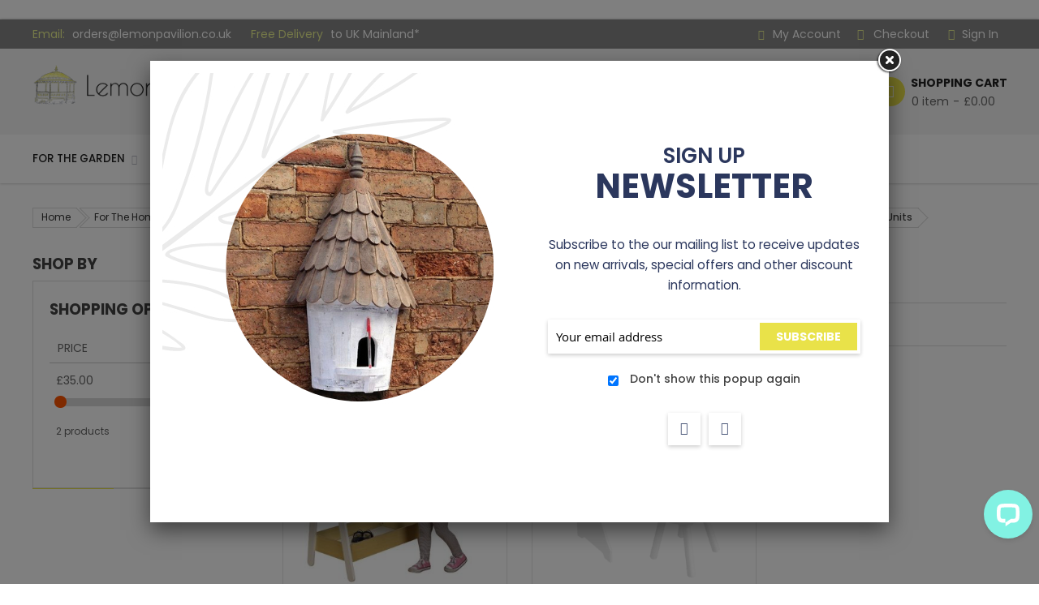

--- FILE ---
content_type: text/html; charset=UTF-8
request_url: https://www.lemonpavilion.co.uk/for-the-home/full-sized-furniture.html/shop-by-room/baby-children-s-rooms/kids-bedroom-furniture/dressing-tables-vanity-units.html
body_size: 31530
content:
<!doctype html>
<html lang="en">
    <head >
        <script>
    var BASE_URL = 'https\u003A\u002F\u002Fwww.lemonpavilion.co.uk\u002F';
    var require = {
        'baseUrl': 'https\u003A\u002F\u002Fwww.lemonpavilion.co.uk\u002Fstatic\u002Fversion1757948586\u002Ffrontend\u002FSK23Design\u002Flemonpavilion\u002Fen_GB'
    };</script>        <meta charset="utf-8"/>
<meta name="title" content="Dressing Tables &amp; Vanity Units - Kids Bedroom Furniture - Baby &amp; Children&#039;s Rooms - Furniture - Shop by Room - Furniture &amp; Home Decor - For The Home"/>
<meta name="robots" content="INDEX,FOLLOW"/>
<meta name="viewport" content="width=device-width, minimum-scale=1.0, maximum-scale=1.0, user-scalable=no"/>
<meta name="format-detection" content="telephone=no"/>
<meta name="" content="default-src &#039;self&#039;;font-src fonts.gstatic.com;style-src &#039;self&#039; fonts.googleapis.com"/>
<meta http-equiv="X-UA-Compatible" content="IE=edge"/>
<title>Dressing Tables &amp; Vanity Units - Kids Bedroom Furniture - Baby &amp; Children&#039;s Rooms - Furniture - Shop by Room - Furniture &amp; Home Decor - For The Home</title>
<link  rel="stylesheet" type="text/css"  media="all" href="https://www.lemonpavilion.co.uk/static/version1757948586/_cache/merged/7157c30232d044880b12ce0804ec3ff7.css" />
<link  rel="stylesheet" type="text/css"  media="screen and (min-width: 768px)" href="https://www.lemonpavilion.co.uk/static/version1757948586/frontend/SK23Design/lemonpavilion/en_GB/css/styles-l.css" />
<link  rel="stylesheet" type="text/css"  media="print" href="https://www.lemonpavilion.co.uk/static/version1757948586/frontend/SK23Design/lemonpavilion/en_GB/css/print.css" />
<script  type="text/javascript"  src="https://www.lemonpavilion.co.uk/static/version1757948586/frontend/SK23Design/lemonpavilion/en_GB/requirejs/require.js"></script>
<script  type="text/javascript"  src="https://www.lemonpavilion.co.uk/static/version1757948586/frontend/SK23Design/lemonpavilion/en_GB/mage/requirejs/mixins.js"></script>
<script  type="text/javascript"  src="https://www.lemonpavilion.co.uk/static/version1757948586/frontend/SK23Design/lemonpavilion/en_GB/requirejs-config.js"></script>
<script  type="text/javascript"  src="https://www.lemonpavilion.co.uk/static/version1757948586/frontend/SK23Design/lemonpavilion/en_GB/Smile_ElasticsuiteTracker/js/tracking.js"></script>
<script  type="text/javascript"  src="//widget.trustpilot.com/bootstrap/v5/tp.widget.bootstrap.min.js"></script>
<link  type="text/css" rel="stylesheet" href="https://fonts.googleapis.com/css2?family=Poiret+One&display=swap" />
<link  rel="icon" type="image/x-icon" href="https://media.lemonpavilion.co.uk/favicon/websites/5/lp-favicon.png" />
<link  rel="shortcut icon" type="image/x-icon" href="https://media.lemonpavilion.co.uk/favicon/websites/5/lp-favicon.png" />
<link  rel="canonical" href="https://www.lemonpavilion.co.uk/for-the-home/full-sized-furniture.html/shop-by-room/baby-children-s-rooms/kids-bedroom-furniture/dressing-tables-vanity-units.html" />
<style>
#chat-widget-container{
bottom:4rem !important;
}
</style>        <!-- Google Tag Manager -->
<script>(function(w,d,s,l,i){w[l]=w[l]||[];w[l].push({'gtm.start':
            new Date().getTime(),event:'gtm.js'});var f=d.getElementsByTagName(s)[0],
        j=d.createElement(s),dl=l!='dataLayer'?'&l='+l:'';j.async=true;j.src=
        'https://www.googletagmanager.com/gtm.js?id='+i+dl;f.parentNode.insertBefore(j,f);
    })(window,document,'script','dataLayer','GTM-WPPFDF2');</script>
<!-- End Google Tag Manager -->
<!-- BEGIN GOOGLE ANALYTICS CODE -->
<script type="text/x-magento-init">
{
    "*": {
        "Magento_GoogleAnalytics/js/google-analytics": {
            "isCookieRestrictionModeEnabled": 0,
            "currentWebsite": 5,
            "cookieName": "user_allowed_save_cookie",
            "ordersTrackingData": [],
            "pageTrackingData": {"optPageUrl":"","isAnonymizedIpActive":false,"accountId":"UA-16287356-2"}        }
    }
}
</script>
<!-- END GOOGLE ANALYTICS CODE -->
    <script type="text/x-magento-init">
        {
            "*": {
                "Magento_PageCache/js/form-key-provider": {}
            }
        }
    </script>
<script type="text/javascript" src="https://chimpstatic.com/mcjs-connected/js/users/a20a0d2e011b1a6a9e76c1328/133d1c3ded80caf4c1b6bfd6d.js" defer></script>


    <link rel="stylesheet" href="https://fonts.googleapis.com/css?family=Poppins:300,400,500,600,700"/>
<link rel="stylesheet" href="https://www.lemonpavilion.co.uk/static/version1757948586/frontend/Sm/market/en_GB/css/config_lemon_default.css"/>

<!--CUSTOM CSS-->
<style>
    div#chat-widget-container {
    bottom: 4rem !important;
}

.checkout-agreements-block .checkout-agreements {
    padding: 1rem;
 }

.fieldset.ccard {
    padding: 2rem;
 }

.cookie-status-message{
display:none}

.gallery-placeholder .loading-mask {
display:none;
}

.checkout-agreement.field.choice.required {
    display: block !important;
}

.sm_megamenu_title > .sm_megamenu_title > .sm_megamenu_title {
    display: none;
}

.cky-btn-customize , .cky-btn-reject , .cky-btn-preferences {
color: #1863dc !important;
border: 2px solid #1863dc !important;
}
.cky-btn-customize:focus {
  color: #1863dc !important;
  border: 2px solid #1863dc !important;
}
.cky-accordion-header .cky-accordion-btn {
font-size: 16px !important;
color: #212121 !important;
}
.cky-show-desc-btn {
font-size: 14px !important;
color: #1863dc !important;
}
</style>

<script>
    require([
        'jquery',
        'jquerypopper',
        'jquerybootstrap',
        'jqueryunveil',
        'yttheme',
        'domReady!'
    ], function ($, Popper) {
            });
</script>


<!--CUSTOM JS-->
<script type="text/javascript" async src="//s.retargeted.co/1/2BzrMB.js"></script>
<script type="text/javascript">
    require([
        'jquery',
        'domReady!'
    ], function ($) {
        if ($('.breadcrumbs').length == 0) {
            $('body').addClass("no-breadcrumbs");
        }
    });

</script>

<!--LISTING CONFIG-->
<style>

        {
        font-family:
    Poiret One    ;
    }

    @media (min-width: 1200px) {

        .container {
            width: 1200px;
            max-width: 1200px;
        }

        /*==1 COLUMN==*/
    
        .col1-layout .category-product.products-grid .item {
            width: 25%;
        }

        .col1-layout .category-product.products-grid .item:nth-child(4n+1) {
            clear: both;
        }

        /*==2 COLUMNS==*/
    
        .col2-layout .category-product.products-grid .item {
            width: 33.333333333333%;
        }

        .col2-layout .category-product.products-grid .item:nth-child(3n+1) {
            clear: both;
        }

        /*==3 COLUMNS==*/
    
        .col3-layout .category-product.products-grid .item {
            width: 50%;
        }

        .col3-layout .category-product.products-grid .item:nth-child(2n+1) {
            clear: both;
        }
    }

    @media (min-width: 992px) and (max-width: 1199px) {

        /*==1 COLUMN==*/
    
        .col1-layout .category-product.products-grid .item {
            width: 25%;
        }

        .col1-layout .category-product.products-grid .item:nth-child(4n+1) {
            clear: both;
        }

        /*==2 COLUMNS==*/
    
        .col2-layout .category-product.products-grid .item {
            width: 33.333333333333%;
        }

        .col2-layout .category-product.products-grid .item:nth-child(3n+1) {
            clear: both;
        }

        /*==3 COLUMNS==*/
    
        .col3-layout .category-product.products-grid .item {
            width: 100%;
        }

        .col3-layout .category-product.products-grid .item:nth-child(1n+1) {
            clear: both;
        }
    }

    @media (min-width: 768px) and (max-width: 991px) {

        /*==1 COLUMN==*/
    
        .col1-layout .category-product.products-grid .item {
            width: 33.333333333333%;
        }

        .col1-layout .category-product.products-grid .item:nth-child(3n+1) {
            clear: both;
        }

        /*==2 COLUMNS==*/
    
        .col2-layout .category-product.products-grid .item {
            width: 33.333333333333%;
        }

        .col2-layout .category-product.products-grid .item:nth-child(3n+1) {
            clear: both;
        }

        /*==3 COLUMNS==*/
    
        .col3-layout .category-product.products-grid .item {
            width: 100%;
        }

        .col3-layout .category-product.products-grid .item:nth-child(1n+1) {
            clear: both;
        }
    }

    @media (min-width: 481px) and (max-width: 767px) {

        /*==1 COLUMN==*/
    
        .col1-layout .category-product.products-grid .item {
            width: 50%;
        }

        .col1-layout .category-product.products-grid .item:nth-child(2n+1) {
            clear: both;
        }

        /*==2 COLUMNS==*/
    
        .col2-layout .category-product.products-grid .item {
            width: 50%;
        }

        .col2-layout .category-product.products-grid .item:nth-child(2n+1) {
            clear: both;
        }

        /*==3 COLUMNS==*/
    
        .col3-layout .category-product.products-grid .item {
            width: 100%;
        }

        .col3-layout .category-product.products-grid .item:nth-child(1n+1) {
            clear: both;
        }
    }

    @media (max-width: 480px) {

        /*==1 COLUMN==*/
    
        .col1-layout .category-product.products-grid .item {
            width: 100%;
        }

        .col1-layout .category-product.products-grid .item:nth-child(1n+1) {
            clear: both;
        }

        /*==2 COLUMNS==*/
    
        .col2-layout .category-product.products-grid .item {
            width: 100%;
        }

        .col2-layout .category-product.products-grid .item:nth-child(1n+1) {
            clear: both;
        }

        /*==3 COLUMNS==*/
    
        .col3-layout .category-product.products-grid .item {
            width: 100%;
        }

        .col3-layout .category-product.products-grid .item:nth-child(1n+1) {
            clear: both;
        }
    }

</style>
    </head>
    <body data-container="body"
          data-mage-init='{"loaderAjax": {}, "loader": { "icon": "https://www.lemonpavilion.co.uk/static/version1757948586/frontend/SK23Design/lemonpavilion/en_GB/images/loader-2.gif"}}'
        id="html-body" class="page-with-filter header-12-style home-22-style footer-11-style product-5-style layout-full_width  page-products categorypath-for-the-home-full-sized-furniture-html-shop-by-room-baby-children-s-rooms-kids-bedroom-furniture-dressing-tables-vanity-units category-dressing-tables-vanity-units catalog-category-view page-layout-2columns-left">
        <script type="text/x-magento-init">
    {
    "*":
    {
            "SK23Design_FacebookPixel/js/facebook_pixel_init": {
                "id" : 1809720475939833,
                "action" : "catalog_category_view",
                "pageView" : "disable",
                "productData" : {"enable":false},
                "categoryData" : {"enable":true,"content_name":"Dressing Tables & Vanity Units","content_ids":"657","content_type":"category","currency":"GBP"},
                "addToWishList" : {"enable":false},
                "searchdata" :  {"enable":true},
                "orderData" : {"enable":false}            }
        }
    }
</script>
<!-- Facebook Pixel Code -->
<noscript><img height="1" width="1" style="display:none" src="https://www.facebook.com/tr?id=1809720475939833&ev=PageView&noscript=1"
/></noscript>
<!-- End Facebook Pixel Code -->
<!-- Google Tag Manager (noscript) -->
<noscript><iframe src="https://www.googletagmanager.com/ns.html?id=GTM-WPPFDF2"
                  height="0" width="0" style="display:none;visibility:hidden"></iframe></noscript>
<!-- End Google Tag Manager (noscript) -->

<script type="text/x-magento-init">
    {
        "*": {
            "Magento_PageBuilder/js/widget-initializer": {
                "config": {"[data-content-type=\"slider\"][data-appearance=\"default\"]":{"Magento_PageBuilder\/js\/content-type\/slider\/appearance\/default\/widget":false},"[data-content-type=\"map\"]":{"Magento_PageBuilder\/js\/content-type\/map\/appearance\/default\/widget":false},"[data-content-type=\"row\"]":{"Magento_PageBuilder\/js\/content-type\/row\/appearance\/default\/widget":false},"[data-content-type=\"tabs\"]":{"Magento_PageBuilder\/js\/content-type\/tabs\/appearance\/default\/widget":false},"[data-content-type=\"slide\"]":{"Magento_PageBuilder\/js\/content-type\/slide\/appearance\/default\/widget":{"buttonSelector":".pagebuilder-slide-button","showOverlay":"hover","dataRole":"slide"}},"[data-content-type=\"banner\"]":{"Magento_PageBuilder\/js\/content-type\/banner\/appearance\/default\/widget":{"buttonSelector":".pagebuilder-banner-button","showOverlay":"hover","dataRole":"banner"}},"[data-content-type=\"buttons\"]":{"Magento_PageBuilder\/js\/content-type\/buttons\/appearance\/inline\/widget":false},"[data-content-type=\"products\"][data-appearance=\"carousel\"]":{"Magento_PageBuilder\/js\/content-type\/products\/appearance\/carousel\/widget":false}},
                "breakpoints": {"desktop":{"label":"Desktop","stage":true,"default":true,"class":"desktop-switcher","icon":"Magento_PageBuilder::css\/images\/switcher\/switcher-desktop.svg","conditions":{"min-width":"1024px"},"options":{"products":{"default":{"slidesToShow":"5"}}}},"tablet":{"conditions":{"max-width":"1024px","min-width":"768px"},"options":{"products":{"default":{"slidesToShow":"4"},"continuous":{"slidesToShow":"3"}}}},"mobile":{"label":"Mobile","stage":true,"class":"mobile-switcher","icon":"Magento_PageBuilder::css\/images\/switcher\/switcher-mobile.svg","media":"only screen and (max-width: 768px)","conditions":{"max-width":"768px","min-width":"640px"},"options":{"products":{"default":{"slidesToShow":"3"}}}},"mobile-small":{"conditions":{"max-width":"640px"},"options":{"products":{"default":{"slidesToShow":"2"},"continuous":{"slidesToShow":"1"}}}}}            }
        }
    }
</script>

<div class="cookie-status-message" id="cookie-status">
    The store will not work correctly in the case when cookies are disabled.</div>
<script type="text/x-magento-init">
    {
        "*": {
            "cookieStatus": {}
        }
    }
</script>

<script type="text/x-magento-init">
    {
        "*": {
            "mage/cookies": {
                "expires": null,
                "path": "\u002F",
                "domain": ".www.lemonpavilion.co.uk",
                "secure": false,
                "lifetime": "3600"
            }
        }
    }
</script>
    <noscript>
        <div class="message global noscript">
            <div class="content">
                <p>
                    <strong>JavaScript seems to be disabled in your browser.</strong>
                    <span>
                        For the best experience on our site, be sure to turn on Javascript in your browser.                    </span>
                </p>
            </div>
        </div>
    </noscript>

<script>
    window.cookiesConfig = window.cookiesConfig || {};
    window.cookiesConfig.secure = true;
</script><script>    require.config({
        map: {
            '*': {
                wysiwygAdapter: 'mage/adminhtml/wysiwyg/tiny_mce/tinymce4Adapter'
            }
        }
    });</script><script>
    require.config({
        paths: {
            googleMaps: 'https\u003A\u002F\u002Fmaps.googleapis.com\u002Fmaps\u002Fapi\u002Fjs\u003Fv\u003D3\u0026key\u003D'
        },
        config: {
            'Magento_PageBuilder/js/utils/map': {
                style: ''
            },
            'Magento_PageBuilder/js/content-type/map/preview': {
                apiKey: '',
                apiKeyErrorMessage: 'You\u0020must\u0020provide\u0020a\u0020valid\u0020\u003Ca\u0020href\u003D\u0027https\u003A\u002F\u002Fwww.lemonpavilion.co.uk\u002Fadminhtml\u002Fsystem_config\u002Fedit\u002Fsection\u002Fcms\u002F\u0023cms_pagebuilder\u0027\u0020target\u003D\u0027_blank\u0027\u003EGoogle\u0020Maps\u0020API\u0020key\u003C\u002Fa\u003E\u0020to\u0020use\u0020a\u0020map.'
            },
            'Magento_PageBuilder/js/form/element/map': {
                apiKey: '',
                apiKeyErrorMessage: 'You\u0020must\u0020provide\u0020a\u0020valid\u0020\u003Ca\u0020href\u003D\u0027https\u003A\u002F\u002Fwww.lemonpavilion.co.uk\u002Fadminhtml\u002Fsystem_config\u002Fedit\u002Fsection\u002Fcms\u002F\u0023cms_pagebuilder\u0027\u0020target\u003D\u0027_blank\u0027\u003EGoogle\u0020Maps\u0020API\u0020key\u003C\u002Fa\u003E\u0020to\u0020use\u0020a\u0020map.'
            },
        }
    });
</script>

<script>
    require.config({
        shim: {
            'Magento_PageBuilder/js/utils/map': {
                deps: ['googleMaps']
            }
        }
    });
</script>

<div class="page-wrapper"><header class="page-header"><div class="header content"><div class="trustpilot-widget" data-locale="en-GB" data-template-id="5419b6a8b0d04a076446a9ad" data-businessunit-id="55e8651e0000ff000582e79f" data-style-height="24px" data-style-width="100%" data-theme="light">
    <a href="https://uk.trustpilot.com/review/www.lemonpavilion.co.uk" target="_blank" rel="noopener">Trustpilot</a>
</div></div></header><div class="header-container header-style-12 sk23design">
    <div class="header-top">
        <div class="container">
            <div class="row row-topheader">
                <div class="col-lg-6 col-md-6 col-sm-4 language-currency-header">
                    <div class="header-contact">
                    <ul>
                        <li>Email: <a href="mailto:orders@lemonpavilion.co.uk">orders@lemonpavilion.co.uk</a></li>
                        <li>Free Delivery<span> to UK Mainland*</span></li>
                
                    </ul>

                    </div>
                </div>

                <div class="col-lg-6 col-md-6 col-sm-8 header-top-links">
                    <div class="toplinks-wrapper"><ul class="header links"><li class="myaccount-link">
    <a href="https://www.lemonpavilion.co.uk/customer/account/"
       title="My Account">My Account</a>
</li><li class="checkout-link">
    <a href="https://www.lemonpavilion.co.uk/checkout/"
       title="Checkout">Checkout</a>
</li><li class="link authorization-link" data-label="or">
    <a href="https://www.lemonpavilion.co.uk/customer/account/login/referer/[base64]/"        >Sign In</a>
</li>
</ul></div>                </div>
            </div>
        </div>
    </div>

    <div class="header-middle">
        <div class="container">
            <div class="middle-content">
                <div class="row">
                    <div class="col-lg-3 logo-header">
                        <div class="logo-wrapper">
    <h2 class="logo-content">
        <strong class="logo">
            <a class="logo" href="https://www.lemonpavilion.co.uk/" title="">
                <img src="https://www.lemonpavilion.co.uk/media/logo/stores/5/logo.png" alt=""   />

            </a>
        </strong>
    </h2>
</div>                    </div>

                    <div class="col-lg-9 header-middle-right">
                        <div class="minicart-header">
                            <div class="minicart-content">
                                <div class="cart-wrapper">
<div data-block="minicart" class="minicart-wrapper">
    <a class="action showcart" href="https://www.lemonpavilion.co.uk/checkout/cart/"
       data-bind="scope: 'minicart_content'">
        <span class="text"><span class="df-text">Shopping Cart</span><span class="hidden">My Cart</span></span>
        <span class="counter qty empty"
              data-bind="css: { empty: !!getCartParam('summary_count') == false }, blockLoader: isLoading">

            <!-- ko if: getCartParam('summary_count') -->
            <span class="counter-number"><!-- ko text: getCartParam('summary_count') --><!-- /ko --></span>
            <!-- /ko -->

            <!-- ko ifnot: getCartParam('summary_count') -->
				<span class="counter-number">0</span>
            <!-- /ko -->

            <span class="counter-label">
			    <!-- ko if: getCartParam('summary_count') -->
                <!-- ko text: getCartParam('summary_count') --><!-- /ko -->
                <!-- ko i18n: 'items' --><!-- /ko -->
                <!-- /ko -->

                <!-- ko ifnot: getCartParam('summary_count') -->
                <!-- ko i18n: '0' --><!-- /ko -->
                <!-- ko i18n: 'item' --><!-- /ko -->
                <!-- /ko -->
            </span>

            <!-- ko if: getCartParam('summary_count') -->
            <span class="price-minicart">
                <!-- ko foreach: getRegion('subtotalContainer') -->
                <!-- ko template: getTemplate() --><!-- /ko -->
                <!-- /ko -->
            </span>
            <!-- /ko -->

            <!-- ko ifnot: getCartParam('summary_count') -->
            <span class="price-minicart">
                <div class="subtotal">
                    <div class="amount price-container">
                        <span class="price-wrapper">
                            <span class="price">£0.00</span>
                        </span>
                    </div>
                </div>
            </span>
            <!-- /ko -->
        </span>
    </a>
        <script>
        window.checkout = {"shoppingCartUrl":"https:\/\/www.lemonpavilion.co.uk\/checkout\/cart\/","checkoutUrl":"https:\/\/www.lemonpavilion.co.uk\/checkout\/","updateItemQtyUrl":"https:\/\/www.lemonpavilion.co.uk\/checkout\/sidebar\/updateItemQty\/","removeItemUrl":"https:\/\/www.lemonpavilion.co.uk\/checkout\/sidebar\/removeItem\/","imageTemplate":"Magento_Catalog\/product\/image_with_borders","baseUrl":"https:\/\/www.lemonpavilion.co.uk\/","minicartMaxItemsVisible":5,"websiteId":"5","maxItemsToDisplay":10,"storeId":"5","storeGroupId":"5","customerLoginUrl":"https:\/\/www.lemonpavilion.co.uk\/customer\/account\/login\/referer\/[base64]\/","isRedirectRequired":false,"autocomplete":"off","captcha":{"user_login":{"isCaseSensitive":false,"imageHeight":50,"imageSrc":"","refreshUrl":"https:\/\/www.lemonpavilion.co.uk\/captcha\/refresh\/","isRequired":false,"timestamp":1769280565}}};
    </script>
    <script type="text/x-magento-init">
    {
        "[data-block='minicart']": {
            "Magento_Ui/js/core/app": {"components":{"minicart_content":{"children":{"subtotal.container":{"children":{"subtotal":{"children":{"subtotal.totals":{"config":{"display_cart_subtotal_incl_tax":1,"display_cart_subtotal_excl_tax":0,"template":"Magento_Tax\/checkout\/minicart\/subtotal\/totals"},"children":{"subtotal.totals.msrp":{"component":"Magento_Msrp\/js\/view\/checkout\/minicart\/subtotal\/totals","config":{"displayArea":"minicart-subtotal-hidden","template":"Magento_Msrp\/checkout\/minicart\/subtotal\/totals"}}},"component":"Magento_Tax\/js\/view\/checkout\/minicart\/subtotal\/totals"}},"component":"uiComponent","config":{"template":"Magento_Checkout\/minicart\/subtotal"}}},"component":"uiComponent","config":{"displayArea":"subtotalContainer"}},"item.renderer":{"component":"Magento_Checkout\/js\/view\/cart-item-renderer","config":{"displayArea":"defaultRenderer","template":"Magento_Checkout\/minicart\/item\/default"},"children":{"item.image":{"component":"Magento_Catalog\/js\/view\/image","config":{"template":"Magento_Catalog\/product\/image","displayArea":"itemImage"}},"checkout.cart.item.price.sidebar":{"component":"uiComponent","config":{"template":"Magento_Checkout\/minicart\/item\/price","displayArea":"priceSidebar"}}}},"extra_info":{"component":"uiComponent","config":{"displayArea":"extraInfo"}},"promotion":{"component":"uiComponent","config":{"displayArea":"promotion"}}},"config":{"itemRenderer":{"default":"defaultRenderer","simple":"defaultRenderer","virtual":"defaultRenderer"},"template":"Magento_Checkout\/minicart\/content"},"component":"Magento_Checkout\/js\/view\/minicart"}},"types":[]}        },
        "*": {
            "Magento_Ui/js/block-loader": "https://www.lemonpavilion.co.uk/static/version1757948586/frontend/SK23Design/lemonpavilion/en_GB/images/loader-1.gif"
        }
    }
    
    



    </script>
</div>


</div>                            </div>
                        </div>

                        <div class="phone-header">
<h3>Sales Line</h3>
<p>01293 691 122</p>
</div>
                        <div class="search-header">
                            <div class="search-wrapper">
<div class="">
      <div class="">
        <form class="form minisearch" id="search_mini_form" action="https://www.lemonpavilion.co.uk/catalogsearch/result/" method="get">
            <div class="field search">
                <div class="control">
                    <input id="search"
                           type="text"
                           name="q"
                           value=""
                           placeholder="Search entire store here..."
                           class="input-text"
                           maxlength="128"
                           role="combobox"
                           aria-haspopup="false"
                           aria-autocomplete="both"
                           aria-expanded="false"
                           autocomplete="off"
                           data-block="autocomplete-form"/>
                    <div id="search_autocomplete" class="search-autocomplete"></div>
                                    </div>
            </div>
            <div class="actions">
                <button type="submit"
                        title="Search"
                        class="action search">
                        <span><img style="width:20px;height:20px;" src="[data-uri]" alt=""></span>
                    </button>
            </div>
        </form>
    </div>
</div>


<script type="text/x-magento-init">
{
    "#search" :
    {
        "quickSearch" :
        {
            "formSelector":"#search_mini_form",
            "url":"https://www.lemonpavilion.co.uk/search/ajax/suggest/",
            "destinationSelector":"#search_autocomplete",
            "templates": {"term":{"title":"Search terms","template":"Smile_ElasticsuiteCore\/autocomplete\/term"},"product":{"title":"Products","template":"Smile_ElasticsuiteCatalog\/autocomplete\/product"},"category":{"title":"Categories","template":"Smile_ElasticsuiteCatalog\/autocomplete\/category"},"product_attribute":{"title":"Attributes","template":"Smile_ElasticsuiteCore\/autocomplete\/term","titleRenderer":"Smile_ElasticsuiteCatalog\/js\/autocomplete\/product-attribute"}},
            "priceFormat" : {"pattern":"\u00a3%s","precision":2,"requiredPrecision":2,"decimalSymbol":".","groupSymbol":",","groupLength":3,"integerRequired":false},
            "minSearchLength" : 2        }
    }
}
</script>
</div>                        </div>
                    </div>
                </div>
            </div>
        </div>
    </div>

    <div class="header-bottom">
        <div class="container">
            <div class="row">
                <div class="col-lg-12 main-megamenu">
                    <div class="menu-full">
                                    <nav class="sm_megamenu_wrapper_horizontal_menu sambar" id="4123456"
         data-sam="4123456">
        <div class="sambar-inner">
					<span class="btn-sambar" data-sapi="collapse" data-href="#4123456">
						<span class="icon-bar"></span>
						<span class="icon-bar"></span>
						<span class="icon-bar"></span>
					</span>
            <div class="mega-content">
                <ul class="horizontal-type sm-megamenu-hover sm_megamenu_menu sm_megamenu_menu_black" data-jsapi="on">

                                                                    <li class="other-toggle 							sm_megamenu_lv1 sm_megamenu_drop parent    ">
                            <a class="sm_megamenu_head sm_megamenu_drop sm_megamenu_haschild"
                               href="https://www.lemonpavilion.co.uk/for-the-garden.html"                                id="sm_megamenu_11">
                                                                    <span class="sm_megamenu_icon sm_megamenu_nodesc">
														                                        <span class="sm_megamenu_title">For The Garden</span>
																			</span>
                            </a>
                                                                                            <div class="sm-megamenu-child sm_megamenu_dropdown_6columns ">
                                        <div data-link="https://www.lemonpavilion.co.uk/for-the-home/full-sized-furniture.html/shop-by-room/baby-children-s-rooms/kids-bedroom-furniture/dressing-tables-vanity-units.html" class="sm_megamenu_col_6 sm_megamenu_firstcolumn    "><div data-link="https://www.lemonpavilion.co.uk/for-the-home/full-sized-furniture.html/shop-by-room/baby-children-s-rooms/kids-bedroom-furniture/dressing-tables-vanity-units.html" class="sm_megamenu_col_1    "><div class="sm_megamenu_head_item"><div class="sm_megamenu_title  "><a  class="sm_megamenu_nodrop " href="https://www.lemonpavilion.co.uk/for-the-garden/garden-buildings.html"  ><span class="sm_megamenu_title_lv-2">Garden Buildings, Storage and Structures</span></a><div class="sm_megamenu_title "><a class="sm_megamenu_nodrop" href="https://www.lemonpavilion.co.uk/for-the-garden/garden-buildings/arbours.html" ><span class="sm_megamenu_title_lv-2">Arbours</span></a></div><div class="sm_megamenu_title "><a class="sm_megamenu_nodrop" href="https://www.lemonpavilion.co.uk/for-the-garden/garden-buildings/garden-arches.html" ><span class="sm_megamenu_title_lv-2">Arches</span></a></div><div class="sm_megamenu_title "><a class="sm_megamenu_nodrop" href="https://www.lemonpavilion.co.uk/for-the-garden/garden-buildings/bin-stores.html" ><span class="sm_megamenu_title_lv-2">Bin Stores and Wheelie bin hideaways</span></a></div><div class="sm_megamenu_title "><a class="sm_megamenu_nodrop" href="https://www.lemonpavilion.co.uk/for-the-garden/garden-buildings/carport.html" ><span class="sm_megamenu_title_lv-2">Carport </span></a></div><div class="sm_megamenu_title "><a class="sm_megamenu_nodrop" href="https://www.lemonpavilion.co.uk/for-the-garden/garden-buildings/cushion-boxes.html" ><span class="sm_megamenu_title_lv-2">Cushion Boxes</span></a></div><div class="sm_megamenu_title "><a class="sm_megamenu_nodrop" href="https://www.lemonpavilion.co.uk/for-the-garden/garden-buildings/garden-bars.html" ><span class="sm_megamenu_title_lv-2">Garden Bars</span></a></div><div class="sm_megamenu_title "><a class="sm_megamenu_nodrop" href="https://www.lemonpavilion.co.uk/for-the-garden/garden-buildings/garden-storage.html" ><span class="sm_megamenu_title_lv-2">Garden Storage</span></a></div><div class="sm_megamenu_title "><a class="sm_megamenu_nodrop" href="https://www.lemonpavilion.co.uk/for-the-garden/garden-buildings/gazebos.html" ><span class="sm_megamenu_title_lv-2">Gazebos</span></a><div class="sm_megamenu_title "><a class="sm_megamenu_nodrop" href="https://www.lemonpavilion.co.uk/for-the-garden/garden-buildings/gazebos/accessories.html"  ><span class="sm_megamenu_title_lv-2">Accessories, Replacement Curtains and Canopies</span></a></div><div class="sm_megamenu_title "><a class="sm_megamenu_nodrop" href="https://www.lemonpavilion.co.uk/for-the-garden/garden-buildings/gazebos/metal-framed-gazebos.html"  ><span class="sm_megamenu_title_lv-2">Metal Framed and Polycarbonate Gazebos</span></a></div><div class="sm_megamenu_title "><a class="sm_megamenu_nodrop" href="https://www.lemonpavilion.co.uk/for-the-garden/garden-buildings/gazebos/wooden-gazebos.html"  ><span class="sm_megamenu_title_lv-2">Wooden Gazebos</span></a></div></div><div class="sm_megamenu_title "><a class="sm_megamenu_nodrop" href="https://www.lemonpavilion.co.uk/for-the-garden/garden-buildings/greenhouses-potting-sheds-and-cold-frames.html" ><span class="sm_megamenu_title_lv-2">Greenhouses & Potting Sheds</span></a><div class="sm_megamenu_title "><a class="sm_megamenu_nodrop" href="https://www.lemonpavilion.co.uk/for-the-garden/garden-buildings/greenhouses-potting-sheds-and-cold-frames.html/greenhouses-and-greenhouses-accessories.html"  ><span class="sm_megamenu_title_lv-2">Greenhouses & Greenhouses Accessories</span></a><div class="sm_megamenu_title "><a class="sm_megamenu_nodrop" href="https://www.lemonpavilion.co.uk/for-the-garden/garden-buildings/greenhouses-potting-sheds-and-cold-frames.html/greenhouses-and-greenhouses-accessories/greenhouse.html"  ><span class="sm_megamenu_title_lv-2">Greenhouse</span></a></div><div class="sm_megamenu_title "><a class="sm_megamenu_nodrop" href="https://www.lemonpavilion.co.uk/for-the-garden/garden-buildings/greenhouses-potting-sheds-and-cold-frames.html/greenhouses-and-greenhouses-accessories/greenhouse-garden-building-accessories.html"  ><span class="sm_megamenu_title_lv-2">Greenhouse Garden Building Accessories</span></a></div></div><div class="sm_megamenu_title "><a class="sm_megamenu_nodrop" href="https://www.lemonpavilion.co.uk/for-the-garden/garden-buildings/greenhouses-potting-sheds-and-cold-frames/potting-tables-and-potting-sheds.html"  ><span class="sm_megamenu_title_lv-2">Potting Sheds</span></a></div></div><div class="sm_megamenu_title "><a class="sm_megamenu_nodrop" href="https://www.lemonpavilion.co.uk/for-the-garden/garden-buildings/log-cabins.html" ><span class="sm_megamenu_title_lv-2">Log Cabins</span></a></div><div class="sm_megamenu_title "><a class="sm_megamenu_nodrop" href="https://www.lemonpavilion.co.uk/for-the-garden/garden-buildings/log-stores.html" ><span class="sm_megamenu_title_lv-2">Log Stores</span></a></div><div class="sm_megamenu_title "><a class="sm_megamenu_nodrop" href="https://www.lemonpavilion.co.uk/for-the-garden/garden-buildings/parcel-storage-box.html" ><span class="sm_megamenu_title_lv-2">Parcel Storage Box</span></a></div><div class="sm_megamenu_title "><a class="sm_megamenu_nodrop" href="https://www.lemonpavilion.co.uk/for-the-garden/garden-buildings/pergolas.html" ><span class="sm_megamenu_title_lv-2">Pergolas</span></a><div class="sm_megamenu_title "><a class="sm_megamenu_nodrop" href="https://www.lemonpavilion.co.uk/for-the-garden/garden-buildings/pergolas/pergolas.html"  ><span class="sm_megamenu_title_lv-2">Pergolas</span></a></div></div><div class="sm_megamenu_title "><a class="sm_megamenu_nodrop" href="https://www.lemonpavilion.co.uk/for-the-garden/garden-buildings/garden-sheds-workshops.html" ><span class="sm_megamenu_title_lv-2">Sheds, Workshops and Garages</span></a><div class="sm_megamenu_title "><a class="sm_megamenu_nodrop" href="https://www.lemonpavilion.co.uk/for-the-garden/garden-buildings/garden-sheds-workshops/portabases.html"  ><span class="sm_megamenu_title_lv-2">Bases for Sheds, Greenhouses, Summerhouses & Playhouses</span></a></div><div class="sm_megamenu_title "><a class="sm_megamenu_nodrop" href="https://www.lemonpavilion.co.uk/for-the-garden/garden-buildings/garden-sheds-workshops/bike-sheds.html"  ><span class="sm_megamenu_title_lv-2">Bike sheds</span></a></div><div class="sm_megamenu_title "><a class="sm_megamenu_nodrop" href="https://www.lemonpavilion.co.uk/for-the-garden/garden-buildings/garden-sheds-workshops/metal-sheds-workshops-and-storage.html"  ><span class="sm_megamenu_title_lv-2">Metal sheds, workshops and storage</span></a></div><div class="sm_megamenu_title "><a class="sm_megamenu_nodrop" href="https://www.lemonpavilion.co.uk/for-the-garden/garden-buildings/garden-sheds-workshops/mower-stores.html"  ><span class="sm_megamenu_title_lv-2">Mower Stores</span></a></div><div class="sm_megamenu_title "><a class="sm_megamenu_nodrop" href="https://www.lemonpavilion.co.uk/for-the-garden/garden-buildings/garden-sheds-workshops/plastic-sheds.html"  ><span class="sm_megamenu_title_lv-2">Plastic Sheds</span></a></div><div class="sm_megamenu_title "><a class="sm_megamenu_nodrop" href="https://www.lemonpavilion.co.uk/for-the-garden/garden-buildings/garden-sheds-workshops/polycarbonate-sheds.html"  ><span class="sm_megamenu_title_lv-2">Polycarbonate Sheds </span></a></div><div class="sm_megamenu_title "><a class="sm_megamenu_nodrop" href="https://www.lemonpavilion.co.uk/for-the-garden/garden-buildings/garden-sheds-workshops/wooden-sheds.html"  ><span class="sm_megamenu_title_lv-2">Wooden Sheds</span></a></div><div class="sm_megamenu_title "><a class="sm_megamenu_nodrop" href="https://www.lemonpavilion.co.uk/for-the-garden/garden-buildings/garden-sheds-workshops/workshops-and-garages.html"  ><span class="sm_megamenu_title_lv-2">Workshops and Garages</span></a></div></div><div class="sm_megamenu_title "><a class="sm_megamenu_nodrop" href="https://www.lemonpavilion.co.uk/for-the-garden/garden-buildings/summerhouses.html" ><span class="sm_megamenu_title_lv-2">Summerhouses</span></a></div><div class="sm_megamenu_title "><a class="sm_megamenu_nodrop" href="https://www.lemonpavilion.co.uk/for-the-garden/garden-buildings/sun-room.html" ><span class="sm_megamenu_title_lv-2">Sun Room</span></a></div></div></div></div><div data-link="https://www.lemonpavilion.co.uk/for-the-home/full-sized-furniture.html/shop-by-room/baby-children-s-rooms/kids-bedroom-furniture/dressing-tables-vanity-units.html" class="sm_megamenu_col_1    "><div class="sm_megamenu_head_item"><div class="sm_megamenu_title  "><a  class="sm_megamenu_nodrop " href="https://www.lemonpavilion.co.uk/for-the-garden/garden-furniture.html"  ><span class="sm_megamenu_title_lv-2">Garden Furniture and Barbecues</span></a><div class="sm_megamenu_title "><a class="sm_megamenu_nodrop" href="https://www.lemonpavilion.co.uk/for-the-garden/garden-furniture/barbeques-firepits-firebaskets-and-chimeneas.html.html" ><span class="sm_megamenu_title_lv-2">Barbeques, Firepits, BBQ Tools, Accessories, Braziers, Incinerators and Smokehouses</span></a><div class="sm_megamenu_title "><a class="sm_megamenu_nodrop" href="https://www.lemonpavilion.co.uk/for-the-garden/garden-furniture/barbeques-firepits-firebaskets-and-chimeneas.html/accessories-for-bbq-s-pizza-ovens-etc.html"  ><span class="sm_megamenu_title_lv-2"> Accessories for BBQ's, Pizza ovens etc.</span></a></div><div class="sm_megamenu_title "><a class="sm_megamenu_nodrop" href="https://www.lemonpavilion.co.uk/for-the-garden/garden-furniture/barbeques-firepits-firebaskets-and-chimeneas.html/bbqs.html"  ><span class="sm_megamenu_title_lv-2">BBQs</span></a></div><div class="sm_megamenu_title "><a class="sm_megamenu_nodrop" href="https://www.lemonpavilion.co.uk/for-the-garden/garden-furniture/barbeques-firepits-firebaskets-and-chimeneas.html/braziers.html"  ><span class="sm_megamenu_title_lv-2">Braziers</span></a></div><div class="sm_megamenu_title "><a class="sm_megamenu_nodrop" href="https://www.lemonpavilion.co.uk/for-the-garden/garden-furniture/barbeques-firepits-firebaskets-and-chimeneas.html/cheese-raclett.html"  ><span class="sm_megamenu_title_lv-2">Cheese Raclette</span></a></div><div class="sm_megamenu_title "><a class="sm_megamenu_nodrop" href="https://www.lemonpavilion.co.uk/for-the-garden/garden-furniture/barbeques-firepits-firebaskets-and-chimeneas.html/firebowls.html"  ><span class="sm_megamenu_title_lv-2">Firebowls</span></a></div><div class="sm_megamenu_title "><a class="sm_megamenu_nodrop" href="https://www.lemonpavilion.co.uk/for-the-garden/garden-furniture/barbeques-firepits-firebaskets-and-chimeneas.html/firepits.html"  ><span class="sm_megamenu_title_lv-2">Firepits</span></a></div><div class="sm_megamenu_title "><a class="sm_megamenu_nodrop" href="https://www.lemonpavilion.co.uk/for-the-garden/garden-furniture/barbeques-firepits-firebaskets-and-chimeneas.html/fuel-for-pizza-ovens-outdoor-bbq-s-firepits-etc.html"  ><span class="sm_megamenu_title_lv-2"> Fuel For Pizza Ovens, Outdoor BBQ's, Firepits etc.</span></a></div><div class="sm_megamenu_title "><a class="sm_megamenu_nodrop" href="https://www.lemonpavilion.co.uk/for-the-garden/garden-furniture/barbeques-firepits-firebaskets-and-chimeneas.html/outdoor-stoves-garden-fireplaces-stoves.html"  ><span class="sm_megamenu_title_lv-2">Outdoor Stoves, Garden Fireplaces & Stoves</span></a></div><div class="sm_megamenu_title "><a class="sm_megamenu_nodrop" href="https://www.lemonpavilion.co.uk/for-the-garden/garden-furniture/barbeques-firepits-firebaskets-and-chimeneas.html/paella-cookers-and-pans.html"  ><span class="sm_megamenu_title_lv-2">Paella Cookers and Pans</span></a></div><div class="sm_megamenu_title "><a class="sm_megamenu_nodrop" href="https://www.lemonpavilion.co.uk/for-the-garden/garden-furniture/barbeques-firepits-firebaskets-and-chimeneas.html/pizza-ovens.html"  ><span class="sm_megamenu_title_lv-2"> Pizza Ovens</span></a></div><div class="sm_megamenu_title "><a class="sm_megamenu_nodrop" href="https://www.lemonpavilion.co.uk/for-the-garden/garden-furniture/barbeques-firepits-firebaskets-and-chimeneas.html/smokehouses.html"  ><span class="sm_megamenu_title_lv-2"> Smokehouses</span></a></div></div><div class="sm_megamenu_title "><a class="sm_megamenu_nodrop" href="https://www.lemonpavilion.co.uk/for-the-garden/garden-furniture/cast-aluminium-garden-furniture.html" ><span class="sm_megamenu_title_lv-2">Cast Aluminium Garden Furniture</span></a></div><div class="sm_megamenu_title "><a class="sm_megamenu_nodrop" href="https://www.lemonpavilion.co.uk/for-the-garden/garden-furniture/kids-garden-furniture.html.html" ><span class="sm_megamenu_title_lv-2">Children's Garden Furniture</span></a></div><div class="sm_megamenu_title "><a class="sm_megamenu_nodrop" href="https://www.lemonpavilion.co.uk/for-the-garden/garden-furniture/foot-stool.html" ><span class="sm_megamenu_title_lv-2">Foot Stools</span></a></div><div class="sm_megamenu_title "><a class="sm_megamenu_nodrop" href="https://www.lemonpavilion.co.uk/for-the-garden/garden-furniture/furniture-covers.html" ><span class="sm_megamenu_title_lv-2">Furniture Covers</span></a></div><div class="sm_megamenu_title "><a class="sm_megamenu_nodrop" href="https://www.lemonpavilion.co.uk/for-the-garden/garden-furniture/garden-benches.html" ><span class="sm_megamenu_title_lv-2">Garden Benches</span></a></div><div class="sm_megamenu_title "><a class="sm_megamenu_nodrop" href="https://www.lemonpavilion.co.uk/for-the-garden/garden-furniture/garden-furniture-cushions.html" ><span class="sm_megamenu_title_lv-2">Garden Furniture Cushions</span></a></div><div class="sm_megamenu_title "><a class="sm_megamenu_nodrop" href="https://www.lemonpavilion.co.uk/for-the-garden/garden-furniture/garden-lounge-sets.html.html" ><span class="sm_megamenu_title_lv-2">Garden Lounge Sets - Outdoor Sofa & Chairs</span></a></div><div class="sm_megamenu_title "><a class="sm_megamenu_nodrop" href="https://www.lemonpavilion.co.uk/for-the-garden/garden-furniture/garden-tables-and-chairs.html" ><span class="sm_megamenu_title_lv-2">Garden Tables and Chairs</span></a><div class="sm_megamenu_title "><a class="sm_megamenu_nodrop" href="https://www.lemonpavilion.co.uk/for-the-garden/garden-furniture/garden-tables-and-chairs/companion-and-love-seats.html"  ><span class="sm_megamenu_title_lv-2">Companion and Love Seats</span></a></div><div class="sm_megamenu_title "><a class="sm_megamenu_nodrop" href="https://www.lemonpavilion.co.uk/for-the-garden/garden-furniture/garden-tables-and-chairs/garden-chairs.html"  ><span class="sm_megamenu_title_lv-2">Garden Chairs</span></a></div><div class="sm_megamenu_title "><a class="sm_megamenu_nodrop" href="https://www.lemonpavilion.co.uk/for-the-garden/garden-furniture/garden-tables-and-chairs/garden-dining-sets.html"  ><span class="sm_megamenu_title_lv-2">Garden Dining Sets</span></a></div><div class="sm_megamenu_title "><a class="sm_megamenu_nodrop" href="https://www.lemonpavilion.co.uk/for-the-garden/garden-furniture/garden-tables-and-chairs/garden-tables.html"  ><span class="sm_megamenu_title_lv-2">Garden Tables</span></a></div><div class="sm_megamenu_title "><a class="sm_megamenu_nodrop" href="https://www.lemonpavilion.co.uk/for-the-garden/garden-furniture/garden-tables-and-chairs/picnic-tables.html"  ><span class="sm_megamenu_title_lv-2">Picnic Tables</span></a></div></div><div class="sm_megamenu_title "><a class="sm_megamenu_nodrop" href="https://www.lemonpavilion.co.uk/for-the-garden/garden-furniture/gazebos1.html" ><span class="sm_megamenu_title_lv-2">Gazebos</span></a><div class="sm_megamenu_title "><a class="sm_megamenu_nodrop" href="https://www.lemonpavilion.co.uk/for-the-garden/garden-furniture/gazebos1/gazebo-accessories.html"  ><span class="sm_megamenu_title_lv-2">Gazebo Accessories</span></a></div><div class="sm_megamenu_title "><a class="sm_megamenu_nodrop" href="https://www.lemonpavilion.co.uk/for-the-garden/garden-furniture/gazebos1/accessories1.html"  ><span class="sm_megamenu_title_lv-2">Accessories, Replacement Curtains and Canopies</span></a></div><div class="sm_megamenu_title "><a class="sm_megamenu_nodrop" href="https://www.lemonpavilion.co.uk/for-the-garden/garden-furniture/gazebos1/metal-framed-gazebos1.html"  ><span class="sm_megamenu_title_lv-2">Metal Framed and Polycarbonate Gazebos</span></a></div><div class="sm_megamenu_title "><a class="sm_megamenu_nodrop" href="https://www.lemonpavilion.co.uk/for-the-garden/garden-furniture/gazebos1/wooden-gazebos1.html"  ><span class="sm_megamenu_title_lv-2">Wooden Gazebos</span></a></div><div class="sm_megamenu_title "><a class="sm_megamenu_nodrop" href="https://www.lemonpavilion.co.uk/for-the-garden/garden-furniture/gazebos1/weatherproof-cover.html"  ><span class="sm_megamenu_title_lv-2">Weatherproof Cover</span></a></div><div class="sm_megamenu_title "><a class="sm_megamenu_nodrop" href="https://www.lemonpavilion.co.uk/for-the-garden/garden-furniture/gazebos1/weatherproof-cover-accessories.html"  ><span class="sm_megamenu_title_lv-2">Weatherproof Cover Accessories</span></a></div></div><div class="sm_megamenu_title "><a class="sm_megamenu_nodrop" href="https://www.lemonpavilion.co.uk/for-the-garden/garden-furniture/lean-to-patio-cover-awning.html" ><span class="sm_megamenu_title_lv-2">Lean To Patio Cover & Awnings</span></a></div><div class="sm_megamenu_title "><a class="sm_megamenu_nodrop" href="https://www.lemonpavilion.co.uk/for-the-garden/garden-furniture/hammocks-and-hanging-chairs.html.html" ><span class="sm_megamenu_title_lv-2">Hammocks and Hanging Chairs</span></a><div class="sm_megamenu_title "><a class="sm_megamenu_nodrop" href="https://www.lemonpavilion.co.uk/for-the-garden/garden-furniture/hammocks-and-hanging-chairs/camping-accessories.html"  ><span class="sm_megamenu_title_lv-2">Camping Accessories</span></a></div><div class="sm_megamenu_title "><a class="sm_megamenu_nodrop" href="https://www.lemonpavilion.co.uk/for-the-garden/garden-furniture/hammocks-and-hanging-chairs/hammock-and-chair-stands.html"  ><span class="sm_megamenu_title_lv-2">Hammock And Chair Stands</span></a></div><div class="sm_megamenu_title "><a class="sm_megamenu_nodrop" href="https://www.lemonpavilion.co.uk/for-the-garden/garden-furniture/hammocks-and-hanging-chairs/hammock-sets.html"  ><span class="sm_megamenu_title_lv-2">Hammock Sets</span></a></div><div class="sm_megamenu_title "><a class="sm_megamenu_nodrop" href="https://www.lemonpavilion.co.uk/for-the-garden/garden-furniture/hammocks-and-hanging-chairs/hanging-chairs.html"  ><span class="sm_megamenu_title_lv-2">Hanging Chairs</span></a></div><div class="sm_megamenu_title "><a class="sm_megamenu_nodrop" href="https://www.lemonpavilion.co.uk/for-the-garden/garden-furniture/hammocks-and-hanging-chairs/kids-hammocks.html"  ><span class="sm_megamenu_title_lv-2">Kids Hammocks</span></a></div><div class="sm_megamenu_title "><a class="sm_megamenu_nodrop" href="https://www.lemonpavilion.co.uk/for-the-garden/garden-furniture/hammocks-and-hanging-chairs/l-hammocks.html"  ><span class="sm_megamenu_title_lv-2">L Hammocks</span></a></div><div class="sm_megamenu_title "><a class="sm_megamenu_nodrop" href="https://www.lemonpavilion.co.uk/for-the-garden/garden-furniture/hammocks-and-hanging-chairs/spreader-bar-hammocks.html"  ><span class="sm_megamenu_title_lv-2">Spreader Bar Hammocks</span></a></div><div class="sm_megamenu_title "><a class="sm_megamenu_nodrop" href="https://www.lemonpavilion.co.uk/for-the-garden/garden-furniture/hammocks-and-hanging-chairs/travel-hammocks.html"  ><span class="sm_megamenu_title_lv-2">Travel Hammocks</span></a></div><div class="sm_megamenu_title "><a class="sm_megamenu_nodrop" href="https://www.lemonpavilion.co.uk/for-the-garden/garden-furniture/hammocks-and-hanging-chairs/xl-hammocks.html"  ><span class="sm_megamenu_title_lv-2">XL Hammocks</span></a></div><div class="sm_megamenu_title "><a class="sm_megamenu_nodrop" href="https://www.lemonpavilion.co.uk/for-the-garden/garden-furniture/hammocks-and-hanging-chairs.html/xxl-hammocks.html"  ><span class="sm_megamenu_title_lv-2">XXL Hammocks</span></a></div><div class="sm_megamenu_title "><a class="sm_megamenu_nodrop" href="https://www.lemonpavilion.co.uk/for-the-garden/garden-furniture/hammocks-and-hanging-chairs/xxxl-hammocks.html"  ><span class="sm_megamenu_title_lv-2">XXXL Hammocks</span></a></div></div><div class="sm_megamenu_title "><a class="sm_megamenu_nodrop" href="https://www.lemonpavilion.co.uk/for-the-garden/garden-furniture/outdoor-bars.html" ><span class="sm_megamenu_title_lv-2">Outdoor Bars</span></a></div><div class="sm_megamenu_title "><a class="sm_megamenu_nodrop" href="https://www.lemonpavilion.co.uk/for-the-garden/garden-furniture/outdoor-bean-bags.html" ><span class="sm_megamenu_title_lv-2">Outdoor Bean Bags</span></a></div><div class="sm_megamenu_title "><a class="sm_megamenu_nodrop" href="https://www.lemonpavilion.co.uk/for-the-garden/garden-furniture/parasols.html.html" ><span class="sm_megamenu_title_lv-2"> Parasols</span></a><div class="sm_megamenu_title "><a class="sm_megamenu_nodrop" href="https://www.lemonpavilion.co.uk/for-the-garden/garden-furniture/parasols/parasol-bases-covers.html"  ><span class="sm_megamenu_title_lv-2">Parasols, Parasol Bases and Accessories</span></a></div></div><div class="sm_megamenu_title "><a class="sm_megamenu_nodrop" href="https://www.lemonpavilion.co.uk/for-the-garden/garden-furniture/rattan-furniture.html" ><span class="sm_megamenu_title_lv-2">Rattan Furniture</span></a></div><div class="sm_megamenu_title "><a class="sm_megamenu_nodrop" href="https://www.lemonpavilion.co.uk/for-the-garden/garden-furniture/smoking-shelter.html" ><span class="sm_megamenu_title_lv-2">Smoking Shelter</span></a></div><div class="sm_megamenu_title "><a class="sm_megamenu_nodrop" href="https://www.lemonpavilion.co.uk/for-the-garden/garden-furniture/loungers.html" ><span class="sm_megamenu_title_lv-2">Sun Loungers</span></a></div><div class="sm_megamenu_title "><a class="sm_megamenu_nodrop" href="https://www.lemonpavilion.co.uk/for-the-garden/garden-furniture/electric-patio-heaters.html" ><span class="sm_megamenu_title_lv-2">Patio Heaters</span></a></div><div class="sm_megamenu_title "><a class="sm_megamenu_nodrop" href="https://www.lemonpavilion.co.uk/for-the-garden/garden-furniture/swing-seats.html.html" ><span class="sm_megamenu_title_lv-2">Swing Seats and Hammocks</span></a><div class="sm_megamenu_title "><a class="sm_megamenu_nodrop" href="https://www.lemonpavilion.co.uk/for-the-garden/garden-furniture/swing-seats/hammock-canopies-and-accessories.html"  ><span class="sm_megamenu_title_lv-2">Hammock Canopies and Accessories</span></a></div><div class="sm_megamenu_title "><a class="sm_megamenu_nodrop" href="https://www.lemonpavilion.co.uk/for-the-garden/garden-furniture/swing-seats/wooden-framed-garden-swing-seats.html"  ><span class="sm_megamenu_title_lv-2">Wooden Framed Garden Swing Seats</span></a></div></div><div class="sm_megamenu_title "><a class="sm_megamenu_nodrop" href="https://www.lemonpavilion.co.uk/for-the-garden/garden-furniture/tree-seats-and-tree-benches.html" ><span class="sm_megamenu_title_lv-2">Tree Seats and Tree Benches</span></a></div><div class="sm_megamenu_title "><a class="sm_megamenu_nodrop" href="https://www.lemonpavilion.co.uk/for-the-garden/garden-furniture/garden-bar-set.html" ><span class="sm_megamenu_title_lv-2">Garden Bar Set</span></a></div></div></div></div><div data-link="https://www.lemonpavilion.co.uk/for-the-home/full-sized-furniture.html/shop-by-room/baby-children-s-rooms/kids-bedroom-furniture/dressing-tables-vanity-units.html" class="sm_megamenu_col_1    "><div class="sm_megamenu_head_item"><div class="sm_megamenu_title  "><a  class="sm_megamenu_nodrop " href="https://www.lemonpavilion.co.uk/for-the-garden/gardening-and-grow-your-own.html.html"  ><span class="sm_megamenu_title_lv-2">Gardening, Landscaping, Grow your own & Ornaments</span></a><div class="sm_megamenu_title "><a class="sm_megamenu_nodrop" href="https://www.lemonpavilion.co.uk/for-the-garden/gardening-and-grow-your-own.html/barrels-and-barrels-products.html" ><span class="sm_megamenu_title_lv-2">Barrels and Barrels products</span></a></div><div class="sm_megamenu_title "><a class="sm_megamenu_nodrop" href="https://www.lemonpavilion.co.uk/for-the-garden/gardening-and-grow-your-own.html/border-edging.html" ><span class="sm_megamenu_title_lv-2">Border edging</span></a></div><div class="sm_megamenu_title "><a class="sm_megamenu_nodrop" href="https://www.lemonpavilion.co.uk/for-the-garden/gardening-and-grow-your-own.html/grow-your-own-accessories.html" ><span class="sm_megamenu_title_lv-2">Coir - Grow Your Own Accessories</span></a><div class="sm_megamenu_title "><a class="sm_megamenu_nodrop" href="https://www.lemonpavilion.co.uk/for-the-garden/gardening-and-grow-your-own.html/grow-your-own-accessories/coir-accessories.html"  ><span class="sm_megamenu_title_lv-2">Coir Accessories</span></a></div><div class="sm_megamenu_title "><a class="sm_megamenu_nodrop" href="https://www.lemonpavilion.co.uk/for-the-garden/gardening-and-grow-your-own.html/grow-your-own-accessories/coir-coins.html"  ><span class="sm_megamenu_title_lv-2">Coir Coins</span></a></div><div class="sm_megamenu_title "><a class="sm_megamenu_nodrop" href="https://www.lemonpavilion.co.uk/for-the-garden/gardening-and-grow-your-own.html/grow-your-own-accessories/coir-discs.html"  ><span class="sm_megamenu_title_lv-2">Coir Discs</span></a></div><div class="sm_megamenu_title "><a class="sm_megamenu_nodrop" href="https://www.lemonpavilion.co.uk/for-the-garden/gardening-and-grow-your-own.html/grow-your-own-accessories/coir-grow-poles.html"  ><span class="sm_megamenu_title_lv-2">Coir Grow Poles</span></a></div><div class="sm_megamenu_title "><a class="sm_megamenu_nodrop" href="https://www.lemonpavilion.co.uk/for-the-garden/gardening-and-grow-your-own.html/grow-your-own-accessories/coir-hanging-baskets.html"  ><span class="sm_megamenu_title_lv-2">Coir Hanging Baskets</span></a></div><div class="sm_megamenu_title "><a class="sm_megamenu_nodrop" href="https://www.lemonpavilion.co.uk/for-the-garden/gardening-and-grow-your-own.html/grow-your-own-accessories/coir-hanging-basket-liners.html"  ><span class="sm_megamenu_title_lv-2">Coir Hanging Basket Liners</span></a></div><div class="sm_megamenu_title "><a class="sm_megamenu_nodrop" href="https://www.lemonpavilion.co.uk/for-the-garden/gardening-and-grow-your-own.html/grow-your-own-accessories/coco-liners.html"  ><span class="sm_megamenu_title_lv-2">Coir Coco Liners</span></a></div><div class="sm_megamenu_title "><a class="sm_megamenu_nodrop" href="https://www.lemonpavilion.co.uk/for-the-garden/gardening-and-grow-your-own.html/grow-your-own-accessories/coir-logs.html"  ><span class="sm_megamenu_title_lv-2">Coir Logs</span></a></div><div class="sm_megamenu_title "><a class="sm_megamenu_nodrop" href="https://www.lemonpavilion.co.uk/for-the-garden/gardening-and-grow-your-own.html/grow-your-own-accessories/mulch-mats.html"  ><span class="sm_megamenu_title_lv-2">Coir Mulch Mats</span></a></div><div class="sm_megamenu_title "><a class="sm_megamenu_nodrop" href="https://www.lemonpavilion.co.uk/for-the-garden/gardening-and-grow-your-own.html/grow-your-own-accessories/coir-pots.html"  ><span class="sm_megamenu_title_lv-2">Coir Pots</span></a></div><div class="sm_megamenu_title "><a class="sm_megamenu_nodrop" href="https://www.lemonpavilion.co.uk/for-the-garden/gardening-and-grow-your-own.html/grow-your-own-accessories/coir-potting-mix.html"  ><span class="sm_megamenu_title_lv-2">Coir Potting Mix</span></a></div></div><div class="sm_megamenu_title "><a class="sm_megamenu_nodrop" href="https://www.lemonpavilion.co.uk/for-the-garden/gardening-and-grow-your-own.html/cold-frames-bell-cloche.html" ><span class="sm_megamenu_title_lv-2">Cold Frames & Bell Cloche</span></a></div><div class="sm_megamenu_title "><a class="sm_megamenu_nodrop" href="https://www.lemonpavilion.co.uk/for-the-garden/gardening-and-grow-your-own/composters.html.html" ><span class="sm_megamenu_title_lv-2">Composters</span></a></div><div class="sm_megamenu_title "><a class="sm_megamenu_nodrop" href="https://www.lemonpavilion.co.uk/for-the-garden/gardening-and-grow-your-own.html/compost-grow-bags.html" ><span class="sm_megamenu_title_lv-2">Compost & Grow Bags</span></a></div><div class="sm_megamenu_title "><a class="sm_megamenu_nodrop" href="https://www.lemonpavilion.co.uk/for-the-garden/gardening-and-grow-your-own.html/garden-bridge.html" ><span class="sm_megamenu_title_lv-2">Garden Bridge</span></a></div><div class="sm_megamenu_title "><a class="sm_megamenu_nodrop" href="https://www.lemonpavilion.co.uk/for-the-garden/gardening-and-grow-your-own.html/garden-mirrors-and-features.html" ><span class="sm_megamenu_title_lv-2">Garden Mirrors and Features</span></a></div><div class="sm_megamenu_title "><a class="sm_megamenu_nodrop" href="https://www.lemonpavilion.co.uk/for-the-garden/gardening-and-grow-your-own.html/garden-screens.html" ><span class="sm_megamenu_title_lv-2">Garden Screens </span></a></div><div class="sm_megamenu_title "><a class="sm_megamenu_nodrop" href="https://www.lemonpavilion.co.uk/for-the-garden/gardening-and-grow-your-own/garden-ornaments.html.html" ><span class="sm_megamenu_title_lv-2">Garden Ornaments</span></a><div class="sm_megamenu_title "><a class="sm_megamenu_nodrop" href="https://www.lemonpavilion.co.uk/for-the-garden/gardening-and-grow-your-own.html/garden-ornaments/animal-garden-art-ornaments.html"  ><span class="sm_megamenu_title_lv-2">Animal Garden Art & Ornaments</span></a></div><div class="sm_megamenu_title "><a class="sm_megamenu_nodrop" href="https://www.lemonpavilion.co.uk/for-the-garden/gardening-and-grow-your-own.html/garden-ornaments/bird-garden-art-ornaments.html"  ><span class="sm_megamenu_title_lv-2">Bird Garden Art & Ornaments</span></a></div><div class="sm_megamenu_title "><a class="sm_megamenu_nodrop" href="https://www.lemonpavilion.co.uk/for-the-garden/gardening-and-grow-your-own/garden-ornaments.html/cane-or-stake-topper.html"  ><span class="sm_megamenu_title_lv-2">Cane or Stake Topper</span></a></div><div class="sm_megamenu_title "><a class="sm_megamenu_nodrop" href="https://www.lemonpavilion.co.uk/for-the-garden/gardening-and-grow-your-own.html/garden-ornaments/fairy-garden-art-fairy-catchers-ornaments.html"  ><span class="sm_megamenu_title_lv-2">Fairy Garden Art, Fairy Catchers & Ornaments</span></a></div><div class="sm_megamenu_title "><a class="sm_megamenu_nodrop" href="https://www.lemonpavilion.co.uk/for-the-garden/gardening-and-grow-your-own.html/garden-ornaments/novelty-steel-fence-topper-ornaments.html"  ><span class="sm_megamenu_title_lv-2">Fence Topper Ornaments</span></a></div><div class="sm_megamenu_title "><a class="sm_megamenu_nodrop" href="https://www.lemonpavilion.co.uk/for-the-garden/gardening-and-grow-your-own.html/garden-ornaments/novelty-garden-art-ornaments.html"  ><span class="sm_megamenu_title_lv-2">Novelty Garden Art & Ornaments</span></a></div><div class="sm_megamenu_title "><a class="sm_megamenu_nodrop" href="https://www.lemonpavilion.co.uk/for-the-garden/gardening-and-grow-your-own.html/garden-ornaments/novelty-weathervanes.html"  ><span class="sm_megamenu_title_lv-2">Novelty Weathervanes</span></a></div><div class="sm_megamenu_title "><a class="sm_megamenu_nodrop" href="https://www.lemonpavilion.co.uk/for-the-garden/gardening-and-grow-your-own.html/garden-ornaments/plant-pins-and-supports.html"  ><span class="sm_megamenu_title_lv-2">Plant Pins and Supports</span></a></div><div class="sm_megamenu_title "><a class="sm_megamenu_nodrop" href="https://www.lemonpavilion.co.uk/for-the-garden/gardening-and-grow-your-own/garden-ornaments.html/plant-pot-hanger.html"  ><span class="sm_megamenu_title_lv-2">Plant Pot Hanger</span></a></div><div class="sm_megamenu_title "><a class="sm_megamenu_nodrop" href="https://www.lemonpavilion.co.uk/for-the-garden/gardening-and-grow-your-own.html/garden-ornaments/steel-garden-art.html"  ><span class="sm_megamenu_title_lv-2">Steel Garden Art</span></a></div><div class="sm_megamenu_title "><a class="sm_megamenu_nodrop" href="https://www.lemonpavilion.co.uk/for-the-garden/gardening-and-grow-your-own.html/garden-ornaments/wind-rocker.html"  ><span class="sm_megamenu_title_lv-2">Wind Rocker</span></a></div><div class="sm_megamenu_title "><a class="sm_megamenu_nodrop" href="https://www.lemonpavilion.co.uk/for-the-garden/gardening-and-grow-your-own/garden-ornaments.html/garden-gnomes.html"  ><span class="sm_megamenu_title_lv-2">Garden Gnomes</span></a></div></div><div class="sm_megamenu_title "><a class="sm_megamenu_nodrop" href="https://www.lemonpavilion.co.uk/for-the-garden/gardening-and-grow-your-own.html/garden-shelving-and-planting-tables.html" ><span class="sm_megamenu_title_lv-2">Garden Shelving, pot stands and planting tables</span></a></div><div class="sm_megamenu_title "><a class="sm_megamenu_nodrop" href="https://www.lemonpavilion.co.uk/for-the-garden/gardening-and-grow-your-own.html/garden-tools-equipment-s.html" ><span class="sm_megamenu_title_lv-2">Garden Tools & Equipment's</span></a><div class="sm_megamenu_title "><a class="sm_megamenu_nodrop" href="https://www.lemonpavilion.co.uk/for-the-garden/gardening-and-grow-your-own.html/garden-tools-equipment-s/gardening-gloves-aprons-kneelers.html"  ><span class="sm_megamenu_title_lv-2">Gardening Gloves, Aprons, Tool Bags & Kneelers</span></a></div><div class="sm_megamenu_title "><a class="sm_megamenu_nodrop" href="https://www.lemonpavilion.co.uk/for-the-garden/gardening-and-grow-your-own.html/garden-tools-equipment-s/gardening-tools-sets.html"  ><span class="sm_megamenu_title_lv-2">Gardening Tools Sets & Accessories</span></a></div><div class="sm_megamenu_title "><a class="sm_megamenu_nodrop" href="https://www.lemonpavilion.co.uk/for-the-garden/gardening-and-grow-your-own.html/garden-tools-equipment-s/children-garden-tools-accessories.html"  ><span class="sm_megamenu_title_lv-2">Children Garden Tools & Accessories</span></a></div></div><div class="sm_megamenu_title "><a class="sm_megamenu_nodrop" href="https://www.lemonpavilion.co.uk/for-the-garden/gardening-and-grow-your-own.html/landscaping-decking-paving-and-gravel.html" ><span class="sm_megamenu_title_lv-2">Landscaping, Gates, Decking, Paving and Gravel</span></a><div class="sm_megamenu_title "><a class="sm_megamenu_nodrop" href="https://www.lemonpavilion.co.uk/for-the-garden/gardening-and-grow-your-own.html/landscaping-decking-paving-and-gravel/gates-and-fencing.html"  ><span class="sm_megamenu_title_lv-2">Gates and Fencing</span></a><div class="sm_megamenu_title "><a class="sm_megamenu_nodrop" href="https://www.lemonpavilion.co.uk/for-the-garden/gardening-and-grow-your-own.html/landscaping-decking-paving-and-gravel/gates-and-fencing/metal-fencing.html"  ><span class="sm_megamenu_title_lv-2">Metal Fencing</span></a></div><div class="sm_megamenu_title "><a class="sm_megamenu_nodrop" href="https://www.lemonpavilion.co.uk/for-the-garden/gardening-and-grow-your-own.html/landscaping-decking-paving-and-gravel/gates-and-fencing/wooden-fencing.html"  ><span class="sm_megamenu_title_lv-2">Wooden Fencing</span></a></div><div class="sm_megamenu_title "><a class="sm_megamenu_nodrop" href="https://www.lemonpavilion.co.uk/for-the-garden/gardening-and-grow-your-own.html/landscaping-decking-paving-and-gravel/gates-and-fencing/fence-gate-posts-and-accessories.html"  ><span class="sm_megamenu_title_lv-2">Fence & Gate Posts and Accessories</span></a></div></div><div class="sm_megamenu_title "><a class="sm_megamenu_nodrop" href="https://www.lemonpavilion.co.uk/for-the-garden/gardening-and-grow-your-own.html/landscaping-decking-paving-and-gravel/aggregate-gravel-slates-grits-and-pebbles.html"  ><span class="sm_megamenu_title_lv-2">Aggregate - Gravel, Slates, Grits & Pebbles</span></a><div class="sm_megamenu_title "><a class="sm_megamenu_nodrop" href="https://www.lemonpavilion.co.uk/for-the-garden/gardening-and-grow-your-own.html/landscaping-decking-paving-and-gravel/gravel-slates-and-pebbles/gravel.html"  ><span class="sm_megamenu_title_lv-2">Gravel</span></a></div><div class="sm_megamenu_title "><a class="sm_megamenu_nodrop" href="https://www.lemonpavilion.co.uk/for-the-garden/gardening-and-grow-your-own.html/landscaping-decking-paving-and-gravel/gravel-slates-and-pebbles/slates.html"  ><span class="sm_megamenu_title_lv-2">Slates</span></a></div><div class="sm_megamenu_title "><a class="sm_megamenu_nodrop" href="https://www.lemonpavilion.co.uk/for-the-garden/gardening-and-grow-your-own.html/landscaping-decking-paving-and-gravel/gravel-slates-and-pebbles/pebbles.html"  ><span class="sm_megamenu_title_lv-2">Pebbles</span></a></div></div><div class="sm_megamenu_title "><a class="sm_megamenu_nodrop" href="https://www.lemonpavilion.co.uk/for-the-garden/gardening-and-grow-your-own/landscaping-decking-paving-and-gravel/decking.html.html"  ><span class="sm_megamenu_title_lv-2">Decking and sleepers</span></a></div></div><div class="sm_megamenu_title "><a class="sm_megamenu_nodrop" href="https://www.lemonpavilion.co.uk/for-the-garden/gardening-and-grow-your-own.html/outdoor-solar-lighting.html" ><span class="sm_megamenu_title_lv-2">Outdoor Solar Lighting</span></a></div><div class="sm_megamenu_title "><a class="sm_megamenu_nodrop" href="https://www.lemonpavilion.co.uk/for-the-garden/gardening-and-grow-your-own/planters-and-veggiebeds.html.html" ><span class="sm_megamenu_title_lv-2">Planters, Plant pots and Veggie beds</span></a><div class="sm_megamenu_title "><a class="sm_megamenu_nodrop" href="https://www.lemonpavilion.co.uk/for-the-garden/gardening-and-grow-your-own/planters-and-veggiebeds.html/water-butts.html"  ><span class="sm_megamenu_title_lv-2">Barrel Planters</span></a></div><div class="sm_megamenu_title "><a class="sm_megamenu_nodrop" href="https://www.lemonpavilion.co.uk/for-the-garden/gardening-and-grow-your-own/planters-and-veggiebeds.html/hanging-planter.html"  ><span class="sm_megamenu_title_lv-2">Hanging Baskets</span></a></div><div class="sm_megamenu_title "><a class="sm_megamenu_nodrop" href="https://www.lemonpavilion.co.uk/for-the-garden/gardening-and-grow-your-own/planters-and-veggiebeds.html/metal-planters.html"  ><span class="sm_megamenu_title_lv-2">Metal Planters</span></a></div><div class="sm_megamenu_title "><a class="sm_megamenu_nodrop" href="https://www.lemonpavilion.co.uk/for-the-garden/gardening-and-grow-your-own.html/planters-and-veggiebeds/plant-pot-accessories.html"  ><span class="sm_megamenu_title_lv-2">Plant Pot Accessories</span></a></div><div class="sm_megamenu_title "><a class="sm_megamenu_nodrop" href="https://www.lemonpavilion.co.uk/for-the-garden/gardening-and-grow-your-own.html/planters-and-veggiebeds/plant-pots.html"  ><span class="sm_megamenu_title_lv-2">Plant Pots</span></a></div><div class="sm_megamenu_title "><a class="sm_megamenu_nodrop" href="https://www.lemonpavilion.co.uk/for-the-garden/gardening-and-grow-your-own.html/planters-and-veggiebeds/plant-pot-stands.html"  ><span class="sm_megamenu_title_lv-2">Plant Pot Stands</span></a></div><div class="sm_megamenu_title "><a class="sm_megamenu_nodrop" href="https://www.lemonpavilion.co.uk/for-the-garden/gardening-and-grow-your-own/planters-and-veggiebeds.html/wooden-planters.html"  ><span class="sm_megamenu_title_lv-2">Wooden Planters</span></a></div></div><div class="sm_megamenu_title "><a class="sm_megamenu_nodrop" href="https://www.lemonpavilion.co.uk/for-the-garden/gardening-and-grow-your-own.html/plant-protector.html" ><span class="sm_megamenu_title_lv-2">Plant Protector</span></a></div><div class="sm_megamenu_title "><a class="sm_megamenu_nodrop" href="https://www.lemonpavilion.co.uk/for-the-garden/gardening-and-grow-your-own.html/pots-and-urns.html" ><span class="sm_megamenu_title_lv-2">Pots and Urns</span></a></div><div class="sm_megamenu_title "><a class="sm_megamenu_nodrop" href="https://www.lemonpavilion.co.uk/for-the-garden/gardening-and-grow-your-own.html/potting-tables.html" ><span class="sm_megamenu_title_lv-2">Potting Tables</span></a></div><div class="sm_megamenu_title "><a class="sm_megamenu_nodrop" href="https://www.lemonpavilion.co.uk/for-the-garden/gardening-and-grow-your-own/raised-ponds-and-water-features.html.html" ><span class="sm_megamenu_title_lv-2">Raised Ponds and Pools</span></a></div><div class="sm_megamenu_title "><a class="sm_megamenu_nodrop" href="https://www.lemonpavilion.co.uk/for-the-garden/gardening-and-grow-your-own/trellis-and-obelisks.html.html" ><span class="sm_megamenu_title_lv-2">Trellis, Obelisks, Arches and Plant Supports</span></a><div class="sm_megamenu_title "><a class="sm_megamenu_nodrop" href="https://www.lemonpavilion.co.uk/for-the-garden/gardening-and-grow-your-own/trellis-and-obelisks.html/arches-for-climbers.html"  ><span class="sm_megamenu_title_lv-2">Arches for climbers</span></a></div><div class="sm_megamenu_title "><a class="sm_megamenu_nodrop" href="https://www.lemonpavilion.co.uk/for-the-garden/gardening-and-grow-your-own/trellis-and-obelisks/obelisks.html.html"  ><span class="sm_megamenu_title_lv-2">Obelisks</span></a></div><div class="sm_megamenu_title "><a class="sm_megamenu_nodrop" href="https://www.lemonpavilion.co.uk/for-the-garden/gardening-and-grow-your-own/trellis-and-obelisks.html/plant-pins.html"  ><span class="sm_megamenu_title_lv-2">Plant Pins</span></a></div><div class="sm_megamenu_title "><a class="sm_megamenu_nodrop" href="https://www.lemonpavilion.co.uk/for-the-garden/gardening-and-grow-your-own/trellis-and-obelisks/plant-supports.html.html"  ><span class="sm_megamenu_title_lv-2">Plant supports</span></a></div></div><div class="sm_megamenu_title "><a class="sm_megamenu_nodrop" href="https://www.lemonpavilion.co.uk/for-the-garden/gardening-and-grow-your-own.html/water-features.html" ><span class="sm_megamenu_title_lv-2">Water Features</span></a><div class="sm_megamenu_title "><a class="sm_megamenu_nodrop" href="https://www.lemonpavilion.co.uk/for-the-garden/gardening-and-grow-your-own.html/water-features/water-features-accessories.html"  ><span class="sm_megamenu_title_lv-2">Water Features Accessories</span></a></div></div><div class="sm_megamenu_title "><a class="sm_megamenu_nodrop" href="https://www.lemonpavilion.co.uk/for-the-garden/gardening-and-grow-your-own.html/weathervanes.html" ><span class="sm_megamenu_title_lv-2">Weathervanes</span></a><div class="sm_megamenu_title "><a class="sm_megamenu_nodrop" href="https://www.lemonpavilion.co.uk/for-the-garden/gardening-and-grow-your-own.html/weathervanes/brackets-accessories-for-copper-weathervanes.html"  ><span class="sm_megamenu_title_lv-2">Brackets & Accessories for Copper Weathervanes</span></a></div><div class="sm_megamenu_title "><a class="sm_megamenu_nodrop" href="https://www.lemonpavilion.co.uk/for-the-garden/gardening-and-grow-your-own.html/weathervanes/copper-weathervanes.html"  ><span class="sm_megamenu_title_lv-2">Copper Weathervanes</span></a></div><div class="sm_megamenu_title "><a class="sm_megamenu_nodrop" href="https://www.lemonpavilion.co.uk/for-the-garden/gardening-and-grow-your-own.html/weathervanes/steel-weathervanes.html"  ><span class="sm_megamenu_title_lv-2">Steel Weathervanes</span></a></div></div><div class="sm_megamenu_title "><a class="sm_megamenu_nodrop" href="https://www.lemonpavilion.co.uk/for-the-garden/gardening-and-grow-your-own/wind-chimes.html.html" ><span class="sm_megamenu_title_lv-2">Wind Chimes</span></a></div><div class="sm_megamenu_title "><a class="sm_megamenu_nodrop" href="https://www.lemonpavilion.co.uk/for-the-garden/gardening-and-grow-your-own.html/watering-cans.html" ><span class="sm_megamenu_title_lv-2">Watering Cans</span></a></div></div></div></div><div data-link="https://www.lemonpavilion.co.uk/for-the-home/full-sized-furniture.html/shop-by-room/baby-children-s-rooms/kids-bedroom-furniture/dressing-tables-vanity-units.html" class="sm_megamenu_col_1    "><div class="sm_megamenu_head_item"><div class="sm_megamenu_title  "><a  class="sm_megamenu_nodrop " href="https://www.lemonpavilion.co.uk/for-the-garden/pets-poultry-birds-and-wildlife.html"  ><span class="sm_megamenu_title_lv-2">Pets, Poultry, Birds and Wildlife Houses</span></a><div class="sm_megamenu_title "><a class="sm_megamenu_nodrop" href="https://www.lemonpavilion.co.uk/for-the-garden/pets-poultry-birds-and-wildlife/aviaries-and-aviary-panels.html.html" ><span class="sm_megamenu_title_lv-2">Aviaries and Aviary Panels</span></a><div class="sm_megamenu_title "><a class="sm_megamenu_nodrop" href="https://www.lemonpavilion.co.uk/for-the-garden/pets-poultry-birds-and-wildlife/aviaries-and-aviary-panels/outdoor-bird-aviaries.html"  ><span class="sm_megamenu_title_lv-2">Outdoor Bird Aviaries</span></a></div><div class="sm_megamenu_title "><a class="sm_megamenu_nodrop" href="https://www.lemonpavilion.co.uk/for-the-garden/pets-poultry-birds-and-wildlife/aviaries-and-aviary-panels/aviary-panels.html"  ><span class="sm_megamenu_title_lv-2">Aviary Panels</span></a></div><div class="sm_megamenu_title "><a class="sm_megamenu_nodrop" href="https://www.lemonpavilion.co.uk/for-the-garden/pets-poultry-birds-and-wildlife/aviaries-and-aviary-panels/all-cooped-up-enclosures.html"  ><span class="sm_megamenu_title_lv-2">All Cooped Up Enclosures</span></a></div><div class="sm_megamenu_title "><a class="sm_megamenu_nodrop" href="https://www.lemonpavilion.co.uk/for-the-garden/pets-poultry-birds-and-wildlife/aviaries-and-aviary-panels/bespoke-projects.html"  ><span class="sm_megamenu_title_lv-2">Bespoke Projects</span></a></div></div><div class="sm_megamenu_title "><a class="sm_megamenu_nodrop" href="https://www.lemonpavilion.co.uk/for-the-garden/pets-poultry-birds-and-wildlife/bird-crooks-free-standing-bird-feeder-hangers-hooks.html" ><span class="sm_megamenu_title_lv-2">Bird Crooks, Free Standing Bird Feeder Hangers, Hooks</span></a></div><div class="sm_megamenu_title "><a class="sm_megamenu_nodrop" href="https://www.lemonpavilion.co.uk/for-the-garden/pets-poultry-birds-and-wildlife/bird-houses-feeders-and-nest-boxes.html" ><span class="sm_megamenu_title_lv-2">Bird Houses, Feeders and Nest boxes</span></a><div class="sm_megamenu_title "><a class="sm_megamenu_nodrop" href="https://www.lemonpavilion.co.uk/for-the-garden/pets-poultry-birds-and-wildlife/bird-houses-feeders-and-nest-boxes/bird-baths.html"  ><span class="sm_megamenu_title_lv-2">Bird Baths</span></a></div><div class="sm_megamenu_title "><a class="sm_megamenu_nodrop" href="https://www.lemonpavilion.co.uk/for-the-garden/pets-poultry-birds-and-wildlife/bird-houses-feeders-and-nest-boxes/bird-feeders.html"  ><span class="sm_megamenu_title_lv-2">Bird Feeders</span></a></div><div class="sm_megamenu_title "><a class="sm_megamenu_nodrop" href="https://www.lemonpavilion.co.uk/for-the-garden/pets-poultry-birds-and-wildlife/bird-houses-feeders-and-nest-boxes/bird-houses.html"  ><span class="sm_megamenu_title_lv-2">Bird Houses</span></a></div><div class="sm_megamenu_title "><a class="sm_megamenu_nodrop" href="https://www.lemonpavilion.co.uk/for-the-garden/pets-poultry-birds-and-wildlife/bird-houses-feeders-and-nest-boxes/duck.html"  ><span class="sm_megamenu_title_lv-2">Duck/Waterfowl Nesting Boxes</span></a></div><div class="sm_megamenu_title "><a class="sm_megamenu_nodrop" href="https://www.lemonpavilion.co.uk/for-the-garden/pets-poultry-birds-and-wildlife/bird-houses-feeders-and-nest-boxes/dovecotes.html"  ><span class="sm_megamenu_title_lv-2">Dovecotes</span></a></div><div class="sm_megamenu_title "><a class="sm_megamenu_nodrop" href="https://www.lemonpavilion.co.uk/for-the-garden/pets-poultry-birds-and-wildlife/bird-houses-feeders-and-nest-boxes/new-hampshire-range-of-bird-houses.html"  ><span class="sm_megamenu_title_lv-2">New Hampshire Range Of Bird Houses</span></a></div><div class="sm_megamenu_title "><a class="sm_megamenu_nodrop" href="https://www.lemonpavilion.co.uk/for-the-garden/pets-poultry-birds-and-wildlife/bird-houses-feeders-and-nest-boxes/owl-nest-boxes.html"  ><span class="sm_megamenu_title_lv-2">Owl Nest Boxes</span></a></div><div class="sm_megamenu_title "><a class="sm_megamenu_nodrop" href="https://www.lemonpavilion.co.uk/for-the-garden/pets-poultry-birds-and-wildlife/bird-houses-feeders-and-nest-boxes/wildlife-range-of-nest-boxes.html.html"  ><span class="sm_megamenu_title_lv-2">Wildlife Range Of Nest Boxes and Bird Houses</span></a></div></div><div class="sm_megamenu_title "><a class="sm_megamenu_nodrop" href="https://www.lemonpavilion.co.uk/for-the-garden/pets-poultry-birds-and-wildlife/bird-tables.html" ><span class="sm_megamenu_title_lv-2">Bird Tables</span></a><div class="sm_megamenu_title "><a class="sm_megamenu_nodrop" href="https://www.lemonpavilion.co.uk/for-the-garden/pets-poultry-birds-and-wildlife/bird-tables/free-standing-bird-tables.html"  ><span class="sm_megamenu_title_lv-2">Free Standing Bird Tables</span></a></div><div class="sm_megamenu_title "><a class="sm_megamenu_nodrop" href="https://www.lemonpavilion.co.uk/for-the-garden/pets-poultry-birds-and-wildlife/bird-tables/wall-mounted-and-hanging-bird-tables.html"  ><span class="sm_megamenu_title_lv-2">Wall Mounted and Hanging Bird Tables</span></a></div></div><div class="sm_megamenu_title "><a class="sm_megamenu_nodrop" href="https://www.lemonpavilion.co.uk/for-the-garden/pets-poultry-birds-and-wildlife/cat-enclosures-and-runs.html" ><span class="sm_megamenu_title_lv-2">Cat Enclosures and Runs</span></a></div><div class="sm_megamenu_title "><a class="sm_megamenu_nodrop" href="https://www.lemonpavilion.co.uk/for-the-garden/pets-poultry-birds-and-wildlife/chicken-houses-and-runs.html" ><span class="sm_megamenu_title_lv-2">Chicken Houses and Runs</span></a><div class="sm_megamenu_title "><a class="sm_megamenu_nodrop" href="https://www.lemonpavilion.co.uk/for-the-garden/pets-poultry-birds-and-wildlife/chicken-houses-and-runs/bluebell-range.html"  ><span class="sm_megamenu_title_lv-2">Bluebell Range</span></a></div><div class="sm_megamenu_title "><a class="sm_megamenu_nodrop" href="https://www.lemonpavilion.co.uk/for-the-garden/pets-poultry-birds-and-wildlife/chicken-houses-and-runs/chicken-houses-all.html"  ><span class="sm_megamenu_title_lv-2">Chicken houses - All</span></a></div><div class="sm_megamenu_title "><a class="sm_megamenu_nodrop" href="https://www.lemonpavilion.co.uk/for-the-garden/pets-poultry-birds-and-wildlife/chicken-houses-and-runs/chicken-houses-up-to-3hens.html"  ><span class="sm_megamenu_title_lv-2">Chicken houses - up to 3 hens</span></a></div><div class="sm_megamenu_title "><a class="sm_megamenu_nodrop" href="https://www.lemonpavilion.co.uk/for-the-garden/pets-poultry-birds-and-wildlife/chicken-houses-and-runs/chicken-houses-up-to-6hens.html"  ><span class="sm_megamenu_title_lv-2">Chicken houses - up to 6 hens</span></a></div><div class="sm_megamenu_title "><a class="sm_megamenu_nodrop" href="https://www.lemonpavilion.co.uk/for-the-garden/pets-poultry-birds-and-wildlife/chicken-houses-and-runs/chicken-houses-up-to-12hens.html"  ><span class="sm_megamenu_title_lv-2">Chicken houses - up to 12 hens</span></a></div><div class="sm_megamenu_title "><a class="sm_megamenu_nodrop" href="https://www.lemonpavilion.co.uk/for-the-garden/pets-poultry-birds-and-wildlife/chicken-houses-and-runs/chicken-houses-12to50hens.html"  ><span class="sm_megamenu_title_lv-2">Chicken houses - 12- 50 hens</span></a></div><div class="sm_megamenu_title "><a class="sm_megamenu_nodrop" href="https://www.lemonpavilion.co.uk/for-the-garden/pets-poultry-birds-and-wildlife/chicken-houses-and-runs/dorking-range-chicken-houses.html"  ><span class="sm_megamenu_title_lv-2">Dorking Range Chicken Houses</span></a></div><div class="sm_megamenu_title "><a class="sm_megamenu_nodrop" href="https://www.lemonpavilion.co.uk/for-the-garden/pets-poultry-birds-and-wildlife/chicken-houses-and-runs/freestanding-chicken-runs.html"  ><span class="sm_megamenu_title_lv-2">Freestanding Chicken Runs</span></a></div><div class="sm_megamenu_title "><a class="sm_megamenu_nodrop" href="https://www.lemonpavilion.co.uk/for-the-garden/pets-poultry-birds-and-wildlife/chicken-houses-and-runs/poultry-arks.html"  ><span class="sm_megamenu_title_lv-2">Poultry Arks</span></a></div><div class="sm_megamenu_title "><a class="sm_megamenu_nodrop" href="https://www.lemonpavilion.co.uk/for-the-garden/pets-poultry-birds-and-wildlife/chicken-houses-and-runs/sussex-range-chicken-houses.html"  ><span class="sm_megamenu_title_lv-2">Sussex Range Chicken Houses</span></a></div><div class="sm_megamenu_title "><a class="sm_megamenu_nodrop" href="https://www.lemonpavilion.co.uk/for-the-garden/pets-poultry-birds-and-wildlife/chicken-houses-and-runs/swiss-chalet-chicken-houses.html"  ><span class="sm_megamenu_title_lv-2">Swiss Chalet Chicken Houses</span></a></div></div><div class="sm_megamenu_title "><a class="sm_megamenu_nodrop" href="https://www.lemonpavilion.co.uk/for-the-garden/pets-poultry-birds-and-wildlife/dog-kennels.html" ><span class="sm_megamenu_title_lv-2">Dog Kennels</span></a></div><div class="sm_megamenu_title "><a class="sm_megamenu_nodrop" href="https://www.lemonpavilion.co.uk/for-the-garden/pets-poultry-birds-and-wildlife/dovecotes.html.html" ><span class="sm_megamenu_title_lv-2">Dovecotes</span></a></div><div class="sm_megamenu_title "><a class="sm_megamenu_nodrop" href="https://www.lemonpavilion.co.uk/for-the-garden/pets-poultry-birds-and-wildlife/duck-and-waterfowl-houses-and-runs.html" ><span class="sm_megamenu_title_lv-2">Duck and Waterfowl Houses and Runs</span></a><div class="sm_megamenu_title "><a class="sm_megamenu_nodrop" href="https://www.lemonpavilion.co.uk/for-the-garden/pets-poultry-birds-and-wildlife/duck-and-waterfowl-houses-and-runs/duck-and-waterfowl-houses.html"  ><span class="sm_megamenu_title_lv-2">Duck and Waterfowl Houses</span></a></div><div class="sm_megamenu_title "><a class="sm_megamenu_nodrop" href="https://www.lemonpavilion.co.uk/for-the-garden/pets-poultry-birds-and-wildlife/duck-and-waterfowl-houses-and-runs/floating-duck-houses-and-waterfowl-platforms.html"  ><span class="sm_megamenu_title_lv-2">Floating Duck Houses and Waterfowl Platforms</span></a></div><div class="sm_megamenu_title "><a class="sm_megamenu_nodrop" href="https://www.lemonpavilion.co.uk/for-the-garden/pets-poultry-birds-and-wildlife/duck-and-waterfowl-houses-and-runs/goose-and-swan-housing.html"  ><span class="sm_megamenu_title_lv-2">Goose and Swan Housing</span></a></div><div class="sm_megamenu_title "><a class="sm_megamenu_nodrop" href="https://www.lemonpavilion.co.uk/for-the-garden/pets-poultry-birds-and-wildlife/duck-and-waterfowl-houses-and-runs/freestanding-duck-runs.html"  ><span class="sm_megamenu_title_lv-2">Freestanding Duck Runs</span></a></div></div><div class="sm_megamenu_title "><a class="sm_megamenu_nodrop" href="https://www.lemonpavilion.co.uk/for-the-garden/pets-poultry-birds-and-wildlife/feeders-and-drinkers.html" ><span class="sm_megamenu_title_lv-2">Feeders and Drinkers</span></a></div><div class="sm_megamenu_title "><a class="sm_megamenu_nodrop" href="https://www.lemonpavilion.co.uk/for-the-garden/pets-poultry-birds-and-wildlife/poultry-keeping-equipment-accessories.html.html" ><span class="sm_megamenu_title_lv-2">Poultry Keeping Equipment & Accessories</span></a><div class="sm_megamenu_title "><a class="sm_megamenu_nodrop" href="https://www.lemonpavilion.co.uk/for-the-garden/pets-poultry-birds-and-wildlife/hedgehogs.html.html"  ><span class="sm_megamenu_title_lv-2">Hedgehog Houses, Feeders & Accessories </span></a></div></div><div class="sm_megamenu_title "><a class="sm_megamenu_nodrop" href="https://www.lemonpavilion.co.uk/for-the-garden/pets-poultry-birds-and-wildlife/rabbit-and-guinea-pig-hutches.html.html" ><span class="sm_megamenu_title_lv-2">Rabbit and Guinea Pig Hutches</span></a></div><div class="sm_megamenu_title "><a class="sm_megamenu_nodrop" href="https://www.lemonpavilion.co.uk/for-the-garden/pets-poultry-birds-and-wildlife/wildlife-and-insect-habitats-and-houses.html" ><span class="sm_megamenu_title_lv-2">Wildlife and Insect Habitats and Houses</span></a><div class="sm_megamenu_title "><a class="sm_megamenu_nodrop" href="https://www.lemonpavilion.co.uk/for-the-garden/pets-poultry-birds-and-wildlife/wildlife-and-insect-habitats-and-houses/insect-houses.html"  ><span class="sm_megamenu_title_lv-2">Insect Houses</span></a></div><div class="sm_megamenu_title "><a class="sm_megamenu_nodrop" href="https://www.lemonpavilion.co.uk/for-the-garden/pets-poultry-birds-and-wildlife/wildlife-and-insect-habitats-and-houses/hegehog-houses.html"  ><span class="sm_megamenu_title_lv-2">Hegehog Houses and Care</span></a></div><div class="sm_megamenu_title "><a class="sm_megamenu_nodrop" href="https://www.lemonpavilion.co.uk/for-the-garden/pets-poultry-birds-and-wildlife/wildlife-and-insect-habitats-and-houses/tortoise-houses-runs.html"  ><span class="sm_megamenu_title_lv-2">Tortoise Houses & Runs</span></a></div><div class="sm_megamenu_title "><a class="sm_megamenu_nodrop" href="https://www.lemonpavilion.co.uk/for-the-garden/pets-poultry-birds-and-wildlife/wildlife-and-insect-habitats-and-houses.html/bat-boxes.html"  ><span class="sm_megamenu_title_lv-2">Bat Boxes</span></a></div></div><div class="sm_megamenu_title "><a class="sm_megamenu_nodrop" href="https://www.lemonpavilion.co.uk/for-the-garden/pets-poultry-birds-and-wildlife/wildlife-cameras-bird-nest-boxes-and-hides.html" ><span class="sm_megamenu_title_lv-2">Wildlife Cameras, Bird Nest Boxes and Hides</span></a><div class="sm_megamenu_title "><a class="sm_megamenu_nodrop" href="https://www.lemonpavilion.co.uk/for-the-garden/pets-poultry-birds-and-wildlife/wildlife-cameras-bird-nest-boxes-and-hides/accessories-for-wildlife-cameras-and-bird-nest-boxes.html"  ><span class="sm_megamenu_title_lv-2">Accessories for Wildlife Cameras and Bird Nest Boxes</span></a><div class="sm_megamenu_title "><a class="sm_megamenu_nodrop" href="https://www.lemonpavilion.co.uk/for-the-garden/pets-poultry-birds-and-wildlife/wildlife-cameras-bird-nest-boxes-and-hides/accessories-for-wildlife-cameras-and-bird-nest-boxes/adaptor.html"  ><span class="sm_megamenu_title_lv-2">Adaptor</span></a></div><div class="sm_megamenu_title "><a class="sm_megamenu_nodrop" href="https://www.lemonpavilion.co.uk/for-the-garden/pets-poultry-birds-and-wildlife/wildlife-cameras-bird-nest-boxes-and-hides/accessories-for-wildlife-cameras-and-bird-nest-boxes/batteries.html"  ><span class="sm_megamenu_title_lv-2">Batteries</span></a></div><div class="sm_megamenu_title "><a class="sm_megamenu_nodrop" href="https://www.lemonpavilion.co.uk/for-the-garden/pets-poultry-birds-and-wildlife/wildlife-cameras-bird-nest-boxes-and-hides/accessories-for-wildlife-cameras-and-bird-nest-boxes/bird-box-protective-stainless-steel-plate.html"  ><span class="sm_megamenu_title_lv-2">Bird Box Protective Stainless Steel Plate</span></a></div></div><div class="sm_megamenu_title "><a class="sm_megamenu_nodrop" href="https://www.lemonpavilion.co.uk/for-the-garden/pets-poultry-birds-and-wildlife/wildlife-cameras-bird-nest-boxes-and-hides/wildlife-cameras-and-nest-boxes.html"  ><span class="sm_megamenu_title_lv-2">Wildlife Cameras and nest boxes</span></a></div><div class="sm_megamenu_title "><a class="sm_megamenu_nodrop" href="https://www.lemonpavilion.co.uk/for-the-garden/pets-poultry-birds-and-wildlife/wildlife-cameras-bird-nest-boxes-and-hides/wildlife-hides.html"  ><span class="sm_megamenu_title_lv-2">Wildlife Hides</span></a></div></div></div></div></div></div>                                    </div>
                                    <span class="btn-submobile"></span>
                                                        </li>
                                                                    <li class="other-toggle 							sm_megamenu_lv1 sm_megamenu_drop parent    ">
                            <a class="sm_megamenu_head sm_megamenu_drop sm_megamenu_haschild"
                               href="https://www.lemonpavilion.co.uk/for-the-home.html"                                id="sm_megamenu_12">
                                                                    <span class="sm_megamenu_icon sm_megamenu_nodesc">
														                                        <span class="sm_megamenu_title">For The Home</span>
																			</span>
                            </a>
                                                                                            <div class="sm-megamenu-child sm_megamenu_dropdown_6columns ">
                                        <div data-link="https://www.lemonpavilion.co.uk/for-the-home/full-sized-furniture.html/shop-by-room/baby-children-s-rooms/kids-bedroom-furniture/dressing-tables-vanity-units.html" class="sm_megamenu_col_6 sm_megamenu_firstcolumn    "><div data-link="https://www.lemonpavilion.co.uk/for-the-home/full-sized-furniture.html/shop-by-room/baby-children-s-rooms/kids-bedroom-furniture/dressing-tables-vanity-units.html" class="sm_megamenu_col_1    "><div class="sm_megamenu_head_item"><div class="sm_megamenu_title  "><a  class="sm_megamenu_nodrop " href="https://www.lemonpavilion.co.uk/for-the-home/homeware.html"  ><span class="sm_megamenu_title_lv-2">Homeware</span></a><div class="sm_megamenu_title "><a class="sm_megamenu_nodrop" href="https://www.lemonpavilion.co.uk/for-the-home/homeware/boot-brushes.html" ><span class="sm_megamenu_title_lv-2">Boot brushes and Boot racks</span></a></div><div class="sm_megamenu_title "><a class="sm_megamenu_nodrop" href="https://www.lemonpavilion.co.uk/for-the-home/homeware/brackets.html" ><span class="sm_megamenu_title_lv-2">Brackets</span></a></div><div class="sm_megamenu_title "><a class="sm_megamenu_nodrop" href="https://www.lemonpavilion.co.uk/for-the-home/homeware/cookware.html" ><span class="sm_megamenu_title_lv-2">Cookware</span></a></div><div class="sm_megamenu_title "><a class="sm_megamenu_nodrop" href="https://www.lemonpavilion.co.uk/for-the-home/homeware/doorbells.html" ><span class="sm_megamenu_title_lv-2">Door bells and Knockers</span></a></div><div class="sm_megamenu_title "><a class="sm_megamenu_nodrop" href="https://www.lemonpavilion.co.uk/for-the-home/homeware/door-mats.html" ><span class="sm_megamenu_title_lv-2">Door Mats</span></a></div><div class="sm_megamenu_title "><a class="sm_megamenu_nodrop" href="https://www.lemonpavilion.co.uk/for-the-home/homeware/eggs-storage-box.html" ><span class="sm_megamenu_title_lv-2">Eggs Storage Box</span></a></div><div class="sm_megamenu_title "><a class="sm_megamenu_nodrop" href="https://www.lemonpavilion.co.uk/for-the-home/homeware/key-hooks-holders.html" ><span class="sm_megamenu_title_lv-2">Key Hooks & Holders</span></a></div><div class="sm_megamenu_title "><a class="sm_megamenu_nodrop" href="https://www.lemonpavilion.co.uk/for-the-home/homeware/kitchen-ware.html" ><span class="sm_megamenu_title_lv-2">Kitchenware and accessories</span></a><div class="sm_megamenu_title "><a class="sm_megamenu_nodrop" href="https://www.lemonpavilion.co.uk/for-the-home/homeware/kitchen-ware/apron1.html"  ><span class="sm_megamenu_title_lv-2">Apron</span></a></div><div class="sm_megamenu_title "><a class="sm_megamenu_nodrop" href="https://www.lemonpavilion.co.uk/for-the-home/homeware/kitchen-ware/bowls.html"  ><span class="sm_megamenu_title_lv-2">Bowls</span></a></div><div class="sm_megamenu_title "><a class="sm_megamenu_nodrop" href="https://www.lemonpavilion.co.uk/for-the-home/homeware/kitchen-ware/bread-bins.html"  ><span class="sm_megamenu_title_lv-2">Bread Bins</span></a></div><div class="sm_megamenu_title "><a class="sm_megamenu_nodrop" href="https://www.lemonpavilion.co.uk/for-the-home/homeware/kitchen-ware/cake-stand.html"  ><span class="sm_megamenu_title_lv-2">Cake Stand</span></a></div><div class="sm_megamenu_title "><a class="sm_megamenu_nodrop" href="https://www.lemonpavilion.co.uk/for-the-home/homeware/kitchen-ware/chopping-boards.html"  ><span class="sm_megamenu_title_lv-2">Chopping Boards</span></a></div><div class="sm_megamenu_title "><a class="sm_megamenu_nodrop" href="https://www.lemonpavilion.co.uk/for-the-home/homeware/kitchen-ware/coasters.html"  ><span class="sm_megamenu_title_lv-2">Coasters</span></a></div><div class="sm_megamenu_title "><a class="sm_megamenu_nodrop" href="https://www.lemonpavilion.co.uk/for-the-home/homeware/kitchen-ware/cool-boxes.html"  ><span class="sm_megamenu_title_lv-2">Cool Boxes, Coolers and Accessories</span></a></div><div class="sm_megamenu_title "><a class="sm_megamenu_nodrop" href="https://www.lemonpavilion.co.uk/for-the-home/homeware/kitchen-ware/mug.html"  ><span class="sm_megamenu_title_lv-2">Crockery - Mugs, Teacups, Jugs, Teapots</span></a></div><div class="sm_megamenu_title "><a class="sm_megamenu_nodrop" href="https://www.lemonpavilion.co.uk/for-the-home/homeware/kitchen-ware/cutlery-trays-and-boxes.html"  ><span class="sm_megamenu_title_lv-2">Cutlery, Cutlery Trays and Boxes</span></a></div><div class="sm_megamenu_title "><a class="sm_megamenu_nodrop" href="https://www.lemonpavilion.co.uk/for-the-home/homeware/kitchen-ware/kitchen-tidies.html"  ><span class="sm_megamenu_title_lv-2">Kitchen Tidies</span></a></div><div class="sm_megamenu_title "><a class="sm_megamenu_nodrop" href="https://www.lemonpavilion.co.uk/for-the-home/homeware/kitchen-ware/scales.html"  ><span class="sm_megamenu_title_lv-2">Scales</span></a></div><div class="sm_megamenu_title "><a class="sm_megamenu_nodrop" href="https://www.lemonpavilion.co.uk/for-the-home/homeware/kitchen-ware/trays.html"  ><span class="sm_megamenu_title_lv-2">Trays</span></a></div><div class="sm_megamenu_title "><a class="sm_megamenu_nodrop" href="https://www.lemonpavilion.co.uk/for-the-home/homeware/kitchen-ware/glasses.html"  ><span class="sm_megamenu_title_lv-2">Glasses</span></a></div></div><div class="sm_megamenu_title "><a class="sm_megamenu_nodrop" href="https://www.lemonpavilion.co.uk/for-the-home/homeware/magnifying-glass.html" ><span class="sm_megamenu_title_lv-2">Magnifying Glass</span></a></div><div class="sm_megamenu_title "><a class="sm_megamenu_nodrop" href="https://www.lemonpavilion.co.uk/for-the-home/homeware.html/pictures-and-wall-art.html" ><span class="sm_megamenu_title_lv-2">Pictures & Wall Art</span></a></div><div class="sm_megamenu_title "><a class="sm_megamenu_nodrop" href="https://www.lemonpavilion.co.uk/for-the-home/homeware.html/pet-food-storage.html" ><span class="sm_megamenu_title_lv-2">Key Holders</span></a></div><div class="sm_megamenu_title "><a class="sm_megamenu_nodrop" href="https://www.lemonpavilion.co.uk/for-the-home/homeware/picnic-baskets.html" ><span class="sm_megamenu_title_lv-2">Home/Office Decorations</span></a></div><div class="sm_megamenu_title "><a class="sm_megamenu_nodrop" href="https://www.lemonpavilion.co.uk/for-the-home/homeware/shoe-horn.html" ><span class="sm_megamenu_title_lv-2">Shoe Horn</span></a></div><div class="sm_megamenu_title "><a class="sm_megamenu_nodrop" href="https://www.lemonpavilion.co.uk/for-the-home/homeware/toilet-roll-holder.html" ><span class="sm_megamenu_title_lv-2">Toilet Roll Holder</span></a></div><div class="sm_megamenu_title "><a class="sm_megamenu_nodrop" href="https://www.lemonpavilion.co.uk/for-the-home/homeware/towel-rails-and-towel-holders.html" ><span class="sm_megamenu_title_lv-2">Towel Rails and Towel Holders</span></a></div><div class="sm_megamenu_title "><a class="sm_megamenu_nodrop" href="https://www.lemonpavilion.co.uk/for-the-home/homeware/walking-stickwalking-stickwalking-stick.html" ><span class="sm_megamenu_title_lv-2">Walking Stick</span></a></div><div class="sm_megamenu_title "><a class="sm_megamenu_nodrop" href="https://www.lemonpavilion.co.uk/for-the-home/homeware/welcome-signs-plaques.html" ><span class="sm_megamenu_title_lv-2">Welcome Signs/Plaques</span></a></div><div class="sm_megamenu_title "><a class="sm_megamenu_nodrop" href="https://www.lemonpavilion.co.uk/for-the-home/homeware/wellie-racks.html" ><span class="sm_megamenu_title_lv-2">Wellie Racks</span></a></div><div class="sm_megamenu_title "><a class="sm_megamenu_nodrop" href="https://www.lemonpavilion.co.uk/for-the-home/homeware/work-benches.html" ><span class="sm_megamenu_title_lv-2">Work Benches</span></a></div></div></div></div><div data-link="https://www.lemonpavilion.co.uk/for-the-home/full-sized-furniture.html/shop-by-room/baby-children-s-rooms/kids-bedroom-furniture/dressing-tables-vanity-units.html" class="sm_megamenu_col_1    "><div class="sm_megamenu_head_item"><div class="sm_megamenu_title  "><a  class="sm_megamenu_nodrop " href="https://www.lemonpavilion.co.uk/for-the-home/full-sized-furniture.html.html"  ><span class="sm_megamenu_title_lv-2">Furniture & Home Decor</span></a><div class="sm_megamenu_title "><a class="sm_megamenu_nodrop" href="https://www.lemonpavilion.co.uk/for-the-home/full-sized-furniture.html/decor-and-accessories.html" ><span class="sm_megamenu_title_lv-2">Decor and Accessories</span></a><div class="sm_megamenu_title "><a class="sm_megamenu_nodrop" href="https://www.lemonpavilion.co.uk/for-the-home/full-sized-furniture.html/decor-and-accessories/topiary.html"  ><span class="sm_megamenu_title_lv-2">Artificial Plants & Flowers</span></a><div class="sm_megamenu_title "><a class="sm_megamenu_nodrop" href="https://www.lemonpavilion.co.uk/for-the-home/full-sized-furniture.html/decor-and-accessories/topiary/artificial-flowers.html"  ><span class="sm_megamenu_title_lv-2">Artificial Flowers</span></a></div><div class="sm_megamenu_title "><a class="sm_megamenu_nodrop" href="https://www.lemonpavilion.co.uk/for-the-home/full-sized-furniture.html/decor-and-accessories/topiary/shrubs.html"  ><span class="sm_megamenu_title_lv-2">Shrubs</span></a></div><div class="sm_megamenu_title "><a class="sm_megamenu_nodrop" href="https://www.lemonpavilion.co.uk/for-the-home/full-sized-furniture.html/decor-and-accessories/topiary/trees.html"  ><span class="sm_megamenu_title_lv-2">Trees</span></a></div></div><div class="sm_megamenu_title "><a class="sm_megamenu_nodrop" href="https://www.lemonpavilion.co.uk/for-the-home/full-sized-furniture.html/decor-and-accessories/basketware.html"  ><span class="sm_megamenu_title_lv-2">Baskets and Basketware</span></a></div><div class="sm_megamenu_title "><a class="sm_megamenu_nodrop" href="https://www.lemonpavilion.co.uk/for-the-home/full-sized-furniture.html/decor-and-accessories/candles-and-lanterns.html"  ><span class="sm_megamenu_title_lv-2">Candles and lanterns</span></a></div><div class="sm_megamenu_title "><a class="sm_megamenu_nodrop" href="https://www.lemonpavilion.co.uk/for-the-home/full-sized-furniture.html/decor-and-accessories/candle-stand-holders.html"  ><span class="sm_megamenu_title_lv-2">Candle Stand, Pillars & Holders</span></a></div><div class="sm_megamenu_title "><a class="sm_megamenu_nodrop" href="https://www.lemonpavilion.co.uk/for-the-home/full-sized-furniture.html/decor-and-accessories/chalkboards.html"  ><span class="sm_megamenu_title_lv-2">Chalkboards</span></a></div><div class="sm_megamenu_title "><a class="sm_megamenu_nodrop" href="https://www.lemonpavilion.co.uk/for-the-home/full-sized-furniture.html/decor-and-accessories/clocks.html"  ><span class="sm_megamenu_title_lv-2">Clocks</span></a></div><div class="sm_megamenu_title "><a class="sm_megamenu_nodrop" href="https://www.lemonpavilion.co.uk/for-the-home/full-sized-furniture.html/decor-and-accessories/coat-hooks.html"  ><span class="sm_megamenu_title_lv-2">Coat Hooks & Stand </span></a></div><div class="sm_megamenu_title "><a class="sm_megamenu_nodrop" href="https://www.lemonpavilion.co.uk/for-the-home/full-sized-furniture.html/decor-and-accessories/doorstops.html"  ><span class="sm_megamenu_title_lv-2">Doorstops</span></a></div><div class="sm_megamenu_title "><a class="sm_megamenu_nodrop" href="https://www.lemonpavilion.co.uk/for-the-home/full-sized-furniture.html/decor-and-accessories/wine-racks.html"  ><span class="sm_megamenu_title_lv-2">Drinks Cabinets, Wine Racks & Accessories</span></a></div><div class="sm_megamenu_title "><a class="sm_megamenu_nodrop" href="https://www.lemonpavilion.co.uk/for-the-home/full-sized-furniture.html/decor-and-accessories/fire-guards-and-fire-screen-accessories.html"  ><span class="sm_megamenu_title_lv-2">Fire Guards & Fireplace Accessories</span></a></div><div class="sm_megamenu_title "><a class="sm_megamenu_nodrop" href="https://www.lemonpavilion.co.uk/for-the-home/full-sized-furniture.html/decor-and-accessories/globe.html"  ><span class="sm_megamenu_title_lv-2">Globe</span></a></div><div class="sm_megamenu_title "><a class="sm_megamenu_nodrop" href="https://www.lemonpavilion.co.uk/for-the-home/full-sized-furniture.html/decor-and-accessories/home-fragrances.html"  ><span class="sm_megamenu_title_lv-2">Home Fragrances</span></a><div class="sm_megamenu_title "><a class="sm_megamenu_nodrop" href="https://www.lemonpavilion.co.uk/for-the-home/full-sized-furniture.html/decor-and-accessories/home-fragrances/diffuser.html"  ><span class="sm_megamenu_title_lv-2">Diffuser </span></a></div></div><div class="sm_megamenu_title "><a class="sm_megamenu_nodrop" href="https://www.lemonpavilion.co.uk/for-the-home/full-sized-furniture.html/decor-and-accessories/ice-buckets-wine-coolers.html"  ><span class="sm_megamenu_title_lv-2">Ice Buckets & Wine Coolers</span></a></div><div class="sm_megamenu_title "><a class="sm_megamenu_nodrop" href="https://www.lemonpavilion.co.uk/for-the-home/full-sized-furniture.html/decor-and-accessories/jars.html"  ><span class="sm_megamenu_title_lv-2">Jars</span></a></div><div class="sm_megamenu_title "><a class="sm_megamenu_nodrop" href="https://www.lemonpavilion.co.uk/for-the-home/full-sized-furniture.html/decor-and-accessories/jewellery-boxes.html"  ><span class="sm_megamenu_title_lv-2">Jewellery Boxes</span></a></div><div class="sm_megamenu_title "><a class="sm_megamenu_nodrop" href="https://www.lemonpavilion.co.uk/for-the-home/full-sized-furniture.html/decor-and-accessories/log-and-firewood-baskets.html"  ><span class="sm_megamenu_title_lv-2">Log and Firewood Baskets</span></a></div><div class="sm_megamenu_title "><a class="sm_megamenu_nodrop" href="https://www.lemonpavilion.co.uk/for-the-home/full-sized-furniture.html/decor-and-accessories/mirrors.html"  ><span class="sm_megamenu_title_lv-2">Mirrors</span></a></div><div class="sm_megamenu_title "><a class="sm_megamenu_nodrop" href="https://www.lemonpavilion.co.uk/for-the-home/full-sized-furniture.html/decor-and-accessories/magazine-racks.html"  ><span class="sm_megamenu_title_lv-2">Magazine Racks</span></a></div><div class="sm_megamenu_title "><a class="sm_megamenu_nodrop" href="https://www.lemonpavilion.co.uk/for-the-home/full-sized-furniture.html/decor-and-accessories/ornaments.html"  ><span class="sm_megamenu_title_lv-2">Ornaments</span></a></div><div class="sm_megamenu_title "><a class="sm_megamenu_nodrop" href="https://www.lemonpavilion.co.uk/for-the-home/full-sized-furniture.html/decor-and-accessories/photo-frames.html"  ><span class="sm_megamenu_title_lv-2">Photo Frames</span></a></div><div class="sm_megamenu_title "><a class="sm_megamenu_nodrop" href="https://www.lemonpavilion.co.uk/for-the-home/full-sized-furniture.html/decor-and-accessories/racks.html"  ><span class="sm_megamenu_title_lv-2">Racks</span></a></div><div class="sm_megamenu_title "><a class="sm_megamenu_nodrop" href="https://www.lemonpavilion.co.uk/for-the-home/full-sized-furniture.html/decor-and-accessories/rugs.html"  ><span class="sm_megamenu_title_lv-2">Rugs</span></a><div class="sm_megamenu_title "><a class="sm_megamenu_nodrop" href="https://www.lemonpavilion.co.uk/for-the-home/full-sized-furniture.html/decor-and-accessories/rugs/boho-rug.html"  ><span class="sm_megamenu_title_lv-2">Boho Rug</span></a></div><div class="sm_megamenu_title "><a class="sm_megamenu_nodrop" href="https://www.lemonpavilion.co.uk/for-the-home/full-sized-furniture.html/decor-and-accessories/rugs/braided-rugs.html"  ><span class="sm_megamenu_title_lv-2">Braided Rugs</span></a></div><div class="sm_megamenu_title "><a class="sm_megamenu_nodrop" href="https://www.lemonpavilion.co.uk/for-the-home/full-sized-furniture.html/decor-and-accessories/rugs/cotton-rugs.html"  ><span class="sm_megamenu_title_lv-2">Cotton Rugs</span></a></div><div class="sm_megamenu_title "><a class="sm_megamenu_nodrop" href="https://www.lemonpavilion.co.uk/for-the-home/full-sized-furniture.html/decor-and-accessories/rugs/jute-rugs.html"  ><span class="sm_megamenu_title_lv-2">Jute Rugs</span></a></div><div class="sm_megamenu_title "><a class="sm_megamenu_nodrop" href="https://www.lemonpavilion.co.uk/for-the-home/full-sized-furniture.html/decor-and-accessories/rugs/oval-rugs.html"  ><span class="sm_megamenu_title_lv-2">Oval Rugs</span></a></div><div class="sm_megamenu_title "><a class="sm_megamenu_nodrop" href="https://www.lemonpavilion.co.uk/for-the-home/full-sized-furniture.html/decor-and-accessories/rugs/rag-rugs.html"  ><span class="sm_megamenu_title_lv-2">Rag Rugs</span></a></div><div class="sm_megamenu_title "><a class="sm_megamenu_nodrop" href="https://www.lemonpavilion.co.uk/for-the-home/full-sized-furniture.html/decor-and-accessories/rugs/rectangular-rugs.html"  ><span class="sm_megamenu_title_lv-2">Rectangular Rugs</span></a></div><div class="sm_megamenu_title "><a class="sm_megamenu_nodrop" href="https://www.lemonpavilion.co.uk/for-the-home/full-sized-furniture.html/decor-and-accessories/rugs/round-rugs.html"  ><span class="sm_megamenu_title_lv-2">Round Rugs</span></a></div><div class="sm_megamenu_title "><a class="sm_megamenu_nodrop" href="https://www.lemonpavilion.co.uk/for-the-home/full-sized-furniture.html/decor-and-accessories/rugs/shaggy-rug.html"  ><span class="sm_megamenu_title_lv-2">Shaggy Rug</span></a></div><div class="sm_megamenu_title "><a class="sm_megamenu_nodrop" href="https://www.lemonpavilion.co.uk/for-the-home/full-sized-furniture.html/decor-and-accessories/rugs/square-rugs.html"  ><span class="sm_megamenu_title_lv-2">Square Rugs</span></a></div><div class="sm_megamenu_title "><a class="sm_megamenu_nodrop" href="https://www.lemonpavilion.co.uk/for-the-home/full-sized-furniture.html/decor-and-accessories/rugs/stitch-rugs.html"  ><span class="sm_megamenu_title_lv-2">Stitch Rugs</span></a></div><div class="sm_megamenu_title "><a class="sm_megamenu_nodrop" href="https://www.lemonpavilion.co.uk/for-the-home/full-sized-furniture.html/decor-and-accessories/rugs/weave-rugs.html"  ><span class="sm_megamenu_title_lv-2">Weave Rugs</span></a></div></div><div class="sm_megamenu_title "><a class="sm_megamenu_nodrop" href="https://www.lemonpavilion.co.uk/for-the-home/full-sized-furniture.html/decor-and-accessories/shelving.html"  ><span class="sm_megamenu_title_lv-2">Shelving</span></a></div><div class="sm_megamenu_title "><a class="sm_megamenu_nodrop" href="https://www.lemonpavilion.co.uk/for-the-home/full-sized-furniture.html/decor-and-accessories/soft-furnishings.html"  ><span class="sm_megamenu_title_lv-2">Soft Furnishings</span></a><div class="sm_megamenu_title "><a class="sm_megamenu_nodrop" href="https://www.lemonpavilion.co.uk/for-the-home/full-sized-furniture.html/decor-and-accessories/soft-furnishings/cushions-and-pillows.html"  ><span class="sm_megamenu_title_lv-2">Cushions and Pillows</span></a></div><div class="sm_megamenu_title "><a class="sm_megamenu_nodrop" href="https://www.lemonpavilion.co.uk/for-the-home/full-sized-furniture.html/decor-and-accessories/soft-furnishings/woolen-throw.html"  ><span class="sm_megamenu_title_lv-2">Throw</span></a></div></div><div class="sm_megamenu_title "><a class="sm_megamenu_nodrop" href="https://www.lemonpavilion.co.uk/for-the-home/full-sized-furniture.html/decor-and-accessories/umbrella-stands.html"  ><span class="sm_megamenu_title_lv-2">Umbrella Stands</span></a></div><div class="sm_megamenu_title "><a class="sm_megamenu_nodrop" href="https://www.lemonpavilion.co.uk/for-the-home/full-sized-furniture.html/decor-and-accessories/vases.html"  ><span class="sm_megamenu_title_lv-2">Vases</span></a></div></div><div class="sm_megamenu_title "><a class="sm_megamenu_nodrop" href="https://www.lemonpavilion.co.uk/for-the-home/full-sized-furniture.html/shop-by-room.html" ><span class="sm_megamenu_title_lv-2">Furniture - Shop by Room</span></a><div class="sm_megamenu_title "><a class="sm_megamenu_nodrop" href="https://www.lemonpavilion.co.uk/for-the-home/full-sized-furniture.html/shop-by-room/baby-children-s-rooms.html"  ><span class="sm_megamenu_title_lv-2">Baby & Children's Rooms</span></a><div class="sm_megamenu_title "><a class="sm_megamenu_nodrop" href="https://www.lemonpavilion.co.uk/for-the-home/full-sized-furniture.html/shop-by-room/baby-children-s-rooms/kids-bedroom-furniture.html"  ><span class="sm_megamenu_title_lv-2">Kids Bedroom Furniture</span></a><div class="sm_megamenu_title "><a class="sm_megamenu_nodrop" href="https://www.lemonpavilion.co.uk/for-the-home/full-sized-furniture.html/shop-by-room/baby-children-s-rooms/kids-bedroom-furniture/bedside-cabinets.html"  ><span class="sm_megamenu_title_lv-2">Bedside Cabinets</span></a></div><div class="sm_megamenu_title "><a class="sm_megamenu_nodrop" href="https://www.lemonpavilion.co.uk/for-the-home/full-sized-furniture.html/shop-by-room/baby-children-s-rooms/kids-bedroom-furniture/desks-chairs.html"  ><span class="sm_megamenu_title_lv-2">Desks & Chairs</span></a></div><div class="sm_megamenu_title "><a class="sm_megamenu_nodrop" href="https://www.lemonpavilion.co.uk/for-the-home/full-sized-furniture.html/shop-by-room/baby-children-s-rooms/kids-bedroom-furniture/drawers.html"  ><span class="sm_megamenu_title_lv-2">Drawers</span></a></div><div class="sm_megamenu_title sm_megamenu_actived"><a class="sm_megamenu_nodrop" href="https://www.lemonpavilion.co.uk/for-the-home/full-sized-furniture.html/shop-by-room/baby-children-s-rooms/kids-bedroom-furniture/dressing-tables-vanity-units.html"  ><span class="sm_megamenu_title_lv-2">Dressing Tables & Vanity Units</span></a></div><div class="sm_megamenu_title "><a class="sm_megamenu_nodrop" href="https://www.lemonpavilion.co.uk/for-the-home/full-sized-furniture.html/shop-by-room/baby-children-s-rooms/kids-bedroom-furniture/kids-beds.html"  ><span class="sm_megamenu_title_lv-2">Kids Beds</span></a><div class="sm_megamenu_title "><a class="sm_megamenu_nodrop" href="https://www.lemonpavilion.co.uk/for-the-home/full-sized-furniture.html/shop-by-room/baby-children-s-rooms/kids-bedroom-furniture/kids-beds/childrens-beds.html"  ><span class="sm_megamenu_title_lv-2">Childrens Beds</span></a></div><div class="sm_megamenu_title "><a class="sm_megamenu_nodrop" href="https://www.lemonpavilion.co.uk/for-the-home/full-sized-furniture.html/shop-by-room/baby-children-s-rooms/kids-bedroom-furniture/kids-beds/mattresses.html"  ><span class="sm_megamenu_title_lv-2">Mattresses</span></a></div></div><div class="sm_megamenu_title "><a class="sm_megamenu_nodrop" href="https://www.lemonpavilion.co.uk/for-the-home/full-sized-furniture.html/shop-by-room/baby-children-s-rooms/kids-bedroom-furniture/step-stool.html"  ><span class="sm_megamenu_title_lv-2">Step Stool</span></a></div><div class="sm_megamenu_title "><a class="sm_megamenu_nodrop" href="https://www.lemonpavilion.co.uk/for-the-home/full-sized-furniture.html/shop-by-room/baby-children-s-rooms/kids-bedroom-furniture/tables-chairs.html"  ><span class="sm_megamenu_title_lv-2">Tables & Chairs</span></a></div><div class="sm_megamenu_title "><a class="sm_megamenu_nodrop" href="https://www.lemonpavilion.co.uk/for-the-home/full-sized-furniture.html/shop-by-room/baby-children-s-rooms/kids-bedroom-furniture/toy-boxes-storage.html"  ><span class="sm_megamenu_title_lv-2">Toy Boxes & Storage</span></a></div></div><div class="sm_megamenu_title "><a class="sm_megamenu_nodrop" href="https://www.lemonpavilion.co.uk/for-the-home/full-sized-furniture.html/shop-by-room/baby-children-s-rooms/kids-chairs-beanbags-and-hammocks.html"  ><span class="sm_megamenu_title_lv-2">Kids Chairs, Beanbags and Hammocks</span></a><div class="sm_megamenu_title "><a class="sm_megamenu_nodrop" href="https://www.lemonpavilion.co.uk/for-the-home/full-sized-furniture.html/shop-by-room/baby-children-s-rooms/kids-chairs-beanbags-and-hammocks/kids-chairs.html"  ><span class="sm_megamenu_title_lv-2">Kids Chairs</span></a></div><div class="sm_megamenu_title "><a class="sm_megamenu_nodrop" href="https://www.lemonpavilion.co.uk/for-the-home/full-sized-furniture.html/shop-by-room/baby-children-s-rooms/kids-chairs-beanbags-and-hammocks/kids-beanbags.html"  ><span class="sm_megamenu_title_lv-2">Kids Beanbags</span></a></div><div class="sm_megamenu_title "><a class="sm_megamenu_nodrop" href="https://www.lemonpavilion.co.uk/for-the-home/full-sized-furniture.html/shop-by-room/baby-children-s-rooms/kids-chairs-beanbags-and-hammocks/kids-hammocks.html"  ><span class="sm_megamenu_title_lv-2">Kids Hammocks</span></a></div></div><div class="sm_megamenu_title "><a class="sm_megamenu_nodrop" href="https://www.lemonpavilion.co.uk/for-the-home/full-sized-furniture.html/shop-by-room/baby-children-s-rooms/kids-matching-furniture-sets.html"  ><span class="sm_megamenu_title_lv-2">Kids Matching Furniture Sets</span></a><div class="sm_megamenu_title "><a class="sm_megamenu_nodrop" href="https://www.lemonpavilion.co.uk/for-the-home/full-sized-furniture.html/shop-by-room/baby-children-s-rooms/kids-matching-furniture-sets/country-cottage.html"  ><span class="sm_megamenu_title_lv-2">Country Cottage</span></a></div><div class="sm_megamenu_title "><a class="sm_megamenu_nodrop" href="https://www.lemonpavilion.co.uk/for-the-home/full-sized-furniture.html/shop-by-room/baby-children-s-rooms/kids-matching-furniture-sets/jcb.html"  ><span class="sm_megamenu_title_lv-2">JCB</span></a></div><div class="sm_megamenu_title "><a class="sm_megamenu_nodrop" href="https://www.lemonpavilion.co.uk/for-the-home/full-sized-furniture.html/shop-by-room/baby-children-s-rooms/kids-matching-furniture-sets/princess.html"  ><span class="sm_megamenu_title_lv-2">Princess</span></a></div><div class="sm_megamenu_title "><a class="sm_megamenu_nodrop" href="https://www.lemonpavilion.co.uk/for-the-home/full-sized-furniture.html/shop-by-room/baby-children-s-rooms/kids-matching-furniture-sets/racing-car.html"  ><span class="sm_megamenu_title_lv-2">Racing Car</span></a></div><div class="sm_megamenu_title "><a class="sm_megamenu_nodrop" href="https://www.lemonpavilion.co.uk/for-the-home/full-sized-furniture.html/shop-by-room/baby-children-s-rooms/kids-matching-furniture-sets/safari.html"  ><span class="sm_megamenu_title_lv-2">Safari</span></a></div></div><div class="sm_megamenu_title "><a class="sm_megamenu_nodrop" href="https://www.lemonpavilion.co.uk/for-the-home/full-sized-furniture.html/shop-by-room/baby-children-s-rooms/kids-rugs.html"  ><span class="sm_megamenu_title_lv-2">Kids Rugs</span></a></div><div class="sm_megamenu_title "><a class="sm_megamenu_nodrop" href="https://www.lemonpavilion.co.uk/for-the-home/full-sized-furniture.html/shop-by-room/baby-children-s-rooms/kids-tables-desks-chairs.html"  ><span class="sm_megamenu_title_lv-2">Kids Tables, Desks & Chairs</span></a><div class="sm_megamenu_title "><a class="sm_megamenu_nodrop" href="https://www.lemonpavilion.co.uk/for-the-home/full-sized-furniture.html/shop-by-room/baby-children-s-rooms/kids-tables-desks-chairs/boys-tables-chairs.html"  ><span class="sm_megamenu_title_lv-2">Boys Tables & Chairs</span></a></div><div class="sm_megamenu_title "><a class="sm_megamenu_nodrop" href="https://www.lemonpavilion.co.uk/for-the-home/full-sized-furniture.html/shop-by-room/baby-children-s-rooms/kids-tables-desks-chairs/desks-chairs.html"  ><span class="sm_megamenu_title_lv-2">Desks & Chairs</span></a></div><div class="sm_megamenu_title "><a class="sm_megamenu_nodrop" href="https://www.lemonpavilion.co.uk/for-the-home/full-sized-furniture.html/shop-by-room/baby-children-s-rooms/kids-tables-desks-chairs/girls-tables-chairs.html"  ><span class="sm_megamenu_title_lv-2">Girls Tables & Chairs</span></a></div><div class="sm_megamenu_title "><a class="sm_megamenu_nodrop" href="https://www.lemonpavilion.co.uk/for-the-home/full-sized-furniture.html/shop-by-room/baby-children-s-rooms/kids-tables-desks-chairs/kids-garden-furniture.html"  ><span class="sm_megamenu_title_lv-2">Kids Garden Furniture</span></a></div></div><div class="sm_megamenu_title "><a class="sm_megamenu_nodrop" href="https://www.lemonpavilion.co.uk/for-the-home/full-sized-furniture.html/shop-by-room/baby-children-s-rooms/kids-wall-hook.html"  ><span class="sm_megamenu_title_lv-2">Kids Wall Hook</span></a></div><div class="sm_megamenu_title "><a class="sm_megamenu_nodrop" href="https://www.lemonpavilion.co.uk/for-the-home/full-sized-furniture.html/shop-by-room/baby-children-s-rooms/nursery-and-baby.html"  ><span class="sm_megamenu_title_lv-2">Nursery and Baby</span></a></div></div><div class="sm_megamenu_title "><a class="sm_megamenu_nodrop" href="https://www.lemonpavilion.co.uk/for-the-home/full-sized-furniture.html/shop-by-room/bathroom-furniture.html"  ><span class="sm_megamenu_title_lv-2">Bathroom Furniture</span></a><div class="sm_megamenu_title "><a class="sm_megamenu_nodrop" href="https://www.lemonpavilion.co.uk/for-the-home/full-sized-furniture.html/shop-by-room/bathroom-furniture/bathroom-cabinets.html"  ><span class="sm_megamenu_title_lv-2">Bathroom Cabinets</span></a></div><div class="sm_megamenu_title "><a class="sm_megamenu_nodrop" href="https://www.lemonpavilion.co.uk/for-the-home/full-sized-furniture.html/shop-by-room/bathroom-furniture/vanity-units.html"  ><span class="sm_megamenu_title_lv-2">Vanity Units</span></a></div></div><div class="sm_megamenu_title "><a class="sm_megamenu_nodrop" href="https://www.lemonpavilion.co.uk/for-the-home/shop-by-room/bedroom-furniture.html"  ><span class="sm_megamenu_title_lv-2">Bedroom Furniture</span></a><div class="sm_megamenu_title "><a class="sm_megamenu_nodrop" href="https://www.lemonpavilion.co.uk/for-the-home/shop-by-room/bedroom-furniture/bedsteads.html"  ><span class="sm_megamenu_title_lv-2">Beds</span></a></div><div class="sm_megamenu_title "><a class="sm_megamenu_nodrop" href="https://www.lemonpavilion.co.uk/for-the-home/shop-by-room/bedroom-furniture/chests-trunks-ottomans.html"  ><span class="sm_megamenu_title_lv-2">Bedroom Chests, Trunks, Ottomans & Blanket Boxes</span></a></div><div class="sm_megamenu_title "><a class="sm_megamenu_nodrop" href="https://www.lemonpavilion.co.uk/for-the-home/shop-by-room/bedroom-furniture/bedside-cabinets.html"  ><span class="sm_megamenu_title_lv-2">Bedside Cabinets</span></a></div><div class="sm_megamenu_title "><a class="sm_megamenu_nodrop" href="https://www.lemonpavilion.co.uk/for-the-home/shop-by-room/bedroom-furniture/chests-of-drawers.html"  ><span class="sm_megamenu_title_lv-2">Chests of Drawers</span></a></div><div class="sm_megamenu_title "><a class="sm_megamenu_nodrop" href="https://www.lemonpavilion.co.uk/for-the-home/shop-by-room/bedroom-furniture/cupboards-and-storage.html"  ><span class="sm_megamenu_title_lv-2">Cupboards & Storage</span></a></div><div class="sm_megamenu_title "><a class="sm_megamenu_nodrop" href="https://www.lemonpavilion.co.uk/for-the-home/shop-by-room/bedroom-furniture/dressing-tables.html"  ><span class="sm_megamenu_title_lv-2">Dressing Tables</span></a></div><div class="sm_megamenu_title "><a class="sm_megamenu_nodrop" href="https://www.lemonpavilion.co.uk/for-the-home/full-sized-furniture.html/shop-by-room/bedroom-furniture/underbed-storage.html"  ><span class="sm_megamenu_title_lv-2">Underbed Storage</span></a></div><div class="sm_megamenu_title "><a class="sm_megamenu_nodrop" href="https://www.lemonpavilion.co.uk/for-the-home/shop-by-room/bedroom-furniture/wardrobes.html"  ><span class="sm_megamenu_title_lv-2">Wardrobes</span></a></div><div class="sm_megamenu_title "><a class="sm_megamenu_nodrop" href="https://www.lemonpavilion.co.uk/for-the-home/full-sized-furniture.html/shop-by-room/bedroom-furniture/bedroom-furniture-set.html"  ><span class="sm_megamenu_title_lv-2">Bedroom Furniture Set</span></a></div></div><div class="sm_megamenu_title "><a class="sm_megamenu_nodrop" href="https://www.lemonpavilion.co.uk/for-the-home/shop-by-room/living-room-furniture.html"  ><span class="sm_megamenu_title_lv-2">Living Room Furniture</span></a><div class="sm_megamenu_title "><a class="sm_megamenu_nodrop" href="https://www.lemonpavilion.co.uk/for-the-home/shop-by-room/living-room-furniture/armchairs.html"  ><span class="sm_megamenu_title_lv-2">Armchairs </span></a></div><div class="sm_megamenu_title "><a class="sm_megamenu_nodrop" href="https://www.lemonpavilion.co.uk/for-the-home/shop-by-room/living-room-furniture/living-room-benches.html"  ><span class="sm_megamenu_title_lv-2">Benches</span></a></div><div class="sm_megamenu_title "><a class="sm_megamenu_nodrop" href="https://www.lemonpavilion.co.uk/for-the-home/shop-by-room/living-room-furniture/bookcases.html"  ><span class="sm_megamenu_title_lv-2">Bookcases</span></a></div><div class="sm_megamenu_title "><a class="sm_megamenu_nodrop" href="https://www.lemonpavilion.co.uk/for-the-home/shop-by-room/living-room-furniture/coffee-side-tables.html"  ><span class="sm_megamenu_title_lv-2">Coffee, Side & End Tables</span></a></div><div class="sm_megamenu_title "><a class="sm_megamenu_nodrop" href="https://www.lemonpavilion.co.uk/for-the-home/shop-by-room/living-room-furniture/display-cabinets.html"  ><span class="sm_megamenu_title_lv-2">Display Cabinets</span></a></div><div class="sm_megamenu_title "><a class="sm_megamenu_nodrop" href="https://www.lemonpavilion.co.uk/for-the-home/shop-by-room/living-room-furniture/foot-stools.html"  ><span class="sm_megamenu_title_lv-2">Foot Stool & Pouffe</span></a></div><div class="sm_megamenu_title "><a class="sm_megamenu_nodrop" href="https://www.lemonpavilion.co.uk/for-the-home/full-sized-furniture.html/shop-by-room/living-room-furniture/hall-and-monks-bench.html"  ><span class="sm_megamenu_title_lv-2">Hall and Monks Bench</span></a></div><div class="sm_megamenu_title "><a class="sm_megamenu_nodrop" href="https://www.lemonpavilion.co.uk/for-the-home/shop-by-room/living-room-furniture/livingroom-chests-trunks-ottomans-blanket-boxes.html"  ><span class="sm_megamenu_title_lv-2">Living Room Chests, Trunks, Ottomans & Blanket Boxes</span></a></div><div class="sm_megamenu_title "><a class="sm_megamenu_nodrop" href="https://www.lemonpavilion.co.uk/for-the-home/shop-by-room/living-room-furniture/livingroom-console-and-hall-tables.html"  ><span class="sm_megamenu_title_lv-2">Living Room Console and Hall Tables</span></a></div></div><div class="sm_megamenu_title "><a class="sm_megamenu_nodrop" href="https://www.lemonpavilion.co.uk/for-the-home/full-sized-furniture.html/shop-by-room/dining-room-furniture.html"  ><span class="sm_megamenu_title_lv-2">Dining Room Furniture</span></a><div class="sm_megamenu_title "><a class="sm_megamenu_nodrop" href="https://www.lemonpavilion.co.uk/for-the-home/full-sized-furniture.html/shop-by-room/dining-room-furniture/dining-chairs.html"  ><span class="sm_megamenu_title_lv-2">Dining Chairs </span></a></div><div class="sm_megamenu_title "><a class="sm_megamenu_nodrop" href="https://www.lemonpavilion.co.uk/for-the-home/full-sized-furniture.html/shop-by-room/dining-room-furniture/dining-room-benches.html"  ><span class="sm_megamenu_title_lv-2">Dining Room Benches</span></a></div><div class="sm_megamenu_title "><a class="sm_megamenu_nodrop" href="https://www.lemonpavilion.co.uk/for-the-home/full-sized-furniture.html/shop-by-room/dining-room-furniture/dining-table.html"  ><span class="sm_megamenu_title_lv-2">Dining Table</span></a></div><div class="sm_megamenu_title "><a class="sm_megamenu_nodrop" href="https://www.lemonpavilion.co.uk/for-the-home/full-sized-furniture.html/shop-by-room/dining-room-furniture/dining-tables.html"  ><span class="sm_megamenu_title_lv-2">Dining Tables and Chair Sets</span></a></div><div class="sm_megamenu_title "><a class="sm_megamenu_nodrop" href="https://www.lemonpavilion.co.uk/for-the-home/full-sized-furniture.html/shop-by-room/dining-room-furniture/drinks-trolley.html"  ><span class="sm_megamenu_title_lv-2">Drinks Trolley</span></a></div><div class="sm_megamenu_title "><a class="sm_megamenu_nodrop" href="https://www.lemonpavilion.co.uk/for-the-home/full-sized-furniture.html/shop-by-room/dining-room-furniture/furniture-sets.html"  ><span class="sm_megamenu_title_lv-2">Furniture Sets</span></a></div><div class="sm_megamenu_title "><a class="sm_megamenu_nodrop" href="https://www.lemonpavilion.co.uk/for-the-home/full-sized-furniture.html/shop-by-room/dining-room-furniture/sideboards.html"  ><span class="sm_megamenu_title_lv-2">Sideboards</span></a></div></div><div class="sm_megamenu_title "><a class="sm_megamenu_nodrop" href="https://www.lemonpavilion.co.uk/for-the-home/shop-by-room/hallway-furniture.html"  ><span class="sm_megamenu_title_lv-2">Hallway Furniture</span></a><div class="sm_megamenu_title "><a class="sm_megamenu_nodrop" href="https://www.lemonpavilion.co.uk/for-the-home/shop-by-room/hallway-furniture/hallway-console-and-hall-tables.html"  ><span class="sm_megamenu_title_lv-2">Console and Hall Tables</span></a></div><div class="sm_megamenu_title "><a class="sm_megamenu_nodrop" href="https://www.lemonpavilion.co.uk/for-the-home/shop-by-room/hallway-furniture/shoe-cabinets-storage.html"  ><span class="sm_megamenu_title_lv-2">Shoe Cabinets/Storage</span></a></div><div class="sm_megamenu_title "><a class="sm_megamenu_nodrop" href="https://www.lemonpavilion.co.uk/for-the-home/shop-by-room/hallway-furniture/wall-mounted-unit-coat-rack.html"  ><span class="sm_megamenu_title_lv-2">Wall Mounted Unit/ Coat Rack</span></a></div></div><div class="sm_megamenu_title "><a class="sm_megamenu_nodrop" href="https://www.lemonpavilion.co.uk/for-the-home/full-sized-furniture.html/shop-by-room/home-office-furniture.html"  ><span class="sm_megamenu_title_lv-2">Home Office Furniture</span></a><div class="sm_megamenu_title "><a class="sm_megamenu_nodrop" href="https://www.lemonpavilion.co.uk/for-the-home/full-sized-furniture.html/shop-by-room/home-office-furniture/writing-desks.html"  ><span class="sm_megamenu_title_lv-2">Desks</span></a></div><div class="sm_megamenu_title "><a class="sm_megamenu_nodrop" href="https://www.lemonpavilion.co.uk/for-the-home/full-sized-furniture.html/shop-by-room/home-office-furniture/office-chairs.html"  ><span class="sm_megamenu_title_lv-2">Office Chairs</span></a></div></div><div class="sm_megamenu_title "><a class="sm_megamenu_nodrop" href="https://www.lemonpavilion.co.uk/for-the-home/full-sized-furniture.html/shop-by-room/kitchen-furniture.html"  ><span class="sm_megamenu_title_lv-2">Kitchen Furniture</span></a><div class="sm_megamenu_title "><a class="sm_megamenu_nodrop" href="https://www.lemonpavilion.co.uk/for-the-home/full-sized-furniture.html/shop-by-room/kitchen-furniture/kitchen-racks-drawers.html"  ><span class="sm_megamenu_title_lv-2">Kitchen Racks/Drawers</span></a></div><div class="sm_megamenu_title "><a class="sm_megamenu_nodrop" href="https://www.lemonpavilion.co.uk/for-the-home/full-sized-furniture.html/shop-by-room/kitchen-furniture/stools.html"  ><span class="sm_megamenu_title_lv-2">Stools & Bar Stools</span></a></div></div><div class="sm_megamenu_title "><a class="sm_megamenu_nodrop" href="https://www.lemonpavilion.co.uk/for-the-home/full-sized-furniture.html/shop-by-room/shop-by-range.html"  ><span class="sm_megamenu_title_lv-2">Shop by Range</span></a><div class="sm_megamenu_title "><a class="sm_megamenu_nodrop" href="https://www.lemonpavilion.co.uk/for-the-home/full-sized-furniture.html/shop-by-room/shop-by-range/ab-pavilion-assembledoakveneer-whitepaintedbedroomfurniturerange.html"  ><span class="sm_megamenu_title_lv-2">AB - Pavilion - Assembled Oak Veneer & White Painted Bedroom Furniture Range</span></a></div><div class="sm_megamenu_title "><a class="sm_megamenu_nodrop" href="https://www.lemonpavilion.co.uk/for-the-home/full-sized-furniture.html/shop-by-room/shop-by-range/arran.html"  ><span class="sm_megamenu_title_lv-2">Arran</span></a></div><div class="sm_megamenu_title "><a class="sm_megamenu_nodrop" href="https://www.lemonpavilion.co.uk/for-the-home/full-sized-furniture.html/shop-by-room/shop-by-range/aspen.html"  ><span class="sm_megamenu_title_lv-2">Aspen</span></a></div><div class="sm_megamenu_title "><a class="sm_megamenu_nodrop" href="https://www.lemonpavilion.co.uk/for-the-home/full-sized-furniture.html/shop-by-room/shop-by-range/augusta.html"  ><span class="sm_megamenu_title_lv-2">Augusta</span></a></div><div class="sm_megamenu_title "><a class="sm_megamenu_nodrop" href="https://www.lemonpavilion.co.uk/for-the-home/full-sized-furniture.html/shop-by-room/shop-by-range/avanti.html"  ><span class="sm_megamenu_title_lv-2">Avanti</span></a></div><div class="sm_megamenu_title "><a class="sm_megamenu_nodrop" href="https://www.lemonpavilion.co.uk/for-the-home/full-sized-furniture.html/shop-by-room/shop-by-range/avon.html"  ><span class="sm_megamenu_title_lv-2">Avon</span></a></div><div class="sm_megamenu_title "><a class="sm_megamenu_nodrop" href="https://www.lemonpavilion.co.uk/for-the-home/full-sized-furniture.html/shop-by-room/shop-by-range/ayr.html"  ><span class="sm_megamenu_title_lv-2">Ayr</span></a></div><div class="sm_megamenu_title "><a class="sm_megamenu_nodrop" href="https://www.lemonpavilion.co.uk/for-the-home/full-sized-furniture.html/shop-by-room/shop-by-range/banff.html"  ><span class="sm_megamenu_title_lv-2">Banff</span></a></div><div class="sm_megamenu_title "><a class="sm_megamenu_nodrop" href="https://www.lemonpavilion.co.uk/for-the-home/full-sized-furniture.html/shop-by-room/shop-by-range/bb-regency-assembledoakveneer-greypaintedbedroomfurniturerange.html"  ><span class="sm_megamenu_title_lv-2">BB - Regency - Assembled Oak Veneer & Grey Painted Bedroom Furniture Range</span></a></div></div></div></div></div></div><div data-link="https://www.lemonpavilion.co.uk/for-the-home/full-sized-furniture.html/shop-by-room/baby-children-s-rooms/kids-bedroom-furniture/dressing-tables-vanity-units.html" class="sm_megamenu_col_1    "><div class="sm_megamenu_head_item"><div class="sm_megamenu_title  "><a  class="sm_megamenu_nodrop " href="https://www.lemonpavilion.co.uk/for-the-home/lighting.html"  ><span class="sm_megamenu_title_lv-2">Lighting</span></a><div class="sm_megamenu_title "><a class="sm_megamenu_nodrop" href="https://www.lemonpavilion.co.uk/for-the-home/lighting/chandelier.html" ><span class="sm_megamenu_title_lv-2">Chandelier</span></a></div><div class="sm_megamenu_title "><a class="sm_megamenu_nodrop" href="https://www.lemonpavilion.co.uk/for-the-home/lighting/christmas-and-fairy-lights.html" ><span class="sm_megamenu_title_lv-2">Christmas & Fairy Lights</span></a></div><div class="sm_megamenu_title "><a class="sm_megamenu_nodrop" href="https://www.lemonpavilion.co.uk/for-the-home/lighting/table-lamps.html" ><span class="sm_megamenu_title_lv-2">Table and Floor Lamps</span></a></div><div class="sm_megamenu_title "><a class="sm_megamenu_nodrop" href="https://www.lemonpavilion.co.uk/for-the-home/lighting/tea-light-holders.html" ><span class="sm_megamenu_title_lv-2">Tea Light Holders</span></a></div><div class="sm_megamenu_title "><a class="sm_megamenu_nodrop" href="https://www.lemonpavilion.co.uk/for-the-home/lighting/wall-lights.html" ><span class="sm_megamenu_title_lv-2">Wall Lights</span></a></div></div></div></div></div>                                    </div>
                                    <span class="btn-submobile"></span>
                                                        </li>
                                                                    <li class="other-toggle 							sm_megamenu_lv1 sm_megamenu_drop parent    ">
                            <a class="sm_megamenu_head sm_megamenu_drop sm_megamenu_haschild"
                               href="https://www.lemonpavilion.co.uk/toys-play-equipment.html"                                id="sm_megamenu_13">
                                                                    <span class="sm_megamenu_icon sm_megamenu_nodesc">
														                                        <span class="sm_megamenu_title">Toys & Play Equipment</span>
																			</span>
                            </a>
                                                                                            <div class="sm-megamenu-child sm_megamenu_dropdown_6columns ">
                                        <div data-link="https://www.lemonpavilion.co.uk/for-the-home/full-sized-furniture.html/shop-by-room/baby-children-s-rooms/kids-bedroom-furniture/dressing-tables-vanity-units.html" class="sm_megamenu_col_6 sm_megamenu_firstcolumn    "><div data-link="https://www.lemonpavilion.co.uk/for-the-home/full-sized-furniture.html/shop-by-room/baby-children-s-rooms/kids-bedroom-furniture/dressing-tables-vanity-units.html" class="sm_megamenu_col_1    "><div class="sm_megamenu_head_item"><div class="sm_megamenu_title  "><a  class="sm_megamenu_nodrop " href="https://www.lemonpavilion.co.uk/toys-play-equipment/bikes-scooters-cars-and-rollerskates.html"  ><span class="sm_megamenu_title_lv-2">Bikes, Scooters, Cars and Rollerskates</span></a><div class="sm_megamenu_title "><a class="sm_megamenu_nodrop" href="https://www.lemonpavilion.co.uk/toys-and-play-equipment/bikes-scooters-cars-and-rollerskates.html/ride-on-toys.html" ><span class="sm_megamenu_title_lv-2">Ride On Toys and Pedal cars</span></a></div></div></div></div><div data-link="https://www.lemonpavilion.co.uk/for-the-home/full-sized-furniture.html/shop-by-room/baby-children-s-rooms/kids-bedroom-furniture/dressing-tables-vanity-units.html" class="sm_megamenu_col_1    "><div class="sm_megamenu_head_item"><div class="sm_megamenu_title  "><a  class="sm_megamenu_nodrop " href="https://www.lemonpavilion.co.uk/toys-play-equipment/kids-indoor-play.html"  ><span class="sm_megamenu_title_lv-2">Indoor Play</span></a><div class="sm_megamenu_title "><a class="sm_megamenu_nodrop" href="https://www.lemonpavilion.co.uk/toys-play-equipment/kids-indoor-play/activity-tables.html" ><span class="sm_megamenu_title_lv-2">Activity Tables</span></a></div><div class="sm_megamenu_title "><a class="sm_megamenu_nodrop" href="https://www.lemonpavilion.co.uk/toys-play-equipment/kids-indoor-play/art-easels.html" ><span class="sm_megamenu_title_lv-2">Art Easels</span></a></div><div class="sm_megamenu_title "><a class="sm_megamenu_nodrop" href="https://www.lemonpavilion.co.uk/toys-play-equipment/kids-indoor-play/dolls-houses.html" ><span class="sm_megamenu_title_lv-2">Doll Houses and Accessories</span></a></div><div class="sm_megamenu_title "><a class="sm_megamenu_nodrop" href="https://www.lemonpavilion.co.uk/toys-play-equipment/kids-indoor-play/games-and-puzzles.html" ><span class="sm_megamenu_title_lv-2">Games and Puzzles</span></a></div><div class="sm_megamenu_title "><a class="sm_megamenu_nodrop" href="https://www.lemonpavilion.co.uk/toys-play-equipment/kids-indoor-play/play-kitchens.html" ><span class="sm_megamenu_title_lv-2">Play Kitchens</span></a><div class="sm_megamenu_title "><a class="sm_megamenu_nodrop" href="https://www.lemonpavilion.co.uk/toys-play-equipment/kids-indoor-play/play-kitchens/play-kitchens-shops-market-stalls.html"  ><span class="sm_megamenu_title_lv-2">Play Kitchens, Shops & Market Stalls</span></a></div></div><div class="sm_megamenu_title "><a class="sm_megamenu_nodrop" href="https://www.lemonpavilion.co.uk/toys-play-equipment/kids-indoor-play/toy-boxes.html" ><span class="sm_megamenu_title_lv-2">Toy Boxes</span></a></div></div></div></div><div data-link="https://www.lemonpavilion.co.uk/for-the-home/full-sized-furniture.html/shop-by-room/baby-children-s-rooms/kids-bedroom-furniture/dressing-tables-vanity-units.html" class="sm_megamenu_col_1    "><div class="sm_megamenu_head_item"><div class="sm_megamenu_title  "><a  class="sm_megamenu_nodrop " href="https://www.lemonpavilion.co.uk/toys-and-play-equipment/kids-outdoor-play.html.html"  ><span class="sm_megamenu_title_lv-2">Outdoor Play</span></a><div class="sm_megamenu_title "><a class="sm_megamenu_nodrop" href="https://www.lemonpavilion.co.uk/toys-and-play-equipment/kids-outdoor-play.html/climbing-frames-sandpits-swings-and-slides.html" ><span class="sm_megamenu_title_lv-2">Climbing Frames, Sandpits and Slides</span></a></div><div class="sm_megamenu_title "><a class="sm_megamenu_nodrop" href="https://www.lemonpavilion.co.uk/toys-and-play-equipment/kids-outdoor-play/outdoor-toys.html.html" ><span class="sm_megamenu_title_lv-2">Outdoor Toys and Games</span></a></div><div class="sm_megamenu_title "><a class="sm_megamenu_nodrop" href="https://www.lemonpavilion.co.uk/toys-and-play-equipment/kids-outdoor-play.html/play-houses.html" ><span class="sm_megamenu_title_lv-2">Play Houses</span></a><div class="sm_megamenu_title "><a class="sm_megamenu_nodrop" href="https://www.lemonpavilion.co.uk/toys-and-play-equipment/kids-outdoor-play.html/play-houses/playhouses-and-wendy-houses.html"  ><span class="sm_megamenu_title_lv-2">Playhouses and Wendy Houses</span></a></div></div></div></div></div><div data-link="https://www.lemonpavilion.co.uk/for-the-home/full-sized-furniture.html/shop-by-room/baby-children-s-rooms/kids-bedroom-furniture/dressing-tables-vanity-units.html" class="sm_megamenu_col_1    "><div class="sm_megamenu_head_item"><div class="sm_megamenu_title  "><a  class="sm_megamenu_nodrop " href="https://www.lemonpavilion.co.uk/toys-play-equipment/pocket-money-gifts.html"  ><span class="sm_megamenu_title_lv-2">Pocket Money Gifts</span></a></div></div></div></div>                                    </div>
                                    <span class="btn-submobile"></span>
                                                        </li>
                                                                    <li class="other-toggle 							sm_megamenu_lv1 sm_megamenu_drop parent    ">
                            <a class="sm_megamenu_head sm_megamenu_drop sm_megamenu_haschild"
                               href="https://www.lemonpavilion.co.uk/diy.html"                                id="sm_megamenu_68">
                                                                    <span class="sm_megamenu_icon sm_megamenu_nodesc">
														                                        <span class="sm_megamenu_title">DIY</span>
																			</span>
                            </a>
                                                                                            <div class="sm-megamenu-child sm_megamenu_dropdown_2columns ">
                                        <div data-link="https://www.lemonpavilion.co.uk/for-the-home/full-sized-furniture.html/shop-by-room/baby-children-s-rooms/kids-bedroom-furniture/dressing-tables-vanity-units.html" class="sm_megamenu_col_2 sm_megamenu_firstcolumn    "><div data-link="https://www.lemonpavilion.co.uk/for-the-home/full-sized-furniture.html/shop-by-room/baby-children-s-rooms/kids-bedroom-furniture/dressing-tables-vanity-units.html" class="sm_megamenu_col_6 sm_megamenu_firstcolumn    "><div class="sm_megamenu_head_item"><div class="sm_megamenu_title  "><a  class="sm_megamenu_nodrop " href="https://www.lemonpavilion.co.uk/diy.html"  >DIY</a><div class="sm_megamenu_title"></div><div class="sm_megamenu_title "><a class="sm_megamenu_nodrop" href="https://www.lemonpavilion.co.uk/diy/blade.html" ><span class="sm_megamenu_title_lv-2">Blade</span></a></div><div class="sm_megamenu_title "><a class="sm_megamenu_nodrop" href="https://www.lemonpavilion.co.uk/diy/capacitor-booster.html" ><span class="sm_megamenu_title_lv-2">Capacitor Booster</span></a></div><div class="sm_megamenu_title "><a class="sm_megamenu_nodrop" href="https://www.lemonpavilion.co.uk/diy/compressor.html" ><span class="sm_megamenu_title_lv-2">Compressor</span></a></div><div class="sm_megamenu_title "><a class="sm_megamenu_nodrop" href="https://www.lemonpavilion.co.uk/diy/delivery-hose.html" ><span class="sm_megamenu_title_lv-2">Delivery, Suction & Dust Collector Hose</span></a></div><div class="sm_megamenu_title "><a class="sm_megamenu_nodrop" href="https://www.lemonpavilion.co.uk/diy/filter-bag.html" ><span class="sm_megamenu_title_lv-2">Dust Collector Bags</span></a></div><div class="sm_megamenu_title "><a class="sm_megamenu_nodrop" href="https://www.lemonpavilion.co.uk/diy/electronic-headshield.html" ><span class="sm_megamenu_title_lv-2">Electronic Headshield</span></a></div><div class="sm_megamenu_title "><a class="sm_megamenu_nodrop" href="https://www.lemonpavilion.co.uk/diy/electric-fan-heater.html" ><span class="sm_megamenu_title_lv-2">Electric Fan Heater</span></a></div><div class="sm_megamenu_title "><a class="sm_megamenu_nodrop" href="https://www.lemonpavilion.co.uk/diy/floor-standing-workshop-drum-fan.html" ><span class="sm_megamenu_title_lv-2">Floor-Standing, Workshop & Drum Fan</span></a></div><div class="sm_megamenu_title "><a class="sm_megamenu_nodrop" href="https://www.lemonpavilion.co.uk/diy/heater.html" ><span class="sm_megamenu_title_lv-2">Heater </span></a></div><div class="sm_megamenu_title "><a class="sm_megamenu_nodrop" href="https://www.lemonpavilion.co.uk/diy/inverter-generator.html" ><span class="sm_megamenu_title_lv-2">Inverter Generator</span></a></div><div class="sm_megamenu_title "><a class="sm_megamenu_nodrop" href="https://www.lemonpavilion.co.uk/diy/inverter-welder.html" ><span class="sm_megamenu_title_lv-2">Inverter Welder</span></a></div><div class="sm_megamenu_title "><a class="sm_megamenu_nodrop" href="https://www.lemonpavilion.co.uk/diy/pressure-washer.html" ><span class="sm_megamenu_title_lv-2">Pressure Washer</span></a></div><div class="sm_megamenu_title "><a class="sm_megamenu_nodrop" href="https://www.lemonpavilion.co.uk/diy/paint-and-wood-preservers.html" ><span class="sm_megamenu_title_lv-2">Paint and Wood Preservers</span></a></div><div class="sm_megamenu_title "><a class="sm_megamenu_nodrop" href="https://www.lemonpavilion.co.uk/diy/sanding-belt.html" ><span class="sm_megamenu_title_lv-2">Sanding Belt</span></a></div><div class="sm_megamenu_title "><a class="sm_megamenu_nodrop" href="https://www.lemonpavilion.co.uk/diy/sanding-disc.html" ><span class="sm_megamenu_title_lv-2">Sanding Disc</span></a></div><div class="sm_megamenu_title "><a class="sm_megamenu_nodrop" href="https://www.lemonpavilion.co.uk/diy/saw-stand.html" ><span class="sm_megamenu_title_lv-2">Saw & Stand</span></a></div><div class="sm_megamenu_title "><a class="sm_megamenu_nodrop" href="https://www.lemonpavilion.co.uk/diy/ventilator.html" ><span class="sm_megamenu_title_lv-2">Ventilator & Ducting</span></a></div><div class="sm_megamenu_title "><a class="sm_megamenu_nodrop" href="https://www.lemonpavilion.co.uk/diy/water-pump.html" ><span class="sm_megamenu_title_lv-2">Water Pump</span></a></div><div class="sm_megamenu_title "><a class="sm_megamenu_nodrop" href="https://www.lemonpavilion.co.uk/diy/wood-lathe.html" ><span class="sm_megamenu_title_lv-2">Wood Lathe</span></a></div></div></div></div></div>                                    </div>
                                    <span class="btn-submobile"></span>
                                                        </li>
                                                                    <li class="other-toggle 							sm_megamenu_lv1 sm_megamenu_drop parent    ">
                            <a class="sm_megamenu_head sm_megamenu_drop "
                               href="https://www.lemonpavilion.co.uk/clearance.html"                                id="sm_megamenu_71">
                                                                    <span class="sm_megamenu_icon sm_megamenu_nodesc">
														                                        <span class="sm_megamenu_title">Clearance</span>
																			</span>
                            </a>
                                                                                                                                        <li class="other-toggle 							sm_megamenu_lv1 sm_megamenu_drop parent    ">
                            <a class="sm_megamenu_head sm_megamenu_drop "
                               href="https://www.lemonpavilion.co.uk/christmas-decorations-and-gifts.html"                                id="sm_megamenu_85">
                                                                    <span class="sm_megamenu_icon sm_megamenu_nodesc">
														                                        <span class="sm_megamenu_title">Christmas</span>
																			</span>
                            </a>
                                                                                                        </ul>
            </div>
                    </div>
    </nav>

<script type="text/javascript">
    require(["jquery", "mage/template"], function ($) {
        var menu_width = $('.sm_megamenu_wrapper_horizontal_menu').width();
        $('.sm_megamenu_wrapper_horizontal_menu .sm_megamenu_menu > li > div').each(function () {
            $this = $(this);
            var lv2w = $this.width();
            var lv2ps = $this.position();
            var lv2psl = $this.position().left;
            var sw = lv2w + lv2psl;
            if (sw > menu_width) {
                $this.css({'right': '0'});
            }
        });
        var _item_active = $('div.sm_megamenu_actived');
        if (_item_active.length) {
            _item_active.each(function () {
                var _self = $(this), _parent_active = _self.parents('.sm_megamenu_title'),
                    _level1 = _self.parents('.sm_megamenu_lv1');
                if (_parent_active.length) {
                    _parent_active.each(function () {
                        if (!$(this).hasClass('sm_megamenu_actived'))
                            $(this).addClass('sm_megamenu_actived');
                    });
                }

                if (_level1.length && !_level1.hasClass('sm_megamenu_actived')) {
                    _level1.addClass('sm_megamenu_actived');
                }
            });
        }

    });
</script>
                    </div>

                    <div class="navigation-mobile-container">
                        

<!--COLLAPSE-->

<!--SIDEBAR-->
    <div class="nav-mobile-container sidebar-type">
        <div class="btn-mobile">
            <a id="sidebar-button" class="button-mobile sidebar-nav" title="Categories"><i
                        class="fa fa-bars"></i><span class="hidden">Categories</span></a>
        </div>

                    <nav id="navigation-mobile" class="navigation-mobile"></nav>
            <script type="text/javascript">
                require([
                    'jquery'
                ], function ($) {
                    $('#sidebar-button').click(function () {
                        $('body').toggleClass('navbar-active');
                        $(this).toggleClass('active');
                    });
                });
            </script>
        
    </div>

    <script type="text/javascript">
        require([
            'jquery'
        ], function ($) {
            $('.btn-submobile').click(function () {
                $(this).prev().slideToggle(200);
                $(this).toggleClass('btnsub-active');
                $(this).parent().toggleClass('parent-active');
            });

            function cloneMegaMenu() {
                var breakpoints = 991;
                                var doc_width = $(window).width();
                if (doc_width <= breakpoints) {
                    var horizontalMegamenu = $('.sm_megamenu_wrapper_horizontal_menu .horizontal-type');
                    var verticalMegamenu = $('.sm_megamenu_wrapper_vertical_menu .vertical-type');
                    $('#navigation-mobile').append(horizontalMegamenu);
                    $('#navigation-mobile').append(verticalMegamenu);
                } else {
                    var horizontalMegamenu = $('#navigation-mobile .horizontal-type');
                    var verticalMegamenu = $('#navigation-mobile .vertical-type');
                    $('.sm_megamenu_wrapper_horizontal_menu .sambar-inner .mega-content').append(horizontalMegamenu);
                    $('.sm_megamenu_wrapper_vertical_menu .sambar-inner .mega-content').append(verticalMegamenu);
                }
            }

            cloneMegaMenu();

            $(window).resize(function () {
                cloneMegaMenu();
            });

        });
    </script>
                    </div>

                </div>

            </div>
        </div>
    </div>

</div>

<div class="display-popup" style="display:none;">
    <div id="newsletter-popup">
        <div class="promotional-popup">
            <div class="pop-subscribe">
                <form class="form subscribe"
                      novalidate
                      action="https://www.lemonpavilion.co.uk/newsletter/subscriber/new/"
                      method="post"
                      data-mage-init='{"validation": {"errorClass": "mage-error"}}'
                      id="newsletter-popup-validate-detail">
                    <div class="w-newsletter">
                        <div class="newsletter-info">
                            <div class="newsletter-title">
                                <p>Sign Up</p>
                                <h3>Newsletter</h3>
                            </div>

                            <div class="short-description">
                                Subscribe to the our mailing list to receive updates on new arrivals, special offers and other discount information.                            </div>

                            <div class="form-newsletter-popup">
                                <div class="input-box">
                                    <input name="email" type="email" id="newsletter-popup" class="input-text"
                                           onfocus="if(this.value=='Your email address') this.value='';"
                                           onblur="if(this.value=='') this.value='Your email address';"
                                           value="Your email address"
                                           data-validate="{required:true, 'validate-email':true}"/>
                                </div>

                                <div class="action-newsletter">
                                    <button class="action subscribe primary" title="Subscribe" type="submit">
										<span>Subscribe</span>
                                    </button>
                                </div>
                            </div>

                            <div class="subscribe-bottom">
                                <div id="uniform-dont-show-again" class="checker"><span><input id="dont-show-again"
                                                                                               type="checkbox" checked="checked"></span>
                                </div>
                                <label for="dont-show-again">Don't show this popup again</label>
                            </div>

                            <div class="socials-popup">
                                <ul class="social-list">
									<li><a href="https://www.facebook.com/lemonpavilion.co.uk" title="Facebook Lemon Pavilion"><i class="fa fa-facebook"></i><span class="hidden">Facebook</span></a></li>
									<li><a href="https://twitter.com/lemonpavilion" title="Twitter Lemon Pavilion"><i class="fa fa-twitter"></i><span class="hidden">Twitter</span></a></li>
								</ul>                            </div>
                        </div>
                    </div>
                </form>
            </div>
        </div>
    </div>
</div>

<script type="text/javascript">
    require([
        'jquery',
        'mage/cookies',
        'jqueryfancyboxpack'
    ], function ($) {
        var check_cookie = jQuery.cookie('newsletter_popup');
        if (check_cookie == null || check_cookie == 'shown') {

        setTimeout(function () {
            popupNewsletter();
        }, 20000);
   
        }
        jQuery('#newsletter-popup .subscribe-bottom input').on('click', function () {
            if (jQuery(this).parent().find('input:checked').length) {
                var check_cookie = jQuery.cookie('newsletter_popup');
                if (check_cookie == null || check_cookie == 'shown') {
                    jQuery.cookie('newsletter_popup', 'dontshowitagain');
                } else {
                    jQuery.cookie('newsletter_popup', 'shown');
                    popupNewsletter();
                }
            } else {
                jQuery.cookie('newsletter_popup', 'shown');
            }
        });
    });

    function popupNewsletter() {
        jQuery(document).ready(function ($) {
            $.fancybox.open('#newsletter-popup');
            jQuery.cookie('newsletter_popup', 'dontshowitagain');
        });
    }
    ;
</script>
    <div class="breadcrumbs">
        <div class="container">
            <ul class="items">
                                    <li class="item home">
                                                    <a href="https://www.lemonpavilion.co.uk/" title="Go to Home Page">
                                Home                            </a>
                                            </li>
                                    <li class="item category592">
                                                    <a href="https://www.lemonpavilion.co.uk/for-the-home.html" title="">
                                For The Home                            </a>
                                            </li>
                                    <li class="item category597">
                                                    <a href="https://www.lemonpavilion.co.uk/for-the-home/full-sized-furniture.html.html" title="">
                                Furniture &amp; Home Decor                            </a>
                                            </li>
                                    <li class="item category1714">
                                                    <a href="https://www.lemonpavilion.co.uk/for-the-home/full-sized-furniture.html/shop-by-room.html" title="">
                                Furniture - Shop by Room                            </a>
                                            </li>
                                    <li class="item category621">
                                                    <a href="https://www.lemonpavilion.co.uk/for-the-home/full-sized-furniture.html/shop-by-room/baby-children-s-rooms.html" title="">
                                Baby &amp; Children&#039;s Rooms                            </a>
                                            </li>
                                    <li class="item category623">
                                                    <a href="https://www.lemonpavilion.co.uk/for-the-home/full-sized-furniture.html/shop-by-room/baby-children-s-rooms/kids-bedroom-furniture.html" title="">
                                Kids Bedroom Furniture                            </a>
                                            </li>
                                    <li class="item category657">
                                                    <strong>Dressing Tables &amp; Vanity Units</strong>
                                            </li>
                            </ul>
        </div>
    </div>
<main id="maincontent" class="page-main"><a id="contentarea" tabindex="-1"></a>
<div class="columns col2-layout"><div class="container"><div class="row"><div class="col-lg-9 col-md-9 order-2 col-right-main">    <div class="page-title-wrapper">
        <h2 class="page-title"
             id="page-title-heading"                             aria-labelledby="page-title-heading toolbar-amount"
            >
            <span class="base" data-ui-id="page-title-wrapper" >Dressing Tables &amp; Vanity Units</span>        </h2>
            </div>
<div class="page messages"><div data-placeholder="messages"></div>
<div data-bind="scope: 'messages'">
    <!-- ko if: cookieMessages && cookieMessages.length > 0 -->
    <div aria-atomic="true" role="alert" data-bind="foreach: { data: cookieMessages, as: 'message' }" class="messages">
        <div data-bind="attr: {
            class: 'message-' + message.type + ' ' + message.type + ' message',
            'data-ui-id': 'message-' + message.type
        }">
            <div data-bind="html: $parent.prepareMessageForHtml(message.text)"></div>
        </div>
    </div>
    <!-- /ko -->

    <!-- ko if: messages().messages && messages().messages.length > 0 -->
    <div aria-atomic="true" role="alert" class="messages" data-bind="foreach: {
        data: messages().messages, as: 'message'
    }">
        <div data-bind="attr: {
            class: 'message-' + message.type + ' ' + message.type + ' message',
            'data-ui-id': 'message-' + message.type
        }">
            <div data-bind="html: $parent.prepareMessageForHtml(message.text)"></div>
        </div>
    </div>
    <!-- /ko -->
</div>
<script type="text/x-magento-init">
    {
        "*": {
            "Magento_Ui/js/core/app": {
                "components": {
                        "messages": {
                            "component": "Magento_Theme/js/view/messages"
                        }
                    }
                }
            }
    }
</script>
</div><div class="category-view"><div class="category-image"><img src="https://media.lemonpavilion.co.uk/catalog/category/Dressing_Tables_Vanity_Units.jpg" alt="Dressing&#x20;Tables&#x20;&amp;&#x20;Vanity&#x20;Units" title="Dressing&#x20;Tables&#x20;&amp;&#x20;Vanity&#x20;Units" class="image" /></div></div><div class="column main"><input name="form_key" type="hidden" value="wR4QDjqGRqm45tzE" /><div id="authenticationPopup" data-bind="scope:'authenticationPopup', style: {display: 'none'}">
        <script>window.authenticationPopup = {"autocomplete":"off","customerRegisterUrl":"https:\/\/www.lemonpavilion.co.uk\/customer\/account\/create\/","customerForgotPasswordUrl":"https:\/\/www.lemonpavilion.co.uk\/customer\/account\/forgotpassword\/","baseUrl":"https:\/\/www.lemonpavilion.co.uk\/"}</script>    <!-- ko template: getTemplate() --><!-- /ko -->
    <script type="text/x-magento-init">
        {
            "#authenticationPopup": {
                "Magento_Ui/js/core/app": {"components":{"authenticationPopup":{"component":"Magento_Customer\/js\/view\/authentication-popup","children":{"messages":{"component":"Magento_Ui\/js\/view\/messages","displayArea":"messages"},"captcha":{"component":"Magento_Captcha\/js\/view\/checkout\/loginCaptcha","displayArea":"additional-login-form-fields","formId":"user_login","configSource":"checkout"},"amazon-button":{"component":"Amazon_Login\/js\/view\/login-button-wrapper","sortOrder":"0","displayArea":"additional-login-form-fields","config":{"tooltip":"Securely login to our website using your existing Amazon details.","componentDisabled":true}}}}}}            },
            "*": {
                "Magento_Ui/js/block-loader": "https\u003A\u002F\u002Fwww.lemonpavilion.co.uk\u002Fstatic\u002Fversion1757948586\u002Ffrontend\u002FSK23Design\u002Flemonpavilion\u002Fen_GB\u002Fimages\u002Floader\u002D1.gif"
            }
        }
    </script>
</div>
<script type="text/x-magento-init">
    {
        "*": {
            "Magento_Customer/js/section-config": {
                "sections": {"stores\/store\/switch":["*"],"stores\/store\/switchrequest":["*"],"directory\/currency\/switch":["*"],"*":["messages"],"customer\/account\/logout":["*","recently_viewed_product","recently_compared_product","persistent"],"customer\/account\/loginpost":["*"],"customer\/account\/createpost":["*"],"customer\/account\/editpost":["*"],"customer\/ajax\/login":["checkout-data","cart","captcha"],"catalog\/product_compare\/add":["compare-products"],"catalog\/product_compare\/remove":["compare-products"],"catalog\/product_compare\/clear":["compare-products"],"sales\/guest\/reorder":["cart"],"sales\/order\/reorder":["cart"],"checkout\/cart\/add":["cart","directory-data"],"checkout\/cart\/delete":["cart"],"checkout\/cart\/updatepost":["cart"],"checkout\/cart\/updateitemoptions":["cart"],"checkout\/cart\/couponpost":["cart"],"checkout\/cart\/estimatepost":["cart"],"checkout\/cart\/estimateupdatepost":["cart"],"checkout\/onepage\/saveorder":["cart","checkout-data","last-ordered-items"],"checkout\/sidebar\/removeitem":["cart"],"checkout\/sidebar\/updateitemqty":["cart"],"rest\/*\/v1\/carts\/*\/payment-information":["cart","last-ordered-items","captcha","instant-purchase"],"rest\/*\/v1\/guest-carts\/*\/payment-information":["cart","captcha"],"rest\/*\/v1\/guest-carts\/*\/selected-payment-method":["cart","checkout-data"],"rest\/*\/v1\/carts\/*\/selected-payment-method":["cart","checkout-data","instant-purchase"],"customer\/address\/*":["instant-purchase"],"customer\/account\/*":["instant-purchase"],"vault\/cards\/deleteaction":["instant-purchase"],"multishipping\/checkout\/overviewpost":["cart"],"paypal\/express\/placeorder":["cart","checkout-data"],"paypal\/payflowexpress\/placeorder":["cart","checkout-data"],"paypal\/express\/onauthorization":["cart","checkout-data"],"persistent\/index\/unsetcookie":["persistent"],"review\/product\/post":["review"],"wishlist\/index\/add":["wishlist"],"wishlist\/index\/remove":["wishlist"],"wishlist\/index\/updateitemoptions":["wishlist"],"wishlist\/index\/update":["wishlist"],"wishlist\/index\/cart":["wishlist","cart"],"wishlist\/index\/fromcart":["wishlist","cart"],"wishlist\/index\/allcart":["wishlist","cart"],"wishlist\/shared\/allcart":["wishlist","cart"],"wishlist\/shared\/cart":["cart"],"braintree\/paypal\/placeorder":["cart","checkout-data"],"braintree\/googlepay\/placeorder":["cart","checkout-data"],"cartquickpro\/cart\/add":["cart"],"cartquickpro\/cart\/delete":["cart"],"cartquickpro\/sidebar\/removeitem":["cart"],"cartquickpro\/sidebar\/updateitemqty":["cart"],"cartquickpro\/cart\/updateitemoptions":["cart"],"cartquickpro\/product_compare\/add":["compare-products"],"cartquickpro\/product_compare\/remove":["compare-products"],"cartquickpro\/product_compare\/clear":["compare-products"],"cartquickpro\/wishlist_index\/add":["wishlist"],"cartquickpro\/wishlist_index\/remove":["wishlist"],"cartquickpro\/wishlist_index\/updateitemoptions":["wishlist"],"cartquickpro\/wishlist_index\/update":["wishlist"],"cartquickpro\/wishlist_index\/cart":["wishlist","cart"],"cartquickpro\/wishlist_index\/fromcart":["cart","checkout-data","wishlist"],"cartquickpro\/wishlist_index\/allcart":["wishlist","cart"]},
                "clientSideSections": ["checkout-data","cart-data","chatData"],
                "baseUrls": ["https:\/\/www.lemonpavilion.co.uk\/"],
                "sectionNames": ["messages","customer","compare-products","last-ordered-items","cart","directory-data","captcha","instant-purchase","loggedAsCustomer","persistent","review","wishlist","chatData","recently_viewed_product","recently_compared_product","product_data_storage","paypal-billing-agreement"]            }
        }
    }
</script>
<script type="text/x-magento-init">
    {
        "*": {
            "Magento_Customer/js/customer-data": {
                "sectionLoadUrl": "https\u003A\u002F\u002Fwww.lemonpavilion.co.uk\u002Fcustomer\u002Fsection\u002Fload\u002F",
                "expirableSectionLifetime": 60,
                "expirableSectionNames": ["cart","persistent"],
                "cookieLifeTime": "3600",
                "updateSessionUrl": "https\u003A\u002F\u002Fwww.lemonpavilion.co.uk\u002Fcustomer\u002Faccount\u002FupdateSession\u002F"
            }
        }
    }
</script>
<script type="text/x-magento-init">
    {
        "*": {
            "Magento_Customer/js/invalidation-processor": {
                "invalidationRules": {
                    "website-rule": {
                        "Magento_Customer/js/invalidation-rules/website-rule": {
                            "scopeConfig": {
                                "websiteId": "5"
                            }
                        }
                    }
                }
            }
        }
    }
</script>
<script type="text/x-magento-init">
    {
        "body": {
            "pageCache": {"url":"https:\/\/www.lemonpavilion.co.uk\/page_cache\/block\/render\/id\/657\/","handles":["default","catalog_category_view","catalog_category_view_type_layered","catalog_category_view_type_layered_without_children","catalog_category_view_displaymode_products","catalog_category_view_id_657"],"originalRequest":{"route":"catalog","controller":"category","action":"view","uri":"\/for-the-home\/full-sized-furniture.html\/shop-by-room\/baby-children-s-rooms\/kids-bedroom-furniture\/dressing-tables-vanity-units.html"},"versionCookieName":"private_content_version"}        }
    }
</script>

<div id="monkey_campaign" style="display:none;"
     data-mage-init='{"campaigncatcher":{"checkCampaignUrl": "https://www.lemonpavilion.co.uk/mailchimp/campaign/check/"}}'>
</div><script src = "https://www.lemonpavilion.co.uk/livechat/getvisitor/"></script>
<script>
  window.__lc = window.__lc || {};
  window.__lc.license = 9867915;
  if(livechat_visitor_data) {
    window.__lc.visitor = livechat_visitor_data;
  }

  (function() {
    var lc = document.createElement('script'); lc.type = 'text/javascript'; lc.async = true;
    lc.src = ('https:' == document.location.protocol ? 'https://' : 'http://') + 'cdn.livechatinc.com/tracking.js';
    var s = document.getElementsByTagName('script')[0]; s.parentNode.insertBefore(lc, s);
  })();

      var LC_API = LC_API || {};
    LC_API.on_after_load = function() {
        require(['Magento_Customer/js/customer-data'], function (customerData) {
            var cart = customerData.get('cart');
            var count = cart().summary_count;

            if(localStorage) {
              var storageCount = localStorage.getItem('lcCount');
              if(parseInt(storageCount) !== count) {
                getCart();
              }
              localStorage.setItem('lcCount', count);
            }

            var count = cart().summary_count;
            cart.subscribe(function () {
                if (cart().summary_count !== count) {
                    getCart();
                    if(localStorage) {
                      localStorage.setItem('lcCount', cart().summary_count);
                    }
                }
            });
        });
    }

    function getCart() {
      var xhttp = new XMLHttpRequest();
      xhttp.onreadystatechange = function() {
        if (this.readyState == 4 && this.status == 200) {
            var customVariables = JSON.parse(this.responseText);

            if (customVariables.length <= 0) {
                customVariables = [{"name":"Cart", "value":"customer's cart is empty"}];
            }

            LC_API.set_custom_variables(customVariables);
        }
      };
      xhttp.open("GET", "https://www.lemonpavilion.co.uk/livechat/getcart/"+"?success=0", true);
      xhttp.send();
    }

  </script>
    
    <div class="toolbar-top">
            <div class="toolbar toolbar-products" data-mage-init='{"productListToolbarForm":{"mode":"product_list_mode","direction":"product_list_dir","order":"product_list_order","limit":"product_list_limit","modeDefault":"grid","directionDefault":"asc","orderDefault":"price","limitDefault":48,"url":"https:\/\/www.lemonpavilion.co.uk\/for-the-home\/full-sized-furniture.html\/shop-by-room\/baby-children-s-rooms\/kids-bedroom-furniture\/dressing-tables-vanity-units.html","formKey":"wR4QDjqGRqm45tzE","post":false}}'>
        <div class="filter-mobile-btn">
            <a id="btn-filter" href="javascript:void(0);"><span>Filter</span></a>
        </div>
                        <div class="modes">
                    </div>
        
        <p class="toolbar-amount" id="toolbar-amount">
            <span class="toolbar-number">2</span> Items    </p>

                    <div class="toolbar-sorter sorter">
    <label class="sorter-label" for="sorter">Sort By</label>
    <select id="sorter" data-role="sorter" class="sorter-options">
                    <option value="position"
                                >
                Position            </option>
                    <option value="name"
                                >
                Product Name            </option>
                    <option value="price"
                                    selected="selected"
                                >
                Price            </option>
                    <option value="size"
                                >
                Size            </option>
                    <option value="roof_style"
                                >
                roof style            </option>
                    <option value="cladding"
                                >
                Cladding            </option>
            </select>
            <a title="Set&#x20;Descending&#x20;Direction"
           href="#"
           class="action sorter-action sort-asc"
           data-role="direction-switcher"
           data-value="desc">
            <span>Set Descending Direction</span>
        </a>
    </div>
        
        <div class="field limiter">
    <label class="label" for="limiter">
        <span>Show</span>
    </label>
    <div class="control">
        <select id="limiter" data-role="limiter" class="limiter-options">
                            <option value="24"
                    >
                    24                </option>
                            <option value="48"
                                            selected="selected"
                    >
                    48                </option>
                            <option value="96"
                    >
                    96                </option>
                    </select>
    </div>
    <span class="limiter-text">per page</span>
</div>

        
    
        
        
    
    
    </div>
    </div>
    <script type="text/x-magento-init">
    {
        "body": {
            "addToWishlist": {"productType":["simple","virtual","downloadable","bundle","grouped","configurable"]}        }
    }
</script>
        <div class="category-product products wrapper grid products-grid">
        

            <ol class="products list items product-items row">
                                                    <li class="item product product-item">
                        <div class="product-item-info" data-container="product-grid">
                                                                                    <div class="image-grid">
                                <a href="https://www.lemonpavilion.co.uk/catalog/product/view/id/13384/s/kids-white-pine-hanging-dressing-rail/category/657/" class="product photo product-item-photo" tabindex="-1">
                                    
<span class="product-image-container" style="width:350px;">
    <span class="product-image-wrapper "
          style="padding-bottom: 100%; ">
        <img class="product-image-photo"
	

                            src="https://media.lemonpavilion.co.uk/catalog/product/cache/04d119485c5ce970c7a504a8d7f113d1/t/f/tf5750.jpg"
            
             width=""
             height=""
             alt="Kids White &amp; Pine Hanging Dressing Rail"/>
	</span>
</span>
                                </a>
                            </div>


                            <!--LABEL PRODUCT-->
                                                                <div class="label-product label-sale">
									<span class="sale-product-icon">
										-5%									</span>
                                    </div>
                                
                                                        <!--END LABEL PRODUCT-->

                            <div class="product details product-item-details">
                                                                <strong class="product name product-item-name">
                                    <a class="product-item-link"
                                       href="https://www.lemonpavilion.co.uk/catalog/product/view/id/13384/s/kids-white-pine-hanging-dressing-rail/category/657/">
                                        Kids White &amp; Pine Hanging Dressing Rail                                    </a>
                                </strong>
                    
                                <div class="price-box price-final_price" data-role="priceBox" data-product-id="13384" data-price-box="product-id-13384">
    <span class="special-price">
        

<span class="price-container price-final_price&#x20;tax&#x20;weee">
            <span class="price-label">Special Price</span>
        <span  id="product-price-13384"                data-price-amount="42.912001"
        data-price-type="finalPrice"
        class="price-wrapper "
    ><span class="price">£42.91</span></span>
    
</span>
    </span>
    <span class="old-price">
        

<span class="price-container price-final_price&#x20;tax&#x20;weee">
            <span class="price-label">Regular Price</span>
        <span  id="old-price-13384"                data-price-amount="45.168001"
        data-price-type="oldPrice"
        class="price-wrapper "
    ><span class="price">£45.17</span></span>
    
</span>
    </span>

</div>                                
                                <div class="product-item-inner">
                                    <div class="product actions product-item-actions">
                                        <div class="actions-primary">
                                        <a class="action tocart primary" href="https://www.lemonpavilion.co.uk/catalog/product/view/id/13384/s/kids-white-pine-hanging-dressing-rail/category/657/">
                                        <span>View Product</span> 
                                        </a>
                                        </div>

                    
                                    </div>
                             
                                                                        <div class="delivery-dates">
                                    <svg style="width:24px;height:auto" xmlns="http://www.w3.org/2000/svg" fill="none" viewBox="0 0 24 24" stroke="currentColor">
  <path fill="#fff" d="M9 17a2 2 0 11-4 0 2 2 0 014 0zM19 17a2 2 0 11-4 0 2 2 0 014 0z" />
  <path stroke-linecap="round" stroke-linejoin="round" stroke-width="2" d="M13 16V6a1 1 0 00-1-1H4a1 1 0 00-1 1v10a1 1 0 001 1h1m8-1a1 1 0 01-1 1H9m4-1V8a1 1 0 011-1h2.586a1 1 0 01.707.293l3.414 3.414a1 1 0 01.293.707V16a1 1 0 01-1 1h-1m-6-1a1 1 0 001 1h1M5 17a2 2 0 104 0m-4 0a2 2 0 114 0m6 0a2 2 0 104 0m-4 0a2 2 0 114 0" />
</svg>
                                        <span class="dates">1 - 2 Working Days</span>
                                    </div>
                                                                    </div>
                            </div>
                        </div>
                    </li>
                                    <li class="item product product-item">
                        <div class="product-item-info" data-container="product-grid">
                                                                                    <div class="image-grid">
                                <a href="https://www.lemonpavilion.co.uk/catalog/product/view/id/11520/s/white-dresser-table-stool-set/category/657/" class="product photo product-item-photo" tabindex="-1">
                                    
<span class="product-image-container" style="width:350px;">
    <span class="product-image-wrapper "
          style="padding-bottom: 100%; ">
        <img class="product-image-photo"
	

                            src="https://media.lemonpavilion.co.uk/catalog/product/cache/04d119485c5ce970c7a504a8d7f113d1/t/f/tf5301.jpg"
            
             width=""
             height=""
             alt="White Dresser Table &amp; Stool Set"/>
	</span>
</span>
                                </a>
                            </div>


                            <!--LABEL PRODUCT-->
                                                                <div class="label-product label-sale">
									<span class="sale-product-icon">
										-5%									</span>
                                    </div>
                                
                                                        <!--END LABEL PRODUCT-->

                            <div class="product details product-item-details">
                                                                <strong class="product name product-item-name">
                                    <a class="product-item-link"
                                       href="https://www.lemonpavilion.co.uk/catalog/product/view/id/11520/s/white-dresser-table-stool-set/category/657/">
                                        White Dresser Table &amp; Stool Set                                    </a>
                                </strong>
                    
                                <div class="price-box price-final_price" data-role="priceBox" data-product-id="11520" data-price-box="product-id-11520">
    <span class="special-price">
        

<span class="price-container price-final_price&#x20;tax&#x20;weee">
            <span class="price-label">Special Price</span>
        <span  id="product-price-11520"                data-price-amount="51.480001"
        data-price-type="finalPrice"
        class="price-wrapper "
    ><span class="price">£51.48</span></span>
    
</span>
    </span>
    <span class="old-price">
        

<span class="price-container price-final_price&#x20;tax&#x20;weee">
            <span class="price-label">Regular Price</span>
        <span  id="old-price-11520"                data-price-amount="54.192001"
        data-price-type="oldPrice"
        class="price-wrapper "
    ><span class="price">£54.19</span></span>
    
</span>
    </span>

</div>                                
                                <div class="product-item-inner">
                                    <div class="product actions product-item-actions">
                                        <div class="actions-primary">
                                        <a class="action tocart primary" href="https://www.lemonpavilion.co.uk/catalog/product/view/id/11520/s/white-dresser-table-stool-set/category/657/">
                                        <span>View Product</span> 
                                        </a>
                                        </div>

                    
                                    </div>
                             
                                                                        <div class="delivery-dates">
                                    <svg style="width:24px;height:auto" xmlns="http://www.w3.org/2000/svg" fill="none" viewBox="0 0 24 24" stroke="currentColor">
  <path fill="#fff" d="M9 17a2 2 0 11-4 0 2 2 0 014 0zM19 17a2 2 0 11-4 0 2 2 0 014 0z" />
  <path stroke-linecap="round" stroke-linejoin="round" stroke-width="2" d="M13 16V6a1 1 0 00-1-1H4a1 1 0 00-1 1v10a1 1 0 001 1h1m8-1a1 1 0 01-1 1H9m4-1V8a1 1 0 011-1h2.586a1 1 0 01.707.293l3.414 3.414a1 1 0 01.293.707V16a1 1 0 01-1 1h-1m-6-1a1 1 0 001 1h1M5 17a2 2 0 104 0m-4 0a2 2 0 114 0m6 0a2 2 0 104 0m-4 0a2 2 0 114 0" />
</svg>
                                        <span class="dates">1 - 2 Working Days</span>
                                    </div>
                                                                    </div>
                            </div>
                        </div>
                    </li>
                            </ol>

 
    </div>
    <div class="toolbar-bottom">
            <div class="toolbar toolbar-products" data-mage-init='{"productListToolbarForm":{"mode":"product_list_mode","direction":"product_list_dir","order":"product_list_order","limit":"product_list_limit","modeDefault":"grid","directionDefault":"asc","orderDefault":"price","limitDefault":48,"url":"https:\/\/www.lemonpavilion.co.uk\/for-the-home\/full-sized-furniture.html\/shop-by-room\/baby-children-s-rooms\/kids-bedroom-furniture\/dressing-tables-vanity-units.html","formKey":"wR4QDjqGRqm45tzE","post":false}}'>
        <div class="filter-mobile-btn">
            <a id="btn-filter" href="javascript:void(0);"><span>Filter</span></a>
        </div>
                        <div class="modes">
                    </div>
        
        <p class="toolbar-amount" id="toolbar-amount">
            <span class="toolbar-number">2</span> Items    </p>

                    <div class="toolbar-sorter sorter">
    <label class="sorter-label" for="sorter">Sort By</label>
    <select id="sorter" data-role="sorter" class="sorter-options">
                    <option value="position"
                                >
                Position            </option>
                    <option value="name"
                                >
                Product Name            </option>
                    <option value="price"
                                    selected="selected"
                                >
                Price            </option>
                    <option value="size"
                                >
                Size            </option>
                    <option value="roof_style"
                                >
                roof style            </option>
                    <option value="cladding"
                                >
                Cladding            </option>
            </select>
            <a title="Set&#x20;Descending&#x20;Direction"
           href="#"
           class="action sorter-action sort-asc"
           data-role="direction-switcher"
           data-value="desc">
            <span>Set Descending Direction</span>
        </a>
    </div>
        
        <div class="field limiter">
    <label class="label" for="limiter">
        <span>Show</span>
    </label>
    <div class="control">
        <select id="limiter" data-role="limiter" class="limiter-options">
                            <option value="24"
                    >
                    24                </option>
                            <option value="48"
                                            selected="selected"
                    >
                    48                </option>
                            <option value="96"
                    >
                    96                </option>
                    </select>
    </div>
    <span class="limiter-text">per page</span>
</div>

        
    
        
        
    
    
    </div>
    </div>
            <script type="text/x-magento-init">
        {
            "[data-role=tocart-form], .form.map.checkout": {
                "catalogAddToCart": {}
            }
        }
        

        

        </script>
    <script type="text/x-magento-init">
    {
        "body": {
            "requireCookie": {"noCookieUrl":"https:\/\/www.lemonpavilion.co.uk\/cookie\/index\/noCookies\/","triggers":[".action.towishlist"],"isRedirectCmsPage":true}        }
    }
</script>
</div></div><div class="col-lg-3 col-md-3 order-1 col-left-sidebar"><div class="sidebar sidebar-main">
        <div class="block filter" id="layered-filter-block" data-mage-init='{"collapsible":{"openedState": "active", "collapsible": true, "active": false, "collateral": { "openedState": "filter-active", "element": "body" } }}'>
                <div class="block-title filter-title" data-count="0">
            <strong data-role="title">Shop By</strong>

            <div class="close-filter">
                <a id="close-btn"><span>Close</span></a>
            </div>

        <div class="block-content filter-content">
            
                                                                                                                            <strong role="heading" aria-level="2" class="block-subtitle filter-subtitle">Shopping Options</strong>
                        <div class="filter-options" id="narrow-by-list" data-role="content" data-mage-init='{"accordion":{"openedState": "active", "collapsible": true, "active": [0], "multipleCollapsible": true}}'>
                                                                    <div data-role="collapsible" class="filter-options-item">
                        <div data-role="title" class="filter-options-title">Price</div>
                        <div data-role="content" class="filter-options-content"><div class="smile-es-range-slider" data-role="range-price-slider-price">
    <div data-role="from-label"></div>
    <div data-role="to-label"></div>
    <div data-role="slider-bar"></div>
    <div class="actions-toolbar">
        <div data-role="message-box"></div>
        <div class="actions-primary">
            <a class="action primary small" data-role="apply-range">
                <span>OK</span>
            </a>
        </div>
    </div>
</div>

<script type="text/x-magento-init">
    { "[data-role=range-price-slider-price]" : { "rangeSlider" : {"minValue":35,"maxValue":43,"currentValue":{"from":35,"to":43},"fieldFormat":{"pattern":"\u00a3%s","precision":2,"requiredPrecision":2,"decimalSymbol":".","groupSymbol":",","groupLength":3,"integerRequired":false},"intervals":[{"value":35,"count":1},{"value":42,"count":1}],"adaptiveIntervals":[],"showAdaptiveSlider":false,"urlTemplate":"https:\/\/www.lemonpavilion.co.uk\/for-the-home\/full-sized-furniture.html\/shop-by-room\/baby-children-s-rooms\/kids-bedroom-furniture\/dressing-tables-vanity-units.html?price=<%- from %>-<%- to %>","messageTemplates":{"displayOne":"1 product","displayCount":"<%- count %> products","displayEmpty":"No products in the selected range."},"rate":1} } }
</script>
</div>
                    </div>
                                                                                                                                                                                                                                                                                                                                                                                                                                                                                                                                                                                                                                                                                                                                                                                                                                                                                                                                                                                                                                                                                                                                                                </div>
                    </div>
    </div>
</div></div></div></div></div></main><footer class="page-footer"><div class="footer footer-wrapper">
    <a id="yt-totop-fix" href="javascript:void(0)" title="Go to Top"></a>
    <div class="footer-container footer-style-11 sk23design">
        <div class="footer-wrapper">
            <div class="container">
                <div class="footer-logo">
                <img src="https://www.lemonpavilion.co.uk/pub/media/logo/stores/5/logo.png" alt="">
                </div>
</div>
            <div class="footer-top">
				<div class="container">
<p>Welcome to Lemon Pavilion where we sell an extensive range of good quality home and garden products. <br/>Our secure online shop is easy to use and we accept debit or credit cards, ApplyPay and GPay. Please email us at sales@lemonpavilion.co.uk&nbsp;and we will be pleased to answer any questions you may have.<br/>We aim to provide an excellent range of products, at very competitive prices, delivered to the customer’s door in first class condition.</p></div>
					<div class="socials-wrap">
    <div class="title-follow">Follow Us</div>
    <ul>
                    <li class="li-social facebook-social">
                <a title="Facebook"
                   href="https://www.facebook.com/lemonpavilion.co.uk" target="_blank">
                    <span class="fa fa-facebook icon-social"></span><span
                            class="name-social">Facebook</span>
                </a>
            </li>
        
        
        
        
        
        
            </ul>
</div>
				</div>
			</div>
			
			<div class="footer-middle">
				<div class="container">
					<div class="footer-services">
					<div class="row">
					<div class="col-md-4 col-sm-4 col-xs-12">
					<div class="item-services"><img class="mark-lazy"  src="https://media.lemonpavilion.co.uk/wysiwyg/icon-services/bf-footer-icon-1.png" alt="Service" />
					<p>UK</p>
					</div>
					</div>
					<div class="col-md-4 col-sm-4 col-xs-12">
					<div class="item-services"><img class="mark-lazy"  src="https://media.lemonpavilion.co.uk/wysiwyg/icon-services/bf-footer-icon-2.png" alt="Service" />
					<p>Orders : orders@lemonpavilion.co.uk</p>
		<p>Sales : sales@lemonpavilion.co.uk</p>
					</div>
					</div>
					<div class="col-md-4 col-sm-4 col-xs-12">
					<div class="item-services"><img class="mark-lazy"  src="https://media.lemonpavilion.co.uk/wysiwyg/icon-services/bf-footer-icon-3.png" alt="Service" />
					<p>Phone 01293 691 122</p>
					</div>
					</div>
					</div>
					</div>
				</div>
			</div>
            <div class="footer-bottom">
                <div class="container">
                    <div data-content-type="html" data-appearance="default" data-element="main" data-decoded="true"><div class="links-footer">
<ul>
<li><a href="https://www.lemonpavilion.co.uk/about-us">About Us</a></li>
<li><a href="https://www.lemonpavilion.co.uk/privacy-policy">Privacy Policy</a></li>
<li><a href="https://www.lemonpavilion.co.uk/terms-and-conditions">Terms &amp; Conditions</a></li>
<li><a href="https://www.lemonpavilion.co.uk/price-match">Price Match</a></li>
</ul>
</div></div>
                    <div class="copyright-footer">
                                                    <address>All Rights Reserved. Designed by
                    <a title="sk23.co.uk" target="_blank" href="https://www.sk23.co.uk">SK23Design</a>
                </address>
                                            </div>

                    <div class="footer-payment">
               
<svg width="100%" height="100%" viewBox="0 0 579 91" version="1.1" xmlns="http://www.w3.org/2000/svg" xmlns:xlink="http://www.w3.org/1999/xlink" xml:space="preserve" xmlns:serif="http://www.serif.com/" style="fill-rule:evenodd;clip-rule:evenodd;stroke-linejoin:round;stroke-miterlimit:2;">
    <g transform="matrix(1,0,0,1,-8,-8)">
        <path d="M143,16.597C143,14.06 140.94,12 138.403,12L16.597,12C14.06,12 12,14.06 12,16.597L12,91.403C12,93.94 14.06,96 16.597,96L138.403,96C140.94,96 143,93.94 143,91.403L143,16.597Z" style="fill:white;"/>
    </g>
    <g transform="matrix(1,0,0,1,284,-8)">
        <path d="M143,16.597C143,14.06 140.94,12 138.403,12L16.597,12C14.06,12 12,14.06 12,16.597L12,91.403C12,93.94 14.06,96 16.597,96L138.403,96C140.94,96 143,93.94 143,91.403L143,16.597Z" style="fill:white;"/>
    </g>
    <g transform="matrix(1,0,0,1,430,-8)">
        <path d="M143,16.597C143,14.06 140.94,12 138.403,12L16.597,12C14.06,12 12,14.06 12,16.597L12,91.403C12,93.94 14.06,96 16.597,96L138.403,96C140.94,96 143,93.94 143,91.403L143,16.597Z" style="fill:white;"/>
    </g>
    <g transform="matrix(1,0,0,1,138,-8)">
        <path d="M143,16.597C143,14.06 140.94,12 138.403,12L16.597,12C14.06,12 12,14.06 12,16.597L12,91.403C12,93.94 14.06,96 16.597,96L138.403,96C140.94,96 143,93.94 143,91.403L143,16.597Z" style="fill:white;"/>
    </g>
    <g transform="matrix(0.253906,0,0,0.253906,220.02,46)">
        <g transform="matrix(1,0,0,1,-128,-99.5)">
            <clipPath id="_clip1">
                <rect x="0" y="0" width="256" height="199"/>
            </clipPath>
            <g clip-path="url(#_clip1)">
                <g>
                    <path d="M46.539,198.011L46.539,184.84C46.539,179.791 43.466,176.498 38.197,176.498C35.563,176.498 32.709,177.376 30.733,180.23C29.197,177.815 27.002,176.498 23.709,176.498C21.513,176.498 19.318,177.156 17.562,179.571L17.562,176.937L12.952,176.937L12.952,198.011L17.562,198.011L17.562,186.377C17.562,182.645 19.538,180.888 22.611,180.888C25.684,180.888 27.221,182.864 27.221,186.377L27.221,198.011L31.831,198.011L31.831,186.377C31.831,182.645 34.026,180.888 36.88,180.888C39.954,180.888 41.49,182.864 41.49,186.377L41.49,198.011L46.539,198.011ZM114.811,176.937L107.348,176.937L107.348,170.571L102.738,170.571L102.738,176.937L98.567,176.937L98.567,181.108L102.738,181.108L102.738,190.767C102.738,195.597 104.713,198.45 109.982,198.45C111.958,198.45 114.153,197.792 115.69,196.914L114.372,192.962C113.055,193.84 111.519,194.06 110.421,194.06C108.226,194.06 107.348,192.743 107.348,190.547L107.348,181.108L114.811,181.108L114.811,176.937ZM153.887,176.498C151.253,176.498 149.496,177.815 148.399,179.571L148.399,176.937L143.789,176.937L143.789,198.011L148.399,198.011L148.399,186.157C148.399,182.645 149.935,180.669 152.789,180.669C153.667,180.669 154.765,180.888 155.643,181.108L156.96,176.717C156.082,176.498 154.765,176.498 153.887,176.498ZM94.835,178.693C92.639,177.156 89.566,176.498 86.273,176.498C81.005,176.498 77.492,179.132 77.492,183.303C77.492,186.816 80.127,188.791 84.737,189.45L86.932,189.669C89.347,190.108 90.664,190.767 90.664,191.865C90.664,193.401 88.908,194.499 85.834,194.499C82.761,194.499 80.346,193.401 78.809,192.304L76.614,195.816C79.029,197.572 82.322,198.45 85.615,198.45C91.761,198.45 95.274,195.597 95.274,191.645C95.274,187.913 92.42,185.937 88.029,185.279L85.834,185.059C83.858,184.84 82.322,184.401 82.322,183.084C82.322,181.547 83.858,180.669 86.273,180.669C88.908,180.669 91.542,181.766 92.859,182.425L94.835,178.693ZM217.33,176.498C214.695,176.498 212.939,177.815 211.841,179.571L211.841,176.937L207.231,176.937L207.231,198.011L211.841,198.011L211.841,186.157C211.841,182.645 213.378,180.669 216.232,180.669C217.11,180.669 218.208,180.888 219.086,181.108L220.403,176.717C219.525,176.498 218.208,176.498 217.33,176.498ZM158.497,187.474C158.497,193.84 162.887,198.45 169.693,198.45C172.766,198.45 174.961,197.792 177.156,196.036L174.961,192.304C173.205,193.621 171.449,194.279 169.473,194.279C165.741,194.279 163.107,191.645 163.107,187.474C163.107,183.523 165.741,180.888 169.473,180.669C171.449,180.669 173.205,181.327 174.961,182.645L177.156,178.913C174.961,177.156 172.766,176.498 169.693,176.498C162.887,176.498 158.497,181.108 158.497,187.474ZM201.085,187.474L201.085,176.937L196.475,176.937L196.475,179.571C194.938,177.596 192.743,176.498 189.889,176.498C183.962,176.498 179.352,181.108 179.352,187.474C179.352,193.84 183.962,198.45 189.889,198.45C192.962,198.45 195.158,197.353 196.475,195.377L196.475,198.011L201.085,198.011L201.085,187.474ZM184.181,187.474C184.181,183.742 186.596,180.669 190.547,180.669C194.279,180.669 196.914,183.523 196.914,187.474C196.914,191.206 194.279,194.279 190.547,194.279C186.596,194.06 184.181,191.206 184.181,187.474ZM129.081,176.498C122.934,176.498 118.543,180.888 118.543,187.474C118.543,194.06 122.934,198.45 129.3,198.45C132.373,198.45 135.447,197.572 137.862,195.597L135.666,192.304C133.91,193.621 131.715,194.499 129.52,194.499C126.666,194.499 123.812,193.182 123.153,189.45L138.74,189.45L138.74,187.694C138.959,180.888 135.008,176.498 129.081,176.498ZM129.081,180.449C131.934,180.449 133.91,182.206 134.349,185.498L123.373,185.498C123.812,182.645 125.788,180.449 129.081,180.449ZM243.453,187.474L243.453,168.595L238.843,168.595L238.843,179.571C237.306,177.596 235.111,176.498 232.257,176.498C226.33,176.498 221.72,181.108 221.72,187.474C221.72,193.84 226.33,198.45 232.257,198.45C235.331,198.45 237.526,197.353 238.843,195.377L238.843,198.011L243.453,198.011L243.453,187.474ZM226.55,187.474C226.55,183.742 228.964,180.669 232.916,180.669C236.648,180.669 239.282,183.523 239.282,187.474C239.282,191.206 236.648,194.279 232.916,194.279C228.964,194.06 226.55,191.206 226.55,187.474ZM72.443,187.474L72.443,176.937L67.833,176.937L67.833,179.571C66.296,177.596 64.101,176.498 61.247,176.498C55.32,176.498 50.71,181.108 50.71,187.474C50.71,193.84 55.32,198.45 61.247,198.45C64.321,198.45 66.516,197.353 67.833,195.377L67.833,198.011L72.443,198.011L72.443,187.474ZM55.32,187.474C55.32,183.742 57.735,180.669 61.686,180.669C65.418,180.669 68.053,183.523 68.053,187.474C68.053,191.206 65.418,194.279 61.686,194.279C57.735,194.06 55.32,191.206 55.32,187.474Z" style="fill-rule:nonzero;"/>
                    <rect x="93.298" y="16.903" width="69.15" height="124.251" style="fill:rgb(255,95,0);"/>
                    <path d="M97.689,79.029C97.689,53.784 109.543,31.392 127.763,16.903C114.372,6.366 97.469,0 79.029,0C35.343,0 0,35.343 0,79.029C0,122.714 35.343,158.058 79.029,158.058C97.469,158.058 114.372,151.692 127.763,141.154C109.543,126.885 97.689,104.274 97.689,79.029Z" style="fill:rgb(235,0,27);fill-rule:nonzero;"/>
                    <path d="M255.746,79.029C255.746,122.714 220.403,158.058 176.717,158.058C158.277,158.058 141.374,151.692 127.983,141.154C146.423,126.666 158.058,104.274 158.058,79.029C158.058,53.784 146.203,31.392 127.983,16.903C141.374,6.366 158.277,0 176.717,0C220.403,0 255.746,35.563 255.746,79.029Z" style="fill:rgb(247,158,27);fill-rule:nonzero;"/>
                </g>
            </g>
        </g>
    </g>
    <g transform="matrix(0.179687,0,0,0.179687,509.172,46)">
        <g transform="matrix(1,0,0,1,-256,-105.1)">
            <clipPath id="_clip2">
                <rect x="0" y="0" width="512" height="210.2"/>
            </clipPath>
            <g clip-path="url(#_clip2)">
                <path id="XMLID_34_" d="M93.6,27.1C87.6,34.2 78,39.8 68.4,39C67.2,29.4 71.9,19.2 77.4,12.9C83.4,5.6 93.9,0.4 102.4,0C103.4,10 99.5,19.8 93.6,27.1M102.3,40.9C88.4,40.1 76.5,48.8 69.9,48.8C63.2,48.8 53.1,41.3 42.1,41.5C27.8,41.7 14.5,49.8 7.2,62.7C-7.8,88.5 3.3,126.7 17.8,147.7C24.9,158.1 33.4,169.5 44.6,169.1C55.2,168.7 59.4,162.2 72.2,162.2C85.1,162.2 88.8,169.1 100,168.9C111.6,168.7 118.9,158.5 126,148.1C134.1,136.3 137.4,124.8 137.6,124.2C137.4,124 115.2,115.5 115,89.9C114.8,68.5 132.5,58.3 133.3,57.7C123.3,42.9 107.7,41.3 102.3,40.9M182.6,11.9L182.6,167.8L206.8,167.8L206.8,114.5L240.3,114.5C270.9,114.5 292.4,93.5 292.4,63.1C292.4,32.7 271.3,11.9 241.1,11.9L182.6,11.9ZM206.8,32.3L234.7,32.3C255.7,32.3 267.7,43.5 267.7,63.2C267.7,82.9 255.7,94.2 234.6,94.2L206.8,94.2L206.8,32.3ZM336.6,169C351.8,169 365.9,161.3 372.3,149.1L372.8,149.1L372.8,167.8L395.2,167.8L395.2,90.2C395.2,67.7 377.2,53.2 349.5,53.2C323.8,53.2 304.8,67.9 304.1,88.1L325.9,88.1C327.7,78.5 336.6,72.2 348.8,72.2C363.6,72.2 371.9,79.1 371.9,91.8L371.9,100.4L341.7,102.2C313.6,103.9 298.4,115.4 298.4,135.4C298.4,155.6 314.1,169 336.6,169ZM343.1,150.5C330.2,150.5 322,144.3 322,134.8C322,125 329.9,119.3 345,118.4L371.9,116.7L371.9,125.5C371.9,140.1 359.5,150.5 343.1,150.5ZM425.1,210.2C448.7,210.2 459.8,201.2 469.5,173.9L512,54.7L487.4,54.7L458.9,146.8L458.4,146.8L429.9,54.7L404.6,54.7L445.6,168.2L443.4,175.1C439.7,186.8 433.7,191.3 423,191.3C421.1,191.3 417.4,191.1 415.9,190.9L415.9,209.6C417.3,210 423.3,210.2 425.1,210.2Z" style="fill-rule:nonzero;"/>
            </g>
        </g>
    </g>
    <g transform="matrix(0.0800423,0,0,0.0800423,358.985,46)">
        <g transform="matrix(1,0,0,1,-500.023,-161.827)">
            <clipPath id="_clip3">
                <rect x="0" y="0" width="1000.05" height="323.653"/>
            </clipPath>
            <g clip-path="url(#_clip3)">
                <g id="g4158" transform="matrix(4.42996,0,0,4.42996,-81.1658,-105.048)">
                    <path id="polygon9" d="M116.145,95.719L97.858,95.719L109.296,24.995L127.582,24.995L116.145,95.719Z" style="fill:rgb(0,87,159);fill-rule:nonzero;"/>
                    <path id="path11" d="M182.437,26.724C178.83,25.293 173.109,23.713 166.035,23.713C147.976,23.713 135.259,33.343 135.181,47.111C135.031,57.269 144.286,62.911 151.208,66.298C158.283,69.759 160.688,72.018 160.688,75.103C160.616,79.841 154.971,82.025 149.706,82.025C142.405,82.025 138.493,80.899 132.548,78.263L130.14,77.133L127.581,93.009C131.87,94.963 139.772,96.697 147.976,96.773C167.164,96.773 179.656,87.292 179.804,72.62C179.877,64.569 174.99,58.4 164.454,53.359C158.058,50.123 154.141,47.941 154.141,44.63C154.216,41.62 157.454,38.537 164.674,38.537C170.619,38.386 174.987,39.815 178.296,41.245L179.95,41.996L182.437,26.724Z" style="fill:rgb(0,87,159);fill-rule:nonzero;"/>
                    <path id="path13" d="M206.742,70.664C208.248,66.601 214.043,50.876 214.043,50.876C213.967,51.027 215.546,46.738 216.449,44.105L217.727,50.199C217.727,50.199 221.19,67.128 221.942,70.664L206.742,70.664ZM229.315,24.995L215.17,24.995C210.808,24.995 207.494,26.273 205.612,30.863L178.449,95.718L197.637,95.718C197.637,95.718 200.796,86.989 201.475,85.109L224.954,85.109C225.479,87.592 227.136,95.718 227.136,95.718L244.068,95.718L229.315,24.995Z" style="fill:rgb(0,87,159);fill-rule:nonzero;"/>
                    <path id="path15" d="M82.584,24.995L64.675,73.222L62.718,63.441C59.407,52.155 49.023,39.893 37.435,33.796L53.839,95.644L73.177,95.644L101.921,24.995L82.584,24.995Z" style="fill:rgb(0,87,159);fill-rule:nonzero;"/>
                    <path id="path17" d="M48.045,24.995L18.623,24.995L18.322,26.424C41.273,32.293 56.473,46.44 62.718,63.444L56.322,30.94C55.269,26.423 52.033,25.144 48.045,24.995Z" style="fill:rgb(250,166,26);fill-rule:nonzero;"/>
                </g>
            </g>
        </g>
    </g>
    <g transform="matrix(0.181641,0,0,0.181641,70.0719,46)">
        <g transform="matrix(1,0,0,1,-256,-107)">
            <path d="M35.982,83.484C35.982,77.938 40.533,75.804 48.071,75.804C58.88,75.804 72.533,79.076 83.342,84.907L83.342,51.484C71.538,46.791 59.876,44.942 48.071,44.942C19.2,44.942 0,60.018 0,85.191C0,124.444 54.044,118.187 54.044,135.111C54.044,141.653 48.356,143.787 40.391,143.787C28.587,143.787 13.511,138.951 1.564,132.409L1.564,166.258C14.791,171.947 28.16,174.364 40.391,174.364C69.973,174.364 90.311,159.716 90.311,134.258C90.169,91.876 35.982,99.413 35.982,83.484ZM132.124,16.498L97.422,23.893L97.28,137.813C97.28,158.862 113.067,174.364 134.116,174.364C145.778,174.364 154.311,172.231 159.004,169.671L159.004,140.8C154.453,142.649 131.982,149.191 131.982,128.142L131.982,77.653L159.004,77.653L159.004,47.36L131.982,47.36L132.124,16.498ZM203.236,57.884L200.96,47.36L170.24,47.36L170.24,171.804L205.796,171.804L205.796,87.467C214.187,76.516 228.409,78.507 232.818,80.071L232.818,47.36C228.267,45.653 211.627,42.524 203.236,57.884ZM241.493,47.36L277.191,47.36L277.191,171.804L241.493,171.804L241.493,47.36ZM241.493,36.551L277.191,28.871L277.191,0L241.493,7.538L241.493,36.551ZM351.431,44.942C337.493,44.942 328.533,51.484 323.556,56.036L321.707,47.218L290.418,47.218L290.418,213.049L325.973,205.511L326.116,165.262C331.236,168.96 338.773,174.222 351.289,174.222C376.747,174.222 399.929,153.742 399.929,108.658C399.787,67.413 376.32,44.942 351.431,44.942ZM342.898,142.933C334.507,142.933 329.529,139.947 326.116,136.249L325.973,83.484C329.671,79.36 334.791,76.516 342.898,76.516C355.84,76.516 364.8,91.022 364.8,109.653C364.8,128.711 355.982,142.933 342.898,142.933ZM512,110.08C512,73.671 494.364,44.942 460.658,44.942C426.809,44.942 406.329,73.671 406.329,109.796C406.329,152.604 430.507,174.222 465.209,174.222C482.133,174.222 494.933,170.382 504.604,164.978L504.604,136.533C494.933,141.369 483.84,144.356 469.76,144.356C455.964,144.356 443.733,139.52 442.169,122.738L511.716,122.738C511.716,120.889 512,113.493 512,110.08ZM441.742,96.569C441.742,80.498 451.556,73.813 460.516,73.813C469.191,73.813 478.436,80.498 478.436,96.569L441.742,96.569Z" style="fill:rgb(103,114,229);fill-rule:nonzero;"/>
        </g>
    </g>
</svg>


                    </div>
                </div>
            </div>
        </div>
    </div>
</div></footer><script type="text/x-magento-init">
        {
            "*": {
                "Magento_Ui/js/core/app": {
                    "components": {
                        "storage-manager": {
                            "component": "Magento_Catalog/js/storage-manager",
                            "appendTo": "",
                            "storagesConfiguration" : {"recently_viewed_product":{"requestConfig":{"syncUrl":"https:\/\/www.lemonpavilion.co.uk\/catalog\/product\/frontend_action_synchronize\/"},"lifetime":"1000","allowToSendRequest":null},"recently_compared_product":{"requestConfig":{"syncUrl":"https:\/\/www.lemonpavilion.co.uk\/catalog\/product\/frontend_action_synchronize\/"},"lifetime":"1000","allowToSendRequest":null},"product_data_storage":{"updateRequestConfig":{"url":"https:\/\/www.lemonpavilion.co.uk\/rest\/lemon_default\/V1\/products-render-info"},"requestConfig":{"syncUrl":"https:\/\/www.lemonpavilion.co.uk\/catalog\/product\/frontend_action_synchronize\/"},"allowToSendRequest":null}}                        }
                    }
                }
            }
        }
</script>
<script>(function(w,d,s,l,i){w[l]=w[l]||[];w[l].push({'gtm.start':
new Date().getTime(),event:'gtm.js'});var f=d.getElementsByTagName(s)[0],
j=d.createElement(s),dl=l!='dataLayer'?'&l='+l:'';j.async=true;j.src=
'https://www.googletagmanager.com/gtm.js?id='+i+dl;f.parentNode.insertBefore(j,f);
})(window,document,'script','dataLayer','GTM-WH6QLG33');</script>	<script type="text/javascript">
		var google_tag_params = {ecomm_pagetype: "category",ecomm_prodid: ["LibertyHouseKidsWhPiHaRaTF5750","Libertyhousetoyswhiteertltf5301"],ecomm_totalvalue: 78.66};
	</script>
<script type="text/javascript">
	/* <![CDATA[ */
	var google_conversion_id = 941869404;
	var google_custom_params = window.google_tag_params;
	var google_remarketing_only = true;
	/* ]]> */
</script>
<script type="text/javascript" src="//www.googleadservices.com/pagead/conversion.js"></script>

<noscript>
	<div style="display:inline;">
		<img height="1" width="1" style="border-style:none;" src="//googleads.g.doubleclick.net/pagead/viewthroughconversion/941869404/?value=0&amp;guid=ON&amp;script=0"/>
	</div>
</noscript></div>    </body>
</html>


--- FILE ---
content_type: text/css
request_url: https://www.lemonpavilion.co.uk/static/version1757948586/frontend/Sm/market/en_GB/css/config_lemon_default.css
body_size: 20331
content:
body {
  background-color: #ffffff;
  font-family: Poppins;
  font-size: 14px;
  color: #666666;
  line-height: 1.66;
}
.label {
  color: #666666;
}
a,
a:focus,
a:visited {
  color: #444444;
}
a:hover {
  color: #e9e249;
}
/* GENERAL */
.smcqp-btn,
.spcqp-count,
.owl-controls .owl-nav div:hover,
.page-title:before,
button:hover,
.cart-container .action.continue:hover,
a.action.primary:hover,
.sambar-inner:before {
  background-color: #e9e249;
}
.box-quickview .quickview-handler {
  background-color: #e9e249;
}
.box-quickview .quickview-handler:hover {
  background-color: #e3db1c;
}
.block-minicart .header-minicart {
  background-color: #e9e249;
}
.block-minicart .minicart-items .product-item-details .price-container .price {
  color: #e9e249;
}
.block-minicart .block-content > .actions a:hover {
  background-color: #e9e249;
}
.block-minicart .subtotal .price-container .price-wrapper:first-child .price {
  color: #e9e249;
}
#yt-totop-fix {
  background-color: #e9e249;
}
#yt-totop-fix:hover {
  background-color: #e3db1c;
}
#page-loader .loader span {
  background-color: #e9e249;
}
.fotorama__thumb-border {
  border-color: #e9e249 !important;
}
.fotorama__active .fotorama__dot {
  border-color: #e9e249 !important;
  background-color: #e9e249;
}
.cart-container .cart.table-wrapper .product-item-photo .product-image-photo:hover {
  border-color: #e9e249;
}
.cartpro-modal .cpmodal-button {
  background-color: #e9e249;
}
#btn-gallery:hover {
  background-color: #e9e249;
}
.owl-dots .owl-dot:hover,
.owl-dots .owl-dot.active {
  background-color: #e9e249;
}
.cart-container .cart-summary .coupon .actions-toolbar .primary .apply.primary:hover,
.modal-footer .action-primary.action-accept:hover,
.slider-ourmember .owl-dots .owl-dot:hover,
.slider-ourmember .owl-dots .owl-dot.active,
.navigation > ul:before,
.control-qty .quantity-controls:hover {
  background-color: #e9e249;
}
.smrv-block-content-wrap .smrv-handle:hover .smrv-icon,
.smrv-block-content-wrap.smrv-over .smrv-handle .smrv-icon,
.sm-recently-viewed .smrv-clear:hover,
.sm-recently-viewed .product-item-info a:hover .product-image-wrapper:hover:after {
  background-color: #e9e249;
}
.sm-listing-tabs .ltabs-items .ltabs-loadmore .ltabs-loadmore-btn {
  background-color: #e9e249;
}
.sm-listing-tabs .ltabs-items .ltabs-loadmore .ltabs-loadmore-btn:hover {
  background-color: #e3db1c;
}
.block-minicart .minicart-items .product-item-details .product-item-name a:hover {
  color: #e9e249;
}
.fotorama__nav-wrap--horizontal .fotorama__thumb__arr--right:hover,
.fotorama__nav-wrap--horizontal .fotorama__thumb__arr--left:hover {
  background-color: #e9e249;
  border-color: #e9e249;
}
.fotorama-item .fotorama__nav--thumbs .fotorama__nav__frame.fotorama__active {
  border-color: #e9e249;
}
.more-w .more-view:hover {
  color: #e9e249;
}
.cartpro-imageload {
  border-color: #e9e249 !important;
  color: #e9e249 !important;
}
.direction_rtl .breadcrumbs .items .item:hover,
.breadcrumbs .items .item:hover {
  border-color: #e9e249;
}
.direction_rtl .breadcrumbs .items .item:hover:before,
.breadcrumbs .items .item:hover:before,
.direction_rtl .breadcrumbs .items .item:hover:after,
.breadcrumbs .items .item:hover:after {
  border-color: #e9e249;
}
/* END GENERAL */
/* PRODUCT STYLE */
.products-list .item .item-inner .box-image-list:hover .sm_quickview_handler {
  background-color: #e9e249;
}
.products-list .item .item-inner .box-image-list:hover .sm_quickview_handler:hover {
  background-color: #e6de32;
}
.product-1-style .products-grid .product-item-actions .actions-secondary .action:hover {
  background-color: #e9e249;
  border-color: #e9e249;
}
.product-1-style .products-grid .product-item-actions .actions-primary .tocart:hover {
  background-color: #e9e249 !important;
  border-color: #e9e249 !important;
}
.product-1-style .products-grid .product-item-info:hover .sm_quickview_handler {
  background-color: #e9e249;
}
.product-1-style .products-grid .product-item-info:hover .sm_quickview_handler:hover {
  background-color: #e6de32;
}
.product-2-style .products-grid .product-item-info:hover .product-item-actions .actions-primary .tocart {
  background-color: #e9e249 !important;
  border-color: #e9e249 !important;
}
.product-2-style .products-grid .product-item-info:hover .product-item-actions .actions-primary .tocart:hover {
  background-color: #e6de32 !important;
}
.product-2-style .products-grid .product-item-info:hover .product-item-actions .actions-secondary .action:hover {
  background-color: #e9e249;
  border-color: #e9e249;
}
.product-3-style .products-grid .product-item-actions:hover .actions-primary .tocart:hover {
  background-color: #e9e249 !important;
  border-color: #e9e249 !important;
}
.product-3-style .products-grid .product-item-actions:hover .actions-secondary .action:hover {
  background-color: #e9e249;
  border-color: #e9e249;
}
.product-5-style .products-grid .product-item-info:hover .product-item-photo {
  border-color: #e9e249;
  box-shadow: 0 0 0 1px #e9e249 inset;
  -webkit-box-shadow: 0 0 0 1px #e9e249 inset;
}
.product-5-style .products-grid .product-item-info:hover .product-item-actions .actions-primary .tocart {
  border-top: 1px solid #e9e249 !important;
  border-left: 1px solid #e9e249 !important;
  border-right: 1px solid #e9e249 !important;
  background-color: #e9e249 !important;
}
.product-5-style .products-grid .product-item-info:hover .product-item-actions .actions-primary .tocart:hover {
  border-top: 1px solid #e6de32 !important;
  border-left: 1px solid #e6de32 !important;
  border-right: 1px solid #e6de32 !important;
  background-color: #e6de32 !important;
}
.product-5-style .products-grid .product-item-actions .actions-secondary .action:hover {
  background-color: #e9e249;
}
.product-6-style .products-grid .product-item-info:hover .product-item-actions .actions-primary .tocart {
  background-color: #e9e249 !important;
}
.product-6-style .products-grid .product-item-info:hover .product-item-actions .actions-primary .tocart:hover {
  background-color: #e6de32 !important;
}
.product-6-style .products-grid .product-item-actions .actions-secondary .action:hover {
  background-color: #e9e249;
}
.product-7-style .products-grid .product-item-info:hover .product-item-actions .actions-primary .tocart {
  background-color: #e9e249 !important;
}
.product-7-style .products-grid .product-item-info:hover .product-item-actions .actions-primary .tocart:hover {
  background-color: #e6de32 !important;
}
.product-7-style .products-grid .product-item-actions .actions-secondary .action:hover {
  background-color: #e9e249;
}
.product-8-style .products-grid .product-item-info .product-item-actions .actions-primary .tocart:hover,
.product-8-style .products-grid .product-item-info .product-item-actions .actions-secondary .action:hover {
  background-color: #e9e249 !important;
  border-color: #e9e249 !important;
}
.product-8-style .products-grid .product-item-info .image-grid .sm_quickview_handler:hover {
  background-color: #e9e249;
}
/* END PRODUCT STYLE */
/* LISTING */
#price-slider .ui-slider-range {
  background-color: #e9e249;
}
#price-slider .ui-slider-handle {
  color: #e9e249;
}
.block .block-title:before {
  background-color: #e9e249;
}
#sm_slider_price .ui-slider-range {
  background-color: #e9e249;
}
#sm_slider_price .ui-slider-handle {
  border-color: #e9e249;
}
.products-list .item .item-inner .box-info-list .bottom-action form .btn-action:hover {
  background-color: #e9e249;
  border-color: #e9e249 !important;
}
.products-list .item .item-inner .box-info-list .bottom-action .btn-action.link-wishlist:hover,
.products-list .item .item-inner .box-info-list .bottom-action .btn-action.link-compare:hover {
  border-color: #e9e249 !important;
}
.products-list .item .item-inner .box-info-list .bottom-action .btn-action.link-wishlist:hover:before,
.products-list .item .item-inner .box-info-list .bottom-action .btn-action.link-compare:hover:before {
  color: #e9e249 !important;
  border-color: #e9e249 !important;
}
.toolbar .modes .modes-mode.mode-grid:hover,
.toolbar .modes .modes-mode.mode-grid.active {
  background-color: #e9e249;
}
.toolbar .modes .modes-mode.mode-list:hover,
.toolbar .modes .modes-mode.mode-list.active {
  background-color: #e9e249;
}
.toolbar .pages .pages-items .item:hover {
  background-color: #e9e249;
  border-color: #e9e249;
}
.toolbar .pages .pages-items .item.current {
  background-color: #e9e249;
  border-color: #e9e249;
}
.products-sidebar .item .item-inner .box-image:hover {
  border-color: #e9e249;
}
/* END LISTING */
/* DETAIL */
.services-sidebar li .service-content .service-icon {
  color: #e9e249;
}
.accordion-style .resp-accordion.resp-tab-active {
  background-color: #e9e249 !important;
  border-color: #e9e249 !important;
}
.detail-title:before {
  background-color: #e9e249;
}
.related-upsell-wrapper .owl-controls .owl-nav div:hover,
.upsell-wrapper .owl-controls .owl-nav div:hover,
.resp-vtabs .resp-tabs-list li:hover,
.resp-vtabs .resp-tabs-list li.resp-tab-active {
  color: #e9e249;
}
.related-upsell-wrapper .owl-controls .owl-nav div:hover,
.upsell-wrapper .owl-controls .owl-nav div:hover {
  border-color: #e9e249 !important;
  background-color: #e9e249 !important;
}
.product-info-main .product-options-bottom .box-tocart .fieldset .actions button,
.product-info-main .product-add-form .box-tocart .fieldset .actions button {
  background-color: #e9e249;
}
.product-info-main .product-social-links .action:hover {
  border-color: #e9e249 !important;
}
.product-info-main .product-social-links .action:hover:before {
  color: #e9e249 !important;
}
/* horizontal full */
.product-image-detail .thumbs-container .thumb-slider .thumb-item .thumb-image:hover,
.product-image-detail .thumbs-container .thumb-slider .thumb-item .thumb-image.thumb-active {
  border-color: #e9e249;
}
/* end horizontal full */
/* END DETAIL */
/* TAB */
.default-style .resp-tabs-list li:hover {
  color: #e9e249;
}
.default-style .resp-tabs-list li.active {
  color: #e9e249;
}
.default-style .resp-tabs-list li.active:before {
  background-color: #e9e249;
}
.vertical-style .resp-tabs-list li.active:before {
  background-color: #e9e249;
}
/* END TAB */
/* HEADER */
.sm_megamenu_wrapper_vertical_menu .sm_megamenu_menu > li.sm_megamenu_actived > a,
.sm_megamenu_wrapper_vertical_menu .sm_megamenu_menu > li:hover > a {
  color: #e9e249;
}
.sm_megamenu_wrapper_vertical_menu .sm_megamenu_menu > li > a:before {
  background-color: #e9e249;
}
.header-style-1 .header-top .header-top-links .toplinks-wrapper .header.links li a:hover {
  background-color: #e9e249;
}
.header-style-1 .header-middle .middle-right-content .minicart-header .minicart-content .cart-wrapper .minicart-wrapper .showcart:before {
  background-color: #e9e249;
}
.header-style-1 .header-middle .middle-right-content .minicart-header .minicart-content .cart-wrapper .minicart-wrapper .showcart .counter {
  color: #e9e249;
}
.header-style-1 .header-bottom .sm_megamenu_wrapper_horizontal_menu .sm_megamenu_menu > li > .sm_megamenu_head:before {
  background-color: #e9e249;
}
.header-style-1 .header-bottom .sm_megamenu_wrapper_horizontal_menu .sm_megamenu_menu > li.sm_megamenu_actived > .sm_megamenu_head,
.header-style-1 .header-bottom .sm_megamenu_wrapper_horizontal_menu .sm_megamenu_menu > li:hover > .sm_megamenu_head {
  color: #e9e249;
}
.header-style-1 .navigation ul > li > a:before {
  background-color: #e9e249;
}
.header-style-1 .navigation ul > li:hover > a {
  color: #e9e249;
}
.cms-index-index .header-style-1 .home-item-parent > a {
  color: #e9e249 !important;
}
.cms-index-index .header-style-1 .home-item-parent > a:before {
  opacity: 1 !important;
}
.cms-index-index .header-style-2 .header-middle .sm_megamenu_wrapper_horizontal_menu .sm_megamenu_menu > li.home-item-parent > a {
  color: #e9e249;
}
.header-style-2 .header-top .customer-action-hd a {
  color: #e9e249;
}
.header-style-2 .header-top .header-top-links .toplinks-wrapper .header.links li a:hover {
  color: #e9e249;
}
.header-style-2 .header-top .header-top-links .toplinks-wrapper .header.links li a:hover:before {
  color: #e9e249;
}
.header-style-2 .header-middle .sm_megamenu_wrapper_horizontal_menu .sm_megamenu_menu > li.sm_megamenu_actived > .sm_megamenu_head,
.header-style-2 .header-middle .sm_megamenu_wrapper_horizontal_menu .sm_megamenu_menu > li:hover > .sm_megamenu_head {
  color: #e9e249;
}
.header-style-2 .header-middle .middle-right-content .minicart-header .minicart-content .cart-wrapper .minicart-wrapper .showcart:before {
  background-color: #e9e249;
}
.header-style-2 .header-middle .middle-right-content .minicart-header .minicart-content .cart-wrapper .minicart-wrapper .showcart .counter {
  color: #e9e249;
}
.header-style-2 .header-bottom .searchbox-header .search-wrapper .block-content .btn-search-header {
  color: #e9e249 !important;
}
.header-style-2 .header-bottom .sm-searchbox .sm-searchbox-content .actions .btn-searchbox {
  background-color: #e9e249;
}
.header-style-2 .navigation ul > li > a:before {
  background-color: #e9e249;
}
.header-style-2 .navigation ul > li:hover > a {
  color: #e9e249;
}
.cms-index-index .header-style-3 .header-bottom .sm_megamenu_wrapper_horizontal_menu .sm_megamenu_menu > li.home-item-parent > a {
  color: #e9e249;
}
.header-style-3 .header-top .customer-action-hd a {
  color: #e9e249;
}
.header-style-3 .header-top .header-top-links .toplinks-wrapper .header.links li a:hover {
  color: #e9e249;
}
.header-style-3 .header-top .header-top-links .toplinks-wrapper .header.links li a:hover:before {
  color: #e9e249;
}
.header-style-3 .header-middle .middle-right-content .minicart-header .minicart-content .cart-wrapper .minicart-wrapper .showcart:before {
  background-color: #e9e249;
}
.header-style-3 .header-middle .middle-right-content .minicart-header .minicart-content .cart-wrapper .minicart-wrapper .showcart .counter {
  color: #e9e249;
}
.header-style-3 .header-bottom .sm_megamenu_wrapper_horizontal_menu .sm_megamenu_menu > li > .sm_megamenu_head:before {
  background-color: #e9e249;
}
.header-style-3 .header-bottom .sm_megamenu_wrapper_horizontal_menu .sm_megamenu_menu > li.sm_megamenu_actived > .sm_megamenu_head,
.header-style-3 .header-bottom .sm_megamenu_wrapper_horizontal_menu .sm_megamenu_menu > li:hover > .sm_megamenu_head {
  color: #e9e249;
}
.header-style-3 .header-bottom .searchbox-header .search-wrapper .block-content .btn-search-header {
  color: #e9e249 !important;
}
.header-style-3 .header-bottom .sm-searchbox .sm-searchbox-content .actions .btn-searchbox:hover {
  color: #e9e249 !important;
}
.cms-index-index .header-style-3 .home-item-parent > a {
  color: #e9e249 !important;
}
.cms-index-index .header-style-3 .home-item-parent > a:before {
  opacity: 1 !important;
}
.header-style-4 .header-top .customer-action-hd a {
  color: #e9e249;
}
.header-style-4 .header-top .header-top-links .toplinks-wrapper .header.links li a:hover {
  color: #e9e249;
}
.header-style-4 .header-top .header-top-links .toplinks-wrapper .header.links li a:hover:before {
  color: #e9e249;
}
.header-style-4 .header-middle .middle-right-content .compare-header-wrapper .item.link.compare .action.compare:hover {
  background-color: #e9e249;
  border-color: #e9e249;
}
.header-style-4 .header-middle .middle-right-content .currency-wrapper .switcher-options .switcher-trigger.active strong,
.header-style-4 .header-middle .middle-right-content .language-wrapper .switcher-options .switcher-trigger.active strong {
  background-color: #e9e249;
  border-color: #e9e249;
}
.header-style-4 .header-bottom .sm-searchbox .sm-searchbox-content .actions .btn-searchbox:hover {
  background-color: #e9e249;
}
.header-style-4 .header-bottom .minicart-header .minicart-content .cart-wrapper .minicart-wrapper .showcart {
  background-color: #e9e249;
}
.header-style-4 .header-bottom .sm-searchbox .sm-searchbox-content .actions .btn-searchbox {
  background-color: #e9e249;
}
.header-style-5 .header-top .language-currency .language-wrapper .switcher-trigger.active strong span,
.header-style-5 .header-top .language-currency .currency-wrapper .switcher-trigger.active strong span {
  color: #e9e249;
}
.header-style-5 .header-top .language-currency .language-wrapper .switcher-trigger.active strong:after,
.header-style-5 .header-top .language-currency .currency-wrapper .switcher-trigger.active strong:after {
  color: #e9e249;
}
.header-style-5 .header-top .toplinks-wrapper .header.links li a:hover:before {
  color: #e9e249;
}
.header-style-5 .header-top .toplinks-wrapper .header.links li a:hover {
  color: #e9e249;
}
.header-style-5 .header-middle .search-wrapper .block-content .actions .btn-search-header {
  background-color: #e9e249;
}
.header-style-5 .header-middle .cart-wrapper .minicart-wrapper .showcart .counter {
  color: #e9e249;
}
.header-style-5 .header-middle .cart-wrapper .minicart-wrapper .showcart:before {
  background-color: #e9e249;
}
.header-style-5 .header-bottom .sm_megamenu_wrapper_horizontal_menu .sm_megamenu_menu > li > .sm_megamenu_head:before {
  background-color: #e9e249;
}
.header-style-5 .header-bottom .sm_megamenu_wrapper_horizontal_menu .sm_megamenu_menu > li.sm_megamenu_actived > .sm_megamenu_head,
.header-style-5 .header-bottom .sm_megamenu_wrapper_horizontal_menu .sm_megamenu_menu > li:hover > .sm_megamenu_head {
  color: #e9e249 !important;
}
.cms-index-index .header-style-5 .home-item-parent > a {
  color: #e9e249 !important;
}
.cms-index-index .header-style-5 .home-item-parent > a:before {
  opacity: 1 !important;
}
.header-style-6 .header-top .customer-action-hd a {
  color: #e9e249;
}
.header-style-6 .header-top .header-top-links .toplinks-wrapper .header.links li a:hover {
  color: #e9e249;
}
.header-style-6 .header-top .header-top-links .toplinks-wrapper .header.links li a:hover:before {
  color: #e9e249;
}
.header-style-6 .header-middle .sm_megamenu_wrapper_horizontal_menu .sm_megamenu_menu > li.sm_megamenu_actived > .sm_megamenu_head,
.header-style-6 .header-middle .sm_megamenu_wrapper_horizontal_menu .sm_megamenu_menu > li:hover > .sm_megamenu_head {
  color: #e9e249;
}
.header-style-6 .header-middle .middle-right-content .minicart-header .minicart-content .cart-wrapper .minicart-wrapper .showcart .counter {
  color: #e9e249;
}
.header-style-6 .header-middle .middle-right-content .minicart-header .minicart-content .cart-wrapper .minicart-wrapper .showcart:before {
  background-color: #e9e249;
}
.header-style-6 .header-middle .middle-right-content .search-header .search-wrapper .sm-searchbox .sm-searchbox-content .actions .btn-searchbox {
  color: #e9e249 !important;
}
.header-style-6 .header-middle .middle-right-content .search-header .search-wrapper .block-content .minisearch .btn-search-header:hover {
  color: #e9e249 !important;
}
.header-style-6 .header-middle .middle-right-content .search-header .search-wrapper:hover {
  background-color: #e9e249;
}
.header-style-6 .horizontal-css > ul > li:hover > a {
  color: #e9e249 !important;
}
.cms-index-index .header-style-6 .header-middle .sm_megamenu_wrapper_horizontal_menu .sm_megamenu_menu > li.home-item-parent > .sm_megamenu_head {
  color: #e9e249;
}
.header-style-7 .header-top .header-top-links .toplinks-wrapper .header.links li a:hover {
  background-color: #e9e249;
}
.header-style-7 .header-middle .minicart-content .minicart-wrapper .action.showcart .counter {
  color: #e9e249;
}
.header-style-7 .header-middle .middle-right-content .searchbox-header .search-wrapper .block-content .btn-search-header:hover {
  background-color: #e9e249;
}
.header-style-7 .header-middle .middle-right-content .searchbox-header .sm-searchbox .sm-searchbox-content .actions .btn-searchbox:hover {
  background-color: #e9e249;
}
.header-style-7 .header-middle .middle-right-content .minicart-header .minicart-content .cart-wrapper .minicart-wrapper .showcart:before {
  background-color: #e9e249;
}
.header-style-7 .header-bottom {
  background-color: #e9e249;
}
.header-style-7 .header-bottom .sm_megamenu_wrapper_horizontal_menu .sm_megamenu_menu > li > .sm_megamenu_head:before {
  background-color: #e9e249;
}
.header-style-7 .header-bottom .sm_megamenu_wrapper_horizontal_menu .sm_megamenu_menu > li.sm_megamenu_actived > .sm_megamenu_head,
.header-style-7 .header-bottom .sm_megamenu_wrapper_horizontal_menu .sm_megamenu_menu > li:hover > .sm_megamenu_head {
  color: #e9e249;
}
.cms-index-index .header-style-7 .home-item-parent > a {
  color: #e9e249 !important;
}
.cms-index-index .header-style-7 .home-item-parent > a:before {
  opacity: 1 !important;
}
.header-style-8 .header-top .header-top-links .toplinks-wrapper .header.links li a:hover {
  background-color: #e9e249;
}
.header-style-8 .header-middle .middle-right-content .searchbox-header .search-wrapper .block-content .btn-search-header:hover {
  background-color: #e9e249;
}
.header-style-8 .header-middle .middle-right-content .sm-searchbox .sm-searchbox-content .actions .btn-searchbox:hover {
  background-color: #e9e249 !important;
}
.header-style-8 .header-middle .middle-right-content .minicart-header .minicart-content .cart-wrapper .minicart-wrapper .showcart:before {
  background-color: #e9e249;
}
.header-style-8 .header-middle .middle-right-content .minicart-header .minicart-content .cart-wrapper .minicart-wrapper .showcart .counter {
  color: #e9e249;
}
.header-style-8 .header-bottom .sm_megamenu_wrapper_horizontal_menu .sm_megamenu_menu > li > .sm_megamenu_head:before {
  background-color: #e9e249;
}
.header-style-8 .header-bottom .sm_megamenu_wrapper_horizontal_menu .sm_megamenu_menu > li.sm_megamenu_actived > .sm_megamenu_head,
.header-style-8 .header-bottom .sm_megamenu_wrapper_horizontal_menu .sm_megamenu_menu > li:hover > .sm_megamenu_head {
  color: #e9e249;
}
.cms-index-index .header-style-8 .home-item-parent > a {
  color: #e9e249 !important;
}
.cms-index-index .header-style-8 .home-item-parent > a:before {
  opacity: 1 !important;
}
.header-style-9 .header-middle .minicart-header .minicart-content .cart-wrapper .minicart-wrapper .showcart:before {
  background-color: #e9e249;
}
.header-style-9 .header-middle .search-header .sm-searchbox .sm-searchbox-content .actions .btn-searchbox {
  background-color: #e9e249;
}
.header-style-9 .header-bottom .link-right li a:hover {
  color: #e9e249;
}
.header-style-10 .header-wrapper .header-middle .search-wrapper .actions .btn-search-header {
  background-color: #e9e249 !important;
}
.cms-index-index .header-style-10 .sm_megamenu_wrapper_horizontal_menu .sm_megamenu_menu > li.home-item-parent > a {
  color: #e9e249 !important;
}
.header-style-10 .header-wrapper .header-bottom .sm_megamenu_wrapper_horizontal_menu .sm_megamenu_menu > li.sm_megamenu_actived > .sm_megamenu_head,
.header-style-10 .header-wrapper .header-bottom .sm_megamenu_wrapper_horizontal_menu .sm_megamenu_menu > li:hover > .sm_megamenu_head,
.header-style-10 .header-wrapper .header-bottom .link-right li a:hover {
  color: #e9e249;
}
.header-style-10 .header-bottom .horizontal-css > ul > li:hover > a {
  color: #e9e249 !important;
}
.header-style-11 .header-middle .minicart-header .minicart-content .cart-wrapper .minicart-wrapper .showcart:before {
  background-color: #e9e249;
}
.header-style-11 .header-middle .search-header .sm-searchbox .sm-searchbox-content .actions .btn-searchbox {
  background-color: #e9e249;
}
.header-style-11 .header-top .language-currency-header .language-wrapper .switcher-trigger.active strong,
.header-style-11 .header-top .language-currency-header .currency-wrapper .switcher-trigger.active strong,
.header-style-11 .header-top .header-top-links .toplinks-wrapper .header.links li a:hover {
  color: #e9e249;
}
.header-style-11 .header-bottom .link-right li a:hover {
  color: #e9e249;
}
.header-style-11 .header-bottom .sm_megamenu_wrapper_horizontal_menu .sm_megamenu_menu > li.sm_megamenu_actived > .sm_megamenu_head,
.header-style-11 .header-bottom .sm_megamenu_wrapper_horizontal_menu .sm_megamenu_menu > li:hover > .sm_megamenu_head {
  color: #e9e249;
}
.header-style-11 .megamenu-content-sidebar:hover .btn-megamenu > a {
  color: #e9e249 !important;
}
.cms-index-index .header-style-11 .header-bottom .sm_megamenu_wrapper_horizontal_menu .sm_megamenu_menu > li.home-item-parent > a {
  color: #e9e249 !important;
}
.header-style-12 .header-middle .minicart-header .minicart-content .cart-wrapper .minicart-wrapper .showcart:before {
  background-color: #e9e249;
}
.header-style-12 .header-middle .search-header .search-wrapper .actions .btn-search-header {
  background-color: #e9e249;
}
.header-style-12 .header-middle .search-header .sm-searchbox .sm-searchbox-content .actions .btn-searchbox {
  background-color: #e9e249;
}
.header-style-12 .header-bottom .sm_megamenu_wrapper_horizontal_menu .sm_megamenu_menu > li.sm_megamenu_actived > .sm_megamenu_head,
.header-style-12 .header-bottom .sm_megamenu_wrapper_horizontal_menu .sm_megamenu_menu > li:hover > .sm_megamenu_head,
.header-style-12 .header-bottom .link-right li a:hover {
  color: #e9e249;
}
.header-style-12 .header-bottom .horizontal-css > ul > li:hover > a {
  color: #e9e249;
}
.cms-index-index .header-style-12 .sm_megamenu_wrapper_horizontal_menu .sm_megamenu_menu > li.home-item-parent > a {
  color: #e9e249 !important;
}
.header-style-13 .header-top .header-top-links .toplinks-wrapper .header.links li a:hover {
  color: #e9e249;
}
.header-style-13 .header-middle .sm_megamenu_wrapper_horizontal_menu .sm_megamenu_menu > li.sm_megamenu_actived > .sm_megamenu_head,
.header-style-13 .header-middle .sm_megamenu_wrapper_horizontal_menu .sm_megamenu_menu > li:hover > .sm_megamenu_head {
  background-color: #e9e249;
}
.header-style-13 .header-middle .middle-right-content .minicart-header .minicart-content .cart-wrapper .minicart-wrapper .showcart:before {
  background-color: #e9e249;
}
.header-style-13 .header-bottom .megamenu-content-sidebar .btn-megamenu {
  background-color: #e9e249;
}
.header-style-13 .header-bottom .sm-searchbox .sm-searchbox-content .actions .btn-searchbox {
  background-color: #e9e249;
}
.header-style-13 .header-bottom .sm-searchbox .sm-searchbox-content .control .searchbox-cat,
.header-style-13 .header-bottom .sm-searchbox .sm-searchbox-content .control #searchbox {
  border-color: #e9e249;
}
.cms-index-index .header-style-13 .header-middle .sm_megamenu_wrapper_horizontal_menu .sm_megamenu_menu > li.home-item-parent > a {
  background-color: #e9e249;
}
.header-style-14,
.header-style-14 .header-middle .minicart-header .minicart-content .cart-wrapper .minicart-wrapper .showcart {
  background-color: #e9e249;
}
.header-style-14 .header-bottom.menu-on-top {
  background-color: #e9e249;
}
.header-style-15 .header-middle .main-megamenu .sm_megamenu_menu > li:hover > .sm_megamenu_head,
.header-style-15 .header-top .minicart-header .minicart-content .cart-wrapper .minicart-wrapper .showcart:before {
  color: #e9e249;
}
.header-style-15 .header-top .minicart-header .minicart-content .cart-wrapper .minicart-wrapper .showcart .counter {
  color: #e9e249 !important;
}
.header-style-16 .header-middle .middle-right-content .minicart-header .minicart-content .cart-wrapper .minicart-wrapper .showcart:before,
.header-style-16 .hot-cat-slider .item .category-item:hover {
  background-color: #e9e249;
}
.header-style-16 .header-middle .middle-right-content .minicart-header .minicart-content .cart-wrapper .minicart-wrapper .showcart .counter,
.header-style-16 .navigation > ul > li:hover > a {
  color: #e9e249 !important;
}
.header-style-16 .header-top .toplinks-wrapper .header.links li a:hover,
.header-style-16 .header-middle .sm_megamenu_wrapper_horizontal_menu .sm_megamenu_menu > li.sm_megamenu_actived > a,
.cms-index-index .header-style-16 .header-middle .sm_megamenu_wrapper_horizontal_menu .sm_megamenu_menu > li.home-item-parent > a {
  color: #e9e249;
}
.header-style-17 .header-middle .middle-right-content .minicart-header .minicart-content .cart-wrapper .minicart-wrapper .showcart .counter {
  background-color: #e9e249 !important;
}
.header-style-17 .navigation > ul > li:hover > a {
  color: #e9e249 !important;
}
.header-style-17 .header-top .toplinks-wrapper .header.links li a:hover,
.header-style-17 .header-middle .sm_megamenu_wrapper_horizontal_menu .sm_megamenu_menu > li.sm_megamenu_actived > a,
.cms-index-index .header-style-17 .header-middle .sm_megamenu_wrapper_horizontal_menu .sm_megamenu_menu > li.home-item-parent > a {
  color: #e9e249;
}
.cms-index-index .header-style-18 .header-bottom .sm_megamenu_wrapper_horizontal_menu .sm_megamenu_menu > li.home-item-parent > a,
.header-style-18 .header-middle .main-megamenu .sm_megamenu_menu > li.sm_megamenu_actived > a,
.header-style-18 .customer-action .dropdown-header .toplinks-wrapper .header.links li a:hover {
  color: #e9e249;
}
.header-style-18 .customer-action .cart-wrapper .minicart-wrapper .showcart .counter,
.header-style-18 .customer-action .dropdown-header .toplinks-wrapper .header.links li a:hover:before {
  background-color: #e9e249;
}
.header-style-18 .header-middle .horizontal-css > ul > li:hover > a {
  color: #e9e249;
}
.header-style-19 .header-middle .middle-right-content .searchbox-header .search-wrapper .block-content .btn-search-header,
.header-style-19 .header-top .social-header .socials-wrap ul li a:hover,
.header-style-19 .header-bottom,
.header-style-19 .header-middle .middle-right-content .minicart-header .cart-wrapper .minicart-wrapper .showcart {
  background-color: #e9e249;
}
.header-style-19 .header-middle .middle-right-content .customer-action .customer-icon {
  color: #e9e249;
}
.header-style-20 .header-middle .sm_megamenu_wrapper_horizontal_menu .sm_megamenu_menu > li.sm_megamenu_actived > .sm_megamenu_head,
.header-style-20 .header-middle .sm_megamenu_wrapper_horizontal_menu .sm_megamenu_menu > li:hover > .sm_megamenu_head,
.header-style-20 .header-middle .middle-right-content .minicart-header .minicart-content .cart-wrapper .minicart-wrapper .showcart:before,
.header-style-20 .header-middle .middle-right-content .minicart-header .minicart-content .cart-wrapper .minicart-wrapper .showcart .counter span,
.cms-index-index .header-style-20 .header-middle .sm_megamenu_wrapper_horizontal_menu .sm_megamenu_menu > li.home-item-parent > a {
  color: #e9e249;
}
.header-style-20 .header-bottom .sm-searchbox .sm-searchbox-content .actions .btn-searchbox,
.header-style-20 .header-bottom .sidebar-megamenu .megamenu-content-sidebar .btn-megamenu a {
  background-color: #e9e249;
}
.header-style-21 .toplinks-wrapper .header.links li a:hover,
.header-style-21 .toplinks-wrapper .header.links li a:before {
  color: #e9e249;
}
.header-style-21 .desktop-menu .sm_megamenu_menu > li.sm_megamenu_actived > a,
.header-style-21 .desktop-menu .sm_megamenu_menu > li:hover > a {
  color: #e9e249;
}
.header-style-21 .horizontal-css > ul > li.active > a,
.header-style-21 .horizontal-css > ul > li.has-active > a,
.header-style-21 .horizontal-css > ul > li:hover > a {
  color: #e9e249;
}
.header-style-21 .minicart-wrapper .action.showcart .counter.qty {
  background-color: #e9e249;
}
.header-style-22 .header-bottom .sm_megamenu_wrapper_horizontal_menu .sm_megamenu_menu > li.sm_megamenu_actived > a,
.header-style-22 .header-bottom .sm_megamenu_wrapper_horizontal_menu .sm_megamenu_menu > li:hover > a {
  color: #e9e249;
}
.header-style-22 .customer-content .cart-wrapper .minicart-wrapper .action.showcart .counter.qty {
  background-color: #e9e249;
}
.header-style-22 .horizontal-css > ul > li.active > a,
.header-style-22 .horizontal-css > ul > li.has-active > a,
.header-style-22 .horizontal-css > ul > li:hover > a {
  color: #e9e249;
}
.header-style-23 .setting-header .switcher .switcher-trigger strong {
  color: #e9e249;
}
.header-style-23 .desktop-menu .sm_megamenu_wrapper_horizontal_menu .sm_megamenu_menu > li.sm_megamenu_actived > a,
.header-style-23 .desktop-menu .sm_megamenu_wrapper_horizontal_menu .sm_megamenu_menu > li:hover > a {
  color: #e9e249;
}
.header-style-23 .desktop-menu .phone-email li:before {
  color: #e9e249;
}
.cms-index-index .header-style-23 .desktop-menu .sm_megamenu_wrapper_horizontal_menu .sm_megamenu_menu > li.home-item-parent > a {
  color: #e9e249;
}
/* END HEADER */
/* HOME */
.sm-searchbox-popular .sm-searchbox-keyword ul li a:hover {
  color: #e9e249;
}
.title-home-page:before {
  background-color: #e9e249;
}
.sm-categories .cat-wrap .image-cat .btn-categories {
  background-color: #e9e249;
}
.collections .collect a:hover,
.clients-say .block-content-clients-say .owl-controls .owl-nav div:hover {
  color: #e9e249;
}
.top-search ul li a:hover {
  color: #e9e249;
}
.collections .collect a {
  border-bottom: 2px solid #e9e249 !important;
}
.collections .collect a:hover {
  border-top: 1px solid #e9e249 !important;
  border-left: 1px solid #e9e249 !important;
  border-right: 1px solid #e9e249 !important;
}
.clients-say .block-content-clients-say .owl-controls .owl-nav div:hover {
  border-color: #e9e249 !important;
}
.block-subscribe-home .form.subscribe button.subscribe {
  background-color: #e9e249;
}
.slider-deal-type2 .products-grid .item .item-inner .box-info .deals-countdown {
  background-color: #e9e249;
}
.slider-deal-type2 .products-grid .item .item-inner .box-info .actions-primary .tocart:hover,
.slider-deal-type2 .products-grid .item .item-inner .box-info .bottom-action .towishlist:hover,
.slider-deal-type2 .products-grid .item .item-inner .box-info .bottom-action .tocompare:hover {
  background-color: #e9e249 !important;
  border-color: #e9e249 !important;
}
.slider-deal-type2 .owl-controls .owl-nav div:hover {
  background: #e9e249;
  border: #e9e249;
}
.latest-post-type2 .item-post .post-content .info-blog .postTitle a:hover {
  color: #e9e249;
}
.latest-post-type2 .item-post .post-content .info-blog .readmore:hover {
  background-color: #e9e249;
  border-color: #e9e249;
}
.latest-post-type2 .owl-controls .owl-nav div:hover {
  border-color: #e9e249;
  background-color: #e9e249;
}
.slider-brands .item a:hover {
  border-color: #e9e249;
}
.slider-brands .owl-controls .owl-nav div:hover {
  border-color: #e9e249;
  background-color: #e9e249;
}
.static-image-1 {
  float: right;
}
.static-image-1 li {
  margin-bottom: 10px;
}
.static-image-1 li:last-child {
  margin-bottom: 0;
}
.home-page-1 .image-slider-home .owl-controls .owl-nav div:hover {
  background-color: #e9e249;
}
.home-page-1 .services-home .banner-policy .inner .policy a:hover .ico-policy {
  color: #e9e249;
}
.home-page-1 .full-categories .title-home-page span {
  border-bottom: 2px solid #e9e249;
}
.home-page-1 .home-collection .collections .owl-carousel .item:hover {
  border-color: #e9e249;
}
.home-page-1 .home-collection .owl-controls .owl-nav div:hover {
  background-color: #e9e249;
  border-color: #e9e249;
}
.home-page-1 .list-product-home .ltabs-wrap .ltabs-tabs-container .ltabs-tabs .ltabs-tab.tab-sel,
.home-page-1 .list-product-home .ltabs-wrap .ltabs-tabs-container .ltabs-tabs .ltabs-tab:hover {
  border-bottom: 1px solid #e9e249;
  color: #e9e249;
}
.product-extend .ltabs-wrap .ltabs-tabs-container .ltabs-tabs .ltabs-tab.tab-sel,
.product-extend .ltabs-wrap .ltabs-tabs-container .ltabs-tabs .ltabs-tab:hover,
.home-page-2 .list-product-home .ltabs-wrap .ltabs-tabs-container .ltabs-tabs .ltabs-tab.tab-sel,
.home-page-2 .list-product-home .ltabs-wrap .ltabs-tabs-container .ltabs-tabs .ltabs-tab:hover,
.home-page-3 .list-product-home .ltabs-wrap .ltabs-tabs-container .ltabs-tabs .ltabs-tab.tab-sel,
.home-page-3 .list-product-home .ltabs-wrap .ltabs-tabs-container .ltabs-tabs .ltabs-tab:hover,
.home-page-4 .list-product-home .ltabs-wrap .ltabs-tabs-container .ltabs-tabs .ltabs-tab.tab-sel,
.home-page-4 .list-product-home .ltabs-wrap .ltabs-tabs-container .ltabs-tabs .ltabs-tab:hover,
.home-page-6 .ltabs-wrap .ltabs-tabs-container .ltabs-tabs .ltabs-tab.tab-sel,
.home-page-6 .ltabs-wrap .ltabs-tabs-container .ltabs-tabs .ltabs-tab:hover,
.home-page-7 .listingtab-custom .ltabs-wrap .ltabs-tabs-container .ltabs-tabs .ltabs-tab.tab-sel,
.home-page-7 .listingtab-custom .ltabs-wrap .ltabs-tabs-container .ltabs-tabs .ltabs-tab:hover,
.home-page-8 .listingtab-default .ltabs-wrap .ltabs-tabs-container .ltabs-tabs .ltabs-tab.tab-sel,
.home-page-8 .listingtab-default .ltabs-wrap .ltabs-tabs-container .ltabs-tabs .ltabs-tab:hover,
.home-page-9 .list-product-home .ltabs-wrap .ltabs-tabs-container .ltabs-tabs .ltabs-tab.tab-sel,
.home-page-9 .list-product-home .ltabs-wrap .ltabs-tabs-container .ltabs-tabs .ltabs-tab:hover,
.home-page-11 .listingtab-custom .sm-listing-tabs .ltabs-wrap .ltabs-tabs-container .ltabs-tabs .ltabs-tab:hover,
.home-page-11 .listingtab-custom .sm-listing-tabs .ltabs-wrap .ltabs-tabs-container .ltabs-tabs .ltabs-tab.tab-sel {
  color: #e9e249;
}
.home-page-2 .list-product-home .ltabs-wrap .ltabs-tabs-container .ltabs-tabs .ltabs-tab.tab-sel,
.home-page-2 .list-product-home .ltabs-wrap .ltabs-tabs-container .ltabs-tabs .ltabs-tab:hover {
  border-bottom: 1px solid #e9e249;
  color: #e9e249;
}
.home-page-2 .full-categories .title-home-page span {
  border-bottom: 2px solid #e9e249;
}
.home-page-2 .home-collection .owl-controls .owl-nav div:hover {
  background-color: #e9e249;
  border-color: #e9e249;
}
.home-page-2 .home-collection .collections .owl-carousel .item:hover {
  border-color: #e9e249;
}
.home-page-2 .image-slider-home .owl-controls .owl-nav div:hover {
  background-color: #e9e249;
}
.home-page-2 .right-main .clients-say .owl-controls .owl-nav div:hover {
  background-color: #e9e249 !important;
  border-color: #e9e249;
}
.product-extend .ltabs-wrap .ltabs-tabs-container .ltabs-tabs .ltabs-tab.tab-sel,
.home-page-3 .list-product-home .ltabs-wrap .ltabs-tabs-container .ltabs-tabs .ltabs-tab.tab-sel,
.home-page-4 .list-product-home .ltabs-wrap .ltabs-tabs-container .ltabs-tabs .ltabs-tab.tab-sel,
.home-page-6 .sm-listing-tabs .ltabs-wrap .ltabs-tabs-container .ltabs-tabs .ltabs-tab.tab-sel,
.home-page-7 .listingtab-custom .sm-listing-tabs .ltabs-wrap .ltabs-tabs-container .ltabs-tabs .ltabs-tab.tab-sel,
.home-page-8 .listingtab-default .ltabs-wrap .ltabs-tabs-container .ltabs-tabs .ltabs-tab.tab-sel,
.home-page-9 .list-product-home .ltabs-wrap .ltabs-tabs-container .ltabs-tabs .ltabs-tab.tab-sel,
.home-page-11 .listingtab-custom .sm-listing-tabs .ltabs-wrap .ltabs-tabs-container .ltabs-tabs .ltabs-tab.tab-sel {
  border-top: 2px solid #e9e249;
}
.product-extend .sm-listing-tabs .owl-controls .owl-nav div:hover,
.home-page-1 .list-product-home .sm-listing-tabs .owl-controls .owl-nav div:hover,
.home-page-2 .list-product-home .sm-listing-tabs .owl-controls .owl-nav div:hover,
.home-page-3 .list-product-home .sm-listing-tabs .owl-controls .owl-nav div:hover,
.home-page-4 .list-product-home .sm-listing-tabs .owl-controls .owl-nav div:hover,
.home-page-6 .sm-listing-tabs .owl-controls .owl-nav div:hover,
.home-page-7 .listingtab-custom .sm-listing-tabs .owl-controls .owl-nav div:hover,
.home-page-8 .listingtab-default .sm-listing-tabs .owl-controls .owl-nav div:hover,
.home-page-8 .listingtab-custom .sm-listing-tabs .owl-controls .owl-nav div:hover,
.home-page-9 .list-product-home .sm-listing-tabs .owl-controls .owl-nav div:hover,
.home-page-9 .listingtab-custom .sm-listing-tabs .owl-controls .owl-nav div:hover,
.home-page-10 .listingtab-custom .sm-listing-tabs .owl-controls .owl-nav div:hover,
.home-page-11 .list-product-home .sm-listing-tabs .owl-controls .owl-nav div:hover,
.home-page-11 .listingtab-custom .sm-listing-tabs .owl-controls .owl-nav div:hover {
  border-color: #e9e249;
  background-color: #e9e249;
}
.home-page-3 .image-slider-home .owl-controls .owl-nav div:hover {
  background-color: #e9e249;
}
.home-page-3 .services-home .banner-policy .inner .policy a:hover {
  border-color: #e9e249;
}
.home-page-3 .services-home .banner-policy .inner .policy a:hover .title-sv {
  color: #e9e249 !important;
}
.home-page-3 .navigation ul > li > a:before {
  background-color: #e9e249;
}
.home-page-3 .navigation ul > li:hover > a {
  color: #e9e249;
}
.home-page-3 .full-categories .title-home-page span {
  border-bottom: 2px solid #e9e249;
}
.home-page-3 .list-product-home .ltabs-wrap .ltabs-tabs-container .ltabs-tabs .ltabs-tab.tab-sel,
.home-page-3 .list-product-home .ltabs-wrap .ltabs-tabs-container .ltabs-tabs .ltabs-tab:hover {
  border-bottom: 1px solid #e9e249;
  color: #e9e249;
}
.home-page-3 .sidebar-home .clients-say .owl-controls .owl-nav div:hover {
  background-color: #e9e249 !important;
  border-color: #e9e249;
}
.home-page-3 .home-collection .owl-controls .owl-nav div:hover {
  background-color: #e9e249;
  border-color: #e9e249;
}
.home-page-3 .home-collection .collections .owl-carousel .item:hover {
  border-color: #e9e249;
}
.home-page-4 .services-home .banner-policy .inner .policy a:hover {
  border-color: #e9e249;
}
.home-page-4 .services-home .banner-policy .inner .policy a:hover .title-sv {
  color: #e9e249 !important;
}
.home-page-4 .full-categories .title-home-page span {
  border-bottom: 2px solid #e9e249;
}
.home-page-4 .home-collection .collections .owl-carousel .item:hover {
  border-color: #e9e249;
}
.home-page-4 .home-collection .owl-controls .owl-nav div:hover {
  background-color: #e9e249;
  border-color: #e9e249;
}
.home-page-4 .slider-deal .products-single .deals-countdown {
  background-color: #e9e249;
}
.home-page-4 .list-product-home .ltabs-wrap .ltabs-tabs-container .ltabs-tabs .ltabs-tab.tab-sel,
.home-page-4 .list-product-home .ltabs-wrap .ltabs-tabs-container .ltabs-tabs .ltabs-tab:hover {
  border-bottom: 1px solid #e9e249;
  color: #e9e249;
}
.home-page-5 .owl-controls .owl-nav div:hover {
  background-color: #e9e249 !important;
  border-color: #e9e249 !important;
}
.home-page-5 .clients-say-container .clientsay-wrap .clients-say-content .item .image-box-client {
  background-color: #e9e249;
}
.home-page-5 .collection-sidebar {
  margin-bottom: 30px;
}
.home-page-5 .collection-sidebar .collection-content .collection-list li:hover {
  border-color: #e9e249;
}
.home-page-5 .listing-tab-wrapper .sm-listing-tabs .ltabs-tabs-container .ltabs-tabs-wrap .ltabs-tabs li.tab-sel,
.home-page-5 .listing-tab-wrapper .sm-listing-tabs .ltabs-tabs-container .ltabs-tabs-wrap .ltabs-tabs li:hover {
  border-color: #e9e249;
  background-color: #e9e249;
}
.home-page-5 .brand-wrapper .brand-container .brands-content li a:hover {
  border-color: #e9e249;
}
.home-page-5 .slider-post .date-post-title .date-post {
  background-color: #e9e249;
}
.home-page-5 .navigation ul > li > a:before {
  background-color: #e9e249;
}
.home-page-5 .navigation ul > li:hover > a {
  color: #e9e249;
}
.home-page-5 .list-product-home .ltabs-wrap .ltabs-tabs-container .ltabs-tabs .ltabs-tab.tab-sel,
.home-page-5 .list-product-home .ltabs-wrap .ltabs-tabs-container .ltabs-tabs .ltabs-tab:hover {
  border-bottom: 1px solid #e9e249;
  color: #e9e249;
}
.home-page-5 .clients-say .owl-controls .owl-nav div:hover {
  background-color: #e9e249 !important;
}
.home-page-5 .full-categories .title-home h2 {
  border-bottom: 2px solid #e9e249;
}
.home-page-5 .slider-post-container .info-blog .readmore:hover {
  border-color: #e9e249;
  background-color: #e9e249;
}
.home-page-6 .collection-sidebar .collection-content .collection-list li:hover {
  border-color: #e9e249;
}
.home-page-6 .full-wrapper-sv .services-v6 .item-inner:hover {
  border-color: #e9e249;
}
.home-page-6 .product-featured .products-grid .item .item-inner .box-info .bottom-action .action:hover {
  background-color: #e9e249 !important;
  border-color: #e9e249 !important;
}
.home-page-6 .sm-listing-tabs .ltabs-wrap .ltabs-tabs-container .ltabs-tabs .ltabs-tab.tab-sel,
.home-page-6 .sm-listing-tabs .ltabs-wrap .ltabs-tabs-container .ltabs-tabs .ltabs-tab:hover {
  border-bottom: 1px solid #e9e249;
  color: #e9e249;
}
.home-page-6 .latest-post-wrapper .slider-post-container .item-post .post-content .info-blog .readmore:hover {
  background-color: #e9e249;
  border-color: #fff !important;
}
.home-page-6 .full-categories .title-home-page span {
  border-bottom: 2px solid #e9e249;
}
.home-page-6 .latest-post-wrapper .slider-post-container .owl-controls .owl-nav div:hover,
.home-page-6 .brand-wrapper .slider-content .owl-controls .owl-nav div:hover {
  background-color: #e9e249;
  border-color: #e9e249;
}
.home-page-7 .block-subscribe-center button.subscribe:hover {
  background-color: #e9e249;
  color: #fff !important;
}
.home-page-7 .collections .owl-controls .owl-nav div:hover {
  background-color: #e9e249;
  border-color: #e9e249;
}
.home-page-7 .collections .owl-controls .owl-nav div:hover:before {
  color: #fff;
}
.home-page-7 .sm-listing-tabs .ltabs-wrap .ltabs-tabs-container .ltabs-tabs .ltabs-tab.tab-sel,
.home-page-7 .sm-listing-tabs .ltabs-wrap .ltabs-tabs-container .ltabs-tabs .ltabs-tab:hover {
  border-bottom: 1px solid #e9e249;
  color: #e9e249;
}
.home-page-7 .home-collection .collections .owl-carousel .item:hover {
  border-color: #e9e249;
}
.home-page-7 .full-categories .title-home-page span {
  border-bottom: 2px solid #e9e249;
}
.home-page-7 .latest-post-wrapper .slider-post-container .owl-controls .owl-nav div:hover {
  background-color: #e9e249;
  border-color: #e9e249;
}
.home-page-8 .right-content-index .slideshow-banner .banner-right-index .block-subscribe-v8 .form.subscribe button.subscribe:before {
  color: #e9e249;
}
.home-page-8 .right-content-index .product-featured .owl-controls .owl-nav div:hover {
  background-color: #e9e249;
  border-color: #e9e249;
}
.home-page-8 .clients-say-container .clientsay-wrap .clients-say-content .item .image-box-client {
  background-color: #e9e249;
}
.home-page-8 .clients-say-container .clientsay-wrap .owl-controls .owl-nav div:hover {
  background-color: #e9e249 !important;
  border-color: #e9e249 !important;
}
.home-page-8 .collections .owl-controls .owl-nav div:hover {
  background-color: #e9e249 !important;
  border-color: #e9e249 !important;
}
.home-page-8 .listingtab-custom .sm-listing-tabs .ltabs-tabs-container:before {
  background-color: #e9e249;
}
.home-page-8 .full-categories .sm-categories .owl-controls .owl-nav div:hover {
  background-color: #e9e249;
  border-color: #e9e249;
}
.home-page-8 .latest-post-wrapper .slider-post-container .item-post .post-content .info-blog .readmore:hover,
.home-page-8 .home-collection .collections .owl-carousel .item:hover {
  border-color: #e9e249;
}
.home-page-8 .brand-wrapper .slider-content .owl-controls .owl-nav div:hover,
.home-page-8 .latest-post-wrapper .slider-post-container .owl-controls .owl-nav div:hover {
  background-color: #e9e249;
  border-color: #e9e249;
}
.home-page-8 .clients-say-container .clientsay-wrap .clients-say-content .item .client-des {
  background-color: #e9e249;
}
.home-page-8 .listingtab-default .ltabs-wrap .ltabs-tabs-container .ltabs-tabs .ltabs-tab.tab-sel,
.home-page-8 .listingtab-default .ltabs-wrap .ltabs-tabs-container .ltabs-tabs .ltabs-tab:hover {
  border-bottom: 1px solid #e9e249;
  color: #e9e249;
}
.home-page-9 .services-v6 .item-inner:hover {
  border-color: #e9e249;
}
.home-page-9 .collections .owl-controls .owl-nav div:hover {
  border-color: #e9e249;
  background-color: #e9e249;
}
.home-page-9 .listingtab-custom .sm-listing-tabs .ltabs-tabs-container:before {
  background-color: #e9e249;
}
.home-page-9 .product-featured .products-grid .item .item-inner .box-info .bottom-action .action:hover {
  background-color: #e9e249 !important;
  border-color: #e9e249 !important;
}
.thumbs-product .item-img:hover,
.thumbs-product .item-img.thumb-active {
  border-color: #e9e249;
}
.bottom-container .right-content .subscribe-home .action-button button {
  background: #e9e249;
}
.home-page-10 .slider-brand-wrapper .owl-controls .owl-nav div:hover {
  border-color: #e9e249;
  background-color: #e9e249;
}
.home-page-10 .products-slider .basic-product-slider .owl-controls .owl-nav div:hover {
  border-color: #e9e249;
  background-color: #e9e249;
}
.home-page-10 .listingtab-custom .sm-listing-tabs .ltabs-tabs-container:before {
  background-color: #e9e249;
}
.home-page-11 .services-v6 .item-inner:hover {
  border-color: #e9e249;
}
.home-page-11 .products-slider .basic-product-slider .owl-controls .owl-nav div:hover {
  border-color: #e9e249;
  background-color: #e9e249;
}
.home-page-11 .listingtabs-full .sm-listing-tabs .owl-controls .owl-nav div:hover {
  background-color: #e9e249 !important;
}
.home-page-11 .list-product-home .sm-listing-tabs .ltabs-tabs-container:before {
  background-color: #e9e249;
}
.home-page-12 .slider-post .date-post-title .date-post {
  background-color: #e9e249;
}
.home-page-12 .slider-post .owl-controls .owl-nav div:hover {
  background-color: #e9e249;
}
.home-page-12 .full-banner .banner-content .banner-info a,
.home-page-12 .banner-slider .banner-des a {
  color: #e9e249;
}
.home-page-12 .basic-product-slider .owl-controls .owl-nav div:hover,
.home-page-12 .slider-brand-wrapper .owl-controls .owl-nav div:hover {
  border-color: #e9e249;
  background-color: #e9e249;
}
.home-page-13 .title-home h2 {
  color: #e9e249;
}
.home-page-13 .banner-policy .inner .policy:before,
.home-page-13 .slider-post .date-post-title .date-post {
  background-color: #e9e249;
}
.home-page-13 .content-slider .product-slider .owl-controls .owl-nav div:hover {
  border-color: #e9e249;
  background-color: #e9e249;
}
.collections-id13 .collect a:before {
  background-color: #e9e249;
}
.home-page-13 .countdown-product-wrapper .owl-controls .owl-dots .owl-dot:hover,
.home-page-13 .countdown-product-wrapper .owl-controls .owl-dots .owl-dot.active {
  border-color: #e9e249;
  background-color: #e9e249;
}
.home-page-13 .countdown-product-wrapper .deals-countdown .deals-time {
  background-color: #e9e249;
}
.home-page-13 .countdown-product-wrapper .deals-countdown .deals-time:before {
  color: #e9e249;
}
.home-page-13 .countdown-product-wrapper .content-slider .product-slider .owl-stage-outer .item .item-inner .box-info form .tocart:hover,
.home-page-13 .countdown-product-wrapper .content-slider .product-slider .owl-stage-outer .item .item-inner .box-info .bottom-action .towishlist:hover,
.home-page-13 .countdown-product-wrapper .content-slider .product-slider .owl-stage-outer .item .item-inner .box-info .bottom-action .tocompare:hover {
  border-color: #e9e249 !important;
  background-color: #e9e249 !important;
}
.home-page-14 .banner-policy .inner .policy:before {
  background-color: #e9e249;
}
.home-page-14 .slider-post .date-post-title .date-post,
.home-page-14 .slider-top-collection .item-inner:before {
  background-color: #e9e249;
}
.home-page-14 .slider-top-collection .item-inner .info-box h3 a:hover,
.home-page-14 .deals-countdown {
  color: #e9e249;
}
.home-page-14 .deal-slider-id14 .sm-deals.products-grid .item .item-inner .box-info .actions-primary .tocart:hover,
.home-page-14 .deal-slider-id14 .sm-deals.products-grid .item .item-inner .box-info .bottom-action .towishlist:hover,
.home-page-14 .deal-slider-id14 .sm-deals.products-grid .item .item-inner .box-info .bottom-action .tocompare:hover {
  border-color: #e9e249 !important;
  background-color: #e9e249 !important;
}
.home-page-15 .owl-controls .owl-nav div:hover {
  background-color: #e9e249;
}
.top-categories-index .categories-content .info-cat h3 a:hover {
  color: #e9e249;
}
.home-page-16 .list-products .slider-wrapper .owl-controls .owl-nav div:hover,
.home-page-16 .big-nav-slider .owl-controls .owl-nav div:hover {
  background-color: #e9e249;
  border-color: #e9e249;
}
.home-16-style .full-deals-container .sm-deals-content .deals-items .deals-item .item-inner .box-info .deals-countdown,
.home-16-style .full-deals-container .owl-controls .owl-dots .owl-dot:hover,
.home-16-style .full-deals-container .owl-controls .owl-dots .owl-dot.active {
  background-color: #e9e249;
}
.home-16-style .list-products .slider-wrapper .item .item-inner .box-info .product-name a:hover {
  color: #e9e249;
}
.home-16-style .hot-categories-wrapper .item .button-categories a:hover {
  background-color: #e9e249;
}
.full-deals-container .sm-deals-content .deals-items .deals-item .item-inner .box-info .bottom-action .towishlist:hover,
.full-deals-container .sm-deals-content .deals-items .deals-item .item-inner .box-info .bottom-action .tocompare:hover,
.home-16-style .full-deals-container .sm-deals-content .deals-items .deals-item .item-inner .box-info .bottom-action .actions-primary .tocart:hover {
  background-color: #e9e249 !important;
  border-color: #e9e249 !important;
}
.home-17-style .price-box .special-price .price,
.home-17-style .hot-categories ul li h2 a:hover {
  color: #e9e249;
}
.home-17-style .products-grid .item .item-inner .box-image .button-action .action:hover {
  background-color: #e9e249;
}
.home-17-style .products-grid .item .item-inner:hover .box-info .bottom-action .tocart:hover {
  background-color: #e9e249;
  border-color: #e9e249 !important;
}
.home-page-17 .list-product-home .owl-controls .owl-nav div:hover,
.home-page-17 .slider-post .owl-controls .owl-nav div:hover {
  border-color: #e9e249;
}
.home-page-17 .list-product-home .owl-controls .owl-nav div:hover:before,
.home-page-17 .slider-post .owl-controls .owl-nav div:hover:before,
.home-page-17 .owl-controls .owl-nav div:hover:before {
  color: #e9e249;
}
.home-17-style .product-countdown-container .owl-controls .owl-nav div:hover {
  border-color: #e9e249;
}
.home-17-style .slider-post .date-post-title .date-post,
.home-17-style .product-countdown-container .title-home .countdown-slider .deals-countdown .deals-time {
  background-color: #e9e249;
}
.home-17-style .product-countdown-container .slider-wrapper .item .product-item-info .product-item-details .product-item-name a:hover {
  color: #e9e249;
}
.home-17-style .product-countdown-container .owl-controls .owl-nav div {
  background-color: #e9e249 !important;
  border-color: #e9e249 !important;
}
.home-17-style .product-countdown-container .owl-controls .owl-nav div:hover {
  background-color: #e6de32 !important;
  border-color: #e6de32 !important;
}
.home-page-18 .hot-categories .item-cat:before {
  background-color: #e9e249;
}
.home-page-19 .our-brands .grid-brand .item .item-inner:hover {
  border-color: #e9e249;
}
.home-page-19 .our-brands .grid-brand .item .item-inner:hover img {
  border-color: #e9e249;
}
.home-page-19 .title-home h2 {
  color: #e9e249;
}
.home-19-style .products-grid .item .item-inner .box-image .button-action .action:hover {
  background-color: #e9e249;
}
.home-19-style .products-grid .item .item-inner:hover .box-image {
  border-color: #e9e249;
  box-shadow: 0 0 0 1px #e9e249 inset;
  -webkit-box-shadow: 0 0 0 1px #e9e249 inset;
}
.home-19-style .products-grid .item .item-inner:hover .box-info .bottom-action .btn-action.btn-cart {
  background-color: #e9e249 !important;
  border-color: #e9e249 !important;
}
.home-19-style .products-grid .item .item-inner .box-info .bottom-action .btn-action.tocart:hover {
  background-color: #e6de32 !important;
}
.home-19-style .owl-controls .owl-nav div:hover {
  background-color: #e9e249;
}
.home-page-20 .title-home h2 {
  border-bottom: 1px solid #e9e249;
}
.home-page-20 .cat-tab-products .ft-category .content-box .sub-cats li a:hover {
  color: #e9e249;
}
.home-page-20 .cat-tab-products .ft-category .content-box .sub-cats li a:hover:before {
  background-color: #e9e249;
}
.home-20-style .products-grid .item .item-inner .box-info .bottom-action .btn-cart {
  background-color: #e9e249;
}
.home-page-20 .sm-imageslider .owl-dots .owl-dot:hover,
.home-page-20 .sm-imageslider .owl-dots .owl-dot.active,
.home-20-style .products-grid .item .item-inner .box-image .button-action .action:hover {
  background-color: #e9e249;
}
.home-page-20 .deal-syns-container {
  border: 2px solid #e9e249;
}
.home-page-20 .deal-syns-container .thumb-deal .box-image-thumb .thumb-item:hover,
.home-page-20 .deal-syns-container .thumb-deal .box-image-thumb .thumb-item.active {
  border-color: #e9e249;
}
.home-page-20 .deal-syns-container .grid-syns .product-item .product-name a:hover {
  color: #e9e249;
}
.home-page-21 .title-group h3 {
  color: #e9e249;
}
.home-page-21 .slidershow .owl-controls .owl-nav > div:hover {
  background-color: #e9e249;
}
.home-page-21 .client-wrapper .client-slider-fashion .owl-controls .owl-nav > div:hover,
.home-page-21 .featured-products .owl-controls .owl-nav > div:hover {
  background-color: #e9e249;
  border-color: #e9e249;
}
.home-page-21 .deal-container .deal-item .price-box .special-price .price,
.home-page-21 .deal-container .deal-item h3 {
  color: #e9e249;
}
.home-21-style .products-grid .item .item-inner:hover .box-info .bottom-action .tocart.btn-cart {
  background-color: #e9e249;
}
.home-21-style .products-grid .item .item-inner:hover .box-info .bottom-action .tocart.btn-cart:hover {
  background-color: #e3db1c;
}
.home-21-style .products-grid .item .item-inner .box-image .button-action .action:hover {
  background-color: #e9e249;
}
.home-21-style .products-grid .item .item-inner .box-info .product-name a:hover {
  color: #e9e249;
}
.home-page-22 .price-box .special-price .price {
  color: #e9e249;
}
.home-page-22 .label-product.label-sale {
  background-color: #e9e249;
}
.home-page-22 .title-group h3 {
  color: #e9e249;
}
.home-page-22 .slidershow .owl-controls .owl-nav > div:hover {
  background-color: #e9e249;
}
.home-page-22 .block-subscribe-footer .action-button button:hover {
  background-color: #e9e249;
}
.home-page-22 .featured-products .owl-controls .owl-nav > div:hover {
  background-color: #e9e249;
  border-color: #e9e249;
}
.home-page-22 .brand-items .item:hover {
  border-color: #e9e249;
}
.home-page-22 .full-services .service-banner .button-play a:hover {
  background-color: #e9e249;
}
.home-page-22 .full-cats .cat-wrap .item .cat-title a:hover {
  background-color: #e9e249;
}
.home-page-22 .latest-post .post-content .info-blog .more-button a:hover {
  background-color: #e9e249;
}
.home-page-22 .full-deals .block-content-products .product-item-details .deals-countdown {
  background-color: #e9e249;
}
.home-page-22 .full-deals .thumb-product .box-image-thumb.active-item {
  border-color: #e9e249;
}
.home-page-22 .full-deals .bottom-action .tocompare:hover,
.home-page-22 .full-deals .bottom-action .towishlist:hover,
.home-page-22 .full-deals .bottom-action form button:hover {
  background-color: #e9e249;
}
.home-page-22 .full-deals .block-content-products .box-image-deal .label-sale {
  background-color: #e9e249;
}
.home-22-style .products-grid .item .item-inner:hover .box-info .bottom-action .tocart.btn-cart {
  background-color: #e9e249;
}
.home-22-style .products-grid .item .item-inner:hover .box-info .bottom-action .tocart.btn-cart:hover {
  background-color: #e3db1c;
}
.home-22-style .products-grid .item .item-inner .box-image .button-action .action:hover {
  background-color: #e9e249;
}
.home-22-style .products-grid .item .item-inner .box-info .product-name a:hover {
  color: #e9e249;
}
.home-22-style .latest-post .owl-controls .owl-nav > div:hover {
  background-color: #e9e249;
  border-color: #e9e249;
}
.home-page-23 .gallery-slider .owl-controls .owl-nav div:hover,
.home-page-23 .slidershow .owl-controls .owl-nav div:hover {
  background-color: #e9e249;
}
.home-page-23 .hot-categories-home .parent-cat .cat-title a:hover,
.home-page-23 .service-index-top .item a:hover {
  background-color: #e9e249;
  border-color: #e9e249;
}
.home-page-23 .deal-home .content-slider .title-home .deal-control .trigger-button:hover,
.home-page-23 .nav-text .owl-controls .owl-nav div:hover {
  background-color: #e9e249 !important;
  border-color: #e9e249 !important;
}
.home-page-23 .deal-home .products-grid .product-item-name a:hover {
  color: #e9e249;
}
.home-page-23 .deal-home .content-slider .title-home .countdown-slider .deals-time .num-time {
  background-color: #e9e249;
}
/* END HOME */
/* FOOTER */
.footer-container .footer-bottom .copyright-footer a {
  color: #e9e249;
}
.footer-container .footer-block .footer-block-content .links-footer li a:hover {
  color: #e9e249;
}
.footer-container .footer-block .footer-block-content .links-contact li:hover:before {
  background-color: #e9e249;
}
.footer-container .categories-footer .footer-links-w ul li a:hover {
  color: #e9e249;
}
.footer-container.footer-style-1 .block-subscribe-footer .form.subscribe .action-button button {
  background-color: #e9e249;
}
.footer-container.footer-style-1 .socials-wrap ul .li-social a:hover {
  background-color: #e9e249;
  border-color: #e9e249;
}
.footer-style-2 .footer-middle .block-subscribe-footer .form.subscribe .action-button button {
  background-color: #e9e249;
}
.footer-style-2 .footer-middle .socials-wrap ul li a:hover {
  background-color: #e9e249;
}
.footer-style-3 .footer-block .footer-block-content .links-footer li a:hover {
  color: #e9e249;
}
.footer-style-3 .socials-footer .socials-wrap ul li a:hover {
  background-color: #e9e249 !important;
}
.footer-style-4 .footer-top .block-subscribe-footer .form.subscribe .action-button button,
.footer-style-4 .footer-top .socials-wrap ul li a:hover {
  background-color: #e9e249 !important;
}
.footer-style-5 .socials-footer .socials-wrap ul li a:hover {
  background-color: #e9e249 !important;
}
.footer-style-6 .footer-block .footer-block-content .links-footer li a:before,
.footer-style-6 .footer-middle .socials-wrap ul .li-social a:hover {
  background-color: #e9e249;
}
.footer-style-6 .categories-footer a:hover {
  color: #e9e249;
}
.footer-style-7 .footer-block .footer-block-content .links-footer li a:before {
  background-color: #e9e249;
}
.footer-style-7.footer-container .footer-bottom,
.footer-style-7 .footer-middle .socials-wrap ul .li-social a:hover {
  background-color: #e9e249;
}
.footer-style-7 .categories-footer a:hover {
  color: #e9e249;
}
.footer-style-8 .footer-block .footer-block-content .links-footer li a:before {
  background-color: #e9e249;
}
.footer-style-8.footer-container .newsletter-footer .action-button button:hover {
  background-color: #e9e249;
}
.footer-style-9.footer-container .newsletter-wrapper .block-subscribe-footer .action-button button {
  background-color: #e9e249;
}
.footer-style-9.footer-container .socials-wrap ul .li-social a:hover,
.footer-style-9.footer-container .footer-block .footer-block-title h3:before {
  background-color: #e9e249;
}
.footer-style-10.footer-container .footer-block .footer-block-content .links-footer li a:before {
  background-color: #e9e249;
}
.footer-style-11.footer-container .socials-wrap ul .li-social a:hover {
  color: #e9e249;
}
.footer-style-12 .footer-top {
  background-color: #e9e249;
}
.footer-style-12 .footer-top .newsletter-content .block-subscribe-footer .form.subscribe .action-button .action.subscribe {
  background-color: #e9e249;
}
.footer-style-12 .footer-middle .social-content .socials-wrap ul li a:hover {
  background-color: #e9e249;
}
.footer-style-12 .footer-block .footer-block-title h3:before {
  background-color: #e9e249;
}
.footer-style-13 .footer-top .newsletter-content .block-subscribe-footer .form.subscribe .action-button .action.subscribe {
  background-color: #e9e249;
}
.footer-style-13 .footer-top .newsletter-content .newsletter-title .des-newsletter {
  color: #e9e249;
}
.footer-style-13 .footer-block .footer-block-content .links-contact li:before {
  background-color: #e9e249;
}
.footer-style-13 .footer-block .footer-block-title h3:before {
  background-color: #e9e249;
}
.footer-style-13 .socials-wrap ul li a:hover {
  background-color: #e9e249;
  border-color: #e9e249;
}
.footer-style-13 .list-post .item .info-blog .postTitle a:hover {
  color: #e9e249;
}
.footer-style-13 a:hover {
  color: #e9e249;
}
.footer-style-14 .socials-wrap ul li a:hover {
  background-color: #e9e249;
  border-color: #e9e249;
}
.footer-style-14 address a:hover {
  color: #e9e249;
}
.footer-style-14 .newsletter-content .action-button button:before {
  color: #e9e249;
}
.footer-style-15 address a:hover,
.footer-style-15 .footer-nav ul li a:hover {
  color: #e9e249;
}
.footer-style-15 .socials-wrap ul li a:hover {
  background-color: #e9e249;
  border-color: #e9e249;
}
/* END FOOTER */
/* LISTING DEALS */
.sm-listingdeals .listingdeals-items .listingdeals-loadmore .listingdeals-loadmore-btn,
.sm-listingdeals .listingdeals-tabs-container ul .listingdeals-tab:hover:before,
.sm-listingdeals .listingdeals-tabs-container ul .listingdeals-tab.tab-sel:before {
  background-color: #e9e249;
}
/* END LISTING DEALS */
/* LISTING EXTEND */
.sm-listing-extend .owl-controls .owl-dots .owl-dot:hover,
.sm-listing-extend .owl-controls .owl-dots .owl-dot.active,
.sm-listing-extend .owl-controls .owl-nav div:hover {
  border-color: #e9e249;
}
/* END LISTING EXTEND */
/* BONUS */
.cart-container .cart.main.actions .action,
.cart-container .cart.table-wrapper .actions-toolbar .action-edit:hover,
.cart-container .cart.table-wrapper .actions-toolbar .action-delete:hover,
.cart-container .checkout-methods-items .action.primary.checkout {
  background-color: #e9e249;
}
/* END BONUS */
/* PAGE */
.pricing-title h2:before {
  background-color: #e9e249;
}
.table-style-1 .table-container .table-column .table-content .table-detail .button-container a:hover {
  background-color: #e9e249;
}
.table-style-2 .table-container .table-column.column-active .table-content .table-detail .table-header {
  color: #e9e249;
}
.table-style-2 .table-container .table-column.column-active .table-content .table-detail .table-price .price {
  color: #e9e249;
}
.table-style-2 .table-container .table-column .table-content .button-container a:hover,
.table-style-2 .table-container .table-column .table-content .button-container a:before {
  background-color: #e9e249 !important;
}
.table-style-2 .table-container .table-column.column-active .table-content .button-container a:hover,
.table-style-2 .table-container .table-column.column-active .table-content .button-container a:before {
  background-color: #e9e249;
}
.table-style-4 .table-container .table-column .table-content .table-header,
.table-style-4 .table-container .table-column .table-content .button-container a {
  background-color: #e9e249;
}
.team-style-2 .team-container .team-inner .team-info {
  background-color: #e9e249;
}
.team-style-4 .team-container .team-inner .team-info .socials li a {
  background-color: #e9e249;
}
.category-item .image-category .title-category h2 a:hover {
  color: #e9e249 !important;
}
.accordion-type-1 .accordion-heading .panel-title a:hover,
.accordion-type-2 .accordion-heading .panel-title a:hover,
.accordion-type-4 .accordion-heading .panel-title a:hover,
.accordion-type-5 .accordion-heading .panel-title a:hover {
  color: #e9e249;
}
.link-list li a:hover {
  color: #e9e249;
}
.link-list li.category-link-title a {
  color: #e9e249;
}
.testimonials-style-1 .testimonials-info .name-client {
  color: #e9e249;
}
.events-list .item .event-info .bottom-info a {
  color: #e9e249;
}
.events-list .item .event-info .event-title h2 a:hover {
  color: #e9e249;
}
.w-newsletter .newsletter-info .form-newsletter-popup .action-newsletter button {
  background-color: #e9e249;
}
.socials-popup li a:hover {
  background-color: #e9e249;
  border-color: #e9e249;
}
/* END PAGE */
@media (min-width: 1200px) {
  .header-style-1 .header-top .header-top-links .toplinks-wrapper .header.links li.myaccount-link a {
    background-color: #e9e249;
  }
  .header-style-7 .header-top .header-top-links .toplinks-wrapper .header.links li.myaccount-link a {
    background-color: #e9e249;
  }
  .header-style-8 .header-top .header-top-links .toplinks-wrapper .header.links li.myaccount-link a {
    background-color: #e9e249;
  }
}
@media (min-width: 768px) and (max-width: 991px) {
  .header-style-1 .navigation-mobile-container .nav-mobile-container .btn-mobile .button-mobile,
  .header-style-1 .header-middle .middle-right-content .sm-searchbox .sm-searchbox-content .actions .btn-searchbox {
    background-color: #e9e249 !important;
  }
  .header-style-4 .navigation-mobile-container .btn-mobile .button-mobile {
    background-color: #e9e249 !important;
  }
  .header-style-9 .btn-mobile,
  .header-style-11 .btn-mobile,
  .header-style-12 .btn-mobile {
    background-color: #e9e249;
  }
  .header-style-10 .header-top .toplinks-wrapper .header.links li a:hover {
    color: #e9e249;
  }
  .header-style-14 .header-middle .search-header .sm-searchbox .sm-searchbox-content .actions .btn-searchbox {
    background-color: #e9e249 !important;
  }
  .header-style-14 .btn-mobile .button-mobile {
    color: #e9e249 !important;
  }
  .header-style-15 .header-middle .menu-header .menu-container {
    background-color: #e9e249;
  }
}
@media (max-width: 768px) {
  .header-style-5 .header-middle .search-wrapper:before {
    background-color: #e9e249;
  }
  .header-style-1 .navigation-mobile-container .nav-mobile-container .btn-mobile .button-mobile,
  .header-style-1 .header-middle .middle-right-content .sm-searchbox .sm-searchbox-content .actions .btn-searchbox {
    background-color: #e9e249 !important;
  }
  .resp-accordion.resp-tab-active {
    background-color: #e9e249;
    border-color: #e9e249;
  }
  .header-style-4 .navigation-mobile-container .btn-mobile .button-mobile {
    background-color: #e9e249 !important;
  }
  .header-style-9 .btn-mobile,
  .header-style-11 .btn-mobile,
  .header-style-12 .btn-mobile {
    background-color: #e9e249;
  }
  .header-style-10 .header-top .toplinks-wrapper .header.links li a:hover {
    color: #e9e249;
  }
  .header-style-14 .header-middle .search-header .sm-searchbox .sm-searchbox-content .actions .btn-searchbox {
    background-color: #e9e249 !important;
  }
  .header-style-14 .btn-mobile .button-mobile {
    color: #e9e249 !important;
  }
  .header-style-15 .header-middle .menu-header .menu-container {
    background-color: #e9e249;
  }
}
.minicart-wrapper .block-minicart {
  box-shadow: 0 3px 3px rgba(0, 0, 0, 0.15) !important;
  -webkit-box-shadow: 0 3px 3px rgba(0, 0, 0, 0.15) !important;
}
.navigation-mobile-container {
  display: none;
}
.nav-mobile-container {
  position: relative;
}
.btn-mobile {
  display: inline-block;
}
.btn-mobile .button-mobile {
  display: inline-block;
  overflow: hidden;
  font-size: 38px;
  text-align: center;
  color: #fff;
  cursor: pointer;
}
.navigation-mobile {
  background-color: #fff;
  padding: 20px 10px;
  box-shadow: 0px 3px 2px rgba(0, 0, 0, 0.1);
  -webkit-box-shadow: 0px 3px 2px rgba(0, 0, 0, 0.1);
}
.navigation-mobile > ul:not(.sm_megamenu_menu) > li {
  border-bottom: 1px solid #ddd;
  position: relative;
}
.navigation-mobile > ul:not(.sm_megamenu_menu) > li:last-child {
  border-bottom: none;
}
.navigation-mobile > ul:not(.sm_megamenu_menu) > li > a {
  display: block;
  text-transform: uppercase;
  padding: 8px 0;
  font-weight: bold;
  font-size: 116.67%;
}
.navigation-mobile > ul:not(.sm_megamenu_menu) > li ul {
  display: none;
  padding-left: 10px;
}
.navigation-mobile > ul:not(.sm_megamenu_menu) > li ul li {
  position: relative;
}
.navigation-mobile > ul:not(.sm_megamenu_menu) > li ul li a {
  display: block;
  padding: 10px 0;
}
.navigation-mobile .touch-button {
  display: inline-block;
  width: 20px;
  height: 20px;
  position: absolute;
  right: 0;
  top: 11px;
  line-height: 20px;
  text-align: center;
  cursor: pointer;
  z-index: 10025;
}
.navigation-mobile .touch-button:before {
  content: '\f0d7';
  display: inline-block;
  font-family: FontAwesome;
  font-style: normal;
  font-weight: normal;
  font-variant: normal;
  font-synthesis: weight style;
  font-stretch: normal;
  font-size-adjust: none;
  font-language-override: normal;
  font-kerning: auto;
  font-feature-settings: normal;
  line-height: 1;
  -webkit-font-smoothing: antialiased;
  -moz-osx-font-smoothing: grayscale;
  text-align: center;
  font-size: 14px;
}
.navigation-mobile .touch-button.active:before {
  content: '\f0d8';
  display: inline-block;
  font-family: FontAwesome;
  font-style: normal;
  font-weight: normal;
  font-variant: normal;
  font-synthesis: weight style;
  font-stretch: normal;
  font-size-adjust: none;
  font-language-override: normal;
  font-kerning: auto;
  font-feature-settings: normal;
  line-height: 1;
  -webkit-font-smoothing: antialiased;
  -moz-osx-font-smoothing: grayscale;
  text-align: center;
  font-size: 14px;
}
.navigation-mobile .touch-button span {
  display: none;
}
.collapse-type .navigation-mobile {
  display: none;
  position: absolute;
  z-index: 10005;
  top: 100%;
  width: 100%;
  box-shadow: 0 3px 5px rgba(0, 0, 0, 0.2);
  -webkit-box-shadow: 0 3px 5px rgba(0, 0, 0, 0.2);
}
.sidebar-type .navigation-mobile {
  position: fixed;
  top: 0;
  left: -250px;
  width: 250px;
  height: 100%;
  overflow-y: scroll;
  z-index: 10020;
  transition: 0.3s;
  -moz-transition: 0.3s;
  -webkit-transition: 0.3s;
}
.navbar-active {
  overflow: hidden;
}
.navbar-active .btn-mobile .button-mobile.active:before {
  content: '';
  position: fixed;
  left: 0;
  top: 0;
  display: block;
  width: 100%;
  height: 100%;
  background: rgba(0, 0, 0, 0.3);
  z-index: 10010;
}
.navbar-active .sidebar-type .navigation-mobile {
  left: 0;
}
.sidebar-image.static-image {
  display: table;
}
/* NAVIGATION MOBILE */
.cms-index-index .menu-ver-content {
  z-index: 1041 !important;
}
.cart-wrapper .mage-dropdown-dialog {
  position: absolute;
  right: 0;
  width: 320px;
}
.minicart-content .minicart-wrapper .action.showcart .counter.qty {
  color: inherit;
}
.showcart .text {
  display: block;
  width: auto !important;
  height: auto !important;
  position: relative !important;
}
.minicart-content .minicart-wrapper .action.showcart .counter.qty {
  display: block;
  width: auto;
  height: auto;
  position: static;
  background: none !important;
  margin: 0;
}
.minicart-content .minicart-wrapper .action.showcart .counter.qty .counter-label {
  display: inline-block;
  width: auto;
  height: auto;
  position: static;
}
.minicart-wrapper .block-minicart {
  right: 0 !important;
}
.home-item-parent .mega-home-content ul li a {
  display: inline-block;
  padding: 5px 20px;
}
.home-item-parent .mega-home-content .feature-title {
  padding: 5px 20px;
  text-transform: uppercase;
  color: #333;
  font-size: 116.67%;
  font-weight: bold;
  margin-bottom: 5px;
}
.block-minicart .subtitle.empty {
  font-weight: normal;
}
.navigation-wrapper {
  border: 1px solid #eee;
  border-top: none;
}
.navigation-wrapper .more-w {
  margin: 0 -1px -1px;
  border-top: 1px solid #eee;
}
.navigation > ul {
  position: relative;
  padding: 2px 0 8px;
}
.navigation > ul:before {
  content: '';
  position: absolute;
  top: 0;
  left: -1px;
  right: -1px;
  height: 2px;
}
.navigation > ul > li {
  margin: 0 -1px;
}
.navigation ul li {
  position: relative;
}
.navigation ul li.parent > a:after {
  float: right;
  margin-top: 5px;
  opacity: .5;
  content: '\f0da';
  display: inline-block;
  font-family: FontAwesome;
  font-style: normal;
  font-weight: normal;
  font-variant: normal;
  font-synthesis: weight style;
  font-stretch: normal;
  font-size-adjust: none;
  font-language-override: normal;
  font-kerning: auto;
  font-feature-settings: normal;
  line-height: 1;
  -webkit-font-smoothing: antialiased;
  -moz-osx-font-smoothing: grayscale;
  text-align: center;
  font-size: 14px;
}
.navigation ul li.parent:hover > a:after {
  opacity: 1;
}
.navigation ul > li > a {
  display: block;
  font-size: 108.33%;
  position: relative;
  padding: 10px 12px 10px 20px;
}
.navigation ul > li > a:before {
  content: '';
  display: block;
  width: 2px;
  position: absolute;
  left: 0;
  top: 0;
  bottom: 0;
  opacity: 0;
}
.navigation ul > li.has-active > a,
.navigation ul > li.active > a,
.navigation ul > li:hover > a {
  background-color: #f3f4f8;
}
.navigation ul > li.has-active > a:before,
.navigation ul > li.active > a:before,
.navigation ul > li:hover > a:before {
  opacity: 1;
}
.navigation ul > li ul {
  background-color: #fff;
  display: none;
  width: 220px;
  position: absolute;
  top: 0 !important;
  left: 100% !important;
  box-shadow: 0 0 5px rgba(0, 0, 0, 0.3);
  -webkit-box-shadow: 0 0 5px rgba(0, 0, 0, 0.3);
  z-index: 30;
}
.navigation ul > li ul li {
  border-bottom: 1px solid #ddd;
}
.navigation ul > li ul li:last-child {
  border: none;
}
@media (min-width: 1200px) {
  .fancybox-lock .menu-on-top {
    z-index: 9995;
  }
  .menu-on-top {
    width: 100%;
    position: fixed !important;
    left: 0;
    top: 0;
    z-index: 10006;
    box-shadow: 0 0 5px rgba(0, 0, 0, 0.3);
    -webkit-box-shadow: 0 0 5px rgba(0, 0, 0, 0.3);
  }
}
.cms-index-index .header-style-12 .header-middle .sm_megamenu_wrapper_horizontal_menu .sm_megamenu_menu > li.home-item-parent > a {
  color: #fff;
}
.header-style-12 {
  background-color: #e5e5e5;
  box-shadow: 0 0 3px rgba(0, 0, 0, 0.3);
  -webkit-box-shadow: 0 0 3px rgba(0, 0, 0, 0.3);
}
.header-style-12 .navigation-wrapper {
  border: none;
}
.header-style-12 .header-top {
  height: 36px;
  background-color: #202020;
}
.header-style-12 .header-top .language-currency-header .language-wrapper,
.header-style-12 .header-top .language-currency-header .currency-wrapper {
  float: left;
  margin-right: 20px;
  margin-top: 2px;
}
.header-style-12 .header-top .language-currency-header .language-wrapper .dropdown .mage-dropdown-dialog,
.header-style-12 .header-top .language-currency-header .currency-wrapper .dropdown .mage-dropdown-dialog {
  left: 0;
  top: 28px;
}
.header-style-12 .header-top .language-currency-header .language-wrapper .switcher-label,
.header-style-12 .header-top .language-currency-header .currency-wrapper .switcher-label {
  display: none;
}
.header-style-12 .header-top .language-currency-header .language-wrapper .switcher-trigger,
.header-style-12 .header-top .language-currency-header .currency-wrapper .switcher-trigger {
  margin-top: 6px;
  cursor: pointer;
  position: relative;
}
.header-style-12 .header-top .language-currency-header .language-wrapper .switcher-trigger.active strong,
.header-style-12 .header-top .language-currency-header .currency-wrapper .switcher-trigger.active strong {
  color: #fff;
}
.header-style-12 .header-top .language-currency-header .language-wrapper .switcher-trigger strong,
.header-style-12 .header-top .language-currency-header .currency-wrapper .switcher-trigger strong {
  font-weight: normal;
  color: #bcbdc7;
}
.header-style-12 .header-top .language-currency-header .language-wrapper .switcher-trigger strong:after,
.header-style-12 .header-top .language-currency-header .currency-wrapper .switcher-trigger strong:after {
  content: '\f107';
  display: inline-block;
  font-family: FontAwesome;
  font-style: normal;
  font-weight: normal;
  font-variant: normal;
  font-synthesis: weight style;
  font-stretch: normal;
  font-size-adjust: none;
  font-language-override: normal;
  font-kerning: auto;
  font-feature-settings: normal;
  line-height: 1;
  -webkit-font-smoothing: antialiased;
  -moz-osx-font-smoothing: grayscale;
  text-align: center;
  font-size: 12px;
  margin-left: 3px;
}
.header-style-12 .header-top .language-currency-header .language-wrapper .mage-dropdown-dialog ul li a,
.header-style-12 .header-top .language-currency-header .currency-wrapper .mage-dropdown-dialog ul li a {
  display: block;
  padding: 3px 0;
}
.header-style-12 .header-top .language-currency-header .language-wrapper .switcher-trigger strong {
  padding-left: 20px;
  background-repeat: no-repeat;
  background-position: left center;
}
.header-style-12 .header-top .language-currency-header .language-wrapper .mage-dropdown-dialog ul li a {
  background-repeat: no-repeat;
  background-position: left center;
  white-space: nowrap;
  padding-left: 20px;
}
.header-style-12 .header-top .header-top-links .toplinks-wrapper {
  float: right;
}
.header-style-12 .header-top .header-top-links .toplinks-wrapper .header.links li {
  float: left;
}
.header-style-12 .header-top .header-top-links .toplinks-wrapper .header.links li.link.compare {
  display: none;
}
.header-style-12 .header-top .header-top-links .toplinks-wrapper .header.links li a {
  position: relative;
  color: #bcbdc7;
}
.header-style-12 .header-top .header-top-links .toplinks-wrapper .header.links li a:hover:before {
  color: #fff;
}
.header-style-12 .header-top .header-top-links .toplinks-wrapper .header.links li.myaccount-link a:before {
  content: '\f007';
  display: inline-block;
  font-family: FontAwesome;
  font-style: normal;
  font-weight: normal;
  font-variant: normal;
  font-synthesis: weight style;
  font-stretch: normal;
  font-size-adjust: none;
  font-language-override: normal;
  font-kerning: auto;
  font-feature-settings: normal;
  line-height: 1;
  -webkit-font-smoothing: antialiased;
  -moz-osx-font-smoothing: grayscale;
  text-align: center;
  font-size: 13px;
  position: absolute;
  left: -18px;
  top: 12px;
}
.header-style-12 .header-top .header-top-links .toplinks-wrapper .header.links li.link.wishlist a:before {
  content: '\f004';
  display: inline-block;
  font-family: FontAwesome;
  font-style: normal;
  font-weight: normal;
  font-variant: normal;
  font-synthesis: weight style;
  font-stretch: normal;
  font-size-adjust: none;
  font-language-override: normal;
  font-kerning: auto;
  font-feature-settings: normal;
  line-height: 1;
  -webkit-font-smoothing: antialiased;
  -moz-osx-font-smoothing: grayscale;
  text-align: center;
  font-size: 13px;
  position: absolute;
  left: -20px;
  top: 12px;
}
.header-style-12 .header-top .header-top-links .toplinks-wrapper .header.links li.checkout-link a:before {
  content: '\f046';
  display: inline-block;
  font-family: FontAwesome;
  font-style: normal;
  font-weight: normal;
  font-variant: normal;
  font-synthesis: weight style;
  font-stretch: normal;
  font-size-adjust: none;
  font-language-override: normal;
  font-kerning: auto;
  font-feature-settings: normal;
  line-height: 1;
  -webkit-font-smoothing: antialiased;
  -moz-osx-font-smoothing: grayscale;
  text-align: center;
  font-size: 14px;
  position: absolute;
  left: -20px;
  top: 12px;
}
.header-style-12 .header-top .header-top-links .toplinks-wrapper .header.links li.authorization-link a:before {
  content: '\f023';
  display: inline-block;
  font-family: FontAwesome;
  font-style: normal;
  font-weight: normal;
  font-variant: normal;
  font-synthesis: weight style;
  font-stretch: normal;
  font-size-adjust: none;
  font-language-override: normal;
  font-kerning: auto;
  font-feature-settings: normal;
  line-height: 1;
  -webkit-font-smoothing: antialiased;
  -moz-osx-font-smoothing: grayscale;
  text-align: center;
  font-size: 14px;
  position: absolute;
  left: -17px;
  top: 12px;
}
.header-style-12 .header-top .header-top-links .toplinks-wrapper .header.links li a {
  white-space: nowrap;
  display: block;
  line-height: 36px;
  height: 36px;
  overflow: hidden;
  text-indent: 30px;
  padding-right: 10px;
  transition: padding 0.4s ease 0s;
  -webkit-transition: padding 0.4s ease 0s;
}
.header-style-12 .header-top .header-top-links .toplinks-wrapper .header.links li a:hover {
  color: #fff;
}
.header-style-12 .header-middle {
  padding: 27px 0;
}
.header-style-12 .header-middle .logo-content {
  margin: 0;
  line-height: 0;
}
.header-style-12 .header-middle .logo-content .logo {
  display: inline-block;
  line-height: 0;
}
.header-style-12 .header-middle .phone-header {
  background: url(../images/phone-icon-3.png) no-repeat left center;
  float: right;
  margin-top: 5px;
  padding-left: 42px;
  padding-right: 27px;
  color: #666666;
  text-transform: uppercase;
}
.header-style-12 .header-middle .phone-header h3 {
  font-weight: 700;
  color: #222;
  font-size: 100%;
  position: relative;
  top: 3px;
  margin-bottom: 5px;
}
.header-style-12 .header-middle .phone-header p {
  font-size: 100%;
  margin: 0;
}
.header-style-12 .header-middle .search-header {
  float: right;
  margin: 5px 45px 0 0;
}
.header-style-12 .header-middle .search-header .sm-searchbox .sm-searchbox-content {
  position: relative;
}
.header-style-12 .header-middle .search-header .sm-searchbox .sm-searchbox-content .control .searchbox-cat {
  position: absolute;
  left: -2px;
  top: 0;
  background-color: none;
  width: 130px;
  border: none;
  border-right: 1px solid #e5e5e5;
  color: #444;
  height: 40px;
  border-top-left-radius: 20px;
  border-bottom-left-radius: 20px;
  -webkit-border-top-left-radius: 20px;
  -webkit-border-bottom-left-radius: 20px;
  padding-left: 15px;
}
.header-style-12 .header-middle .search-header .sm-searchbox .sm-searchbox-content .control .searchbox-cat:hover {
  cursor: pointer;
}
.header-style-12 .header-middle .search-header .sm-searchbox .sm-searchbox-content .control #searchbox {
  padding-left: 140px;
  border: none;
  color: #444;
  padding-right: 40px;
  width: 470px;
  height: 40px;
  border-radius: 30px;
  -webkit-border-radius: 30px;
}
.header-style-12 .header-middle .search-header .sm-searchbox .sm-searchbox-content .actions .btn-searchbox {
  height: 40px;
  opacity: 1;
  padding: 0 !important;
  position: absolute;
  right: -2px;
  text-align: center;
  top: 0;
  width: 54px;
  border-top-right-radius: 20px;
  border-bottom-right-radius: 20px;
  -webkit-border-top-right-radius: 20px;
  -webkit-border-bottom-right-radius: 20px;
}
.header-style-12 .header-middle .search-header .sm-searchbox .sm-searchbox-content .actions .btn-searchbox:before {
  content: '\f002';
  display: inline-block;
  font-family: FontAwesome;
  font-style: normal;
  font-weight: normal;
  font-variant: normal;
  font-synthesis: weight style;
  font-stretch: normal;
  font-size-adjust: none;
  font-language-override: normal;
  font-kerning: auto;
  font-feature-settings: normal;
  line-height: 1;
  -webkit-font-smoothing: antialiased;
  -moz-osx-font-smoothing: grayscale;
  text-align: center;
  font-size: 14px;
  color: #fff;
}
.header-style-12 .header-middle .search-header .sm-searchbox .sm-searchbox-content .actions .btn-searchbox span {
  display: none;
}
.header-style-12 .header-middle .search-header .sm-searchbox .sm-searchbox-content .actions .btn-searchbox:hover:before {
  color: #333;
}
.header-style-12 .header-middle .search-header .search-wrapper .block-content {
  display: table;
  float: right;
}
.header-style-12 .header-middle .search-header .search-wrapper .field.search {
  display: table-cell;
  vertical-align: top;
}
.header-style-12 .header-middle .search-header .search-wrapper .field.search .control .nested {
  display: none;
}
.header-style-12 .header-middle .search-header .search-wrapper .field.search .control .input-text {
  width: 245px;
  padding-left: 20px;
  height: 40px;
  border: none;
  border-top-left-radius: 20px;
  -webkit-border-top-left-radius: 20px;
  border-bottom-left-radius: 20px;
  -webkit-border-bottom-left-radius: 20px;
}
.header-style-12 .header-middle .search-header .search-wrapper .actions {
  display: table-cell;
  vertical-align: top;
}
.header-style-12 .header-middle .search-header .search-wrapper .actions .btn-search-header {
  opacity: 1;
  text-align: center;
  padding: 0 !important;
  height: 40px;
  width: 54px;
  line-height: 30px;
  border-top-right-radius: 20px;
  -webkit-border-top-right-radius: 20px;
  border-bottom-right-radius: 20px;
  -webkit-border-bottom-right-radius: 20px;
}
.header-style-12 .header-middle .search-header .search-wrapper .actions .btn-search-header:before {
  content: '\f002';
  display: inline-block;
  font-family: FontAwesome;
  font-style: normal;
  font-weight: normal;
  font-variant: normal;
  font-synthesis: weight style;
  font-stretch: normal;
  font-size-adjust: none;
  font-language-override: normal;
  font-kerning: auto;
  font-feature-settings: normal;
  line-height: 1;
  -webkit-font-smoothing: antialiased;
  -moz-osx-font-smoothing: grayscale;
  text-align: center;
  font-size: 16px;
  color: #fff;
}
.header-style-12 .header-middle .search-header .search-wrapper .actions .btn-search-header span {
  display: none;
}
.header-style-12 .header-middle .search-header .search-wrapper .actions .btn-search-header:hover:before {
  color: #ddd;
}
.header-style-12 .header-middle .minicart-header .minicart-content .cart-wrapper .minicart-wrapper {
  margin: 0;
  top: 5px;
}
.header-style-12 .header-middle .minicart-header .minicart-content .cart-wrapper .minicart-wrapper .showcart {
  cursor: pointer;
  position: relative;
  padding-left: 44px;
}
.header-style-12 .header-middle .minicart-header .minicart-content .cart-wrapper .minicart-wrapper .showcart:before {
  color: #fff;
  content: '\f291';
  font-family: FontAwesome;
  font-style: normal;
  font-weight: normal;
  font-variant: normal;
  font-synthesis: weight style;
  font-stretch: normal;
  font-size-adjust: none;
  font-language-override: normal;
  font-kerning: auto;
  font-feature-settings: normal;
  line-height: 1;
  -webkit-font-smoothing: antialiased;
  -moz-osx-font-smoothing: grayscale;
  text-align: center;
  font-size: 16px;
  line-height: 34px;
  position: absolute;
  left: 0;
  top: 3px;
  display: inline-block;
  width: 36px;
  height: 34px;
}
.header-style-12 .header-middle .minicart-header .minicart-content .cart-wrapper .minicart-wrapper .showcart .text {
  white-space: nowrap;
  text-transform: uppercase;
  font-weight: 700;
  color: #222;
}
.header-style-12 .header-middle .minicart-header .minicart-content .cart-wrapper .minicart-wrapper .showcart .counter {
  padding: 0;
  color: #666 !important;
}
.header-style-12 .header-middle .minicart-header .minicart-content .cart-wrapper .minicart-wrapper .showcart .counter:before,
.header-style-12 .header-middle .minicart-header .minicart-content .cart-wrapper .minicart-wrapper .showcart .counter:after {
  display: none;
}
.header-style-12 .header-middle .minicart-header .minicart-content .cart-wrapper .minicart-wrapper .showcart .counter .counter-number {
  display: none;
}
.header-style-12 .header-middle .minicart-header .minicart-content .cart-wrapper .minicart-wrapper .showcart .counter .counter-label {
  display: table-cell;
  white-space: nowrap;
}
.header-style-12 .header-middle .minicart-header .minicart-content .cart-wrapper .minicart-wrapper .showcart .counter .price-minicart {
  display: table-cell;
}
.header-style-12 .header-middle .minicart-header .minicart-content .cart-wrapper .minicart-wrapper .showcart .counter .price-minicart:before {
  content: '-';
  padding: 0 5px;
  display: table-cell;
}
.header-style-12 .header-middle .minicart-header .minicart-content .cart-wrapper .minicart-wrapper .showcart .counter .price-minicart .subtotal {
  display: table-cell;
}
.header-style-12 .header-middle .minicart-header .minicart-content .cart-wrapper .minicart-wrapper .showcart .counter .price-minicart .label {
  display: none;
}
.header-style-12 .header-bottom {
  background-color: #fff;
}
.header-style-12 .header-bottom .sm_megamenu_wrapper_horizontal_menu .sm_megamenu_menu > li {
  margin-right: 1px;
}
.header-style-12 .header-bottom .sm_megamenu_wrapper_horizontal_menu .sm_megamenu_menu > li > .sm_megamenu_head {
  display: block;
  text-transform: uppercase;
  font-weight: 700;
  line-height: 60px;
  color: #222222;
  font-size: 116.67%;
  margin-right: 20px;
}
.header-style-12 .header-bottom .sm_megamenu_wrapper_horizontal_menu .sm_megamenu_menu > li > .sm_megamenu_head .icon_items img {
  position: absolute;
  right: 0;
  top: 0;
  z-index: 10;
}
.header-style-12 .header-bottom .sm_megamenu_wrapper_horizontal_menu .sm_megamenu_menu > li.parent-item > a:after {
  content: '\f0d7';
  display: inline-block;
  font-family: FontAwesome;
  font-style: normal;
  font-weight: normal;
  font-variant: normal;
  font-synthesis: weight style;
  font-stretch: normal;
  font-size-adjust: none;
  font-language-override: normal;
  font-kerning: auto;
  font-feature-settings: normal;
  line-height: 1;
  -webkit-font-smoothing: antialiased;
  -moz-osx-font-smoothing: grayscale;
  text-align: center;
  font-size: 12px;
  color: #bcbdc7;
}
.header-style-12 .header-bottom .horizontal-css > ul {
  padding: 0;
}
.header-style-12 .header-bottom .horizontal-css > ul:before {
  display: none;
}
.header-style-12 .header-bottom .horizontal-css > ul > li {
  float: left;
}
.header-style-12 .header-bottom .horizontal-css > ul > li > a {
  background: none !important;
  color: #222222;
  display: block;
  font-size: 116.67%;
  font-weight: 700;
  line-height: 60px;
  margin-right: 20px;
  padding: 0;
  text-transform: uppercase;
}
.header-style-12 .header-bottom .horizontal-css > ul > li > ul {
  left: 0 !important;
  top: 60px !important;
}
.header-style-12 .header-bottom .horizontal-css > ul > li.parent > a:before {
  display: none;
}
.header-style-12 .header-bottom .horizontal-css > ul > li.parent > a:after {
  content: '\f0d7';
  display: inline-block;
  font-family: FontAwesome;
  font-style: normal;
  font-weight: normal;
  font-variant: normal;
  font-synthesis: weight style;
  font-stretch: normal;
  font-size-adjust: none;
  font-language-override: normal;
  font-kerning: auto;
  font-feature-settings: normal;
  line-height: 1;
  -webkit-font-smoothing: antialiased;
  -moz-osx-font-smoothing: grayscale;
  text-align: center;
  font-size: 12px;
  color: #bcbdc7;
  margin-left: 5px;
}
.header-style-12 .header-bottom .link-right li {
  float: right;
  position: relative;
  display: block;
  margin-left: 20px;
}
.header-style-12 .header-bottom .link-right li a {
  display: block;
  line-height: 60px;
  color: #222;
  text-transform: uppercase;
  font-weight: 700;
  font-size: 116.67%;
}
.header-style-12 .header-bottom .link-right li .icon {
  font-size: 91.67%;
  color: #fff;
  display: inline-block;
  background-color: #e74c3c;
  border-radius: 2px;
  -webkit-border-radius: 2px;
  line-height: 18px;
  height: 18px;
  padding: 0 7px;
  position: absolute;
  top: 0;
  right: 0;
}
.header-style-12 .header-bottom .link-right li .icon:before {
  content: '';
  display: inline-block;
  width: 0;
  height: 0;
  position: absolute;
  bottom: -5px;
  left: 10px;
  border-top: 5px solid #e74c3c;
  border-right: 5px solid transparent;
}
@media (min-width: 992px) and (max-width: 1199px) {
  .header-style-12 .header-middle .phone-header {
    display: none;
  }
  .header-style-12 .link-right {
    display: none;
  }
}
@media (min-width: 768px) and (max-width: 991px) {
  .header-style-12 .link-right,
  .header-style-12 .phone-header,
  .header-style-12 .menu-full {
    display: none;
  }
  .header-style-12 .logo-content {
    text-align: center;
  }
  .header-style-12 .btn-mobile {
    width: 34px;
    height: 34px;
    text-align: center;
    margin-top: 8px;
  }
  .header-style-12 .btn-mobile .button-mobile {
    display: block;
    line-height: 34px;
    font-size: 25px;
    position: relative;
    z-index: 10010;
    color: #fff;
  }
  .header-style-12 .header-middle .search-header {
    float: none;
    width: 100%;
  }
  .header-style-12 .header-middle .search-header .search-wrapper .block-content {
    display: block;
    float: none;
  }
  .header-style-12 .header-middle .search-header .search-wrapper .block-content .field.search {
    width: 100%;
  }
  .header-style-12 .header-middle .search-header .search-wrapper .block-content .field.search .control .input-text {
    padding-left: 10px;
    background-color: #ddd;
    width: 100%;
    height: 34px;
    border-radius: 0;
    -webkit-border-radius: 0;
  }
  .header-style-12 .header-middle .search-header .search-wrapper .actions .btn-search-header {
    width: 34px;
    height: 34px;
    border-radius: 0;
    -webkit-border-radius: 0;
  }
  .header-style-12 .header-bottom {
    height: 50px;
  }
  .header-style-12 .header-bottom .navigation-mobile-container {
    display: block;
  }
  .header-style-12 .middle-content {
    position: relative;
  }
  .header-style-12 .middle-content .header-middle-right {
    position: absolute;
    left: 0;
    right: 0;
    bottom: -69px;
    z-index: 10006;
    padding: 0 43px 0 41px;
  }
  .header-style-12 .minicart-header {
    position: absolute;
    right: 0;
  }
  .header-style-12 .minicart-header .minicart-content .cart-wrapper .minicart-wrapper .showcart {
    height: 34px !important;
    width: 36px !important;
    padding: 0 !important;
  }
  .header-style-12 .minicart-header .minicart-content .cart-wrapper .minicart-wrapper .showcart:before {
    top: 0 !important;
  }
  .header-style-12 .minicart-header .minicart-content .cart-wrapper .minicart-wrapper .showcart .text,
  .header-style-12 .minicart-header .minicart-content .cart-wrapper .minicart-wrapper .showcart .counter.qty {
    display: none;
  }
}
@media (max-width: 767px) {
  .row-topheader {
    display: block;
  }
  .language-currency-top,
  .header-top-links {
    width: auto;
  }
  .header-style-12 .link-right,
  .header-style-12 .phone-header,
  .header-style-12 .menu-full {
    display: none;
  }
  .header-style-12 .logo-content {
    text-align: center;
  }
  .header-style-12 .btn-mobile {
    width: 34px;
    height: 34px;
    text-align: center;
    margin-top: 8px;
  }
  .header-style-12 .btn-mobile .button-mobile {
    display: block;
    line-height: 34px;
    font-size: 25px;
    position: relative;
    z-index: 10010;
    color: #fff;
  }
  .header-style-12 .header-top .toplinks-wrapper {
    position: relative;
  }
  .header-style-12 .header-top .toplinks-wrapper:before {
    height: 36px;
    width: 36px;
    content: '\f007';
    display: inline-block;
    font-family: FontAwesome;
    font-style: normal;
    font-weight: normal;
    font-variant: normal;
    font-synthesis: weight style;
    font-stretch: normal;
    font-size-adjust: none;
    font-language-override: normal;
    font-kerning: auto;
    font-feature-settings: normal;
    line-height: 1;
    -webkit-font-smoothing: antialiased;
    -moz-osx-font-smoothing: grayscale;
    text-align: center;
    font-size: 16px;
    line-height: 36px;
    color: #fff;
  }
  .header-style-12 .header-top .toplinks-wrapper .header.links {
    display: none;
    position: absolute;
    background-color: #333;
    top: 35px;
    right: 0;
    padding: 10px 30px 10px 20px;
    z-index: 10009;
  }
  .header-style-12 .header-top .toplinks-wrapper .header.links li {
    display: block;
    margin: 0 !important;
  }
  .header-style-12 .header-top .toplinks-wrapper:hover:before {
    background-color: #333;
  }
  .header-style-12 .header-top .toplinks-wrapper:hover .header.links {
    display: block;
  }
  .header-style-12 .header-middle .search-header {
    float: none;
    width: 100%;
  }
  .header-style-12 .header-middle .search-header .search-wrapper .block-content {
    display: block;
    float: none;
  }
  .header-style-12 .header-middle .search-header .search-wrapper .block-content .field.search {
    width: 100%;
  }
  .header-style-12 .header-middle .search-header .search-wrapper .block-content .field.search .control .input-text {
    padding-left: 10px;
    background-color: #ddd;
    width: 100%;
    height: 34px;
    border-radius: 0;
    -webkit-border-radius: 0;
  }
  .header-style-12 .header-middle .search-header .search-wrapper .actions .btn-search-header {
    width: 34px;
    height: 34px;
    border-radius: 0;
    -webkit-border-radius: 0;
  }
  .header-style-12 .header-bottom {
    height: 50px;
  }
  .header-style-12 .header-bottom .navigation-mobile-container {
    display: block;
  }
  .header-style-12 .middle-content {
    position: relative;
  }
  .header-style-12 .middle-content .header-middle-right {
    position: absolute;
    left: 0;
    right: 0;
    bottom: -69px;
    z-index: 10006;
    padding: 0 43px 0 41px;
  }
  .header-style-12 .minicart-header {
    position: absolute;
    right: 0;
  }
  .header-style-12 .minicart-header .minicart-content .cart-wrapper .minicart-wrapper .showcart {
    height: 34px !important;
    width: 36px !important;
    padding: 0 !important;
  }
  .header-style-12 .minicart-header .minicart-content .cart-wrapper .minicart-wrapper .showcart:before {
    top: 0 !important;
  }
  .header-style-12 .minicart-header .minicart-content .cart-wrapper .minicart-wrapper .showcart .text,
  .header-style-12 .minicart-header .minicart-content .cart-wrapper .minicart-wrapper .showcart .counter.qty {
    display: none;
  }
}
@media (max-width: 480px) {
  .cart-wrapper .mage-dropdown-dialog {
    width: 290px;
    right: 0;
  }
}
/**
 * Product style 1
 */
.products-grid {
  position: relative;
  margin: 0;
}
.products-grid div[class^='swatch-opt-'] {
  margin-bottom: 10px;
  padding-top: 10px;
}
.products-grid .product-item-photo {
  display: block;
  overflow: hidden;
  padding: 9px;
  border: 1px solid #e5e5e5;
  background-color: #fff;
  border-radius: 8px;
  -moz-border-radius: 8px;
  -webkit-border-radius: 8px;
}
.products-grid .product-item-details {
  padding: 8px 20px 30px;
  text-align: center;
  position: relative;
}
.products-grid .product-item-name {
  overflow: hidden;
  text-overflow: ellipsis;
  font-weight: normal;
  padding: 0;
  font-size: 116.67%;
  text-transform: capitalize;
  display: block;
  white-space: nowrap;
}
.products-grid .product-reviews-summary .rating-summary {
  margin: 0;
  padding: 0;
}
.products-grid .product-reviews-summary .reviews-actions {
  display: none;
}
.products-grid .product-item-inner {
  clear: both;
  padding: 10px 0 0;
}
.products-grid .product-item-actions {
  display: inline-block;
}
.products-grid .product-item-actions .actions-primary .tocart {
  height: 44px;
  line-height: 44px;
  border: 1px solid #ddd !important;
  background: none;
  color: #666 !important;
  font-weight: 700;
  padding: 0 20px !important;
  transition: 0.2s;
  -moz-transition: 0.2s;
  -webkit-transition: 0.2s;
  border-radius: 3px;
  -moz-border-radius: 3px;
  -webkit-border-radius: 3px;
}
.products-grid .product-item-actions .actions-secondary {
  position: absolute;
  right: 10px;
  top: -146px;
  z-index: 20;
  opacity: 0;
  visibility: hidden;
  transition: 0.2s;
  -moz-transition: 0.2s;
  -webkit-transition: 0.2s;
}
.products-grid .product-item-actions .actions-secondary .action {
  display: block;
  height: 42px;
  width: 42px;
  text-align: center;
  background-color: #524d5e;
  line-height: 42px;
  color: #fff;
  margin-bottom: 5px;
  transition: 0.2s;
  -moz-transition: 0.2s;
  -webkit-transition: 0.2s;
  border-radius: 3px;
  -moz-border-radius: 3px;
  -webkit-border-radius: 3px;
}
.products-grid .product-item-actions .actions-secondary .action:hover {
  color: #fff;
}
.products-grid .product-item-actions .actions-secondary .action:before,
.products-grid .product-item-actions .actions-secondary .action span {
  display: none !important;
}
.products-grid .product-item-actions .actions-secondary .action.towishlist:after {
  content: '\f004';
  display: inline-block;
  font-family: FontAwesome;
  font-style: normal;
  font-weight: normal;
  font-variant: normal;
  font-synthesis: weight style;
  font-stretch: normal;
  font-size-adjust: none;
  font-language-override: normal;
  font-kerning: auto;
  font-feature-settings: normal;
  line-height: 1;
  -webkit-font-smoothing: antialiased;
  -moz-osx-font-smoothing: grayscale;
  text-align: center;
  font-size: 14px;
}
.products-grid .product-item-actions .actions-secondary .action.tocompare:after {
  content: '\f021';
  display: inline-block;
  font-family: FontAwesome;
  font-style: normal;
  font-weight: normal;
  font-variant: normal;
  font-synthesis: weight style;
  font-stretch: normal;
  font-size-adjust: none;
  font-language-override: normal;
  font-kerning: auto;
  font-feature-settings: normal;
  line-height: 1;
  -webkit-font-smoothing: antialiased;
  -moz-osx-font-smoothing: grayscale;
  text-align: center;
  font-size: 14px;
}
.products-grid .product-item-actions .actions-secondary .action.quickview-handler {
  opacity: 1;
  display: block;
  visibility: visible;
}
.products-grid .product-item-actions .actions-secondary .action.quickview-handler:after {
  content: '\f002';
  display: inline-block;
  font-family: FontAwesome;
  font-style: normal;
  font-weight: normal;
  font-variant: normal;
  font-synthesis: weight style;
  font-stretch: normal;
  font-size-adjust: none;
  font-language-override: normal;
  font-kerning: auto;
  font-feature-settings: normal;
  line-height: 1;
  -webkit-font-smoothing: antialiased;
  -moz-osx-font-smoothing: grayscale;
  text-align: center;
  font-size: 14px;
}
.products-grid .product-item-info:hover .product-item-actions .actions-primary .tocart {
  color: #fff !important;
  border-bottom: 2px solid rgba(0, 0, 0, 0.15) !important;
}
.products-grid .product-item-info:hover .product-item-actions .actions-secondary {
  opacity: 1;
  visibility: visible;
}
.footer-container {
  color: #bbbbbb;
  position: relative;
  background-color: #111;
}
.footer-container a {
  color: #bbbbbb;
}
.footer-container .footer-top {
  padding: 80px 0;
  text-align: center;
}
.footer-container .footer-top p {
  padding: 17px 0 20px;
  font-size: 108.33%;
}
.footer-container .footer-middle .footer-services {
  border-top: 1px dashed #343434;
  border-bottom: 1px dashed #343434;
  padding: 35px 0;
  text-align: center;
  font-size: 108.33%;
}
.footer-container .footer-middle .footer-services p {
  margin: 0;
  padding-top: 10px;
}
.footer-container .footer-bottom {
  padding: 55px 0;
  text-align: center;
}
.footer-container .footer-bottom .copyright-footer address {
  margin-top: 3px;
}
.footer-container .footer-bottom .copyright-footer address a:hover {
  text-decoration: underline;
}
.footer-container .footer-bottom .footer-payment {
  padding-top: 30px;
}
.footer-container .links-footer {
  text-align: center;
  margin-bottom: 50px;
}
.footer-container .links-footer ul li {
  display: inline-block;
  padding: 0 30px;
  position: relative;
  font-size: 116.67%;
}
.footer-container .links-footer ul li:before {
  content: '';
  display: inline-block;
  width: 1px;
  height: 16px;
  background-color: #383838;
  position: absolute;
  right: 0;
  top: 50%;
  margin-top: -8px;
}
.footer-container .links-footer ul li:last-child:before {
  display: none;
}
.footer-container .links-footer ul li a {
  color: #fff;
}
.footer-container .links-footer ul li a:hover {
  text-decoration: underline;
}
.footer-container .socials-wrap .title-follow {
  display: none;
}
.footer-container .socials-wrap ul .li-social {
  display: inline-block;
  margin: 0 15px;
}
.footer-container .socials-wrap ul .li-social a {
  display: inline-block;
  width: 40px;
  height: 40px;
  text-align: center;
  line-height: 40px;
  color: #cccccc;
  font-size: 30px;
}
.footer-container .socials-wrap ul .li-social a .name-social {
  display: none;
}
@media (min-width: 768px) and (max-width: 991px) {
  .footer-container .links-footer ul li {
    padding: 0 30px;
  }
}
@media (max-width: 767px) {
  .footer-container .links-footer ul li {
    padding: 0 10px;
  }
  .footer-services .item-services {
    margin-bottom: 30px;
  }
}
@media (max-width: 480px) {
  .footer-container .socials-wrap ul .li-social {
    margin: 0 5px;
  }
}
.product.product-item-row {
  margin-top: 1px;
}
.deals-countdown {
  background-color: #f5f5f5;
  padding: 5px 0;
  margin-bottom: 10px;
}
.list-product-home {
  margin-left: -10px;
  margin-right: -10px;
  overflow: hidden;
  padding: 10px;
}
.list-product-home .owl-carousel .owl-stage-outer {
  overflow: visible;
}
.layout-boxed .full-wrapper {
  margin-left: 0;
  margin-right: 0;
}
.layout-boxed .full-wrapper .full-content {
  width: 100% !important;
}
.full-content {
  margin: 0 auto;
}
.sm-listing-tabs .owl-controls .owl-nav div:hover:before {
  color: #fff;
}
.full-categories {
  background-color: #f5f5f5;
}
.full-categories .hot-categories-home {
  padding-top: 30px;
}
.full-categories .hot-categories-home .sm-categories {
  margin: 0 -15px 0;
}
.top-search {
  display: table;
  margin: 15px 0;
}
.top-search ul li {
  float: left;
  font-size: 108.33%;
  margin-right: 3px;
}
.top-search ul li.search-label {
  color: #444;
}
.top-search ul li:last-child:after,
.top-search ul li:first-child:after {
  display: none;
}
.top-search ul li:after {
  content: ',';
}
.top-search ul li a {
  color: #666666;
}
.title-home-page {
  font-size: 133.33%;
  font-weight: 700;
  margin-bottom: 30px;
  color: #222;
  border-bottom: 1px solid #ddd;
  text-transform: uppercase;
  padding-bottom: 3px;
  position: relative;
}
.title-home-page:before {
  content: '';
  width: 100px;
  height: 1px;
  position: absolute;
  left: 0;
  bottom: -1px;
}
.list-product-home .title-home-page {
  margin-bottom: 20px;
}
.collections-wrap {
  display: table;
  width: 100%;
  margin-bottom: 35px;
}
.collections-wrap .title-home-page {
  margin-bottom: 24px;
}
.collections {
  margin-left: -5px;
  margin-right: -5px;
}
.collections .collect {
  float: left;
  width: 16.66%;
  padding: 5px;
}
.collections .collect a {
  background-color: #eeeeee;
  color: #999999;
  background-repeat: no-repeat;
  background-position: center center;
  border: 1px solid #eee;
  height: 140px;
  font-weight: 700;
  font-size: 133.33%;
  display: block;
  text-align: center;
  text-transform: uppercase;
  padding: 21px 20px 0;
}
.collections .collect a:hover {
  background-color: #fff;
}
.collections .collect.collect1 a {
  background-image: url(../images/collect1.png);
}
.collections .collect.collect2 a {
  background-image: url(../images/collect2.png);
}
.collections .collect.collect3 a {
  background-image: url(../images/collect3.png);
}
.collections .collect.collect4 a {
  text-align: left;
  background-image: url(../images/collect4.png);
}
.collections .collect.collect5 a {
  text-align: left;
  background-image: url(../images/collect5.png);
}
.collections .collect.collect5 a span {
  font-size: 12px;
  font-weight: normal;
}
.collections .collect.collect6 a {
  background-image: url(../images/collect6.png);
}
@-webkit-keyframes circle {
  0% {
    opacity: 1;
  }
  40% {
    opacity: 1;
  }
  100% {
    width: 200%;
    height: 200%;
    opacity: 0;
  }
}
@keyframes circle {
  0% {
    opacity: 1;
  }
  40% {
    opacity: 1;
  }
  100% {
    width: 200%;
    height: 200%;
    opacity: 0;
  }
}
/*.static-image {
    a {
        position: relative;
        display: block;
        overflow: hidden;

        &:before {
            background: rgba(255, 255, 255, 0.2) none repeat scroll 0 0;
            border-radius: 100%;
            content: '';
            display: block;
            height: 0;
            left: 50%;
            opacity: 0;
            position: absolute;
            top: 50%;
            transform: translate(-50%, -50%);
            -webkit-transform: translate(-50%, -50%);
            -ms-transform: translate(-50%, -50%);
            width: 0;
            z-index: 2;
        }

        &:hover {
            &:before {
                animation: 0.75s ease 0s normal none 1 running circle;
            }
        }

        img {
            width: auto;
            max-width: 100%;
        }
    }
}*/
.static-image a {
  display: block;
}
.static-image a img:hover {
  opacity: .8;
}
.clients-say .block-content-clients-say {
  padding: 20px;
  border: 1px solid #eee;
}
.clients-say .block-content-clients-say .item .client-description {
  margin-bottom: 20px;
  padding-bottom: 12px;
  border-bottom: 1px solid #eee;
}
.clients-say .block-content-clients-say .item .client-info img {
  float: left;
  width: 46px;
}
.clients-say .block-content-clients-say .item .client-info .info-detail {
  margin-left: 55px;
}
.clients-say .block-content-clients-say .item .client-info .info-detail h3 {
  font-size: 116.67%;
  font-weight: 700;
  text-transform: uppercase;
  color: #444;
  margin-bottom: 6px;
}
.clients-say .block-content-clients-say .owl-controls .owl-nav {
  position: absolute;
  top: -74px;
  right: -20px;
}
.clients-say .block-content-clients-say .owl-controls .owl-nav div {
  width: 20px;
  height: 27px;
  border: 1px solid #ddd;
  background: none !important;
  color: #666;
}
.clients-say .block-content-clients-say .owl-controls .owl-nav div:before {
  line-height: 25px;
}
.services-v7 {
  margin-bottom: 50px;
}
.services-v7 .item-sv a {
  border: 3px solid #e8e8e8;
  border-radius: 5px;
  -webkit-border-radius: 5px;
  display: block;
  transition: all 0.1s ease-in-out 0s;
  -webkit-transition: all 0.1s ease-in-out 0s;
}
.services-v7 .item-sv a:hover {
  border-color: #f7f7f7;
  box-shadow: 0 0 5px rgba(0, 0, 0, 0.3);
  -webkit-box-shadow: 0 0 5px rgba(0, 0, 0, 0.3);
}
.block-subscribe-home {
  padding: 15px;
  margin-bottom: 25px;
  border: 5px solid #e5e5e5;
}
.block-subscribe-home .newsletter-title {
  color: #222;
  font-size: 200%;
  font-weight: 700;
  margin-bottom: 10px;
  text-transform: uppercase;
}
.block-subscribe-home .description-newsletter {
  margin-bottom: 20px;
}
.block-subscribe-home .form.subscribe {
  position: relative;
}
.block-subscribe-home .form.subscribe .input-box #newsletter {
  height: 40px;
  color: #999;
  border-color: #e5e5e5;
}
.block-subscribe-home .form.subscribe button.subscribe {
  background-color: #4a5678;
  width: 100%;
  height: 40px;
  line-height: 40px;
  margin-top: 10px;
}
.slider-deal-type2 {
  border: 1px solid #eee;
  padding: 20px 70px;
  position: relative;
  background-color: #fff;
}
.slider-deal-type2:before {
  content: '';
  width: 111px;
  height: 111px;
  background: url(../images/deal-label.png) no-repeat top left;
  position: absolute;
  left: -5px;
  top: -5px;
  z-index: 3;
}
.slider-deal-type2 .products-grid .item .item-inner {
  border: none;
  margin: 0;
}
.slider-deal-type2 .products-grid .item .item-inner:hover {
  box-shadow: none;
  -webkit-box-shadow: none;
}
.slider-deal-type2 .products-grid .item .item-inner .box-info {
  float: right;
  width: 50%;
  padding: 15px 0 0 15px !important;
  text-align: left;
}
.slider-deal-type2 .products-grid .item .item-inner .box-info .deals-countdown {
  display: inline-block;
  padding: 0 0 0 60px;
  color: #fff;
  background-image: url(../images/clock-deal.png);
  background-repeat: no-repeat;
  background-position: left center;
}
.slider-deal-type2 .products-grid .item .item-inner .box-info .deals-countdown .deals-time {
  line-height: 1;
  display: table-cell;
  vertical-align: top;
  text-align: center;
  padding: 8px;
  border-left: 1px solid #fff;
}
.slider-deal-type2 .products-grid .item .item-inner .box-info .deals-countdown .deals-time .num-time {
  margin-bottom: 5px;
  font-weight: bold;
  font-size: 116.67%;
}
.slider-deal-type2 .products-grid .item .item-inner .box-info .product-name {
  font-size: 150%;
  margin-bottom: 7px;
}
.slider-deal-type2 .products-grid .item .item-inner .box-info .deals-description {
  margin-bottom: 25px;
}
.slider-deal-type2 .products-grid .item .item-inner .box-info .bottom-action {
  margin-bottom: 30px;
}
.slider-deal-type2 .products-grid .item .item-inner .box-info .price-box {
  height: auto;
  margin-bottom: 10px;
}
.slider-deal-type2 .products-grid .item .item-inner .box-info .price-box .special-price .price {
  font-size: 216.67%;
  font-weight: bold;
}
.slider-deal-type2 .products-grid .item .item-inner .box-info .actions-primary {
  float: left;
}
.slider-deal-type2 .products-grid .item .item-inner .box-info .actions-primary .tocart {
  height: 30px;
  line-height: 28px;
  border: 1px solid #ddd !important;
  background: none;
  color: #666 !important;
  font-weight: 700;
  padding: 0 15px !important;
  transition: 0.2s;
  -moz-transition: 0.2s;
  -webkit-transition: 0.2s;
}
.slider-deal-type2 .products-grid .item .item-inner .box-info .actions-primary .tocart:before {
  content: '';
  display: inline-block;
  width: 17px;
  height: 15px;
  background: url(../images/icon-image.png) no-repeat -20px -272px;
  position: relative;
  top: 2px;
  margin-right: 3px;
  transition: 0.2s;
  -moz-transition: 0.2s;
  -webkit-transition: 0.2s;
}
.slider-deal-type2 .products-grid .item .item-inner .box-info .actions-primary .tocart:hover {
  color: #fff !important;
}
.slider-deal-type2 .products-grid .item .item-inner .box-info .actions-primary .tocart:hover:before {
  background-position: -67px -272px;
}
.slider-deal-type2 .products-grid .item .item-inner .box-info .bottom-action {
  display: table;
}
.slider-deal-type2 .products-grid .item .item-inner .box-info .bottom-action .towishlist,
.slider-deal-type2 .products-grid .item .item-inner .box-info .bottom-action .tocompare {
  position: static !important;
  float: left;
  margin-left: 5px;
  display: block;
  height: 30px;
  width: 30px;
  text-align: center;
  border: 1px solid #ddd;
  line-height: 28px;
  color: #999;
  transition: 0.2s;
  -moz-transition: 0.2s;
  -webkit-transition: 0.2s;
}
.slider-deal-type2 .products-grid .item .item-inner .box-info .bottom-action .towishlist:hover,
.slider-deal-type2 .products-grid .item .item-inner .box-info .bottom-action .tocompare:hover {
  color: #fff;
}
.slider-deal-type2 .products-grid .item .item-inner .box-info .bottom-action .towishlist:before,
.slider-deal-type2 .products-grid .item .item-inner .box-info .bottom-action .tocompare:before,
.slider-deal-type2 .products-grid .item .item-inner .box-info .bottom-action .towishlist span,
.slider-deal-type2 .products-grid .item .item-inner .box-info .bottom-action .tocompare span {
  display: none !important;
}
.slider-deal-type2 .products-grid .item .item-inner .box-info .bottom-action .towishlist.towishlist:after,
.slider-deal-type2 .products-grid .item .item-inner .box-info .bottom-action .tocompare.towishlist:after {
  content: '\f004';
  display: inline-block;
  font-family: FontAwesome;
  font-style: normal;
  font-weight: normal;
  font-variant: normal;
  font-synthesis: weight style;
  font-stretch: normal;
  font-size-adjust: none;
  font-language-override: normal;
  font-kerning: auto;
  font-feature-settings: normal;
  line-height: 1;
  -webkit-font-smoothing: antialiased;
  -moz-osx-font-smoothing: grayscale;
  text-align: center;
  font-size: 14px;
}
.slider-deal-type2 .products-grid .item .item-inner .box-info .bottom-action .towishlist.tocompare:after,
.slider-deal-type2 .products-grid .item .item-inner .box-info .bottom-action .tocompare.tocompare:after {
  content: '\f021';
  display: inline-block;
  font-family: FontAwesome;
  font-style: normal;
  font-weight: normal;
  font-variant: normal;
  font-synthesis: weight style;
  font-stretch: normal;
  font-size-adjust: none;
  font-language-override: normal;
  font-kerning: auto;
  font-feature-settings: normal;
  line-height: 1;
  -webkit-font-smoothing: antialiased;
  -moz-osx-font-smoothing: grayscale;
  text-align: center;
  font-size: 14px;
}
.slider-deal-type2 .products-grid .item .item-inner .box-image {
  margin: 0 !important;
  float: left;
  width: 50%;
  padding-right: 15px;
}
.slider-deal-type2 .products-grid .item .item-inner .box-image .sm_quickview_handler {
  display: none !important;
}
.slider-deal-type2 .owl-controls .owl-nav {
  display: none;
}
.slider-deal-type2 .owl-controls .owl-nav div {
  background: #fff;
  width: 30px;
  height: 44px;
  border: 1px solid #eee;
  position: absolute;
  top: 50%;
  color: #444;
  margin-top: -21px;
  margin-left: 0;
  margin-right: 0;
}
.slider-deal-type2 .owl-controls .owl-nav div:before {
  line-height: 42px;
}
.slider-deal-type2 .owl-controls .owl-nav div:hover:before {
  color: #fff;
}
.slider-deal-type2 .owl-controls .owl-nav .owl-next {
  right: -71px;
  left: auto;
}
.slider-deal-type2 .owl-controls .owl-nav .owl-prev {
  left: -71px;
  right: auto;
}
.slider-deal-type2:hover .owl-controls .owl-nav {
  display: block;
}
.latest-post-type2 .item-post .post-content {
  border: 1px solid #ddd;
  padding: 18px;
  margin-bottom: 1px;
  background-color: #fff;
}
.latest-post-type2 .item-post .post-content .info-blog .postTitle {
  font-size: 116.67%;
  font-weight: bold;
  padding-top: 15px;
  text-transform: uppercase;
  margin-bottom: 10px;
}
.latest-post-type2 .item-post .post-content .info-blog .postTitle a {
  color: #333;
}
.latest-post-type2 .item-post .post-content .info-blog .date-comment {
  font-size: 108.33%;
}
.latest-post-type2 .item-post .post-content .info-blog .date-comment .comment:before {
  content: '\f0e6';
  display: inline-block;
  font-family: FontAwesome;
  font-style: normal;
  font-weight: normal;
  font-variant: normal;
  font-synthesis: weight style;
  font-stretch: normal;
  font-size-adjust: none;
  font-language-override: normal;
  font-kerning: auto;
  font-feature-settings: normal;
  line-height: 1;
  -webkit-font-smoothing: antialiased;
  -moz-osx-font-smoothing: grayscale;
  text-align: center;
  font-size: 14px;
  margin-right: 10px;
}
.latest-post-type2 .item-post .post-content .info-blog .postContent {
  border-top: 1px solid #ddd;
  clear: both;
  font-size: 108.33%;
  margin-bottom: 20px;
  margin-top: 10px;
  padding-top: 10px;
}
.latest-post-type2 .item-post .post-content .info-blog .readmore {
  border: 1px solid #ddd;
  border-radius: 3px;
  color: #222;
  display: inline-table;
  font-weight: bold;
  padding: 5px 15px;
  text-transform: uppercase;
}
.latest-post-type2 .item-post .post-content .info-blog .readmore:hover {
  color: #fff;
}
.latest-post-type2 .owl-controls .owl-nav {
  position: absolute;
  top: -63px;
  right: -3px;
}
.latest-post-type2 .owl-controls .owl-nav div {
  background-color: transparent;
  border: 1px solid #ddd;
  color: #666;
  height: 27px;
  width: 20px;
}
.latest-post-type2 .owl-controls .owl-nav div:before {
  line-height: 26px;
}
.latest-post-type2 .owl-controls .owl-nav div:hover:before {
  color: #fff;
}
.slider-brands .item a {
  border: 1px solid #ddd;
  display: inline-block;
  width: 100%;
}
.slider-brands .owl-controls .owl-nav div {
  background-color: transparent;
  border: 1px solid #ddd;
  color: #666;
  height: 27px;
  width: 20px;
  position: absolute;
  top: 50%;
  margin-top: -14px;
  margin-left: 0;
  margin-right: 0;
}
.slider-brands .owl-controls .owl-nav div:before {
  line-height: 26px;
}
.slider-brands .owl-controls .owl-nav div:hover:before {
  color: #fff;
}
.slider-brands .owl-controls .owl-nav div.owl-next {
  right: 0;
}
.slider-brands .owl-controls .owl-nav div.owl-prev {
  left: 0;
}
.clientsay-group {
  text-align: center;
  padding: 100px 0 90px;
}
.clientsay-group .client-group {
  margin-bottom: 20px;
  display: block;
}
.clientsay-group .client-group li {
  display: inline-block;
  margin: 0 5px;
  position: relative;
  border-radius: 50%;
  -webkit-border-radius: 50%;
  overflow: hidden;
}
.clientsay-group .client-group li a:before {
  content: '';
  display: inline-block;
  width: 100%;
  height: 100%;
  position: absolute;
  left: 0;
  top: 0;
  background: #000;
  opacity: 0.65;
}
.clientsay-group .client-group li a.active:before {
  opacity: 0;
}
.clientsay-group .client-group li img {
  border-radius: 50%;
  -webkit-border-radius: 50%;
}
.clientsay-group .tab-content .des-clientsay {
  max-width: 585px;
  margin: 0 auto;
}
.clientsay-group .tab-content .des-clientsay .qte-clients {
  font-size: 133.33%;
  position: relative;
  margin-bottom: 40px;
}
.clientsay-group .tab-content .des-clientsay .qte-clients:before,
.clientsay-group .tab-content .des-clientsay .qte-clients:after {
  position: absolute;
  content: '';
  display: inline-block;
  width: 26px;
  height: 15px;
  background: url(../images/icon-image.png) no-repeat -22px -329px;
}
.clientsay-group .tab-content .des-clientsay .qte-clients:before {
  top: -5px;
  left: -22px;
}
.clientsay-group .tab-content .des-clientsay .qte-clients:after {
  bottom: -5px;
  right: -22px;
}
.clientsay-group .tab-content .des-clientsay .client-info h4 {
  text-transform: uppercase;
  font-weight: 700;
  font-size: 150%;
  margin-bottom: 10px;
}
.clientsay-group .tab-content .des-clientsay .client-info p {
  font-size: 116.67%;
  text-transform: uppercase;
  color: #8c8c8c;
}
.thumbs-product {
  display: table;
  padding: 16px 20px 20px;
  width: 100%;
  text-align: center;
}
.thumbs-product .item-img {
  display: inline-block;
  border: 1px solid #ddd;
  width: 80px;
  margin: 0 5px 10px;
  cursor: pointer;
}
.static-image-131 {
  margin-bottom: 30px;
}
.static-image-131 .static-image a.image-top {
  margin-bottom: 10px;
}
.static-image-131 .static-image:first-child a {
  margin-right: -20px;
}
.static-image-131 .static-image:last-child a {
  margin-left: -20px;
}
.collections-id13 {
  border: 1px solid #dcdde1;
  display: inline-block;
  width: 100%;
  background-color: #fff;
}
.collections-id13 .collect {
  float: left;
  width: 16.666667%;
  border-right: 1px solid #dcdde1;
}
.collections-id13 .collect:last-child {
  border: none;
}
.collections-id13 .collect a {
  color: #444;
  background-repeat: no-repeat;
  background-position: center center;
  height: 140px;
  font-weight: 700;
  font-size: 133.33%;
  display: block;
  text-align: center;
  text-transform: uppercase;
  padding: 21px 20px 0;
  opacity: 0.5;
  position: relative;
  transition: 0.2s;
  -moz-transition: 0.2s;
  -webkit-transition: 0.2s;
}
.collections-id13 .collect a:before {
  content: '';
  display: inline-block;
  position: absolute;
  left: -1px;
  right: -1px;
  bottom: -1px;
  height: 3px;
  opacity: 0;
  transition: 0.2s;
  -moz-transition: 0.2s;
  -webkit-transition: 0.2s;
}
.collections-id13 .collect a:hover {
  background-color: #fff;
  opacity: 1;
}
.collections-id13 .collect a:hover:before {
  opacity: 1;
}
.collections-id13 .collect.collect1 a {
  background-image: url(../images/collect1-black.png);
}
.collections-id13 .collect.collect2 a {
  background-image: url(../images/collect2-black.png);
}
.collections-id13 .collect.collect3 a {
  background-image: url(../images/collect3-black.png);
}
.collections-id13 .collect.collect4 a {
  text-align: left;
  background-image: url(../images/collect4-black.png);
}
.collections-id13 .collect.collect5 a {
  text-align: left;
  background-image: url(../images/collect5-black.png);
}
.collections-id13 .collect.collect5 a span {
  font-size: 12px;
  font-weight: normal;
}
.collections-id13 .collect.collect6 a {
  background-image: url(../images/collect6-black.png);
}
.list-brands {
  border: 1px solid #dcdde1;
  background-color: #fff;
  padding: 20px;
  text-align: center;
}
.newsletter-container {
  max-width: 810px;
  margin: 0 auto;
  padding: 0 110px;
  background: url(../images/icon-newsletter.png) no-repeat left center;
}
.newsletter-container .newsletter-content {
  text-align: center;
}
.newsletter-container .newsletter-content p {
  font-size: 116.67%;
  color: #444;
}
.newsletter-container .newsletter-content .subscribe-home {
  padding: 0 10px;
}
.newsletter-container .newsletter-content .subscribe-home .input-box,
.newsletter-container .newsletter-content .subscribe-home .action-button {
  display: table-cell;
  vertical-align: top;
}
.newsletter-container .newsletter-content .subscribe-home .input-box {
  width: 100%;
  padding: 0 5px 0 0;
}
.newsletter-container .newsletter-content .subscribe-home .input-box #newsletter {
  height: 40px;
  border-radius: 3px;
  -webkit-border-radius: 3px;
}
.newsletter-container .newsletter-content .subscribe-home .action-button button {
  height: 40px;
  border-radius: 3px;
  -webkit-border-radius: 3px;
}
.quick-links {
  text-align: center;
  padding: 10px 0;
}
.quick-links ul li {
  display: inline-block;
  vertical-align: top;
  font-size: 108.33%;
}
.quick-links ul li:after {
  content: ',';
  margin-right: 5px;
}
.quick-links ul li:last-child:after {
  display: none;
}
.quick-links ul li.title-ql {
  font-weight: 600;
  color: #222;
  margin-right: 5px;
}
.quick-links ul li.title-ql:after {
  display: none;
}
.services-top ul {
  display: table;
  width: 100%;
}
.services-top ul li {
  float: left;
  width: 33.33%;
  text-transform: uppercase;
  text-align: center;
  position: relative;
}
.services-top ul li:before {
  background-color: #ccc;
  content: '';
  display: inline-block;
  width: 1px;
  height: 20px;
  position: absolute;
  right: 0;
  top: 50%;
  margin-top: -10px;
}
.services-top ul li:last-child:before {
  display: none;
}
.services-top ul li a {
  display: inline-block;
  padding: 20px 0;
}
.static-banner-id15 .static-content-left {
  margin-right: -10px;
}
.static-banner-id15 .static-content-left .static-banner:first-child {
  margin-bottom: 10px;
}
.static-banner-id15 .static-content-center {
  margin-left: -10px;
  margin-right: -5px;
}
.static-banner-id15 .static-content-right {
  margin-left: -15px;
}
.static-banner-id15 a:hover img {
  opacity: 0.9;
}
.top-categories-index .title-categories {
  background-color: #000;
  padding: 80px 0 190px;
}
.top-categories-index .title-categories .title-home h2 {
  color: #fff;
}
.top-categories-index .title-categories .short-des {
  color: #999;
}
.top-categories-index .image-cate {
  overflow: hidden;
}
.top-categories-index .image-cate img {
  transition: 0.2s;
  -moz-transition: 0.2s;
  -webkit-transition: 0.2s;
}
.top-categories-index .image-cate a:hover img {
  transform: scale(1.1);
  -webkit-transform: scale(1.1);
  -ms-transform: scale(1.1);
}
.top-categories-index .categories-content {
  margin-top: -185px;
  text-align: center;
  padding-bottom: 90px;
  border-bottom: 1px dashed #d9d9d9;
  margin-bottom: 90px;
}
.top-categories-index .categories-content .info-cat h3 {
  font-size: 150%;
  text-transform: uppercase;
  font-weight: 700;
  margin-top: 20px;
}
.top-categories-index .categories-content .info-cat h3 a {
  color: #111;
}
.list-brand-home ul li {
  float: left;
  width: 20%;
  text-align: center;
}
.list-brand-home ul li a img {
  display: inline-block;
  width: auto;
  max-width: 100%;
  opacity: 0.3;
  transition: 0.2s;
  -moz-transition: 0.2s;
  -webkit-transition: 0.2s;
}
.list-brand-home ul li a:hover img {
  opacity: 1;
}
@media (min-width: 1200px) {
  .slider-brands .owl-controls .owl-nav div.owl-prev {
    left: -30px;
  }
  .slider-brands .owl-controls .owl-nav div.owl-next {
    right: -30px;
  }
}
@media (max-width: 767px) {
  .sm-listing-tabs .ltabs-tabs-container {
    right: 53px !important;
    top: -53px !important;
  }
  .sm-listing-tabs .ltabs-tabs-container .ltabs-tabs-wrap.ltabs-selectbox .ltabs-tabs li {
    border: none;
  }
  .sm-listing-tabs .ltabs-tabs-container:before {
    display: none !important;
  }
}
@media (max-width: 480px) {
  .sm-listing-tabs .ltabs-tabs-container .ltabs-tabs-wrap.ltabs-selectbox span.ltabs-tab-selected {
    display: none !important;
  }
  .slider-deal-type2 {
    padding: 20px 15px 30px !important;
  }
  .slider-deal-type2 .owl-controls .owl-nav .owl-next {
    right: -16px !important;
  }
  .slider-deal-type2 .owl-controls .owl-nav .owl-prev {
    left: -16px !important;
  }
}
.cms-index-index.header-22-style.home-22-style.footer-11-style .page-main .col1-layout > .container {
  width: 100%;
  max-width: 100%;
  padding: 0;
}
.home-22-style .table-comparison .products-grid .item .item-inner .box-info .bottom-action .btn-action.link-wishlist {
  background-color: #f5f5f5;
  width: 40px;
  height: 40px;
  line-height: 40px;
  border: none !important;
}
.home-22-style .table-comparison .products-grid .item .item-inner .box-info .bottom-action .btn-action.link-wishlist:hover {
  background-color: #ddd;
}
.home-22-style .table-comparison .products-grid .item .item-inner .box-info .bottom-action .btn-action.link-wishlist:before {
  color: #666;
}
.title-group {
  text-transform: uppercase;
  text-align: center;
  margin-bottom: 60px;
  font-size: 116.67%;
}
.title-group h3 {
  font-size: 107.69%;
  margin-bottom: 8px;
  letter-spacing: 1.5px;
}
.title-group h2 {
  font-size: 276.923%;
  font-weight: 700;
  color: #222;
}
.full-padding.full-newsletter {
  background: url('../images/bg-newsletter-22.jpg') no-repeat top center;
}
.slidershow {
  margin-bottom: 135px;
}
.slidershow .owl-controls .owl-nav {
  opacity: 0;
  visibility: hidden;
  transition: 0.2s;
  -moz-transition: 0.2s;
  -webkit-transition: 0.2s;
}
.slidershow .owl-controls .owl-nav > div {
  position: absolute;
  top: 50%;
  margin: -40px 0 0;
  background-color: #fff;
  width: 80px;
  height: 80px;
  color: #222;
  border-radius: 0;
  -moz-border-radius: 0;
  -webkit-border-radius: 0;
  transition: 0.2s;
  -moz-transition: 0.2s;
  -webkit-transition: 0.2s;
}
.slidershow .owl-controls .owl-nav > div:before {
  display: block;
  line-height: 80px;
  font-size: 30px;
  opacity: 1;
}
.slidershow .owl-controls .owl-nav > div.owl-next {
  right: 30px;
}
.slidershow .owl-controls .owl-nav > div.owl-prev {
  left: 30px;
}
.slidershow .owl-controls .owl-nav > div:hover {
  color: #fff;
}
.slidershow:hover .owl-controls .owl-nav {
  opacity: 1;
  visibility: visible;
}
.home-page-22 .full-newsletter {
  padding: 90px 0 100px;
}
.home-page-22 .block-subscribe-footer {
  max-width: 770px;
  margin: 0 auto;
  text-align: center;
}
.home-page-22 .block-subscribe-footer .title-middle-footer {
  display: none;
}
.home-page-22 .block-subscribe-footer .input-box {
  margin-bottom: 20px;
}
.home-page-22 .block-subscribe-footer .input-box #newsletter-footer {
  height: 50px;
  background-color: #fff;
  border: none;
  text-align: center;
  color: #aaa;
}
.home-page-22 .block-subscribe-footer .action-button button {
  width: 100%;
  height: 45px;
  line-height: 45px;
  background-color: #222;
  transition: 0.2s;
  -moz-transition: 0.2s;
  -webkit-transition: 0.2s;
}
.featured-products {
  margin-bottom: 80px;
}
.featured-products .owl-controls .owl-nav {
  opacity: 0;
  visibility: hidden;
  transition: 0.2s;
  -moz-transition: 0.2s;
  -webkit-transition: 0.2s;
}
.featured-products .owl-controls .owl-nav > div {
  position: absolute;
  top: 28%;
  margin: -25px 0 0;
  background-color: #fff;
  width: 50px;
  height: 50px;
  color: #222;
  border: 1px solid #222;
  border-radius: 0;
  -moz-border-radius: 0;
  -webkit-border-radius: 0;
}
.featured-products .owl-controls .owl-nav > div:before {
  display: block;
  line-height: 48px;
  font-size: 24px;
  opacity: 1;
}
.featured-products .owl-controls .owl-nav > div.owl-next {
  right: -25px;
}
.featured-products .owl-controls .owl-nav > div.owl-prev {
  left: -25px;
}
.featured-products .owl-controls .owl-nav > div:hover {
  color: #fff;
}
.featured-products .owl-carousel:hover .owl-controls .owl-nav {
  opacity: 1;
  visibility: visible;
}
.brand-items {
  margin-bottom: 130px;
  text-align: center;
}
.brand-items .item {
  border: 1px solid #e5e5e5;
  transition: 0.2s;
  -moz-transition: 0.2s;
  -webkit-transition: 0.2s;
}
.brand-items .item a img {
  opacity: .4;
}
.brand-items .item a img:hover {
  opacity: 1;
}
.full-services {
  position: relative;
  margin-bottom: 135px;
}
.full-services:before {
  content: '';
  display: block;
  background: #f5f5f5;
  position: absolute;
  top: 90px;
  bottom: 90px;
  left: -50px;
  right: -50px;
  z-index: -1;
}
.full-services .service-banner {
  position: relative;
  background-color: #fff;
  padding: 15px;
  box-shadow: 0 0 20px rgba(0, 0, 0, 0.1);
  -moz-box-shadow: 0 0 20px rgba(0, 0, 0, 0.1);
  -webkit-box-shadow: 0 0 20px rgba(0, 0, 0, 0.1);
}
.full-services .service-banner .button-play {
  position: absolute;
  top: 50%;
  left: 0;
  right: 0;
  margin-top: -22px;
  text-align: center;
}
.full-services .service-banner .button-play a {
  display: inline-block;
  height: 44px;
  padding: 0 30px;
  text-transform: uppercase;
  background-color: #fff;
  line-height: 44px;
  transition: 0.2s;
  -moz-transition: 0.2s;
  -webkit-transition: 0.2s;
}
.full-services .service-banner .button-play a:hover {
  color: #fff;
}
.full-services .list-services {
  padding-top: 157px;
  padding-left: 30px;
  font-size: 116.67%;
}
.full-services .list-services ul li:after {
  content: '';
  display: block;
  clear: both;
}
.full-services .list-services ul li:not(:last-child) {
  margin-bottom: 60px;
}
.full-services .list-services .sv-icon {
  float: left;
  width: 90px;
  height: 90px;
  border-radius: 50%;
  -moz-border-radius: 50%;
  -webkit-border-radius: 50%;
  background-color: #fff;
  box-shadow: 0px 4px 7px rgba(0, 0, 0, 0.1);
  -moz-box-shadow: 0px 4px 7px rgba(0, 0, 0, 0.1);
  -webkit-box-shadow: 0px 4px 7px rgba(0, 0, 0, 0.1);
}
.full-services .list-services .sv-info {
  margin-left: 110px;
  padding-top: 10px;
}
.full-services .list-services .sv-info h4 {
  font-size: 114.285%;
  color: #222;
  font-weight: 700;
  margin-bottom: 10px;
  text-transform: uppercase;
}
.full-services .list-services .sv-info p {
  margin: 0;
}
.full-cats {
  margin-bottom: 100px;
}
.full-cats .cat-wrap {
  margin-left: -15px;
  margin-right: -15px;
}
.full-cats .cat-wrap:after {
  content: '';
  display: block;
  clear: both;
}
.full-cats .cat-wrap .item {
  float: left;
  padding: 0 15px;
  text-align: center;
  margin-bottom: 30px;
}
.full-cats .cat-wrap .item .cat-title {
  padding: 2px 0 0;
}
.full-cats .cat-wrap .item .cat-title a {
  background-color: #f5f5f5;
  display: block;
  padding: 10px 20px;
  font-size: 114.285%;
  transition: 0.2s;
  -moz-transition: 0.2s;
  -webkit-transition: 0.2s;
}
.full-cats .cat-wrap .item .cat-title a:hover {
  color: #fff;
}
.latest-post {
  margin-bottom: 140px;
}
.latest-post .post-content:after {
  content: '';
  display: block;
  clear: both;
}
.latest-post .post-content .image-blog {
  float: left;
  width: 270px;
}
.latest-post .post-content .info-blog {
  padding-top: 50px;
  margin-left: 300px;
}
.latest-post .post-content .info-blog .postTitle {
  font-size: 128.571%;
  text-transform: uppercase;
  font-weight: 700;
  margin-bottom: 35px;
}
.latest-post .post-content .info-blog .date-post {
  margin-bottom: 10px;
  font-size: 116.67%;
}
.latest-post .post-content .info-blog .date-post .day {
  font-size: 342.857%;
  font-weight: 700;
  color: #222;
}
.latest-post .post-content .info-blog .date-post .month-year {
  color: #aaa;
}
.latest-post .post-content .info-blog .date-post .month-year:before {
  margin: 0 5px;
  content: '/';
}
.latest-post .post-content .info-blog .more-button a {
  background-color: #f5f5f5;
  display: inline-block;
  padding: 10px 30px;
  text-transform: uppercase;
  transition: 0.2s;
  -moz-transition: 0.2s;
  -webkit-transition: 0.2s;
}
.latest-post .post-content .info-blog .more-button a:hover {
  color: #fff;
}
.latest-post .owl-controls .owl-nav {
  opacity: 0;
  visibility: hidden;
  transition: 0.2s;
  -moz-transition: 0.2s;
  -webkit-transition: 0.2s;
}
.latest-post .owl-controls .owl-nav > div {
  position: absolute;
  top: 50%;
  margin: -25px 0 0;
  background-color: #fff;
  width: 50px;
  height: 50px;
  color: #222;
  border: 1px solid #222;
  border-radius: 0;
  -moz-border-radius: 0;
  -webkit-border-radius: 0;
}
.latest-post .owl-controls .owl-nav > div:before {
  display: block;
  line-height: 48px;
  font-size: 24px;
  opacity: 1;
}
.latest-post .owl-controls .owl-nav > div.owl-next {
  right: -25px;
}
.latest-post .owl-controls .owl-nav > div.owl-prev {
  left: -25px;
}
.latest-post .owl-controls .owl-nav > div:hover {
  color: #fff;
}
.latest-post .owl-carousel:hover .owl-controls .owl-nav {
  opacity: 1;
  visibility: visible;
}
.full-deals {
  background-color: #f5f5f5;
  padding: 80px 0;
  margin-bottom: 135px;
}
.full-deals .products-single {
  margin: 0;
}
.full-deals .block-content-products {
  margin-left: 170px;
  background-color: #fff;
  padding: 20px;
  overflow: hidden;
}
.full-deals .block-content-products .product-item {
  display: none;
}
.full-deals .block-content-products .product-item.active-item {
  display: block;
}
.full-deals .block-content-products .item-inner {
  position: relative;
  display: table;
  width: 100%;
}
.full-deals .block-content-products .box-image-deal {
  float: left;
  width: 420px;
  position: relative;
}
.full-deals .block-content-products .box-image-deal .quickview-handler {
  opacity: 0;
  visibility: hidden;
  display: block;
  width: 50px;
  height: 50px;
  line-height: 50px;
  background-color: #fff;
  position: absolute;
  left: 50%;
  top: 50%;
  margin-left: -20px;
  margin-top: -20px;
  border-radius: 50%;
  -moz-border-radius: 50%;
  -webkit-border-radius: 50%;
  transition: 0.2s;
  -moz-transition: 0.2s;
  -webkit-transition: 0.2s;
}
.full-deals .block-content-products .box-image-deal .quickview-handler:before {
  color: #222;
  content: '\f002';
  display: inline-block;
  font-family: FontAwesome;
  font-style: normal;
  font-weight: normal;
  font-variant: normal;
  font-synthesis: weight style;
  font-stretch: normal;
  font-size-adjust: none;
  font-language-override: normal;
  font-kerning: auto;
  font-feature-settings: normal;
  line-height: 1;
  -webkit-font-smoothing: antialiased;
  -moz-osx-font-smoothing: grayscale;
  text-align: center;
  font-size: 14px;
}
.full-deals .block-content-products .box-image-deal .label-sale {
  height: 40px;
  line-height: 40px;
  text-transform: uppercase;
  width: 200px;
  left: -75px;
  top: 8px;
  transform: rotate(-45deg);
  border-radius: 0;
  -moz-border-radius: 0;
  -webkit-border-radius: 0;
}
.full-deals .block-content-products .box-image-deal:hover .quickview-handler {
  opacity: 1;
  visibility: visible;
}
.full-deals .block-content-products .product-item-details {
  margin-left: 460px;
  padding-right: 120px;
  padding-top: 25px;
}
.full-deals .block-content-products .product-item-details .deals-countdown {
  position: absolute;
  right: -20px;
  top: -20px;
  width: 130px;
  bottom: -20px;
  margin: 0;
  padding: 0 20px;
}
.full-deals .block-content-products .product-item-details .deals-countdown .deals-time {
  float: none;
  display: block;
  height: 25%;
  width: 100%;
  color: #fff;
  text-transform: uppercase;
  padding: 30px 0 0;
}
.full-deals .block-content-products .product-item-details .deals-countdown .deals-time:not(:last-child) {
  border-bottom: 1px solid rgba(255, 255, 255, 0.2);
}
.full-deals .block-content-products .product-item-details .deals-countdown .deals-time .num-time {
  font-size: 214.285%;
  font-weight: 700;
  line-height: 1;
  margin: 0 0 7px;
}
.full-deals .block-content-products .product-item-details .product-item-name {
  font-size: 150%;
}
.full-deals .block-content-products .product-item-details .product-item-description {
  margin-bottom: 20px;
  font-size: 107.69%;
}
.full-deals .block-content-products .product-item-details .product-reviews-summary {
  margin: 10px 0 15px;
}
.full-deals .block-content-products .product-item-details .product-reviews-summary .reviews-actions {
  display: none;
}
.full-deals .block-content-products .product-item-details .price-box {
  margin-bottom: 20px;
}
.full-deals .block-content-products .product-item-details .price-box .price {
  font-size: 171.428%;
  font-weight: 700;
}
.full-deals .block-content-products .product-item-details .price-box .old-price .price {
  font-size: 133.33%;
  font-weight: normal;
}
.full-deals .thumb-product {
  float: left;
  width: 140px;
}
.full-deals .thumb-product .box-image-thumb {
  float: none;
  display: block;
  padding: 9px;
  border: 1px solid #fff;
  background-color: #fff;
  cursor: pointer;
}
.full-deals .thumb-product .box-image-thumb:not(:last-child) {
  margin-bottom: 20px;
}
.full-deals .bottom-action form {
  float: left;
}
.full-deals .bottom-action form button {
  background: #f5f5f5;
  height: 40px;
  line-height: 40px;
  color: #222 !important;
  padding: 0 30px !important;
}
.full-deals .bottom-action form button:hover {
  color: #fff !important;
}
.full-deals .bottom-action .tocompare,
.full-deals .bottom-action .towishlist {
  position: static;
  background: #f5f5f5;
  float: left;
  margin-left: 5px;
  border: none !important;
  height: 40px;
  width: 40px;
  line-height: 40px;
  padding: 0 !important;
  text-align: center;
  transition: 0.2s;
  -moz-transition: 0.2s;
  -webkit-transition: 0.2s;
}
.full-deals .bottom-action .tocompare:before,
.full-deals .bottom-action .towishlist:before {
  color: #222;
}
.full-deals .bottom-action .tocompare:hover:before,
.full-deals .bottom-action .towishlist:hover:before {
  color: #fff;
}
.full-deals .bottom-action .tocompare span,
.full-deals .bottom-action .towishlist span {
  display: none;
}
.full-deals .bottom-action .tocompare.link-wishlist:before,
.full-deals .bottom-action .towishlist.link-wishlist:before {
  content: '\f004';
  display: inline-block;
  font-family: FontAwesome;
  font-style: normal;
  font-weight: normal;
  font-variant: normal;
  font-synthesis: weight style;
  font-stretch: normal;
  font-size-adjust: none;
  font-language-override: normal;
  font-kerning: auto;
  font-feature-settings: normal;
  line-height: 1;
  -webkit-font-smoothing: antialiased;
  -moz-osx-font-smoothing: grayscale;
  text-align: center;
  font-size: 14px;
}
.full-deals .bottom-action .tocompare.link-compare:before,
.full-deals .bottom-action .towishlist.link-compare:before {
  content: '\f021';
  display: inline-block;
  font-family: FontAwesome;
  font-style: normal;
  font-weight: normal;
  font-variant: normal;
  font-synthesis: weight style;
  font-stretch: normal;
  font-size-adjust: none;
  font-language-override: normal;
  font-kerning: auto;
  font-feature-settings: normal;
  line-height: 1;
  -webkit-font-smoothing: antialiased;
  -moz-osx-font-smoothing: grayscale;
  text-align: center;
  font-size: 14px;
}
.full-deals .bottom-action .tocompare.sm_quickview_handler:before,
.full-deals .bottom-action .towishlist.sm_quickview_handler:before {
  content: '\f002';
  display: inline-block;
  font-family: FontAwesome;
  font-style: normal;
  font-weight: normal;
  font-variant: normal;
  font-synthesis: weight style;
  font-stretch: normal;
  font-size-adjust: none;
  font-language-override: normal;
  font-kerning: auto;
  font-feature-settings: normal;
  line-height: 1;
  -webkit-font-smoothing: antialiased;
  -moz-osx-font-smoothing: grayscale;
  text-align: center;
  font-size: 14px;
}
@media (min-width: 1440px) and (max-width: 1920px) {
  .full-padding {
    margin-left: 50px;
    margin-right: 50px;
  }
  .header-22-style.home-22-style.footer-11-style.layout-full_width.cms-index-index .page-footer {
    margin: 0 50px 50px;
  }
  .header-22-style.home-22-style.footer-11-style.layout-full_width .footer-container .links-footer ul li a {
    text-transform: uppercase;
  }
}
@media (min-width: 1201px) and (max-width: 1439px) {
  .full-cats {
    margin-left: 30px;
    margin-right: 30px;
  }
}
@media (min-width: 1200px) {
  .full-cats .cat-wrap .item {
    width: 20%;
  }
  .full-cats .cat-wrap .item:nth-child(5n+1) {
    clear: both;
  }
}
@media (min-width: 992px) and (max-width: 1199px) {
  .full-cats {
    margin-left: 30px;
    margin-right: 30px;
  }
  .full-cats .cat-wrap .item {
    width: 20%;
  }
  .full-cats .cat-wrap .item:nth-child(5n+1) {
    clear: both;
  }
  .full-cats .cat-wrap .item .cat-title a {
    font-size: 100%;
  }
  .full-deals .thumb-product {
    float: none;
    width: auto;
  }
  .full-deals .thumb-product .box-image-thumb {
    float: left;
    margin-right: 10px;
  }
  .full-deals .block-content-products {
    clear: both;
    margin: 0;
  }
  .full-services:before {
    top: 30px;
    bottom: 30px;
  }
  .full-services .list-services {
    padding-top: 90px;
  }
  .full-services .list-services ul li:not(:last-child) {
    margin-bottom: 30px;
  }
}
@media (min-width: 768px) and (max-width: 991px) {
  .full-cats {
    margin-left: 30px;
    margin-right: 30px;
  }
  .full-cats .cat-wrap .item {
    width: 20%;
  }
  .full-cats .cat-wrap .item:nth-child(5n+1) {
    clear: both;
  }
  .full-cats .cat-wrap .item .cat-title a {
    font-size: 100%;
  }
  .full-deals .thumb-product {
    float: none;
    width: auto;
  }
  .full-deals .thumb-product .box-image-thumb {
    float: left;
    margin-right: 10px;
  }
  .full-deals .block-content-products {
    clear: both;
    margin: 0;
  }
  .full-deals .block-content-products .box-image-deal {
    width: 200px;
  }
  .full-deals .block-content-products .product-item-details {
    margin-left: 220px;
    padding-top: 0;
  }
  .full-services {
    padding-bottom: 40px;
  }
  .full-services:before {
    top: 30px;
    bottom: 0;
  }
  .full-services .list-services {
    padding-top: 50px;
    padding-left: 0;
  }
  .full-services .list-services ul li:not(:last-child) {
    margin-bottom: 30px;
  }
  .home-newsletter {
    padding: 0 20px;
  }
}
@media (max-width: 767px) {
  .title-group {
    margin-bottom: 30px;
  }
  .brand-items,
  .latest-post,
  .full-services,
  .full-cats,
  .slidershow {
    margin-bottom: 50px;
  }
  .full-deals {
    padding: 50px 0;
    margin-bottom: 50px;
  }
  .home-page-22 .full-newsletter {
    padding: 50px 0 60px;
  }
  .featured-products {
    margin-bottom: 20px;
  }
  .full-cats {
    margin-left: 15px;
    margin-right: 15px;
  }
  .full-cats .cat-wrap .item {
    width: 50%;
  }
  .full-cats .cat-wrap .item:nth-child(2n+1) {
    clear: both;
  }
  .full-cats .cat-wrap .item .cat-title a {
    font-size: 100%;
  }
  .full-deals .thumb-product {
    float: none;
    width: auto;
  }
  .full-deals .thumb-product .box-image-thumb {
    float: left;
    margin-right: 10px;
  }
  .full-deals .block-content-products {
    clear: both;
    margin: 0;
  }
  .full-deals .block-content-products .box-image-deal {
    width: 100%;
    float: none;
  }
  .full-deals .block-content-products .product-item-details {
    margin: 0;
    clear: both;
    padding-top: 20px;
    padding-right: 0;
  }
  .full-deals .block-content-products .product-item-details .bottom-action {
    display: table;
    width: 100%;
    margin-bottom: 30px;
  }
  .full-deals .block-content-products .product-item-details .deals-countdown {
    position: static;
    padding: 0;
    display: table;
    width: 100%;
  }
  .full-deals .block-content-products .product-item-details .deals-countdown .deals-time {
    float: left;
    width: 25%;
    padding: 20px 0;
  }
  .full-deals .block-content-products .product-item-details .deals-countdown .deals-time:not(:last-child) {
    border-right: 1px solid rgba(255, 255, 255, 0.2);
    border-bottom: none;
  }
  .full-services {
    padding-bottom: 40px;
  }
  .full-services:before {
    top: 30px;
    bottom: 0;
  }
  .full-services .list-services {
    padding-top: 50px;
    padding-left: 0;
  }
  .full-services .list-services ul li:not(:last-child) {
    margin-bottom: 30px;
  }
  .home-newsletter {
    padding: 0 20px;
  }
}
@media (max-width: 480px) {
  .full-cats .cat-wrap .item {
    width: 100%;
    float: none;
  }
  .full-deals .thumb-product .box-image-thumb {
    width: 28%;
  }
  .latest-post .post-content .image-blog {
    width: 100%;
    float: none;
  }
  .latest-post .post-content .info-blog {
    margin: 0;
    padding-top: 20px;
  }
}
.products-grid div[class^='swatch-opt-'] {
  display: block;
}
.products-grid .swatch-attribute {
  text-align: center;
  display: block;
}
.products-grid .swatch-attribute .swatch-attribute-options {
  margin: 0 0 10px;
}
.products-grid .swatch-attribute .swatch-option {
  float: none;
  display: inline-block;
  vertical-align: top;
  margin: 0 5px;
}
.category-view .category-image {
  display: none;
}
.sidebar .products-sidebar .product-item-name .product-item-link {
  display: block;
  overflow: hidden;
  text-overflow: ellipsis;
  white-space: nowrap;
}
.filter-content .filter-current .block-subtitle {
  display: block;
  text-transform: uppercase;
  margin-bottom: 10px;
}
.filter-content .filter-current .item .filter-label {
  font-weight: bold;
  display: inline;
}
.filter-content .filter-current .item .filter-label:after {
  content: ':';
}
.filter-content .filter-current .item .remove:before {
  content: '\f00d';
  display: inline-block;
  font-family: FontAwesome;
  font-style: normal;
  font-weight: normal;
  font-variant: normal;
  font-synthesis: weight style;
  font-stretch: normal;
  font-size-adjust: none;
  font-language-override: normal;
  font-kerning: auto;
  font-feature-settings: normal;
  line-height: 1;
  -webkit-font-smoothing: antialiased;
  -moz-osx-font-smoothing: grayscale;
  text-align: center;
  font-size: 14px;
  position: relative;
  top: 1px;
}
.filter-content .filter-current .item .remove span {
  display: none;
}
.filter-content .filter-actions {
  display: table;
  width: 100%;
  border-bottom: 1px solid #ddd;
  padding-bottom: 20px;
  margin-bottom: 25px;
}
.filter-content .filter-actions .filter-clear {
  display: inline-block;
  float: right;
  padding: 5px 10px;
  text-transform: uppercase;
  background-color: #333;
  margin-top: 15px;
  color: #fff;
}
.filter-content .filter-actions .filter-clear:hover {
  background-color: #000;
}
.label-product {
  position: absolute;
  top: 14px;
  text-transform: uppercase;
  color: #fff;
  z-index: 20;
  width: 38px;
  height: 38px;
  text-align: center;
  line-height: 38px;
  border-radius: 50%;
  -moz-border-radius: 50%;
  -webkit-border-radius: 50%;
}
.label-product.label-sale {
  left: 14px;
  background-color: #ff5500;
}
.label-product.label-new {
  right: 14px;
  background-color: #00b46a;
}
.block .block-title {
  margin-bottom: 20px;
  border-bottom: 1px solid #dddddd;
  position: relative;
}
.block .block-title:before {
  content: '';
  display: inline-block;
  height: 1px;
  width: 100px;
  position: absolute;
  left: 0;
  bottom: -1px;
}
.block .block-title strong {
  font-size: 133.33% !important;
  text-transform: uppercase;
  color: #444;
  font-weight: 700;
  display: inline-block;
  padding-bottom: 5px;
}
.block .block-content.filter-content {
  border: 1px solid #ddd;
  padding: 20px;
}
.block .block-content.filter-content .filter-options-title {
  font-weight: normal;
  text-transform: uppercase;
}
.block .block-content.filter-content .filter-options-content {
  padding-left: 8px;
  padding-bottom: 20px;
  border-bottom: 1px dotted #ddd;
  margin-bottom: 20px;
}
.block .block-content.filter-content .filter-options-content:last-child {
  padding-bottom: 0;
  border: none;
}
.block .block-content.filter-content .filter-options-content .items li {
  margin-bottom: 10px;
}
.block .block-content.filter-content .filter-options-content .items li:last-child {
  margin-bottom: 0;
}
.block .block-content.filter-content .filter-options-content .items li a {
  display: block;
  position: relative;
  padding-left: 23px;
}
.block .block-content.filter-content .filter-options-content .items li a:hover:after {
  position: absolute;
  top: 1px;
  left: 0;
  content: '';
  display: inline-block;
  width: 16px;
  height: 16px;
  background: url(../images/icon-image.png) no-repeat -18px -136px;
  z-index: 10;
}
.block .block-content.filter-content .filter-options-content .items li a .count {
  float: right;
  margin-left: 5px;
}
.block .block-content.filter-content .filter-options-content .items li a:before {
  position: absolute;
  top: 1px;
  left: 0;
  content: '';
  display: inline-block;
  width: 16px;
  height: 16px;
  border: 1px solid #e3e1e1;
  background-color: #f7f7f7;
  border-radius: 3px;
  -webkit-border-radius: 3px;
  z-index: 5;
}
.block.block-compare .block-title .no-display {
  display: none;
}
.block.block-compare .empty {
  border: 1px solid #ddd;
  padding: 20px;
}
.block.block-compare .product-items {
  list-style: none;
  margin: 0 0 20px;
  padding: 0;
}
.block.block-compare .product-items .product-item {
  margin-bottom: 10px;
}
.block.block-compare .product-items .delete {
  float: right;
}
.block.block-compare .product-items .delete:before {
  content: '\f00d';
  display: inline-block;
  font-family: FontAwesome;
  font-style: normal;
  font-weight: normal;
  font-variant: normal;
  font-synthesis: weight style;
  font-stretch: normal;
  font-size-adjust: none;
  font-language-override: normal;
  font-kerning: auto;
  font-feature-settings: normal;
  line-height: 1;
  -webkit-font-smoothing: antialiased;
  -moz-osx-font-smoothing: grayscale;
  text-align: center;
  font-size: 14px;
}
.block.block-compare .product-items .delete span {
  display: none;
}
.products-list {
  margin: 0;
}
.products-list .item .item-inner {
  margin-bottom: 30px;
  position: relative;
  display: table;
  width: 100%;
}
.products-list .item .item-inner .box-image-list {
  width: 220px;
  border: 1px solid #ddd;
  float: left;
  position: relative;
}
.products-list .item .item-inner .box-image-list .label-product {
  top: 10px;
}
.products-list .item .item-inner .box-image-list .label-product.label-sale {
  left: 10px;
}
.products-list .item .item-inner .box-image-list .label-product.label-new {
  right: 10px;
}
.products-list .item .item-inner .box-image-list .product-image-container {
  width: 100% !important;
  max-width: inherit;
}
.products-list .item .item-inner .box-image-list .product-image-container .product-image-wrapper {
  padding: 0 !important;
  height: auto !important;
  overflow: visible;
}
.products-list .item .item-inner .box-image-list .product-image-container .product-image-wrapper .product-image-photo {
  width: 100% !important;
  position: relative;
}
.products-list .item .item-inner .box-image-list .product-item-photo {
  display: block;
  line-height: 0;
}
.products-list .item .item-inner .box-image-list .quickview-handler {
  font-weight: 400;
  height: 36px;
  left: 50%;
  line-height: 36px;
  margin-left: -18px;
  margin-top: -18px;
  position: absolute;
  text-align: center;
  text-decoration: none;
  top: 50%;
  color: #fff;
  vertical-align: middle;
  white-space: nowrap;
  width: 36px;
  z-index: 88;
}
.products-list .item .item-inner .box-image-list .quickview-handler:before {
  content: '\f002';
  display: inline-block;
  font-family: FontAwesome;
  font-style: normal;
  font-weight: normal;
  font-variant: normal;
  font-synthesis: weight style;
  font-stretch: normal;
  font-size-adjust: none;
  font-language-override: normal;
  font-kerning: auto;
  font-feature-settings: normal;
  line-height: 1;
  -webkit-font-smoothing: antialiased;
  -moz-osx-font-smoothing: grayscale;
  text-align: center;
  font-size: 14px;
}
.products-list .item .item-inner .box-image-list .quickview-handler span {
  display: none;
}
.products-list .item .item-inner .box-image-list:hover .sm_quickview_handler {
  display: inline-block;
  opacity: 1;
  visibility: visible;
}
.products-list .item .item-inner .box-info-list {
  margin-left: 250px;
}
.products-list .item .item-inner .box-info-list .product-name {
  font-weight: 700;
  font-size: 133.33%;
  text-transform: capitalize;
  margin-bottom: 5px;
}
.products-list .item .item-inner .box-info-list .price-box {
  margin-top: 0px;
  margin-bottom: 10px;
}
.products-list .item .item-inner .box-info-list .product-reviews-summary {
  margin: 0 0 5px;
}
.products-list .item .item-inner .box-info-list .bottom-action {
  display: table;
}
.products-list .item .item-inner .box-info-list .bottom-action form {
  float: left;
}
.products-list .item .item-inner .box-info-list .bottom-action form .btn-action {
  padding-left: 12px !important;
  padding-right: 12px !important;
}
.products-list .item .item-inner .box-info-list .bottom-action form .btn-action:before {
  content: '';
  display: inline-block;
  width: 17px;
  height: 15px;
  background: url(../images/icon-image.png) no-repeat -20px -272px;
  position: relative;
  top: 3px;
  margin-right: 3px;
}
.products-list .item .item-inner .box-info-list .bottom-action form .btn-action span {
  color: #666;
  font-weight: 700;
}
.products-list .item .item-inner .box-info-list .bottom-action form .btn-action:hover span {
  color: #fff;
}
.products-list .item .item-inner .box-info-list .bottom-action form .btn-action:hover:before {
  background-position: -67px -272px;
}
.products-list .item .item-inner .box-info-list .bottom-action .add-to-links {
  float: left;
}
.products-list .item .item-inner .box-info-list .bottom-action .btn-action {
  background: none;
  float: left;
  margin-right: 5px;
  display: inline-block;
  border: 1px solid #ddd !important;
  height: 30px;
  line-height: 28px;
  text-align: center;
}
.products-list .item .item-inner .box-info-list .bottom-action .btn-action.link-wishlist,
.products-list .item .item-inner .box-info-list .bottom-action .btn-action.link-compare {
  width: 30px;
  color: #999;
}
.products-list .item .item-inner .box-info-list .bottom-action .btn-action.link-wishlist:before,
.products-list .item .item-inner .box-info-list .bottom-action .btn-action.link-compare:before {
  display: none;
}
.products-list .item .item-inner .box-info-list .bottom-action .btn-action.link-wishlist span,
.products-list .item .item-inner .box-info-list .bottom-action .btn-action.link-compare span {
  display: none;
}
.products-list .item .item-inner .box-info-list .bottom-action .btn-action.link-wishlist:before {
  content: '\f004';
  display: inline-block;
  font-family: FontAwesome;
  font-style: normal;
  font-weight: normal;
  font-variant: normal;
  font-synthesis: weight style;
  font-stretch: normal;
  font-size-adjust: none;
  font-language-override: normal;
  font-kerning: auto;
  font-feature-settings: normal;
  line-height: 1;
  -webkit-font-smoothing: antialiased;
  -moz-osx-font-smoothing: grayscale;
  text-align: center;
  font-size: 14px;
}
.products-list .item .item-inner .box-info-list .bottom-action .btn-action.link-compare:before {
  content: '\f021';
  display: inline-block;
  font-family: FontAwesome;
  font-style: normal;
  font-weight: normal;
  font-variant: normal;
  font-synthesis: weight style;
  font-stretch: normal;
  font-size-adjust: none;
  font-language-override: normal;
  font-kerning: auto;
  font-feature-settings: normal;
  line-height: 1;
  -webkit-font-smoothing: antialiased;
  -moz-osx-font-smoothing: grayscale;
  text-align: center;
  font-size: 14px;
}
.products-list .item .item-inner .box-info-list .ratings {
  display: inline-block;
  width: 100%;
  height: 20px;
  margin: 15px 0 0;
}
.products-list .item .item-inner .box-info-list .no-rating {
  height: 20px;
  line-height: 20px;
  margin: 10px 0 5px;
}
.products-list .item .item-inner .box-info-list .product-item-inner {
  margin-bottom: 25px;
}
.products-list .item .item-inner .box-info-list .product-item-inner .more {
  display: none;
}
.toolbar {
  padding: 10px 0;
  margin-bottom: 30px;
  border-top: 1px solid #dddddd;
  border-bottom: 1px solid #dddddd;
}
.toolbar select {
  height: 30px;
}
.toolbar .modes {
  display: inline-block;
  vertical-align: top;
  margin-right: 30px;
  height: 30px;
}
.toolbar .modes .modes-label {
  display: none;
}
.toolbar .modes .modes-mode {
  display: inline-block;
  width: 30px;
  height: 30px;
  background-color: #e9e9e9;
}
.toolbar .modes .modes-mode span {
  display: none;
}
.toolbar .modes .modes-mode.mode-grid {
  margin-right: 5px;
  background-image: url(../images/icon-image.png);
  background-repeat: no-repeat;
  background-position: -12px -171px;
}
.toolbar .modes .modes-mode.mode-grid:hover,
.toolbar .modes .modes-mode.mode-grid.active {
  background-position: -61px -171px;
}
.toolbar .modes .modes-mode.mode-list {
  margin-right: 5px;
  background-image: url(../images/icon-image.png);
  background-repeat: no-repeat;
  background-position: -14px -212px;
}
.toolbar .modes .modes-mode.mode-list:hover,
.toolbar .modes .modes-mode.mode-list.active {
  background-position: -62px -211px;
}
.toolbar .toolbar-amount {
  margin: 0;
}
.toolbar .toolbar-sorter {
  display: inline-block;
  vertical-align: top;
  margin-right: 30px;
}
.toolbar .toolbar-sorter .sorter-label,
.toolbar .toolbar-sorter .sorter-options,
.toolbar .toolbar-sorter .sorter-action {
  display: inline-block;
  vertical-align: middle;
  width: auto;
}
.toolbar .toolbar-sorter .sorter-label {
  line-height: 32px;
  margin: 0;
}
.toolbar .toolbar-sorter .sorter-action {
  display: inline-block;
  padding: 0 5px;
}
.toolbar .toolbar-sorter .sorter-action span {
  display: none;
}
.toolbar .toolbar-sorter .sorter-action.sort-asc:before {
  content: '\f176';
  display: inline-block;
  font-family: FontAwesome;
  font-style: normal;
  font-weight: normal;
  font-variant: normal;
  font-synthesis: weight style;
  font-stretch: normal;
  font-size-adjust: none;
  font-language-override: normal;
  font-kerning: auto;
  font-feature-settings: normal;
  line-height: 1;
  -webkit-font-smoothing: antialiased;
  -moz-osx-font-smoothing: grayscale;
  text-align: center;
  font-size: 13px;
}
.toolbar .toolbar-sorter .sorter-action.sort-desc:before {
  content: '\f175';
  display: inline-block;
  font-family: FontAwesome;
  font-style: normal;
  font-weight: normal;
  font-variant: normal;
  font-synthesis: weight style;
  font-stretch: normal;
  font-size-adjust: none;
  font-language-override: normal;
  font-kerning: auto;
  font-feature-settings: normal;
  line-height: 1;
  -webkit-font-smoothing: antialiased;
  -moz-osx-font-smoothing: grayscale;
  text-align: center;
  font-size: 13px;
}
.toolbar .limiter {
  display: inline-block;
  vertical-align: top;
}
.toolbar .limiter .label,
.toolbar .limiter .control,
.toolbar .limiter .limiter-text {
  display: inline-block;
  vertical-align: middle;
  width: auto;
}
.toolbar .limiter .label {
  line-height: 32px;
  margin: 0;
}
.toolbar .pages {
  display: inline-block;
  vertical-align: top;
  float: right;
}
.toolbar .pages .pages-label {
  display: none;
}
.toolbar .pages .pages-items .item {
  display: inline-block;
  vertical-align: top;
  min-width: 30px;
  height: 30px;
  border: 1px solid #ddd;
  line-height: 28px;
  text-align: center;
}
.toolbar .pages .pages-items .item:hover a {
  color: #fff;
}
.toolbar .pages .pages-items .item a {
  display: block;
}
.toolbar .pages .pages-items .item a .label {
  display: none;
}
.toolbar .pages .pages-items .item.current {
  color: #fff;
}
.toolbar .pages .pages-items .item.current .label {
  display: none;
}
.toolbar .pages .pages-items .item.pages-item-next a span {
  display: none;
}
.toolbar .pages .pages-items .item.pages-item-next a:before {
  content: '\f105';
  display: inline-block;
  font-family: FontAwesome;
  font-style: normal;
  font-weight: normal;
  font-variant: normal;
  font-synthesis: weight style;
  font-stretch: normal;
  font-size-adjust: none;
  font-language-override: normal;
  font-kerning: auto;
  font-feature-settings: normal;
  line-height: 1;
  -webkit-font-smoothing: antialiased;
  -moz-osx-font-smoothing: grayscale;
  text-align: center;
  font-size: 16px;
}
.toolbar .pages .pages-items .item.pages-item-previous a span {
  display: none;
}
.toolbar .pages .pages-items .item.pages-item-previous a:before {
  content: '\f104';
  display: inline-block;
  font-family: FontAwesome;
  font-style: normal;
  font-weight: normal;
  font-variant: normal;
  font-synthesis: weight style;
  font-stretch: normal;
  font-size-adjust: none;
  font-language-override: normal;
  font-kerning: auto;
  font-feature-settings: normal;
  line-height: 1;
  -webkit-font-smoothing: antialiased;
  -moz-osx-font-smoothing: grayscale;
  text-align: center;
  font-size: 16px;
}
.toolbar.toolbar-products .toolbar-amount {
  display: none;
}
.products-sidebar .item {
  margin-bottom: 20px;
}
.products-sidebar .item:last-child {
  margin-bottom: 0;
}
.products-sidebar .item .item-inner .box-image {
  float: left;
  width: 85px;
  border: 1px solid #ddd;
}
.products-sidebar .item .item-inner .box-info {
  margin-left: 100px;
}
.products-sidebar .item .item-inner .box-info .product-name {
  font-size: 116.67%;
  margin-bottom: 5px;
  font-weight: normal;
}
.products-sidebar .item .item-inner .box-info .product-reviews-summary {
  margin-bottom: 7px;
  display: table;
}
.products-sidebar .item .item-inner .box-info .product-reviews-summary .reviews-actions .action.view {
  display: none;
}
.products-sidebar .item .item-inner .box-info .product-reviews-summary.empty {
  padding-top: 0;
  height: 21px;
}
.products-sidebar .item .item-inner .box-info .product-reviews-summary.empty .reviews-actions {
  display: block;
  width: 74px;
  margin-top: 7px;
  height: 12px;
  background: url(../images/rating_icon.png) repeat-x left bottom;
}
.products-sidebar .item .item-inner .box-info .product-reviews-summary.empty .reviews-actions a {
  display: none;
}
.products-sidebar .item .item-inner .box-info .product-item-actions .actions-primary {
  padding: 10px 0;
}
.products-sidebar .item .item-inner .box-info .product-item-actions .actions-secondary a {
  display: block;
}
@media (min-width: 992px) and (max-width: 1199px) {
  .products-grid .item .item-inner .box-info {
    padding: 10px 10px 20px;
  }
  .products-grid .item .item-inner .box-info .bottom-action .btn-action.btn-cart:before {
    display: none;
  }
  .sm_quickview_handler {
    display: none !important;
  }
  #layered-filter-block .wrap-price-shopby .btn-shopby {
    float: none !important;
    width: 100% !important;
  }
  #layered-filter-block .wrap-price-shopby .price-input {
    float: none !important;
    width: 100% !important;
    display: table;
    margin-bottom: 6px;
  }
  #layered-filter-block .wrap-price-shopby .price-input .txt-price-shopby {
    width: 48%;
    margin: 0;
  }
  #layered-filter-block .wrap-price-shopby .price-input .txt-price-shopby:last-child {
    float: right;
  }
}
@media (min-width: 768px) and (max-width: 991px) {
  .products-grid .item .item-inner .box-info {
    padding: 10px 10px 20px;
  }
  .products-grid .item .item-inner .box-info .bottom-action .btn-action.btn-cart:before {
    display: none;
  }
  .sm_quickview_handler {
    display: none !important;
  }
}
@media (max-width: 767px) {
  .sm_quickview_handler {
    display: none !important;
  }
  .products-grid .item .item-inner .box-info {
    padding: 10px 10px 20px;
  }
  .products-grid .item .item-inner .box-info .bottom-action .btn-action.btn-cart:before {
    display: none;
  }
  .toolbar-top .modes,
  .toolbar-top .toolbar-sorter {
    margin-right: 20px;
  }
  .toolbar-top .pages {
    display: none;
  }
  .toolbar-bottom .toolbar-sorter,
  .toolbar-bottom .limiter {
    display: none;
  }
  .products-list .item .item-inner .box-image-list {
    width: 150px;
  }
  .products-list .item .item-inner .box-info-list {
    margin-left: 160px;
  }
}
@media (max-width: 480px) {
  .toolbar .modes {
    margin-right: 10px;
  }
  .toolbar-top .limiter {
    float: none;
    width: 100%;
    border-top: 1px solid #ddd;
    padding-top: 10px;
    margin-top: 10px;
  }
  .products-list .item .item-inner .box-image-list,
  .products-list .item .item-inner .box-info-list {
    width: 100%;
    margin: 0;
  }
  .products-list .item .item-inner .box-info-list {
    clear: both;
    padding-top: 10px;
  }
}
.fotorama__nav-wrap--horizontal .fotorama__thumb__arr--left .fotorama__thumb--icon,
.fotorama__nav-wrap--horizontal .fotorama__thumb__arr--right .fotorama__thumb--icon {
  display: none;
}
.services-sidebar {
  border: 1px solid #ebebeb;
  border-radius: 3px;
  -webkit-border-radius: 3px;
  padding: 10px 20px;
  margin-bottom: 30px;
}
.services-sidebar li .service-content {
  border-bottom: 1px dashed #ebebeb;
  padding: 25px 0;
}
.services-sidebar li .service-content .service-icon {
  display: inline-block;
  font-size: 30px;
  line-height: 1.2;
  min-width: 36px;
  text-align: center;
  vertical-align: top;
}
.services-sidebar li .service-content .service-info {
  display: inline-block;
  vertical-align: top;
  padding-left: 10px;
}
.services-sidebar li .service-content .service-info h4 {
  font-size: 116.67%;
  font-weight: 700;
  text-transform: uppercase;
}
.services-sidebar li .service-content .service-info p {
  margin: 0;
}
.services-sidebar li:last-child .service-content {
  border: none;
}
.fancybox-lock .menu-ver-content {
  z-index: 9990 !important;
}
.thumb-item.lslide {
  padding-bottom: 5px;
}
.product-info-main .swatch-opt {
  margin: 0;
}
.page-product-downloadable .product-options-wrapper,
.page-product-downloadable .product-options-bottom {
  float: none !important;
  width: 100% !important;
}
.page-product-downloadable .product-info-main .product-options-bottom .price-box {
  display: none;
}
.fotorama__stage__frame .fotorama__img {
  margin-left: -2px;
}
.gallery-placeholder {
  position: relative;
}
.magnifier-preview {
  left: 100% !important;
  right: auto !important;
  top: 0 !important;
}
.product.attribute.overview {
  margin-bottom: 20px;
}
.page-product-downloadable .field.choice .label span {
  float: left;
}
.page-product-downloadable .field.choice .label .sample.link {
  float: right;
}
.bundle-summary {
  clear: both;
}
.page-product-bundle .fieldset-bundle-options {
  margin-bottom: 0;
}
.page-product-bundle .field.option .control .qty {
  width: 35px;
  text-align: center;
}
.page-product-bundle .block-bundle-summary .bundle-summary,
.page-product-bundle .block-bundle-summary .product-image-container,
.page-product-bundle .block-bundle-summary .title {
  display: none;
}
.page-product-bundle .product-info-main .bundle-actions,
.page-product-bundle .product-info-main .product-social-links,
.page-product-bundle .product-info-main .action.customization,
.page-product-bundle .product-info-main #customizeTitle {
  display: none;
}
.page-product-bundle .product-add-form {
  display: block !important;
}
.page-product-bundle .product-add-form .bundle-info .control.control-qty-cart {
  width: 70px !important;
  float: left !important;
  margin-top: 5px;
}
.page-product-bundle .product-details .price-box.price-configured_price {
  display: block;
}
.bundle-options-wrapper {
  clear: both;
}
.image-box-detail .product.media {
  overflow: visible;
}
.review-toolbar .limiter {
  display: none;
}
.additional-attributes {
  width: auto;
}
.additional-attributes tr th {
  padding: 8px !important;
  display: block !important;
  font-weight: bold !important;
}
.review-form .action.submit.primary {
  background-color: #333;
}
.review-form .action.submit.primary:focus,
.review-form .action.submit.primary:active,
.review-form .action.submit.primary:hover {
  background-color: #000;
}
.review-control-vote input[type='radio'] {
  visibility: hidden;
}
.fotorama__stage,
.fotorama__nav {
  overflow: visible;
}
.fotorama__nav-wrap--horizontal .fotorama__thumb__arr--right,
.fotorama__nav-wrap--horizontal .fotorama__thumb__arr--left {
  width: 27px !important;
  height: 27px !important;
  line-height: 25px;
  text-align: center;
  border: 1px solid #ddd;
  position: absolute;
  top: 50% !important;
  margin-top: -14px;
  background-color: #fff;
}
.fotorama__nav-wrap--horizontal .fotorama__thumb__arr--right .fotorama__thumb__arr,
.fotorama__nav-wrap--horizontal .fotorama__thumb__arr--left .fotorama__thumb__arr {
  display: none;
}
.fotorama__nav-wrap--horizontal .fotorama__thumb__arr--right:hover:before,
.fotorama__nav-wrap--horizontal .fotorama__thumb__arr--left:hover:before {
  color: #fff;
}
.fotorama__dot {
  border: 1px solid #ddd !important;
  width: 10px !important;
  height: 10px !important;
  border-radius: 5px !important;
  -webkit-border-radius: 5px !important;
}
body .fotorama--fullscreen {
  z-index: 999999 !important;
}
.fotorama__thumb__arr {
  transition: none !important;
  -webkit-transition: none !important;
}
.fotorama__thumb-border {
  background: none;
}
.fotorama__wrap--slide .fotorama__stage__frame {
  border: 1px solid #ddd;
}
.fotorama__thumb {
  border: 1px solid #ddd;
}
.fotorama__nav-wrap--horizontal .fotorama__thumb__arr--right {
  right: 10px !important;
}
.fotorama__nav-wrap--horizontal .fotorama__thumb__arr--right:before {
  content: '\f105';
  display: inline-block;
  font-family: FontAwesome;
  font-style: normal;
  font-weight: normal;
  font-variant: normal;
  font-synthesis: weight style;
  font-stretch: normal;
  font-size-adjust: none;
  font-language-override: normal;
  font-kerning: auto;
  font-feature-settings: normal;
  line-height: 1;
  -webkit-font-smoothing: antialiased;
  -moz-osx-font-smoothing: grayscale;
  text-align: center;
  font-size: 18px;
  line-height: 24px;
}
.fotorama__nav-wrap--horizontal .fotorama__thumb__arr--left {
  left: 10px !important;
}
.fotorama__nav-wrap--horizontal .fotorama__thumb__arr--left:before {
  content: '\f104';
  display: inline-block;
  font-family: FontAwesome;
  font-style: normal;
  font-weight: normal;
  font-variant: normal;
  font-synthesis: weight style;
  font-stretch: normal;
  font-size-adjust: none;
  font-language-override: normal;
  font-kerning: auto;
  font-feature-settings: normal;
  line-height: 1;
  -webkit-font-smoothing: antialiased;
  -moz-osx-font-smoothing: grayscale;
  text-align: center;
  font-size: 18px;
  line-height: 24px;
}
.fotorama__nav-wrap--vertical .fotorama__thumb__arr--right {
  text-align: center;
}
.fotorama__nav-wrap--vertical .fotorama__thumb__arr--right:before {
  content: '\f107';
  display: inline-block;
  font-family: FontAwesome;
  font-style: normal;
  font-weight: normal;
  font-variant: normal;
  font-synthesis: weight style;
  font-stretch: normal;
  font-size-adjust: none;
  font-language-override: normal;
  font-kerning: auto;
  font-feature-settings: normal;
  line-height: 1;
  -webkit-font-smoothing: antialiased;
  -moz-osx-font-smoothing: grayscale;
  text-align: center;
  font-size: 18px;
  line-height: 30px;
}
.fotorama__nav-wrap--vertical .fotorama__thumb__arr--left {
  text-align: center;
}
.fotorama__nav-wrap--vertical .fotorama__thumb__arr--left:before {
  content: '\f106';
  display: inline-block;
  font-family: FontAwesome;
  font-style: normal;
  font-weight: normal;
  font-variant: normal;
  font-synthesis: weight style;
  font-stretch: normal;
  font-size-adjust: none;
  font-language-override: normal;
  font-kerning: auto;
  font-feature-settings: normal;
  line-height: 1;
  -webkit-font-smoothing: antialiased;
  -moz-osx-font-smoothing: grayscale;
  text-align: center;
  font-size: 18px;
  line-height: 30px;
}
.fotorama__nav-wrap--vertical .fotorama__thumb__arr {
  background-color: rgba(255, 255, 255, 0.9) !important;
}
.image-box-detail {
  position: static;
}
.magnifier-preview {
  border: 1px solid #ddd;
}
.box-tocart.update .field.qty .control {
  width: 70px;
  margin-top: 5px;
}
.product-add-form .box-tocart {
  float: left;
}
.fieldset.review-fieldset {
  margin-bottom: 0;
}
.detail-title {
  font-size: 133.33%;
  font-weight: 700;
  margin-bottom: 20px;
  color: #444;
  border-bottom: 1px solid #ddd;
  text-transform: uppercase;
  padding-bottom: 3px;
  position: relative;
}
.detail-title:before {
  content: '';
  width: 100px;
  height: 1px;
  position: absolute;
  left: 0;
  bottom: -1px;
}
.related-upsell-wrapper {
  margin-left: -10px;
  margin-right: -10px;
  overflow: hidden;
  padding: 10px;
}
.related-upsell-wrapper .owl-carousel .owl-stage-outer {
  overflow: visible;
}
.related-upsell-wrapper .owl-controls .owl-nav {
  position: absolute;
  top: -53px;
  right: -3px;
}
.related-upsell-wrapper .owl-controls .owl-nav div {
  width: 20px;
  height: 27px;
  border: 1px solid #ddd;
  background: none !important;
  color: #666;
}
.related-upsell-wrapper .owl-controls .owl-nav div:before {
  line-height: 25px !important;
}
.related-upsell-wrapper .owl-controls .owl-nav div:hover:before {
  color: #fff !important;
}
.related-upsell-wrapper .products-grid .item .item-inner {
  margin-bottom: 0;
}
.related-upsell-wrapper .products-grid .item .item-inner .reviews-actions {
  display: none;
}
.product-options-wrapper {
  margin-bottom: 30px;
  padding-top: 10px;
}
.product.info.detailed {
  clear: both;
}
.product.attribute.overview {
  padding-top: 20px;
  clear: both;
}
.media {
  display: block;
  overflow: visible;
  float: left;
  width: 50%;
  margin: 0 0 30px;
  padding-right: 15px;
}
.product-info-main {
  width: 50%;
  float: right;
  padding-left: 15px;
  margin-bottom: 30px;
}
.product-info-main .page-title-wrapper.product .page-title {
  text-transform: none;
  font-weight: 700;
  font-size: 166.67%;
  color: #444;
  margin-bottom: 5px;
}
.product-info-main .page-title-wrapper.product .page-title:before {
  display: none;
}
.product-info-main .product-reviews-summary {
  margin: 10px 0;
  display: table;
}
.product-info-main .price-box {
  margin-bottom: 10px;
  display: inline-block;
}
.product-info-main .price-box .price {
  font-size: 166.67%;
}
.product-info-main .product-info-stock-sku {
  display: inline-block;
  float: right;
  margin-top: 9px;
}
.product-info-main .product-info-stock-sku .available span {
  color: #00abf0;
}
.product-info-main .product-info-stock-sku .available span:before {
  content: '\f046';
  display: inline-block;
  font-family: FontAwesome;
  font-style: normal;
  font-weight: normal;
  font-variant: normal;
  font-synthesis: weight style;
  font-stretch: normal;
  font-size-adjust: none;
  font-language-override: normal;
  font-kerning: auto;
  font-feature-settings: normal;
  line-height: 1;
  -webkit-font-smoothing: antialiased;
  -moz-osx-font-smoothing: grayscale;
  text-align: center;
  font-size: 14px;
  position: relative;
  top: 1px;
  margin-right: 5px;
}
.product-info-main .product-info-stock-sku .sku {
  display: none;
}
.product-info-main .product-options-bottom {
  float: left;
}
.product-info-main .product-options-bottom .box-tocart .fieldset,
.product-info-main .product-add-form .box-tocart .fieldset {
  background-color: #eeeeee;
  display: table;
  margin-right: 10px;
}
.product-info-main .product-options-bottom .box-tocart .fieldset .qty,
.product-info-main .product-add-form .box-tocart .fieldset .qty {
  float: left;
  margin: 0 !important;
}
.product-info-main .product-options-bottom .box-tocart .fieldset .qty .label,
.product-info-main .product-add-form .box-tocart .fieldset .qty .label {
  line-height: 40px;
  padding: 0 8px 0 10px !important;
  float: none !important;
  display: table-cell;
  vertical-align: middle;
  margin: 0;
}
.product-info-main .product-options-bottom .box-tocart .fieldset .qty .control,
.product-info-main .product-add-form .box-tocart .fieldset .qty .control {
  display: table-cell;
  vertical-align: middle;
  padding-right: 20px;
  float: none !important;
}
.product-info-main .product-options-bottom .box-tocart .fieldset .qty .control #qty,
.product-info-main .product-add-form .box-tocart .fieldset .qty .control #qty {
  width: 35px;
  height: 30px;
  text-align: center;
  margin-right: 0;
}
.product-info-main .product-options-bottom .box-tocart .fieldset .actions,
.product-info-main .product-add-form .box-tocart .fieldset .actions {
  float: left;
}
.product-info-main .product-options-bottom .box-tocart .fieldset .actions button,
.product-info-main .product-add-form .box-tocart .fieldset .actions button {
  color: #fff !important;
  line-height: 40px;
  font-weight: 700;
  height: 40px;
}
.product-info-main .product-options-bottom .box-tocart .fieldset .actions button:hover,
.product-info-main .product-add-form .box-tocart .fieldset .actions button:hover {
  background-color: #444 !important;
}
.product-info-main .product-addto-links .action,
.product-info-main .product-social-links .action {
  border: 1px solid #adadad;
  display: block !important;
  background-color: transparent;
  float: left;
  line-height: 35px;
  text-align: center;
  color: #000;
  width: 40px;
  height: 40px;
  padding: 0;
  margin-right: 10px;
  border-radius: 0;
  -moz-border-radius: 0;
  -webkit-border-radius: 0;
}
.product-info-main .product-addto-links .action:last-child,
.product-info-main .product-social-links .action:last-child {
  margin-right: 0;
}
.product-info-main .product-addto-links .action.mailto.friend,
.product-info-main .product-social-links .action.mailto.friend {
  display: none !important;
}
.product-info-main .product-addto-links .action:hover,
.product-info-main .product-social-links .action:hover {
  background-color: transparent;
}
.product-info-main .product-addto-links .action span,
.product-info-main .product-social-links .action span {
  display: none;
}
.product-info-main .product-addto-links .action:before,
.product-info-main .product-social-links .action:before {
  color: #000;
}
.product-info-main .product-addto-links .action.tocompare:before,
.product-info-main .product-social-links .action.tocompare:before {
  content: '\f021';
  display: inline-block;
  font-family: FontAwesome;
  font-style: normal;
  font-weight: normal;
  font-variant: normal;
  font-synthesis: weight style;
  font-stretch: normal;
  font-size-adjust: none;
  font-language-override: normal;
  font-kerning: auto;
  font-feature-settings: normal;
  line-height: 1;
  -webkit-font-smoothing: antialiased;
  -moz-osx-font-smoothing: grayscale;
  text-align: center;
  font-size: 18px;
  line-height: 40px;
  color: #999;
}
.product-info-main .product-addto-links .action.towishlist:before,
.product-info-main .product-social-links .action.towishlist:before {
  content: '\f004';
  display: inline-block;
  font-family: FontAwesome;
  font-style: normal;
  font-weight: normal;
  font-variant: normal;
  font-synthesis: weight style;
  font-stretch: normal;
  font-size-adjust: none;
  font-language-override: normal;
  font-kerning: auto;
  font-feature-settings: normal;
  line-height: 1;
  -webkit-font-smoothing: antialiased;
  -moz-osx-font-smoothing: grayscale;
  text-align: center;
  font-size: 18px;
  line-height: 40px;
  color: #999;
}
.product-info-main .product-addto-links .action span,
.product-info-main .product-social-links .action span {
  display: none;
}
.product-info-main .product-addto-links .action.mailto.friend,
.product-info-main .product-social-links .action.mailto.friend {
  margin: 0;
}
.product-info-main .product-addto-links .action.mailto.friend:before,
.product-info-main .product-social-links .action.mailto.friend:before {
  line-height: 34px;
}
#addthis_wrap {
  clear: both;
}
.detail-bottom-wrapper {
  padding-top: 40px;
  margin-bottom: 30px;
  clear: both;
}
.detail-bottom-wrapper .product.data.items {
  border: 1px solid #e1e1e1;
}
.detail-bottom-wrapper .product.data.items > .item.title {
  margin-left: -1px !important;
  margin-right: 0 !important;
  border-top: none !important;
}
.detail-bottom-wrapper .product.data.items > .item.title .counter:before {
  content: '(';
}
.detail-bottom-wrapper .product.data.items > .item.title .counter:after {
  content: ')';
}
.detail-bottom-wrapper .product.data.items .data.item.content {
  border: none !important;
  margin-top: 50px !important;
}
.product-image-detail .large-image {
  border: 1px solid #ddd;
  margin-bottom: 10px;
  position: relative;
  padding: 1px;
  text-align: center;
}
.product-image-detail .thumbs-container .thumb-slider .thumb-item .thumb-image {
  border: 1px solid #ddd;
  background-color: #fff;
}
.product-image-detail .thumbs-container .thumb-slider .thumb-item img {
  border: 1px solid transparent;
}
.product-image-detail .thumbs-container .thumb-slider .thumb-item img:hover {
  cursor: pointer;
}
.product-image-detail {
  position: relative;
}
.thumb-vertical .thumbs-container {
  width: 90px;
  position: absolute;
  left: 10px;
  top: 10px;
  z-index: 10002;
}
.thumb-vertical .thumbs-container .lSSlideOuter.vertical .lSAction > a {
  transform: rotate(90deg);
  -webkit-transform: rotate(90deg);
  -ms-transform: rotate(90deg);
}
.fancybox-lock .thumb-vertical .thumbs-container {
  z-index: 9995;
}
@media (min-width: 768px) and (max-width: 991px) {
  .review-ratings ~ .review-content,
  .review-ratings ~ .review-details {
    margin-left: 0 !important;
    margin-right: 0 !important;
    padding-top: 10px;
    clear: both;
  }
}
@media (max-width: 767px) {
  /*.sm-recently-viewed{
        display: none!important;
        visibility: hidden!important;
    }*/
  .catalog-product-view .column.main {
    display: flex;
    flex-direction: column;
  }
  .product-info-main,
  .product.media {
    width: 100%;
    padding-left: 0;
    padding-right: 0;
    float: none;
  }
  .product.media {
    order: -1;
  }
  .additional-attributes tr th {
    display: none !important;
  }
  .review-ratings ~ .review-content,
  .review-ratings ~ .review-details {
    margin-left: 0 !important;
    margin-right: 0 !important;
    padding-top: 10px;
    clear: both;
  }
}
@media (max-width: 480px) {
  .product-info-main .product-addto-links {
    clear: both;
    padding-top: 10px;
  }
  .sidebar-image {
    display: table;
  }
}


--- FILE ---
content_type: application/javascript; charset=UTF-8
request_url: https://api.livechatinc.com/v3.6/customer/action/get_dynamic_configuration?x-region=us-south1&license_id=9867915&client_id=c5e4f61e1a6c3b1521b541bc5c5a2ac5&url=https%3A%2F%2Fwww.lemonpavilion.co.uk%2Ffor-the-home%2Ffull-sized-furniture.html%2Fshop-by-room%2Fbaby-children-s-rooms%2Fkids-bedroom-furniture%2Fdressing-tables-vanity-units.html&channel_type=code&jsonp=__34lj9t4ejde
body_size: 163
content:
__34lj9t4ejde({"organization_id":"624c94ea-be59-4120-ad5c-9560a997bcb3","livechat_active":true,"livechat":{"group_id":0,"client_limit_exceeded":false,"domain_allowed":true,"online_group_ids":[0],"config_version":"3080.0.7.619.6.48.22.10.7.5.7.67.3","localization_version":"6bb83031e4f97736cbbada081b074fb6","language":"en"},"default_widget":"livechat"});

--- FILE ---
content_type: application/javascript
request_url: https://www.lemonpavilion.co.uk/static/version1757948586/frontend/SK23Design/lemonpavilion/en_GB/Sm_Market/js/yttheme.js
body_size: 2887
content:
define(["jquery", "owlcarousel", "jqueryfancyboxpack", "jqueryfancyboxmedia"], function ($) {
    $(document).ready(function () {
        // Megamenu
        $('.sm_megamenu_menu > li > div').parent().addClass('parent-item');

        // Box full width
        var full_width = $('body').innerWidth();
        $('.full-content').css({'width': full_width});

        $(window).resize(function () {
            var full_width = $('body').innerWidth();
            $('.full-content').css({'width': full_width});
        });

        // Fix hover on IOS
        $('body').bind('touchstart', function () {
        });

        // Go to top
        $('#yt-totop').click(function () {
            $('body,html').animate({
                scrollTop: 0
            }, 800);
            return false;
        });

        $("#yt-totop-fix").hide();
        $(function () {
            var wh = $(window).height();
            var whtml = $(document).height();
            $(window).scroll(function () {
                if ($(this).scrollTop() > whtml / 10) {
                    $('#yt-totop-fix').fadeIn();
                } else {
                    $('#yt-totop-fix').fadeOut();
                }
            });
            $('#yt-totop-fix').click(function () {
                $('body,html').animate({
                    scrollTop: 0
                }, 800);
                return false;
            });
        });

        // FIX LOI IE INDEX 10

        function fixWidth() {
            if ($('.header-style-10').length && $('.home-page-10').length && full_width > 768) {
                var header_width = $('.header-wrapper > .container').width();
                $('#maincontent').css({'width': header_width + 60, 'display': 'block'});
                $('.header-wrapper').css({'width': header_width + 60, 'display': 'block'});
            }
        }

        fixWidth();

        $(window).resize(function () {
            fixWidth();
        });

        $('.play-video').fancybox({
            openEffect: 'none',
            closeEffect: 'none',
            helpers: {
                media: {}
            }
        });

        // ABOUT US
        $('.aboutus-page .slider-ourmember').owlCarousel({
            pagination: false,
            center: false,
            nav: true,
            loop: false,
            margin: 30,
            navText: ['prev', 'next'],
            slideBy: 1,
            autoplay: false,
            autoplayTimeout: 2500,
            autoplayHoverPause: true,
            autoplaySpeed: 800,
            startPosition: 0,
            responsive: {
                0: {
                    items: 1
                },
                480: {
                    items: 2
                },
                768: {
                    items: 3
                },
                1200: {
                    items: 4
                }
            }
        });


        $('.aboutus-page .slider-happy-client').owlCarousel({
            pagination: false,
            center: false,
            nav: true,
            loop: false,
            margin: 30,
            navText: ['prev', 'next'],
            slideBy: 1,
            autoplay: false,
            autoplayTimeout: 2500,
            autoplayHoverPause: true,
            autoplaySpeed: 800,
            startPosition: 0,
            responsive: {
                0: {
                    items: 1
                },
                480: {
                    items: 1
                },
                768: {
                    items: 1
                },
                1200: {
                    items: 1
                }
            }
        });
        // END ABOUT US

        // HOME PAGE 1
        $(".home-page-1 .sm-imageslider-content").owlCarousel({
            items: 1,
            autoplay: true,
            loop: true,
            nav: true,
            dots: false,
            autoplaySpeed: 500,
            navSpeed: 500,
            dotsSpeed: 500,
            autoplayHoverPause: true,
            margin: 1,
        });

        $(".home-page-1 .home-collection .owl-carousel").owlCarousel({
            responsive: {
                0: {
                    items: 2
                },
                480: {
                    items: 3
                },
                768: {
                    items: 4
                },
                992: {
                    items: 5
                },
                1200: {
                    items: 6
                }
            },

            autoplay: false,
            loop: false,
            nav: true,
            dots: false,
            autoplaySpeed: 500,
            navSpeed: 500,
            dotsSpeed: 500,
            autoplayHoverPause: true,
            margin: 0,
        });
        // END HOME PAGE 1

        // HOME PAGE 2

        $(".home-page-2 .sm-imageslider-content").owlCarousel({
            items: 1,
            autoplay: true,
            loop: true,
            nav: true,
            dots: false,
            autoplaySpeed: 500,
            navSpeed: 500,
            dotsSpeed: 500,
            autoplayHoverPause: true,
            margin: 1,
        });

        $(".home-page-2 .clients-say-slider").owlCarousel({
            responsive: {
                0: {
                    items: 1
                },
                480: {
                    items: 1
                },
                768: {
                    items: 1
                },
                992: {
                    items: 1
                },
                1200: {
                    items: 1
                }
            },

            autoplay: false,
            loop: true,
            nav: true,
            dots: false,
            autoplaySpeed: 500,
            navSpeed: 500,
            dotsSpeed: 500,
            autoplayHoverPause: true,
            margin: 20,
        });

        $(".home-page-2 .home-collection .owl-carousel").owlCarousel({
            responsive: {
                0: {
                    items: 2
                },
                480: {
                    items: 3
                },
                768: {
                    items: 4
                },
                992: {
                    items: 4
                },
                1200: {
                    items: 5
                }
            },

            autoplay: false,
            loop: false,
            nav: true,
            dots: false,
            autoplaySpeed: 500,
            navSpeed: 500,
            dotsSpeed: 500,
            autoplayHoverPause: true,
            margin: 0,
        });

        // END HOME PAGE 2

        // HOME PAGE 3

        $(".home-page-3 .sm-imageslider-content").owlCarousel({
            items: 1,
            autoplay: true,
            loop: true,
            nav: true,
            dots: false,
            autoplaySpeed: 500,
            navSpeed: 500,
            dotsSpeed: 500,
            autoplayHoverPause: true,
            margin: 1,
        });

        $(".home-page-3 .clients-say-slider").owlCarousel({

            responsive: {
                0: {
                    items: 1
                },
                480: {
                    items: 1
                },
                768: {
                    items: 1
                },
                992: {
                    items: 1
                },
                1200: {
                    items: 1
                }
            },

            autoplay: false,
            loop: true,
            nav: true,
            dots: false,
            autoplaySpeed: 500,
            navSpeed: 500,
            dotsSpeed: 500,
            autoplayHoverPause: true,
            margin: 20,

        });

        $(".home-page-3 .home-collection .owl-carousel").owlCarousel({
            responsive: {
                0: {
                    items: 2
                },
                480: {
                    items: 3
                },
                768: {
                    items: 4
                },
                992: {
                    items: 4
                },
                1200: {
                    items: 5
                }
            },

            autoplay: false,
            loop: false,
            nav: true,
            dots: false,
            autoplaySpeed: 500,
            navSpeed: 500,
            dotsSpeed: 500,
            autoplayHoverPause: true,
            margin: 0,
        });
        // END HOME PAGE 3

        // HOME PAGE 4
        $(".home-page-4 .sm-imageslider-content").owlCarousel({
            items: 1,
            autoplay: true,
            loop: true,
            nav: true,
            dots: false,
            autoplaySpeed: 500,
            navSpeed: 500,
            dotsSpeed: 500,
            autoplayHoverPause: true,
            margin: 1,
        });

        $(".home-page-4 .home-collection .owl-carousel").owlCarousel({
            responsive: {
                0: {
                    items: 2
                },
                480: {
                    items: 3
                },
                768: {
                    items: 4
                },
                992: {
                    items: 5
                },
                1200: {
                    items: 6
                }
            },

            autoplay: false,
            loop: false,
            nav: true,
            dots: false,
            autoplaySpeed: 500,
            navSpeed: 500,
            dotsSpeed: 500,
            autoplayHoverPause: true,
            margin: 0,
        });
        // END HOME PAGE 4

        // HOME PAGE 5
        $(".slidershow-header .sm-imageslider-content").owlCarousel({
            items: 1,
            autoplay: true,
            loop: true,
            nav: true,
            dots: false,
            autoplaySpeed: 500,
            navSpeed: 500,
            dotsSpeed: 500,
            autoplayHoverPause: true,
            margin: 1,
        });

        $(".home-page-5 .clients-say-slider").owlCarousel({

            responsive: {
                0: {
                    items: 1
                },
                480: {
                    items: 1
                },
                768: {
                    items: 1
                },
                992: {
                    items: 1
                },
                1200: {
                    items: 1
                }
            },

            autoplay: false,
            loop: true,
            nav: true,
            dots: false,
            autoplaySpeed: 500,
            navSpeed: 500,
            dotsSpeed: 500,
            autoplayHoverPause: true,
            margin: 20,

        });

        $(".home-page-5 .brand-slider .owl-carousel").owlCarousel({
            responsive: {
                0: {
                    items: 2
                },
                480: {
                    items: 3
                },
                768: {
                    items: 4
                },
                992: {
                    items: 4
                },
                1200: {
                    items: 5
                },
            },

            autoplay: false,
            loop: false,
            nav: true,
            dots: false,
            autoplayHoverPause: true,
            margin: 18
        });

        $(".home-page-5 .slider-post").owlCarousel({
            responsive: {
                0: {
                    items: 1
                },
                480: {
                    items: 2
                },
                768: {
                    items: 2
                },
                992: {
                    items: 3
                },
                1200: {
                    items: 3
                },
            },
            autoplay: false,
            loop: false,
            nav: true,
            dots: false,
            autoplayHoverPause: true,
            margin: 30
        });

        $(".home-page-5 .slider-deal-type2 .block-content-products").owlCarousel({
            items: 1,
            autoplay: false,
            nav: true,
            dots: false,
            autoplaySpeed: 500,
            navSpeed: 500,
            dotsSpeed: 500,
            autoplayHoverPause: true,
            margin: 20,
        });

        $(".home-page-5 .list-slider-1 .owl-carousel").owlCarousel({
            responsive: {
                0: {
                    items: 1
                },
                480: {
                    items: 1
                },
                768: {
                    items: 1
                },
                992: {
                    items: 1
                },
                1200: {
                    items: 1
                },
            },

            autoplay: false,
            loop: false,
            nav: true,
            dots: false,
            autoplayHoverPause: true,
            margin: 30
        });

        $(".home-page-5 .list-slider-2 .owl-carousel").owlCarousel({
            responsive: {
                0: {
                    items: 1
                },
                480: {
                    items: 1
                },
                768: {
                    items: 1
                },
                992: {
                    items: 1
                },
                1200: {
                    items: 1
                },
            },

            autoplay: false,
            loop: false,
            nav: true,
            dots: false,
            autoplayHoverPause: true,
            margin: 30
        });

        $(".home-page-5 .brand-slider .owl-carousel").owlCarousel({
            responsive: {
                0: {
                    items: 2
                },
                480: {
                    items: 3
                },
                768: {
                    items: 4
                },
                992: {
                    items: 4
                },
                1200: {
                    items: 5
                },
            },

            autoplay: false,
            loop: false,
            nav: true,
            dots: false,
            autoplayHoverPause: true,
            margin: 18
        });
        // END HOME PAGE 5

        // HOME PAGE 6
        $(".home-page-6 .sm-imageslider-content").owlCarousel({
            items: 1,
            autoplay: true,
            loop: true,
            nav: true,
            dots: false,
            autoplaySpeed: 500,
            navSpeed: 500,
            dotsSpeed: 500,
            autoplayHoverPause: true,
            margin: 1,
        });

        $(".home-page-6 .slider-deal-type2 .block-content-products").owlCarousel({
            items: 1,
            autoplay: false,
            nav: true,
            dots: false,
            autoplaySpeed: 500,
            navSpeed: 500,
            dotsSpeed: 500,
            autoplayHoverPause: true,
            margin: 20,
        });

        $(".home-page-6 .slider-brand").owlCarousel({
            nav: true,
            dots: false,
            margin: 30,

            responsive: {
                0: {
                    items: 2
                },
                480: {
                    items: 3
                },
                768: {
                    items: 4
                },
                991: {
                    items: 5
                },
                1200: {
                    items: 6
                }
            }
        });
        // END HOME PAGE 6

        // HOME PAGE 7
        $(".home-page-7 .sm-imageslider-content").owlCarousel({
            items: 1,
            autoplay: true,
            loop: true,
            nav: true,
            dots: false,
            autoplaySpeed: 500,
            navSpeed: 500,
            dotsSpeed: 500,
            autoplayHoverPause: true,
            margin: 1,
        });

        $(".home-page-7 .slider-deal-type2 .block-content-products").owlCarousel({
            items: 1,
            autoplay: false,
            nav: true,
            dots: false,
            autoplaySpeed: 500,
            navSpeed: 500,
            dotsSpeed: 500,
            autoplayHoverPause: true,
            margin: 20,
        });

        $(".home-page-7 .home-collection .owl-carousel").owlCarousel({
            responsive: {
                0: {
                    items: 2
                },
                480: {
                    items: 3
                },
                768: {
                    items: 4
                },
                992: {
                    items: 5
                },
                1200: {
                    items: 6
                }
            },

            autoplay: false,
            loop: false,
            nav: true,
            dots: false,
            autoplaySpeed: 500,
            navSpeed: 500,
            dotsSpeed: 500,
            autoplayHoverPause: true,
            margin: 0,
        });
        // END HOME PAGE 7

        // HOME PAGE 8
        $(".home-page-8 .sm-imageslider-content").owlCarousel({
            items: 1,
            autoplay: true,
            loop: true,
            nav: true,
            dots: false,
            autoplaySpeed: 500,
            navSpeed: 500,
            dotsSpeed: 500,
            autoplayHoverPause: true,
            margin: 1,
        });

        $(".home-page-8 .list-slider").owlCarousel({
            nav: true,
            dots: false,
            margin: 10,

            responsive: {
                0: {
                    items: 1
                },
                480: {
                    items: 2
                },
                768: {
                    items: 2
                },
                991: {
                    items: 3
                },
                1200: {
                    items: 3
                }
            }
        });

        $(".home-page-8 .home-collection .owl-carousel").owlCarousel({
            responsive: {
                0: {
                    items: 2
                },
                480: {
                    items: 3
                },
                768: {
                    items: 4
                },
                992: {
                    items: 5
                },
                1200: {
                    items: 6
                }
            },

            autoplay: false,
            loop: false,
            nav: true,
            dots: false,
            autoplaySpeed: 500,
            navSpeed: 500,
            dotsSpeed: 500,
            autoplayHoverPause: true,
            margin: 0,
        });

        $(".home-page-8 .slider-deal-type2 .block-content-products").owlCarousel({
            items: 1,
            autoplay: false,
            nav: true,
            dots: false,
            autoplaySpeed: 500,
            navSpeed: 500,
            dotsSpeed: 500,
            autoplayHoverPause: true,
            margin: 20,
        });

        $(".home-page-8 .clients-say-slider").owlCarousel({
            nav: false,
            dots: true,
            margin: 30,

            responsive: {
                0: {
                    items: 1
                },
                480: {
                    items: 1
                },
                768: {
                    items: 1
                },
                991: {
                    items: 1
                },
                1200: {
                    items: 1
                }
            }
        });

        $(".home-page-8 .slider-categories").owlCarousel({
            nav: true,
            dots: false,
            margin: 30,

            responsive: {
                0: {
                    items: 1
                },
                480: {
                    items: 2
                },
                768: {
                    items: 2
                },
                991: {
                    items: 3
                },
                1200: {
                    items: 4
                }
            }
        });

        $(".home-page-8 .slider-brand").owlCarousel({
            nav: true,
            dots: false,
            margin: 30,

            responsive: {
                0: {
                    items: 2
                },
                480: {
                    items: 3
                },
                768: {
                    items: 4
                },
                991: {
                    items: 5
                },
                1200: {
                    items: 6
                }
            }
        });
        // END HOME PAGE 8

        // HOME PAGE 9
        $(".home-9-style .sm-imageslider-content").owlCarousel({
            items: 1,
            autoplay: true,
            loop: true,
            nav: true,
            dots: false,
            autoplaySpeed: 500,
            navSpeed: 500,
            dotsSpeed: 500,
            autoplayHoverPause: true,
            margin: 1,
        });

        $(".home-page-9 .slider-brands").owlCarousel({
            nav: true,
            dots: false,
            margin: 30,

            responsive: {
                0: {
                    items: 2
                },
                480: {
                    items: 3
                },
                768: {
                    items: 4
                },
                991: {
                    items: 5
                },
                1200: {
                    items: 6
                }
            }
        });

        $(".home-page-9 .collections").owlCarousel({
            nav: true,
            dots: false,
            margin: 10,

            responsive: {
                0: {
                    items: 1
                },
                480: {
                    items: 3
                },
                768: {
                    items: 4
                },
                991: {
                    items: 4
                },
                1200: {
                    items: 6
                }
            }
        });
        // END HOME PAGE 9

        // HOME PAGE 10
        $(".home-page-10 .sm-imageslider-content").owlCarousel({
            items: 1,
            autoplay: true,
            loop: true,
            nav: true,
            dots: false,
            autoplaySpeed: 500,
            navSpeed: 500,
            dotsSpeed: 500,
            autoplayHoverPause: true,
            margin: 1,
        });

        $('.home-page-10 .slider-brand').owlCarousel({
            margin: 35,
            nav: true,
            dots: false,
            loop: false,
            responsive: {
                0: {
                    items: 2
                },
                480: {
                    items: 3
                },
                768: {
                    items: 4
                },
                991: {
                    items: 4
                },
                1200: {
                    items: 5
                }
            }
        });

        $(".home-page-10 .block-content-slider").owlCarousel({
            nav: true,
            dots: false,
            margin: 30,

            responsive: {
                0: {
                    items: 1
                },
                480: {
                    items: 2
                },
                768: {
                    items: 3
                },
                991: {
                    items: 4
                },
                1200: {
                    items: 4
                }
            }
        });

        // END HOME PAGE 10

        // HOME PAGE 11
        $(".header-11-style.home-11-style .sm-imageslider-content").owlCarousel({
            items: 1,
            autoplay: true,
            loop: true,
            nav: true,
            dots: false,
            autoplaySpeed: 500,
            navSpeed: 500,
            dotsSpeed: 500,
            autoplayHoverPause: true,
            margin: 1,
        });

        $(".home-page-11 .products-slider .block-content-slider").owlCarousel({
            nav: true,
            dots: false,
            margin: 30,

            responsive: {
                0: {
                    items: 1
                },
                480: {
                    items: 2
                },
                768: {
                    items: 3
                },
                991: {
                    items: 4
                },
                1200: {
                    items: 5
                }
            }
        });

        $(".home-page-11 .slider-brands").owlCarousel({
            nav: true,
            dots: false,
            margin: 30,

            responsive: {
                0: {
                    items: 2
                },
                480: {
                    items: 3
                },
                768: {
                    items: 4
                },
                991: {
                    items: 5
                },
                1200: {
                    items: 6
                }
            }
        });
        // END HOME PAGE 11

        // HOME PAGE 12
        $(".home-12-style .sm-imageslider-content").owlCarousel({
            center: false,
            startPosition: 0,
            margin: 0,
            responsive: {
                0: {
                    items: 1
                },
                768: {
                    items: 1
                }
            },

            nav: true,
            loop: true,
            dots: false,
            dotsSpeed: 1000,
            slideBy: 1,
            autoplay: true,
            autoplayTimeout: 5000,
            autoplayHoverPause: true,
            autoplaySpeed: 800,
            navSpeed: 1000,
            mouseDrag: true,
            responsiveRefreshRate: 100,
        });

        $(".home-page-12 .slider-1 .block-content-slider").owlCarousel({
            nav: true,
            dots: false,
            margin: 30,

            responsive: {
                0: {
                    items: 1
                },
                480: {
                    items: 2
                },
                768: {
                    items: 3
                },
                991: {
                    items: 4
                },
                1200: {
                    items: 5
                }
            }
        });

        setTimeout(function () {
            $(".home-page-12 .banner-slider").owlCarousel({
                nav: false,
                dots: true,
                margin: 0,

                responsive: {
                    0: {
                        items: 1
                    },
                    480: {
                        items: 2
                    },
                    768: {
                        items: 3
                    },
                    991: {
                        items: 3
                    },
                    1200: {
                        items: 3
                    }
                }
            });
        }, 1000);

        $(".home-page-12 .slider-2 .block-content-slider").owlCarousel({
            nav: true,
            dots: false,
            margin: 30,

            responsive: {
                0: {
                    items: 1
                },
                480: {
                    items: 2
                },
                768: {
                    items: 3
                },
                991: {
                    items: 2
                },
                1200: {
                    items: 3
                }
            }
        });

        $(".home-page-12 .slider-3 .block-content-slider").owlCarousel({
            nav: true,
            dots: false,
            margin: 30,

            responsive: {
                0: {
                    items: 1
                },
                480: {
                    items: 2
                },
                768: {
                    items: 3
                },
                991: {
                    items: 2
                },
                1200: {
                    items: 3
                }
            }
        });

        $('.home-page-12 .slider-brand').owlCarousel({
            margin: 35,
            nav: true,
            dots: false,
            loop: true,
            responsive: {
                0: {
                    items: 2
                },
                480: {
                    items: 3
                },
                768: {
                    items: 4
                },
                991: {
                    items: 4
                },
                1200: {
                    items: 5
                }
            }
        });
        // END HOME PAGE 12

        // HOME PAGE 13
        $(".home-page-13 .sm-imageslider-content").owlCarousel({
            items: 1,
            autoplay: true,
            loop: true,
            nav: true,
            dots: false,
            autoplaySpeed: 500,
            navSpeed: 500,
            dotsSpeed: 500,
            autoplayHoverPause: true,
            margin: 1,
        });

        $(".home-page-13 .slider-deal .block-content-slider").owlCarousel({
            nav: false,
            dots: true,
            margin: 5,
            stagePadding: 5,

            responsive: {
                0: {
                    items: 1
                },
                480: {
                    items: 1
                },
                768: {
                    items: 1
                },
                991: {
                    items: 2
                },
                1200: {
                    items: 2
                }
            }
        });

        $(".home-page-13 .slider-1 .block-content-slider").owlCarousel({
            nav: true,
            dots: false,
            margin: 5,
            stagePadding: 5,

            responsive: {
                0: {
                    items: 1
                },
                480: {
                    items: 2
                },
                768: {
                    items: 3
                },
                991: {
                    items: 2
                },
                1200: {
                    items: 3
                }
            }
        });

        $(".home-page-13 .slider-2 .block-content-slider").owlCarousel({
            nav: true,
            dots: false,
            margin: 5,
            stagePadding: 5,

            responsive: {
                0: {
                    items: 1
                },
                480: {
                    items: 2
                },
                768: {
                    items: 3
                },
                991: {
                    items: 2
                },
                1200: {
                    items: 3
                }
            }
        });

        $(".home-page-13 .slider-3 .block-content-slider").owlCarousel({
            nav: true,
            dots: false,
            margin: 5,
            stagePadding: 5,

            responsive: {
                0: {
                    items: 1
                },
                480: {
                    items: 2
                },
                768: {
                    items: 3
                },
                991: {
                    items: 4
                },
                1200: {
                    items: 4
                }
            }
        });
        // END HOME PAGE 13

        // HOME PAGE 14
        $(".home-page-14 .sm-imageslider-content").owlCarousel({
            items: 1,
            autoplay: true,
            loop: true,
            nav: true,
            dots: false,
            autoplaySpeed: 500,
            navSpeed: 500,
            dotsSpeed: 500,
            autoplayHoverPause: true,
            margin: 1,
        });

        setTimeout(function () {
            $(".home-page-14 .deal-slider-id14 .block-content-products").owlCarousel({
                autoplay: false,
                nav: true,
                dots: false,
                autoplaySpeed: 500,
                navSpeed: 500,
                dotsSpeed: 500,
                autoplayHoverPause: true,
                margin: 30,

                responsive: {
                    0: {
                        items: 1
                    },
                    480: {
                        items: 1
                    },
                    768: {
                        items: 1
                    },
                    991: {
                        items: 1
                    },

                    1366: {
                        items: 2
                    },

                    1920: {
                        items: 1
                    }
                },
            });
        }, 500);

        setTimeout(function () {
            $(".home-page-14 .slider-1 .block-content-slider").owlCarousel({
                nav: true,
                dots: false,
                stagePadding: 5,
                margin: 16,

                responsive: {
                    0: {
                        items: 1
                    },

                    480: {
                        items: 2
                    },

                    768: {
                        items: 3
                    },

                    991: {
                        items: 4
                    },

                    1200: {
                        items: 5
                    },

                    1500: {
                        items: 6
                    },

                    1800: {
                        items: 4
                    }
                }
            });
        }, 500);

        setTimeout(function () {
            $(".home-page-14 .slider-top-collection").owlCarousel({
                nav: true,
                dots: false,
                margin: 20,
                stagePadding: 2,

                responsive: {
                    0: {
                        items: 1
                    },
                    480: {
                        items: 2
                    },
                    768: {
                        items: 3
                    },
                    991: {
                        items: 4
                    },
                    1200: {
                        items: 5
                    }
                }
            });
        }, 2000);

        setTimeout(function () {
            $(".home-page-14 .slider-2 .block-content-slider").owlCarousel({
                nav: true,
                dots: false,
                stagePadding: 5,
                margin: 16,

                responsive: {
                    0: {
                        items: 1
                    },

                    480: {
                        items: 2
                    },

                    768: {
                        items: 3
                    },

                    991: {
                        items: 4
                    },

                    1200: {
                        items: 4
                    },

                    1500: {
                        items: 5
                    },

                    1701: {
                        items: 6
                    }

                }
            });
        }, 500);

        setTimeout(function () {
            $(".home-page-14 .slider-3 .block-content-slider").owlCarousel({
                nav: true,
                dots: false,
                stagePadding: 5,
                margin: 16,

                responsive: {
                    0: {
                        items: 1
                    },

                    480: {
                        items: 2
                    },

                    768: {
                        items: 3
                    },

                    991: {
                        items: 4
                    },

                    1200: {
                        items: 4
                    },

                    1500: {
                        items: 5
                    },

                    1701: {
                        items: 6
                    }
                }
            });
        }, 500);

        setTimeout(function () {
            $(".home-page-14 .slider-brands-id14").owlCarousel({
                nav: true,
                dots: false,
                margin: 18,

                responsive: {
                    0: {
                        items: 1
                    },
                    480: {
                        items: 2
                    },
                    768: {
                        items: 3
                    },
                    991: {
                        items: 6
                    },
                    1200: {
                        items: 7,
                        margin: 20,
                    },
                    1440: {
                        items: 8
                    }
                }
            });
        }, 1000);
        // END HOME PAGE 14

        // HOME PAGE 15
        $(".home-15-style .sm-imageslider-content").owlCarousel({
            items: 1,
            autoplay: true,
            loop: true,
            nav: true,
            dots: false,
            autoplaySpeed: 500,
            navSpeed: 500,
            dotsSpeed: 500,
            autoplayHoverPause: true,
            margin: 1,
        });

        $(".home-page-15 .slider-id15 .block-content-slider").owlCarousel({
            nav: true,
            dots: false,
            margin: 30,
            stagePadding: 10,

            responsive: {
                0: {
                    items: 1
                },
                480: {
                    items: 2
                },
                768: {
                    items: 3
                },
                991: {
                    items: 4
                },
                1200: {
                    items: 4
                }
            }
        });
        // END HOME PAGE 15

        // HOME PAGE 16
        $(".hot-cat-slider").owlCarousel({
            responsive: {
                0: {
                    items: 1
                },
                480: {
                    items: 2
                },
                768: {
                    items: 3
                },
                992: {
                    items: 4
                },
                1200: {
                    items: 8
                }
            },

            loop: false,
            autoplay: false,
            nav: true,
            dots: false,
            autoplaySpeed: 500,
            navSpeed: 500,
            dotsSpeed: 500,
            autoplayHoverPause: true,
            margin: 0,
        });

        $(".home-16-style .sm-imageslider-content").owlCarousel({
            items: 1,
            autoplay: true,
            loop: true,
            nav: true,
            dots: false,
            autoplaySpeed: 500,
            navSpeed: 500,
            dotsSpeed: 500,
            autoplayHoverPause: true,
            margin: 1,
        });

        setTimeout(function () {
            $(".home-16-style .slider-categories").owlCarousel({
                responsive: {
                    0: {
                        items: 1
                    },
                    480: {
                        items: 2
                    },
                    768: {
                        items: 4
                    },
                    992: {
                        items: 4
                    },
                    1200: {
                        items: 4
                    }
                },

                autoplay: true,
                loop: false,
                nav: false,
                dots: false,
                autoplaySpeed: 500,
                navSpeed: 500,
                dotsSpeed: 500,
                autoplayHoverPause: true,
                margin: 10,
            });
        }, 1000);

        $(".home-page-16 .deal-slider-id16 .block-content-products").owlCarousel({
            autoplay: false,
            nav: false,
            dots: true,
            autoplaySpeed: 500,
            navSpeed: 500,
            dotsSpeed: 500,
            autoplayHoverPause: true,
            margin: 30,

            responsive: {
                0: {
                    items: 1
                },
                480: {
                    items: 1
                },
                768: {
                    items: 1
                },
                991: {
                    items: 2
                },

                1366: {
                    items: 2
                },

                1920: {
                    items: 2
                }
            },
        });

        $(".home-page-16 .slider-1 .block-content-products").owlCarousel({
            autoplay: false,
            nav: true,
            dots: false,
            autoplaySpeed: 500,
            navSpeed: 500,
            dotsSpeed: 500,
            autoplayHoverPause: true,
            margin: 20,

            responsive: {
                0: {
                    items: 1
                },
                480: {
                    items: 2
                },
                768: {
                    items: 3
                },
                991: {
                    items: 4
                },

                1200: {
                    items: 5
                },
            },
        });

        $(".home-page-16 .slider-2 .block-content-products").owlCarousel({
            autoplay: false,
            nav: true,
            dots: false,
            autoplaySpeed: 500,
            navSpeed: 500,
            dotsSpeed: 500,
            autoplayHoverPause: true,
            margin: 20,

            responsive: {
                0: {
                    items: 1
                },
                480: {
                    items: 1
                },
                768: {
                    items: 1
                },
                991: {
                    items: 1
                },

                1200: {
                    items: 1
                },
            },
        });

        $(".home-page-16 .slider-3 .block-content-products").owlCarousel({
            autoplay: false,
            nav: true,
            dots: false,
            autoplaySpeed: 500,
            navSpeed: 500,
            dotsSpeed: 500,
            autoplayHoverPause: true,
            margin: 20,

            responsive: {
                0: {
                    items: 1
                },
                480: {
                    items: 1
                },
                768: {
                    items: 1
                },
                991: {
                    items: 1
                },

                1200: {
                    items: 1
                },
            },
        });

        $(".home-page-16 .slider-4 .block-content-products").owlCarousel({
            autoplay: false,
            nav: true,
            dots: false,
            autoplaySpeed: 500,
            navSpeed: 500,
            dotsSpeed: 500,
            autoplayHoverPause: true,
            margin: 20,

            responsive: {
                0: {
                    items: 1
                },
                480: {
                    items: 1
                },
                768: {
                    items: 1
                },
                991: {
                    items: 1
                },

                1200: {
                    items: 1
                },
            },
        });
        // END HOME PAGE 16

        // HOME PAGE 17
        $(".home-17-style .sm-imageslider-content").owlCarousel({
            items: 1,
            autoplay: true,
            loop: true,
            nav: true,
            dots: false,
            autoplaySpeed: 500,
            navSpeed: 500,
            dotsSpeed: 500,
            autoplayHoverPause: true,
            margin: 1,
        });

        $(".home-17-style .slider-deal .block-content-slider").owlCarousel({
            nav: true,
            dots: false,
            margin: 10,

            responsive: {
                0: {
                    items: 1
                },
                480: {
                    items: 2
                },
                768: {
                    items: 3
                },
                991: {
                    items: 3
                },
                1200: {
                    items: 4
                }
            }
        });
        // END HOME PAGE 17

        // HOME PAGE 18
        $(".home-page-18 .sm-imageslider-content").owlCarousel({
            items: 1,
            autoplay: true,
            loop: true,
            nav: true,
            dots: false,
            autoplaySpeed: 500,
            navSpeed: 500,
            dotsSpeed: 500,
            autoplayHoverPause: true,
            margin: 1,
        });

        $(".home-page-18 .slider-1 .block-content-slider").owlCarousel({
            nav: true,
            dots: false,
            margin: 30,

            responsive: {
                0: {
                    items: 1
                },

                480: {
                    items: 2
                },

                768: {
                    items: 3
                },

                991: {
                    items: 4
                },

                1200: {
                    items: 5
                },
            }
        });

        $(".home-page-18 .client-slider-fashion").owlCarousel({
            items: 1,
            autoplay: true,
            loop: true,
            nav: false,
            dots: true,
            autoplaySpeed: 500,
            navSpeed: 500,
            dotsSpeed: 500,
            autoplayHoverPause: true,
            margin: 20,
        });

        $(".home-page-18 .slider-2 .block-content-slider").owlCarousel({
            nav: true,
            dots: false,
            margin: 30,

            responsive: {
                0: {
                    items: 1
                },

                480: {
                    items: 2
                },

                768: {
                    items: 3
                },

                991: {
                    items: 4
                },

                1200: {
                    items: 5
                },
            }
        });
        // END HOME PAGE 18

        // HOME PAGE 19
        $(".home-page-19 .sm-imageslider-content").owlCarousel({
            items: 1,
            autoplay: true,
            loop: true,
            nav: true,
            dots: true,
            autoplaySpeed: 500,
            navSpeed: 500,
            dotsSpeed: 500,
            autoplayHoverPause: true,
            margin: 1,
        });

        $(".home-page-19 .slider-categories").owlCarousel({
            nav: true,
            dots: false,
            margin: 30,
            loop: true,

            responsive: {
                0: {
                    items: 1
                },
                480: {
                    items: 2
                },
                768: {
                    items: 3
                },
                991: {
                    items: 4
                },
                1200: {
                    items: 4
                }
            }
        });
        // END HOME PAGE 19

        // HOME PAGE 20
        $(".home-page-20 .sm-imageslider-content").owlCarousel({
            items: 1,
            autoplay: true,
            loop: true,
            nav: true,
            dots: true,
            autoplaySpeed: 500,
            navSpeed: 500,
            dotsSpeed: 500,
            autoplayHoverPause: true,
            margin: 1,
        });
        // END HOME PAGE 20

        // HOME PAGE 21

        $(".header-style-21 .search-cart #search").focus(function () {
            $(".header-style-21 .search-cart .search-wrapper").addClass('active');
        }).blur(function () {
            $(".header-style-21 .search-cart .search-wrapper").removeClass('active');
        });

        $(".home-page-21 .slidershow .owl-carousel").owlCarousel({
            items: 1,
            autoplay: true,
            loop: true,
            nav: true,
            dots: false,
            autoplaySpeed: 500,
            navSpeed: 500,
            dotsSpeed: 500,
            autoplayHoverPause: true,
            margin: 1,
        });

        $(".home-page-21 .featured-products .owl-carousel").owlCarousel({
            nav: true,
            dots: false,
            margin: 30,

            responsive: {
                0: {
                    items: 1
                },

                480: {
                    items: 2
                },

                768: {
                    items: 3
                },

                991: {
                    items: 4
                },

                1200: {
                    items: 5
                },
            }
        });

        $(".home-page-21 .client-wrapper .owl-carousel").owlCarousel({
            items: 1,
            autoplay: true,
            loop: false,
            nav: true,
            dots: false,
            autoplaySpeed: 500,
            navSpeed: 500,
            dotsSpeed: 500,
            autoplayHoverPause: true,
            margin: 30,
        });

        $(".home-page-21 .img-gallery").fancybox({
            openEffect: 'fade',
            closeEffect: 'fade'
        });

        // END HOME PAGE 21

        // HOME PAGE 22
        $(".home-page-22 .slidershow .owl-carousel").owlCarousel({
            items: 1,
            autoplay: true,
            loop: true,
            nav: true,
            dots: false,
            autoplaySpeed: 500,
            navSpeed: 500,
            dotsSpeed: 500,
            autoplayHoverPause: true,
            margin: 1,
        });

        $(".home-page-22 .slider-1 .owl-carousel").owlCarousel({
            nav: true,
            dots: false,
            margin: 30,

            responsive: {
                0: {
                    items: 1
                },

                480: {
                    items: 2
                },

                768: {
                    items: 3
                },

                991: {
                    items: 4
                },

                1200: {
                    items: 4
                },
            }
        });

        $(".home-page-22 .slider-2 .owl-carousel").owlCarousel({
            nav: true,
            dots: false,
            margin: 30,

            responsive: {
                0: {
                    items: 1
                },

                480: {
                    items: 2
                },

                768: {
                    items: 3
                },

                991: {
                    items: 4
                },

                1200: {
                    items: 4
                },
            }
        });
        // END HOME PAGE 22

        // HOME PAGE 23
        $(".home-page-23 .slidershow .owl-carousel").owlCarousel({
            items: 1,
            autoplay: true,
            loop: true,
            nav: true,
            dots: false,
            autoplaySpeed: 500,
            navSpeed: 500,
            dotsSpeed: 500,
            autoplayHoverPause: true,
            margin: 1,
        });

        $(".home-page-23 .cat-slider .owl-carousel").owlCarousel({
            nav: true,
            dots: false,
            margin: 1,

            responsive: {
                0: {
                    items: 1
                },

                480: {
                    items: 2
                },

                768: {
                    items: 3
                },

                991: {
                    items: 4
                },

                1200: {
                    items: 5
                },
            }
        });

        $(".home-page-23 .brand-slider .owl-carousel").owlCarousel({
            nav: true,
            dots: false,
            margin: 30,

            responsive: {
                0: {
                    items: 2
                },

                480: {
                    items: 3
                },

                768: {
                    items: 3
                },

                991: {
                    items: 4
                },

                1200: {
                    items: 7
                },
            }
        });

        $(".home-page-23 .gallery-slider .owl-carousel").owlCarousel({
            nav: true,
            dots: false,
            margin: 2,

            responsive: {
                0: {
                    items: 1
                },

                480: {
                    items: 2
                },

                768: {
                    items: 3
                },

                991: {
                    items: 4
                },

                1200: {
                    items: 5
                },

                1600: {
                    items: 6
                },
            }
        });

        var owl_deal = $('.home-page-23 .slider-deal .owl-carousel');
        owl_deal.owlCarousel({
            nav: true,
            dots: false,
            margin: 1,

            responsive: {
                0: {
                    items: 1
                },

                480: {
                    items: 2
                },

                768: {
                    items: 3
                },

                991: {
                    items: 2
                },

                1200: {
                    items: 3
                },

                1600: {
                    items: 5
                },
            }
        });

        $('.home-page-23 .slider-deal .owl-next-trigger').click(function () {
            owl_deal.trigger('next.owl.carousel');
        });

        $('.home-page-23 .slider-deal .owl-prev-trigger').click(function () {
            owl_deal.trigger('prev.owl.carousel');
        });
        // END HOME PAGE 23

    });

});



--- FILE ---
content_type: text/plain
request_url: https://www.google-analytics.com/j/collect?v=1&_v=j102&a=179797440&t=pageview&_s=1&dl=https%3A%2F%2Fwww.lemonpavilion.co.uk%2Ffor-the-home%2Ffull-sized-furniture.html%2Fshop-by-room%2Fbaby-children-s-rooms%2Fkids-bedroom-furniture%2Fdressing-tables-vanity-units.html&ul=en-us%40posix&dt=Dressing%20Tables%20%26%20Vanity%20Units%20-%20Kids%20Bedroom%20Furniture%20-%20Baby%20%26%20Children%27s%20Rooms%20-%20Furniture%20-%20Shop%20by%20Room%20-%20Furniture%20%26%20Home%20Decor%20-%20For%20The%20Home&sr=1280x720&vp=1280x720&_u=IAhAAEABAAAAACAAI~&jid=1388507231&gjid=450186373&cid=76834753.1769280573&tid=UA-16287356-2&_gid=2103889944.1769280575&_r=1&_slc=1&z=1428904446
body_size: -573
content:
2,cG-JLLRE4ZNS3